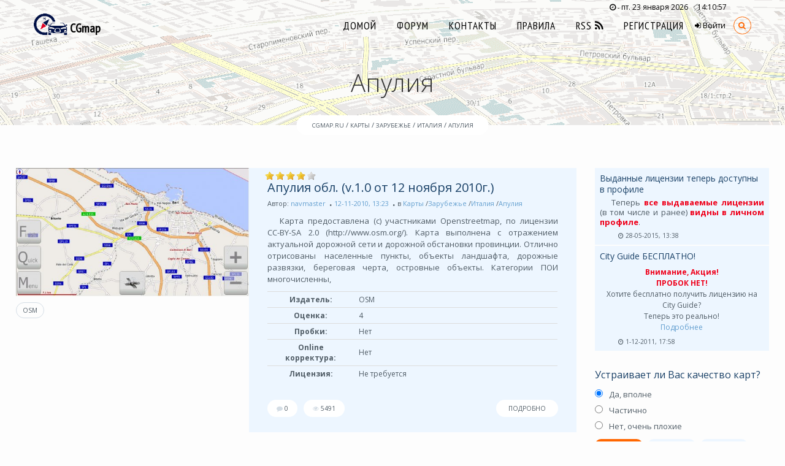

--- FILE ---
content_type: text/html; charset=windows-1251
request_url: https://cgmap.ru/news/maps/ext/italy/italy_apul/
body_size: 18975
content:
<!DOCTYPE html>
<!--[if IE 8]>          <html class="ie ie8"> <![endif]-->
<!--[if IE 9]>          <html class="ie ie9"> <![endif]-->
<!--[if gt IE 9]><!-->  <html> <!--<![endif]-->
<head>
	<meta charset="windows-1251">
    <meta name="viewport" content="width=device-width, initial-scale=1.0">
	<meta http-equiv="Content-Type" content="text/html; charset=windows-1251" />
<title>Апулия &raquo; ЛУЧШИЕ КАРТЫ для City Guide, сама программа и инструментарий</title>
<meta name="description" content="Бесплатные карты для City Guide" />
<meta name="keywords" content="Бесплатные карты для City Guide, Бесплатные карты для СитиГид, карты для GPS, карты City Guide скачать бесплатно, карты СитиГид скачать бесплатно," />
<meta name="generator" content="DataLife Engine (http://dle-news.ru)" />
<link rel="search" type="application/opensearchdescription+xml" href="https://cgmap.ru/news/engine/opensearch.php" title="ЛУЧШИЕ КАРТЫ для City Guide, сама программа и инструментарий" />
<link rel="alternate" type="application/rss+xml" title="Апулия &raquo; ЛУЧШИЕ КАРТЫ для City Guide, сама программа и инструментарий" href="https://cgmap.ru/news/maps/ext/italy/italy_apul/rss.xml" />
<script type="text/javascript" src="/news/engine/classes/min/index.php?charset=windows-1251&amp;g=general&amp;15"></script>
<script type="text/javascript" src="http://ajax.googleapis.com/ajax/libs/webfont/1/webfont.js"></script>
<script type="text/javascript" src="/news/engine/editor/scripts/webfont.js"></script>
<link media="screen" href="/news/engine/editor/css/default.css" type="text/css" rel="stylesheet" />

	<meta name="yandex-verification" content="3d2907801b45505e" />        
	
	<!-- Theme Styles -->
    <link rel="stylesheet" href="/news/templates/miracle/css/bootstrap.min.css">
    <link rel="stylesheet" href="/news/templates/miracle/css/font-awesome.min.css">

    <link href='https://fonts.googleapis.com/css?family=Open+Sans:300,400,600,700|PT+Sans+Narrow|Source+Sans+Pro:200,300,400,600,700,900&amp;subset=all' rel='stylesheet' type='text/css'>
    <link href='https://fonts.googleapis.com/css?family=Open+Sans+Condensed:300,300italic&amp;subset=latin,cyrillic-ext' rel='stylesheet' type='text/css'>
    <link href='https://fonts.googleapis.com/css?family=Playfair+Display:400,400italic&amp;subset=latin,cyrillic-ext' rel='stylesheet' type='text/css'>
    <!--<link href='http://fonts.googleapis.com/css?family=Dosis:400,300,500,600,700&subset=latin,cyrillic-ext' rel='stylesheet' type='text/css'>-->
    <link href='https://fonts.googleapis.com/css?family=Roboto+Condensed:400,300,500,600,700&amp;subset=latin,cyrillic-ext' rel='stylesheet' type='text/css'>
    <link rel="stylesheet" href="/news/templates/miracle/css/animate.min.css">
    <link rel="stylesheet" type="text/css" href="/news/templates/miracle/components/owl-carousel/owl.carousel.css" media="screen" />
    <link rel="stylesheet" type="text/css" href="/news/templates/miracle/components/owl-carousel/owl.transitions.css" media="screen" />
    <link rel="stylesheet" type="text/css" href="/news/templates/miracle/components/mediaelement/mediaelementplayer.min.css" media="screen" />
    <!-- Magnific Popup core CSS file -->
    <link rel="stylesheet" href="/news/templates/miracle/components/magnific-popup/magnific-popup.css"> 



    <!-- Main Style -->
    <link id="main-style" rel="stylesheet" href="/news/templates/miracle/css/style.css">
    
    <!-- Цветовая схема -->
    <link rel="stylesheet" href="/news/templates/miracle/css/style-orange.css">

    <!-- Custom Styles -->
    <link rel="stylesheet" href="/news/templates/miracle/css/custom.css">

    <!-- Updated Styles -->
    <link rel="stylesheet" href="/news/templates/miracle/css/updates.css">
    
    <!-- Responsive Styles -->
    <link rel="stylesheet" href="/news/templates/miracle/css/responsive.css">

    <!-- bootstrap-fileinput -->
    <link rel="stylesheet" href="/news/templates/miracle/assets/bootstrap-fileinput/css/fileinput.min.css">

    <!-- DLE Styles -->
    <link rel="stylesheet" href="/news/templates/miracle/css/engine.css">

    <!-- Переопределение и дополнение Styles -->
    <link rel="stylesheet" href="/news/templates/miracle/css/main.css">
    
    <!-- CSS for IE -->
    <!--[if lte IE 9]>
        <link rel="stylesheet" type="text/css" href="/news/templates/miracle/css/ie.css" />
    <![endif]-->
    
    
    <!-- HTML5 shim and Respond.js IE8 support of HTML5 elements and media queries -->
    <!--[if lt IE 9]>
      <script type='text/javascript' src="http://html5shiv.googlecode.com/svn/trunk/html5.js"></script>
      <script type='text/javascript' src="http://cdnjs.cloudflare.com/ajax/libs/respond.js/1.4.2/respond.js"></script>
    <![endif]-->

<!--
<link rel="shortcut icon" href="/news/templates/miracle/images/favicon.ico" />
<link media="screen" href="/news/templates/miracle/style/styles.css" type="text/css" rel="stylesheet" />
<link media="screen" href="/news/templates/miracle/style/engine.css" type="text/css" rel="stylesheet" />
<script type="text/javascript" src="/news/templates/miracle/js/libs.js"></script>
-->

<!-- google AdSense -->
<script async src="//pagead2.googlesyndication.com/pagead/js/adsbygoogle.js"></script>
<script>
  (adsbygoogle = window.adsbygoogle || []).push({
    google_ad_client: "ca-pub-3731001985910812",
    enable_page_level_ads: true
  });
</script>

</head>
<body>
<script type="text/javascript">
<!--
var dle_root       = '/news/';
var dle_admin      = '';
var dle_login_hash = '';
var dle_group      = 5;
var dle_skin       = 'miracle';
var dle_wysiwyg    = '0';
var quick_wysiwyg  = '1';
var dle_act_lang   = ["Да", "Нет", "Ввод", "Отмена", "Сохранить", "Удалить", "Загрузка. Пожалуйста, подождите..."];
var menu_short     = 'Быстрое редактирование';
var menu_full      = 'Полное редактирование';
var menu_profile   = 'Просмотр профиля';
var menu_send      = 'Отправить сообщение';
var menu_uedit     = 'Админцентр';
var dle_info       = 'Информация';
var dle_confirm    = 'Подтверждение';
var dle_prompt     = 'Ввод информации';
var dle_req_field  = 'Заполните все необходимые поля';
var dle_del_agree  = 'Вы действительно хотите удалить? Данное действие невозможно будет отменить';
var dle_spam_agree = 'Вы действительно хотите отметить пользователя как спамера? Это приведёт к удалению всех его комментариев';
var dle_complaint  = 'Укажите текст Вашей жалобы для администрации:';
var dle_big_text   = 'Выделен слишком большой участок текста.';
var dle_orfo_title = 'Укажите комментарий для администрации к найденной ошибке на странице';
var dle_p_send     = 'Отправить';
var dle_p_send_ok  = 'Уведомление успешно отправлено';
var dle_save_ok    = 'Изменения успешно сохранены. Обновить страницу?';
var dle_del_news   = 'Удалить статью';
var allow_dle_delete_news   = false;
var dle_search_delay   = false;
var dle_search_value   = '';
$(function(){
	FastSearch();
});
//-->
</script>
    <div id="page-wrapper">
        <header id="header" class="header-color-white0">
            <div class="container">
                <div class="header-inner">
                    <div class="branding" style="padding-top: 12px;">
                        <h10 class="logoN" style="font-size:1.6667em; font-weight:600; font-family:'PT Sans Narrow',sans-serif">
                            <!--<a href="/"><img src="http://probki.net/Images/h_logo_rus_w.png" alt="" ></a>-->
                            <span class="visible-sm visible-xs"><a href="/"><img src="/news/templates/miracle/images/logo/Logo_4_190.png" alt="" style="width:auto; height:35px; margin-top:-15px; color:#455b79"><span style="color:#455b79"> CGmap</span></a></span>
                            <span class="hidden-sm hidden-xs"><a href="/"><img src="/news/templates/miracle/images/logo/h_logo_w_transparent.png" alt="" style="width:auto; height:35px; margin-top:-15px"> CGmap</a></span>
                        </h10>
                    </div>


                    <span class="now-date hidden-mobile" title="Сейчас"><i class="fa fa-clock-o"></i><small> - </small><span id="thisdate"></span>&nbsp;&nbsp;&nbsp;&nbsp;&nbsp;<span id="thistime"></span></span>
					                    <nav id="nav">
                        <ul class="header-top-nav">
                            <li class="mini-search">
                                <a href="#"><i class="fa fa-search has-circle"></i></a>
                                <div class="main-nav-search-form">
                                    <form method="post" role="searchform">
                                        <input type="hidden" name="do" value="search" />
                                        <input type="hidden" name="subaction" value="search" />
                                        <div class="search-box">
                                            <input type="text" id="story" name="story" value="">
                                            <button type="submit"><i class="fa fa-search"></i></button>
                                        </div>
                                    </form>








                                </div>
                            </li>
                            <li class="visible-mobile">
                                <a href="#mobile-nav-wrapper" data-toggle="collapse"><i class="fa fa-bars has-circle"></i></a>
                            </li>
                        </ul>
                        <ul id="main-nav" class="hidden-mobile">
                            <li class="">
                                <a href="/news/">Домой</a>
                            </li>
                            <li class="">
                                <a href="/forum">Форум</a>
                            </li>
                            <li class="">
                                <a href="/news/?do=feedback">Контакты</a>
                            </li>
                            <li class="">
                                <a href="/news/?do=rules">Правила</a>
                            </li>
                            <li class="">
                                <a href="/news/rss.xml">RSS <i class="fa fa-rss"></i></a>
                            </li>
                            
                            <li class="">
                                <a href="/news/index.php?do=register">Регистрация</a>
                            </li>
                            
                            							<!-- Access -->

							<ul class="access list-unstyled pull-right">
								<!-- <li class="register"><a href="https://cgmap.ru/news/index.php?do=register"><i class="fa fa-plus-sign"></i> Регистрация</a></li> -->
								<li class="dropdown login-area">
									<a href="#" class="dropdown-toggle" data-toggle="dropdown"><i class="fa fa-sign-in"></i> Войти</a>
									<div class="dropdown-menu login_input">
										<form method="post">
											<div class="form-group">
												<div class="controls">
													<div class="input-group input-group-sm">
														<span class="input-group-addon"><i class="fa fa-user"></i></span>
														<label class="sr-only" for="login_name">Логин:</label>
														<input class="form-control" type="text" name="login_name" id="login_name" placeholder="Логин:">
													</div>
												</div>
											</div>
											<div class="form-group">
												<div class="controls">
													<div class="input-group input-group-sm">
														<span class="input-group-addon"><i class="fa fa-key"></i></span>
														<label class="control-label sr-only" for="login_password">Пароль</label>
														<input class="form-control" type="password" name="login_password" id="login_password" placeholder="Пароль">
													</div>
												</div>
											</div>
											<div class="form-group">
												<div class="controls">
                                                    <div class="checkbox">
                                                        <label>
                                                            <input type="checkbox" name="login_not_save" id="login_not_save" class="link std-switch"> Чужой компьютер
                                                        </label>
													</div>
													<div class="pull-right">
														<a href="https://cgmap.ru/news/index.php?do=lostpassword" style="font-size:small;">Забыли пароль?</a> &nbsp;&nbsp;
														<button type="submit" class="btn btn-default btn-sm">Войти</button>
													</div>
												</div>
<div class="sociallogin">
    
    
    
    
    
    
</div>											</div>
        									<input name="login" type="hidden" id="login" value="submit" />
										</form>
									</div>
								</li>
							</ul>
							<!-- End Access -->



                        </ul>
                    </nav>
                </div>
            </div>

            <div class="mobile-nav-wrapper collapse visible-mobile" id="mobile-nav-wrapper">
				<div class="hidden-xs">                        <ul class="mobile-nav">
                            <li class="">
                                <a href="/news/">Домой</a>
                            </li>
                            <li class="">
                                <a href="/forum">Форум</a>
                            </li>
                            <li class="">
                                <a href="/news/?do=feedback">Контакты</a>
                            </li>
                            <li class="">
                                <a href="/news/?do=rules">Правила</a>
                            </li>
                            <li class="">
                                <a href="/news/rss.xml">RSS <i class="fa fa-rss"></i></a>
                            </li>
                            
                            <li class="">
                                <a href="/news/index.php?do=register">Регистрация</a>
                            </li>
                            
                            							<!-- Access -->

							<ul class="access list-unstyled pull-right">
								<!-- <li class="register"><a href="https://cgmap.ru/news/index.php?do=register"><i class="fa fa-plus-sign"></i> Регистрация</a></li> -->
								<li class="dropdown login-area">
									<a href="#" class="dropdown-toggle" data-toggle="dropdown"><i class="fa fa-sign-in"></i> Войти</a>
									<div class="dropdown-menu login_input">
										<form method="post">
											<div class="form-group">
												<div class="controls">
													<div class="input-group input-group-sm">
														<span class="input-group-addon"><i class="fa fa-user"></i></span>
														<label class="sr-only" for="login_name">Логин:</label>
														<input class="form-control" type="text" name="login_name" id="login_name" placeholder="Логин:">
													</div>
												</div>
											</div>
											<div class="form-group">
												<div class="controls">
													<div class="input-group input-group-sm">
														<span class="input-group-addon"><i class="fa fa-key"></i></span>
														<label class="control-label sr-only" for="login_password">Пароль</label>
														<input class="form-control" type="password" name="login_password" id="login_password" placeholder="Пароль">
													</div>
												</div>
											</div>
											<div class="form-group">
												<div class="controls">
                                                    <div class="checkbox">
                                                        <label>
                                                            <input type="checkbox" name="login_not_save" id="login_not_save" class="link std-switch"> Чужой компьютер
                                                        </label>
													</div>
													<div class="pull-right">
														<a href="https://cgmap.ru/news/index.php?do=lostpassword" style="font-size:small;">Забыли пароль?</a> &nbsp;&nbsp;
														<button type="submit" class="btn btn-default btn-sm">Войти</button>
													</div>
												</div>
<div class="sociallogin">
    
    
    
    
    
    
</div>											</div>
        									<input name="login" type="hidden" id="login" value="submit" />
										</form>
									</div>
								</li>
							</ul>
							<!-- End Access -->



                        </ul>
</div>
            </div>
        </header>

            

        
        <div class="page-title-container">
            <div class="page-title">
                <div class="container">
                   
                   
                   <!---->
                   
                   
                   
                   
                   
                   <h1 class="entry-title">Апулия</h1>
                </div>
            </div>
            <div class="category-header">
              <div>
              	<div class="speedbar"><span id="dle-speedbar"><span itemscope itemtype="http://data-vocabulary.org/Breadcrumb"><a href="https://cgmap.ru/news/" itemprop="url"><span itemprop="title">cgmap.ru</span></a></span> / <span itemscope itemtype="http://data-vocabulary.org/Breadcrumb"><a href="https://cgmap.ru/news/maps/" itemprop="url"><span itemprop="title">Карты</span></a></span> / <span itemscope itemtype="http://data-vocabulary.org/Breadcrumb"><a href="https://cgmap.ru/news/maps/ext/" itemprop="url"><span itemprop="title">Зарубежье</span></a></span> / <span itemscope itemtype="http://data-vocabulary.org/Breadcrumb"><a href="https://cgmap.ru/news/maps/ext/italy/" itemprop="url"><span itemprop="title">Италия</span></a></span> / <span itemscope itemtype="http://data-vocabulary.org/Breadcrumb"><a href="https://cgmap.ru/news/maps/ext/italy/italy_apul/" itemprop="url"><span itemprop="title">Апулия</span></a></span></span></div>
              </div>
            </div>
        </div>
        
        
        <section id="content">
            <div class="section container-fluid">
                <div class="row">
                    <div id="main" class="col-md-9 col-sm-8">
                        
                            
                        
                        
                        
                        
                        
                            
                            	<div class="blog-posts">
                            
                                	<div id='dle-content'>
<article class="post post-full">

    <div class="post-image col-sm-5 col-md-5">
        <div class="image">
			<a href="https://cgmap.ru/news/maps/ext/italy/italy_apul/177-puglia-obl.html"><img src="http://www.cgmap.ru/news/uploads/posts//thumb540x412/1289556866_751.jpg" alt="Апулия обл. (v.1.0 от 12 ноября 2010г.)"></a>
            <div class="image-extras">
                <a class="post-gallery" href="https://cgmap.ru/news/maps/ext/italy/italy_apul/177-puglia-obl.html"></a>
            </div>
        </div>
        
        <div class="tags">
            <a class="tag" href="https://cgmap.ru/news/tags/OSM">OSM</a>

        </div>
        
    </div>
    <div class="post-content  col-sm-7 col-md-7" style="min-height: 232px;">
    
    
        <h3 class="post-title"><a href="https://cgmap.ru/news/maps/ext/italy/italy_apul/177-puglia-obl.html">Апулия обл. (v.1.0 от 12 ноября 2010г.)</a> </h3>
        <div class="post-meta">
            <span class="entry-author fn">Автор: <a onclick="ShowProfile('navmaster', 'https://cgmap.ru/news/user/navmaster/', '0'); return false;" href="https://cgmap.ru/news/user/navmaster/">navmaster</a></span>
            <span class="entry-time"><span class="published"><a href="https://cgmap.ru/news/2010/11/12/" >12-11-2010, 13:23</a></span></span>
            <span class="post-category">в <a href="https://cgmap.ru/news/maps/" title="Карты для CityGuide">Карты</a> /<a href="https://cgmap.ru/news/maps/ext/" title="Карты ближнего и дальнего зарубежья">Зарубежье</a> /<a href="https://cgmap.ru/news/maps/ext/italy/catgroup/a/" title="Карты Италии">Италия</a> /<a href="https://cgmap.ru/news/maps/ext/italy/italy_apul/" >Апулия</a></span>
        </div>
        
		
        <div class="post-meta">
            <!--Указываем только категории верхнего уровня (название региона)! -->
            
        </div>
        
        
        
            
        
	        <p>Карта предоставлена (с) участниками Openstreetmap, по лицензии СС-BY-SA 2.0 (http://www.osm.org/). Карта выполнена с отражением актуальной дорожной сети и дорожной обстановки провинции. Отлично отрисованы населенные пункты, объекты ландшафта, дорожные развязки, береговая черта, островные объекты.&nbsp;Категории ПОИ многочисленны,</p>
            <table class="table">
               
               <tr>
                    <td class="table_news_value" style="width: 30%;">Издатель:</td>
                    <td>OSM</td>
                </tr>
                
                <tr>
                    <td class="table_news_value">Оценка:</td>
                    <td>4</td>
                </tr>
                
                  <tr>
                    <td class="table_news_value">Пробки:</td>
                    <td>Нет</td>
                  </tr>
                
                
                  <tr>
                    <td class="table_news_value">Online корректура:</td>
                    <td>Нет</td>
                  </tr>
                
                
                  <tr>
                    <td class="table_news_value">Лицензия:</td>
                    <td>Не требуется</td>
                  </tr>
                
			</table>
            
        
        <div class="post-meta-bottom">
			
        </div>
        <div class="post-action">
		
            <a class="btn btn-sm style3 post-comment" title="Комментариев: 0" href="https://cgmap.ru/news/maps/ext/italy/italy_apul/177-puglia-obl.html#comment"><i class="fa fa-comment"></i>0</a>
            <a class="btn btn-sm style3 post-like" title="Просмотров: 5491" ><i class="fa fa-eye"></i>5491</a>
			
			<div class="ratebox"><div class="rate"><div class="rating">
		<ul class="unit-rating">
		<li class="current-rating" style="width:80%;">80</li>
		</ul>
</div></div></div>
			
			
			
            <a class="btn btn-sm style3 post-read-more" href="https://cgmap.ru/news/maps/ext/italy/italy_apul/177-puglia-obl.html">Подробно</a>
        </div>
    </div>
</article>


</div>
                            
                                </div>
                            
                        
                        
                        
                        
                        
                   	</div>
                    <div class="sidebar col-md-3 col-sm-4">
						<div class="box">
    <ul class="recent-posts compact_p">
        <li>
    <!--<a class="post-author-avatar" href="#"><span><img alt="" src="http://placehold.it/50x50"></span></a>-->
    <div class="post-content">
        <span class="post-title">
            <a href="https://cgmap.ru/news/main/342-vydannye-licenzii-teper-dostupny-v-profile.html">Выданные лицензии теперь доступны в профиле</a>&nbsp;
            
        </span>
        <div class="story"><p>Теперь <span style="font-weight: bold; color: rgb(239, 0, 27);">все выдаваемые лицензии</span> (в том числе и ранее) <span style="font-weight: bold; color: rgb(239, 0, 27);">видны в личном профиле</span>.<br /></p></div>
        <p class="post-meta"><i class="fa fa-clock-o"></i> 28-05-2015, 13:38</p>
    </div>
</li>
<li>
    <!--<a class="post-author-avatar" href="#"><span><img alt="" src="http://placehold.it/50x50"></span></a>-->
    <div class="post-content">
        <span class="post-title">
            <a href="https://cgmap.ru/news/main/341-city-guide-besplatno.html">City Guide БЕСПЛАТНО!</a>&nbsp;
            
        </span>
        <div class="story"><p><div align="center"><span style="font-weight: bold; color: rgb(239, 0, 27);">Внимание, Акция! </span></div>
<div align="center"><span style="font-weight: bold; color: rgb(239, 0, 27);">ПРОБОК НЕТ!</span></div>
<div align="center">Хотите бесплатно получить лицензию на City Guide? <br />
	Теперь это реально!</div>
<div align="center"><a href="http://www.cgmap.ru/news/?do=lic_cg">Подробнее</a></div></p></div>
        <p class="post-meta"><i class="fa fa-clock-o"></i> 1-12-2011, 17:58</p>
    </div>
</li>

    </ul>
</div>

<div class="box">
	<script type="text/javascript">
<!--
function doVote( event ){

	
	var vote_check = $('#dle-vote input:radio[name=vote_check]:checked').val();

	ShowLoading('');

	$.get(dle_root + "engine/ajax/vote.php", { vote_id: "1", vote_action: event, vote_check: vote_check, vote_skin: dle_skin }, function(data){

		HideLoading('');

		$("#vote-layer").fadeOut(500, function() {
			$(this).html(data);
			$(this).fadeIn(500);
		});

	});
}
//-->
</script><div id='vote-layer'><div id="votes" class="block" style="margin-bottom: 6px;">
	<div class="dcont">
        <h4>Устраивает ли Вас качество карт?</h4>
		<div class="dpad">
			<form method="post" name="vote" action=''>
			<div id="dle-vote"><div class="vote"><input id="vote_check0" name="vote_check" type="radio" checked="checked" value="0" /><label for="vote_check0"> Да, вполне</label></div><div class="vote"><input id="vote_check1" name="vote_check" type="radio"  value="1" /><label for="vote_check1"> Частично</label></div><div class="vote"><input id="vote_check2" name="vote_check" type="radio"  value="2" /><label for="vote_check2"> Нет, очень плохие</label></div></div>
			<!--<br />-->
			
			
				<input type="hidden" name="vote_action" value="vote" />
				<input type="hidden" name="vote_id" id="vote_id" value="1" />
				<div class="btn_vote" style="font-size:90%">
                <button class="btn btn-ssm style1 big-txt" type="submit" onclick="doVote('vote'); return false;" ><span>Голосовать</span></button>
                <button class="btn btn-ssm style3" type="button" onclick="doVote('results'); return false;" ><span>Результаты</span></button>
                <form method="post" name="vote_result" action=''>
                    <input type="hidden" name="vote_action" value="results" />
                    <input type="hidden" name="vote_id" value="1" />
                    <button class="btn btn-ssm style3" type="submit" onclick="ShowAllVotes(); return false;" ><span>Все опросы</span></button>
                </form>
                </div>
			</form>
			
		</div>
	</div>
</div></div>
</div>

<script type="text/javascript" src="/news/templates/miracle/js/menu_mla-min.js"></script>
<!--
<script type="text/javascript">
$(document).ready(function(){
	$(".trigger").click(function(){
		$(".panel").toggle("fast");
		$(this).toggleClass("active");
		return false;
	});
});
</script>

<a class="trigger" href="#">Меню</a>
-->
<link rel="stylesheet" type="text/css" href="/news/templates/miracle/css/menu_mla.css" media="screen" />	
<!--<div class="panel" id="newsColumnList_site_menu_Bar_Right">-->
<div class="box">
    <h4>Навигация</h4>
    <ul class="accordion menu_mla menu_mla_l_blue" id="menu_accordion"><li><a href="/news/main/" rel="index section"><strong>Объявления</strong></a><div><div><a href=/news/main/><i></i>Все по разделу <i class='pull-right icon-chevron-up'></i></a></div></div></li><li><a href="#" rel="index section" title="Карты для CityGuide"><i></i><strong>Карты</strong></a><div><div><a href=/news/maps/><i></i>Все по разделу <i class='pull-right icon-chevron-up'></i></a></div><ul><li><a href="#" rel="index section" title="Карты России"><i></i><strong>Россия</strong></a><div><div><a href=/news/maps/rus/><i></i>Все по разделу <i class='pull-right icon-chevron-up'></i></a></div><ul><li><a href="#" rel="index section" title="Карты Центрального федерального округа"><i></i><strong>Центральный ФО</strong></a><div><div><a href=/news/maps/rus/cfo/catgroup/a/><i></i>Все по разделу <i class='pull-right icon-chevron-up'></i></a></div><ul><li><a href="/news/maps/rus/cfo/belg/" rel="index section"><strong>Белгородская обл.</strong></a><div><div><a href=/news/maps/rus/cfo/belg/><i></i>Все по разделу <i class='pull-right icon-chevron-up'></i></a></div></div></li><li><a href="/news/maps/rus/cfo/brya/" rel="index section"><strong>Брянская обл.</strong></a><div><div><a href=/news/maps/rus/cfo/brya/><i></i>Все по разделу <i class='pull-right icon-chevron-up'></i></a></div></div></li><li><a href="/news/maps/rus/cfo/vlad/" rel="index section"><strong>Владимирская обл.</strong></a><div><div><a href=/news/maps/rus/cfo/vlad/><i></i>Все по разделу <i class='pull-right icon-chevron-up'></i></a></div></div></li><li><a href="/news/maps/rus/cfo/voron/" rel="index section"><strong>Воронежская обл.</strong></a><div><div><a href=/news/maps/rus/cfo/voron/><i></i>Все по разделу <i class='pull-right icon-chevron-up'></i></a></div></div></li><li><a href="/news/maps/rus/cfo/ivan/" rel="index section"><strong>Ивановская обл.</strong></a><div><div><a href=/news/maps/rus/cfo/ivan/><i></i>Все по разделу <i class='pull-right icon-chevron-up'></i></a></div></div></li><li><a href="/news/maps/rus/cfo/kalug/" rel="index section"><strong>Калужская обл.</strong></a><div><div><a href=/news/maps/rus/cfo/kalug/><i></i>Все по разделу <i class='pull-right icon-chevron-up'></i></a></div></div></li><li><a href="/news/maps/rus/cfo/kostr/" rel="index section"><strong>Костромская обл.</strong></a><div><div><a href=/news/maps/rus/cfo/kostr/><i></i>Все по разделу <i class='pull-right icon-chevron-up'></i></a></div></div></li><li><a href="/news/maps/rus/cfo/kur/" rel="index section" title="Карты Курской области"><strong>Курская обл.</strong></a><div><div><a href=/news/maps/rus/cfo/kur/><i></i>Все по разделу <i class='pull-right icon-chevron-up'></i></a></div></div></li><li><a href="/news/maps/rus/cfo/lip/" rel="index section"><strong>Липецкая обл.</strong></a><div><div><a href=/news/maps/rus/cfo/lip/><i></i>Все по разделу <i class='pull-right icon-chevron-up'></i></a></div></div></li><li><a href="/news/maps/rus/cfo/mos/" rel="index section"><strong>Москва</strong></a><div><div><a href=/news/maps/rus/cfo/mos/><i></i>Все по разделу <i class='pull-right icon-chevron-up'></i></a></div></div></li><li><a href="/news/maps/rus/cfo/mosobl/" rel="index section"><strong>Московская обл.</strong></a><div><div><a href=/news/maps/rus/cfo/mosobl/><i></i>Все по разделу <i class='pull-right icon-chevron-up'></i></a></div></div></li><li><a href="/news/maps/rus/cfo/orl/" rel="index section" title="Карты Орловской области"><strong>Орловская обл.</strong></a><div><div><a href=/news/maps/rus/cfo/orl/><i></i>Все по разделу <i class='pull-right icon-chevron-up'></i></a></div></div></li><li><a href="/news/maps/rus/cfo/ryaz/" rel="index section"><strong>Рязанская обл.</strong></a><div><div><a href=/news/maps/rus/cfo/ryaz/><i></i>Все по разделу <i class='pull-right icon-chevron-up'></i></a></div></div></li><li><a href="/news/maps/rus/cfo/smol/" rel="index section"><strong>Смоленская обл.</strong></a><div><div><a href=/news/maps/rus/cfo/smol/><i></i>Все по разделу <i class='pull-right icon-chevron-up'></i></a></div></div></li><li><a href="/news/maps/rus/cfo/tamb/" rel="index section"><strong>Тамбовская обл.</strong></a><div><div><a href=/news/maps/rus/cfo/tamb/><i></i>Все по разделу <i class='pull-right icon-chevron-up'></i></a></div></div></li><li><a href="/news/maps/rus/cfo/tver/" rel="index section"><strong>Тверская обл.</strong></a><div><div><a href=/news/maps/rus/cfo/tver/><i></i>Все по разделу <i class='pull-right icon-chevron-up'></i></a></div></div></li><li><a href="/news/maps/rus/cfo/tul/" rel="index section"><strong>Тульская обл.</strong></a><div><div><a href=/news/maps/rus/cfo/tul/><i></i>Все по разделу <i class='pull-right icon-chevron-up'></i></a></div></div></li><li><a href="/news/maps/rus/cfo/yar/" rel="index section"><strong>Ярославская обл.</strong></a><div><div><a href=/news/maps/rus/cfo/yar/><i></i>Все по разделу <i class='pull-right icon-chevron-up'></i></a></div></div></li></ul></div></li><li><a href="#" rel="index section" title="Карты Северо-западного федерального округа"><i></i><strong>Северо-западный ФО</strong></a><div><div><a href=/news/maps/rus/szfo/catgroup/a/><i></i>Все по разделу <i class='pull-right icon-chevron-up'></i></a></div><ul><li><a href="/news/maps/rus/szfo/arh/" rel="index section"><strong>Архангельская обл.</strong></a><div><div><a href=/news/maps/rus/szfo/arh/><i></i>Все по разделу <i class='pull-right icon-chevron-up'></i></a></div></div></li><li><a href="/news/maps/rus/szfo/volog/" rel="index section"><strong>Вологодская обл.</strong></a><div><div><a href=/news/maps/rus/szfo/volog/><i></i>Все по разделу <i class='pull-right icon-chevron-up'></i></a></div></div></li><li><a href="/news/maps/rus/szfo/kalin/" rel="index section"><strong>Калининградская обл.</strong></a><div><div><a href=/news/maps/rus/szfo/kalin/><i></i>Все по разделу <i class='pull-right icon-chevron-up'></i></a></div></div></li><li><a href="/news/maps/rus/szfo/karel/" rel="index section"><strong>Карелия Респ.</strong></a><div><div><a href=/news/maps/rus/szfo/karel/><i></i>Все по разделу <i class='pull-right icon-chevron-up'></i></a></div></div></li><li><a href="/news/maps/rus/szfo/komi/" rel="index section"><strong>Коми Респ.</strong></a><div><div><a href=/news/maps/rus/szfo/komi/><i></i>Все по разделу <i class='pull-right icon-chevron-up'></i></a></div></div></li><li><a href="/news/maps/rus/szfo/lenobl/" rel="index section"><strong>Ленинградская обл.</strong></a><div><div><a href=/news/maps/rus/szfo/lenobl/><i></i>Все по разделу <i class='pull-right icon-chevron-up'></i></a></div></div></li><li><a href="/news/maps/rus/szfo/murm/" rel="index section"><strong>Мурманская обл.</strong></a><div><div><a href=/news/maps/rus/szfo/murm/><i></i>Все по разделу <i class='pull-right icon-chevron-up'></i></a></div></div></li><li><a href="/news/maps/rus/szfo/nenec/" rel="index section"><strong>Ненецкий АО</strong></a><div><div><a href=/news/maps/rus/szfo/nenec/><i></i>Все по разделу <i class='pull-right icon-chevron-up'></i></a></div></div></li><li><a href="/news/maps/rus/szfo/novg/" rel="index section"><strong>Новгородская обл.</strong></a><div><div><a href=/news/maps/rus/szfo/novg/><i></i>Все по разделу <i class='pull-right icon-chevron-up'></i></a></div></div></li><li><a href="/news/maps/rus/szfo/pskov/" rel="index section"><strong>Псковская обл.</strong></a><div><div><a href=/news/maps/rus/szfo/pskov/><i></i>Все по разделу <i class='pull-right icon-chevron-up'></i></a></div></div></li><li><a href="/news/maps/rus/szfo/spb/" rel="index section"><strong>Санкт-Петербург</strong></a><div><div><a href=/news/maps/rus/szfo/spb/><i></i>Все по разделу <i class='pull-right icon-chevron-up'></i></a></div></div></li></ul></div></li><li><a href="#" rel="index section" title="Карты Приволжского федерального округа"><i></i><strong>Приволжский ФО</strong></a><div><div><a href=/news/maps/rus/pfo/catgroup/a/><i></i>Все по разделу <i class='pull-right icon-chevron-up'></i></a></div><ul><li><a href="/news/maps/rus/pfo/bash/" rel="index section"><strong>Башкортостан Респ.</strong></a><div><div><a href=/news/maps/rus/pfo/bash/><i></i>Все по разделу <i class='pull-right icon-chevron-up'></i></a></div></div></li><li><a href="/news/maps/rus/pfo/kirov/" rel="index section"><strong>Кировская обл.</strong></a><div><div><a href=/news/maps/rus/pfo/kirov/><i></i>Все по разделу <i class='pull-right icon-chevron-up'></i></a></div></div></li><li><a href="/news/maps/rus/pfo/mariy/" rel="index section"><strong>Марий Эл Респ.</strong></a><div><div><a href=/news/maps/rus/pfo/mariy/><i></i>Все по разделу <i class='pull-right icon-chevron-up'></i></a></div></div></li><li><a href="/news/maps/rus/pfo/mord/" rel="index section"><strong>Мордовия Респ.</strong></a><div><div><a href=/news/maps/rus/pfo/mord/><i></i>Все по разделу <i class='pull-right icon-chevron-up'></i></a></div></div></li><li><a href="/news/maps/rus/pfo/nizhegor/" rel="index section"><strong>Нижегородская обл.</strong></a><div><div><a href=/news/maps/rus/pfo/nizhegor/><i></i>Все по разделу <i class='pull-right icon-chevron-up'></i></a></div></div></li><li><a href="/news/maps/rus/pfo/oren/" rel="index section"><strong>Оренбургская обл.</strong></a><div><div><a href=/news/maps/rus/pfo/oren/><i></i>Все по разделу <i class='pull-right icon-chevron-up'></i></a></div></div></li><li><a href="/news/maps/rus/pfo/penz/" rel="index section"><strong>Пензенская обл.</strong></a><div><div><a href=/news/maps/rus/pfo/penz/><i></i>Все по разделу <i class='pull-right icon-chevron-up'></i></a></div></div></li><li><a href="/news/maps/rus/pfo/perm/" rel="index section"><strong>Пермский край</strong></a><div><div><a href=/news/maps/rus/pfo/perm/><i></i>Все по разделу <i class='pull-right icon-chevron-up'></i></a></div></div></li><li><a href="/news/maps/rus/pfo/sam/" rel="index section"><strong>Самарская обл.</strong></a><div><div><a href=/news/maps/rus/pfo/sam/><i></i>Все по разделу <i class='pull-right icon-chevron-up'></i></a></div></div></li><li><a href="/news/maps/rus/pfo/sar/" rel="index section"><strong>Саратовская обл.</strong></a><div><div><a href=/news/maps/rus/pfo/sar/><i></i>Все по разделу <i class='pull-right icon-chevron-up'></i></a></div></div></li><li><a href="/news/maps/rus/pfo/tat/" rel="index section"><strong>Татарстан Респ.</strong></a><div><div><a href=/news/maps/rus/pfo/tat/><i></i>Все по разделу <i class='pull-right icon-chevron-up'></i></a></div></div></li><li><a href="/news/maps/rus/pfo/udm/" rel="index section"><strong>Удмуртская Респ.</strong></a><div><div><a href=/news/maps/rus/pfo/udm/><i></i>Все по разделу <i class='pull-right icon-chevron-up'></i></a></div></div></li><li><a href="/news/maps/rus/pfo/ulyan/" rel="index section"><strong>Ульяновская обл.</strong></a><div><div><a href=/news/maps/rus/pfo/ulyan/><i></i>Все по разделу <i class='pull-right icon-chevron-up'></i></a></div></div></li><li><a href="/news/maps/rus/pfo/chuv/" rel="index section"><strong>Чувашская респ.</strong></a><div><div><a href=/news/maps/rus/pfo/chuv/><i></i>Все по разделу <i class='pull-right icon-chevron-up'></i></a></div></div></li></ul></div></li><li><a href="#" rel="index section" title="Карты Южного федерального округа"><i></i><strong>Южный ФО</strong></a><div><div><a href=/news/maps/rus/ufo/catgroup/a/><i></i>Все по разделу <i class='pull-right icon-chevron-up'></i></a></div><ul><li><a href="/news/maps/rus/ufo/adig/" rel="index section"><strong>Адыгея Респ.</strong></a><div><div><a href=/news/maps/rus/ufo/adig/><i></i>Все по разделу <i class='pull-right icon-chevron-up'></i></a></div></div></li><li><a href="/news/maps/rus/ufo/astr/" rel="index section"><strong>Астраханская обл.</strong></a><div><div><a href=/news/maps/rus/ufo/astr/><i></i>Все по разделу <i class='pull-right icon-chevron-up'></i></a></div></div></li><li><a href="/news/maps/rus/ufo/volg/" rel="index section"><strong>Волгоградская обл.</strong></a><div><div><a href=/news/maps/rus/ufo/volg/><i></i>Все по разделу <i class='pull-right icon-chevron-up'></i></a></div></div></li><li><a href="/news/maps/rus/ufo/kalm/" rel="index section"><strong>Калмыкия Респ.</strong></a><div><div><a href=/news/maps/rus/ufo/kalm/><i></i>Все по разделу <i class='pull-right icon-chevron-up'></i></a></div></div></li><li><a href="/news/maps/rus/ufo/krasn/" rel="index section"><strong>Краснодарский край</strong></a><div><div><a href=/news/maps/rus/ufo/krasn/><i></i>Все по разделу <i class='pull-right icon-chevron-up'></i></a></div></div></li><li><a href="/news/maps/rus/ufo/rost/" rel="index section"><strong>Ростовская обл.</strong></a><div><div><a href=/news/maps/rus/ufo/rost/><i></i>Все по разделу <i class='pull-right icon-chevron-up'></i></a></div></div></li></ul></div></li><li><a href="#" rel="index section" title="Карты Северо-Кавказского федерального округа"><i></i><strong>Северо-Кавказский ФО</strong></a><div><div><a href=/news/maps/rus/skfo/catgroup/a/><i></i>Все по разделу <i class='pull-right icon-chevron-up'></i></a></div><ul><li><a href="/news/maps/rus/skfo/dag/" rel="index section"><strong>Дагестан Респ.</strong></a><div><div><a href=/news/maps/rus/skfo/dag/><i></i>Все по разделу <i class='pull-right icon-chevron-up'></i></a></div></div></li><li><a href="/news/maps/rus/skfo/ing/" rel="index section"><strong>Ингушетия Респ.</strong></a><div><div><a href=/news/maps/rus/skfo/ing/><i></i>Все по разделу <i class='pull-right icon-chevron-up'></i></a></div></div></li><li><a href="/news/maps/rus/skfo/kabbal/" rel="index section"><strong>Кабардино-Балкарская Респ.</strong></a><div><div><a href=/news/maps/rus/skfo/kabbal/><i></i>Все по разделу <i class='pull-right icon-chevron-up'></i></a></div></div></li><li><a href="/news/maps/rus/skfo/karcher/" rel="index section"><strong>Карачаево-Черкесская Респ.</strong></a><div><div><a href=/news/maps/rus/skfo/karcher/><i></i>Все по разделу <i class='pull-right icon-chevron-up'></i></a></div></div></li><li><a href="/news/maps/rus/skfo/sevoset/" rel="index section"><strong>Северная Осетия-Алания Респ.</strong></a><div><div><a href=/news/maps/rus/skfo/sevoset/><i></i>Все по разделу <i class='pull-right icon-chevron-up'></i></a></div></div></li><li><a href="/news/maps/rus/skfo/stavr/" rel="index section"><strong>Ставропольский край</strong></a><div><div><a href=/news/maps/rus/skfo/stavr/><i></i>Все по разделу <i class='pull-right icon-chevron-up'></i></a></div></div></li><li><a href="/news/maps/rus/skfo/chech/" rel="index section"><strong>Чеченская Респ.</strong></a><div><div><a href=/news/maps/rus/skfo/chech/><i></i>Все по разделу <i class='pull-right icon-chevron-up'></i></a></div></div></li></ul></div></li><li><a href="#" rel="index section" title="Карты Дальневосточного федерального округа"><i></i><strong>Дальневосточный ФО</strong></a><div><div><a href=/news/maps/rus/dvfo/catgroup/a/><i></i>Все по разделу <i class='pull-right icon-chevron-up'></i></a></div><ul><li><a href="/news/maps/rus/dvfo/amur/" rel="index section"><strong>Амурская обл.</strong></a><div><div><a href=/news/maps/rus/dvfo/amur/><i></i>Все по разделу <i class='pull-right icon-chevron-up'></i></a></div></div></li><li><a href="/news/maps/rus/dvfo/evr/" rel="index section"><strong>Еврейская АО</strong></a><div><div><a href=/news/maps/rus/dvfo/evr/><i></i>Все по разделу <i class='pull-right icon-chevron-up'></i></a></div></div></li><li><a href="/news/maps/rus/dvfo/kamch/" rel="index section"><strong>Камчатский край</strong></a><div><div><a href=/news/maps/rus/dvfo/kamch/><i></i>Все по разделу <i class='pull-right icon-chevron-up'></i></a></div></div></li><li><a href="/news/maps/rus/dvfo/magad/" rel="index section"><strong>Магаданская обл.</strong></a><div><div><a href=/news/maps/rus/dvfo/magad/><i></i>Все по разделу <i class='pull-right icon-chevron-up'></i></a></div></div></li><li><a href="/news/maps/rus/dvfo/primor/" rel="index section"><strong>Приморский край</strong></a><div><div><a href=/news/maps/rus/dvfo/primor/><i></i>Все по разделу <i class='pull-right icon-chevron-up'></i></a></div></div></li><li><a href="/news/maps/rus/dvfo/sahal/" rel="index section"><strong>Сахалинская обл.</strong></a><div><div><a href=/news/maps/rus/dvfo/sahal/><i></i>Все по разделу <i class='pull-right icon-chevron-up'></i></a></div></div></li><li><a href="/news/maps/rus/dvfo/sahayakut/" rel="index section"><strong>Саха (Якутия) Респ.</strong></a><div><div><a href=/news/maps/rus/dvfo/sahayakut/><i></i>Все по разделу <i class='pull-right icon-chevron-up'></i></a></div></div></li><li><a href="/news/maps/rus/dvfo/habar/" rel="index section"><strong>Хабаровский край</strong></a><div><div><a href=/news/maps/rus/dvfo/habar/><i></i>Все по разделу <i class='pull-right icon-chevron-up'></i></a></div></div></li><li><a href="/news/maps/rus/dvfo/chukot/" rel="index section"><strong>Чукотский АО</strong></a><div><div><a href=/news/maps/rus/dvfo/chukot/><i></i>Все по разделу <i class='pull-right icon-chevron-up'></i></a></div></div></li></ul></div></li><li><a href="#" rel="index section" title="Карты Сибирского федерального округа"><i></i><strong>Сибирский ФО</strong></a><div><div><a href=/news/maps/rus/sfo/catgroup/a/><i></i>Все по разделу <i class='pull-right icon-chevron-up'></i></a></div><ul><li><a href="/news/maps/rus/sfo/altresp/" rel="index section"><strong>Алтай Респ.</strong></a><div><div><a href=/news/maps/rus/sfo/altresp/><i></i>Все по разделу <i class='pull-right icon-chevron-up'></i></a></div></div></li><li><a href="/news/maps/rus/sfo/altkray/" rel="index section"><strong>Алтайский край</strong></a><div><div><a href=/news/maps/rus/sfo/altkray/><i></i>Все по разделу <i class='pull-right icon-chevron-up'></i></a></div></div></li><li><a href="/news/maps/rus/sfo/buryat/" rel="index section"><strong>Бурятия Респ.</strong></a><div><div><a href=/news/maps/rus/sfo/buryat/><i></i>Все по разделу <i class='pull-right icon-chevron-up'></i></a></div></div></li><li><a href="/news/maps/rus/sfo/zabaikal/" rel="index section"><strong>Забайкальский край</strong></a><div><div><a href=/news/maps/rus/sfo/zabaikal/><i></i>Все по разделу <i class='pull-right icon-chevron-up'></i></a></div></div></li><li><a href="/news/maps/rus/sfo/irkut/" rel="index section"><strong>Иркутская обл.</strong></a><div><div><a href=/news/maps/rus/sfo/irkut/><i></i>Все по разделу <i class='pull-right icon-chevron-up'></i></a></div></div></li><li><a href="/news/maps/rus/sfo/kemer/" rel="index section"><strong>Кемеровская обл.</strong></a><div><div><a href=/news/maps/rus/sfo/kemer/><i></i>Все по разделу <i class='pull-right icon-chevron-up'></i></a></div></div></li><li><a href="/news/maps/rus/sfo/krasnoyarskkray/" rel="index section"><strong>Красноярский край</strong></a><div><div><a href=/news/maps/rus/sfo/krasnoyarskkray/><i></i>Все по разделу <i class='pull-right icon-chevron-up'></i></a></div></div></li><li><a href="/news/maps/rus/sfo/novosib/" rel="index section"><strong>Новосибирская обл.</strong></a><div><div><a href=/news/maps/rus/sfo/novosib/><i></i>Все по разделу <i class='pull-right icon-chevron-up'></i></a></div></div></li><li><a href="/news/maps/rus/sfo/omsk/" rel="index section"><strong>Омская обл.</strong></a><div><div><a href=/news/maps/rus/sfo/omsk/><i></i>Все по разделу <i class='pull-right icon-chevron-up'></i></a></div></div></li><li><a href="/news/maps/rus/sfo/tomsk/" rel="index section"><strong>Томская обл.</strong></a><div><div><a href=/news/maps/rus/sfo/tomsk/><i></i>Все по разделу <i class='pull-right icon-chevron-up'></i></a></div></div></li><li><a href="/news/maps/rus/sfo/tiva/" rel="index section"><strong>Тыва Респ.</strong></a><div><div><a href=/news/maps/rus/sfo/tiva/><i></i>Все по разделу <i class='pull-right icon-chevron-up'></i></a></div></div></li><li><a href="/news/maps/rus/sfo/hakas/" rel="index section"><strong>Хакасия Респ.</strong></a><div><div><a href=/news/maps/rus/sfo/hakas/><i></i>Все по разделу <i class='pull-right icon-chevron-up'></i></a></div></div></li></ul></div></li><li><a href="#" rel="index section" title="Карты Уральского федерального округа"><i></i><strong>Уральский ФО</strong></a><div><div><a href=/news/maps/rus/urfo/catgroup/a/><i></i>Все по разделу <i class='pull-right icon-chevron-up'></i></a></div><ul><li><a href="/news/maps/rus/urfo/kurgan/" rel="index section"><strong>Курганская обл.</strong></a><div><div><a href=/news/maps/rus/urfo/kurgan/><i></i>Все по разделу <i class='pull-right icon-chevron-up'></i></a></div></div></li><li><a href="/news/maps/rus/urfo/sverd/" rel="index section"><strong>Свердловская обл.</strong></a><div><div><a href=/news/maps/rus/urfo/sverd/><i></i>Все по разделу <i class='pull-right icon-chevron-up'></i></a></div></div></li><li><a href="/news/maps/rus/urfo/tyum/" rel="index section"><strong>Тюменская обл.</strong></a><div><div><a href=/news/maps/rus/urfo/tyum/><i></i>Все по разделу <i class='pull-right icon-chevron-up'></i></a></div></div></li><li><a href="/news/maps/rus/urfo/hantymans/" rel="index section"><strong>Ханты-Мансийский АО — Югра</strong></a><div><div><a href=/news/maps/rus/urfo/hantymans/><i></i>Все по разделу <i class='pull-right icon-chevron-up'></i></a></div></div></li><li><a href="/news/maps/rus/urfo/chel/" rel="index section"><strong>Челябинская обл.</strong></a><div><div><a href=/news/maps/rus/urfo/chel/><i></i>Все по разделу <i class='pull-right icon-chevron-up'></i></a></div></div></li><li><a href="/news/maps/rus/urfo/yamal/" rel="index section"><strong>Ямало-Ненецкий АО</strong></a><div><div><a href=/news/maps/rus/urfo/yamal/><i></i>Все по разделу <i class='pull-right icon-chevron-up'></i></a></div></div></li></ul></div></li></ul></div></li><li><a href="#" rel="index section" title="Карты ближнего и дальнего зарубежья"><i></i><strong>Зарубежье</strong></a><div><div><a href=/news/maps/ext/><i></i>Все по разделу <i class='pull-right icon-chevron-up'></i></a></div><ul><li><a href="/news/maps/ext/abh/" rel="index section" title="Карты Республики Абхазия"><strong>Абхазия Респ.</strong></a><div><div><a href=/news/maps/ext/abh/><i></i>Все по разделу <i class='pull-right icon-chevron-up'></i></a></div></div></li><li><a href="/news/maps/ext/avstr/" rel="index section" title="Карты Австралии"><strong>Австралия</strong></a><div><div><a href=/news/maps/ext/avstr/><i></i>Все по разделу <i class='pull-right icon-chevron-up'></i></a></div></div></li><li><a href="/news/maps/ext/azerb/" rel="index section" title="Карты Республики Азербайджан"><strong>Азербайджан Респ.</strong></a><div><div><a href=/news/maps/ext/azerb/><i></i>Все по разделу <i class='pull-right icon-chevron-up'></i></a></div></div></li><li><a href="#" rel="index section" title="Карты Республики Беларусь"><i></i><strong>Беларусь Респ.</strong></a><div><div><a href=/news/maps/ext/belarus/catgroup/a/><i></i>Все по разделу <i class='pull-right icon-chevron-up'></i></a></div><ul><li><a href="/news/maps/ext/belarus/belarus_brest/" rel="index section"><strong>Брестская обл.</strong></a><div><div><a href=/news/maps/ext/belarus/belarus_brest/><i></i>Все по разделу <i class='pull-right icon-chevron-up'></i></a></div></div></li><li><a href="/news/maps/ext/belarus/belarus_viteb/" rel="index section"><strong>Витебская обл.</strong></a><div><div><a href=/news/maps/ext/belarus/belarus_viteb/><i></i>Все по разделу <i class='pull-right icon-chevron-up'></i></a></div></div></li><li><a href="/news/maps/ext/belarus/belarus_gomel/" rel="index section"><strong>Гомельская обл.</strong></a><div><div><a href=/news/maps/ext/belarus/belarus_gomel/><i></i>Все по разделу <i class='pull-right icon-chevron-up'></i></a></div></div></li><li><a href="/news/maps/ext/belarus/belarus_grodn/" rel="index section"><strong>Гродненская обл.</strong></a><div><div><a href=/news/maps/ext/belarus/belarus_grodn/><i></i>Все по разделу <i class='pull-right icon-chevron-up'></i></a></div></div></li><li><a href="/news/maps/ext/belarus/belarus_minsk/" rel="index section"><strong>Минская обл.</strong></a><div><div><a href=/news/maps/ext/belarus/belarus_minsk/><i></i>Все по разделу <i class='pull-right icon-chevron-up'></i></a></div></div></li><li><a href="/news/maps/ext/belarus/belarus_mogil/" rel="index section"><strong>Могилёвская обл.</strong></a><div><div><a href=/news/maps/ext/belarus/belarus_mogil/><i></i>Все по разделу <i class='pull-right icon-chevron-up'></i></a></div></div></li></ul></div></li><li><a href="#" rel="index section" title="Карты Германии"><i></i><strong>Германия</strong></a><div><div><a href=/news/maps/ext/germany/catgroup/a/><i></i>Все по разделу <i class='pull-right icon-chevron-up'></i></a></div><ul><li><a href="/news/maps/ext/germany/germany_bavar/" rel="index section"><strong>Бавария</strong></a><div><div><a href=/news/maps/ext/germany/germany_bavar/><i></i>Все по разделу <i class='pull-right icon-chevron-up'></i></a></div></div></li><li><a href="/news/maps/ext/germany/germany_baden/" rel="index section"><strong>Баден-Вюртемберг</strong></a><div><div><a href=/news/maps/ext/germany/germany_baden/><i></i>Все по разделу <i class='pull-right icon-chevron-up'></i></a></div></div></li><li><a href="/news/maps/ext/germany/germany_berlin/" rel="index section"><strong>Берлин</strong></a><div><div><a href=/news/maps/ext/germany/germany_berlin/><i></i>Все по разделу <i class='pull-right icon-chevron-up'></i></a></div></div></li><li><a href="/news/maps/ext/germany/germany_brand/" rel="index section"><strong>Бранденбург</strong></a><div><div><a href=/news/maps/ext/germany/germany_brand/><i></i>Все по разделу <i class='pull-right icon-chevron-up'></i></a></div></div></li><li><a href="/news/maps/ext/germany/germany_bremen/" rel="index section"><strong>Бремен</strong></a><div><div><a href=/news/maps/ext/germany/germany_bremen/><i></i>Все по разделу <i class='pull-right icon-chevron-up'></i></a></div></div></li><li><a href="/news/maps/ext/germany/germany_gamburg/" rel="index section"><strong>Гамбург</strong></a><div><div><a href=/news/maps/ext/germany/germany_gamburg/><i></i>Все по разделу <i class='pull-right icon-chevron-up'></i></a></div></div></li><li><a href="/news/maps/ext/germany/germany_gessen/" rel="index section"><strong>Гессен</strong></a><div><div><a href=/news/maps/ext/germany/germany_gessen/><i></i>Все по разделу <i class='pull-right icon-chevron-up'></i></a></div></div></li><li><a href="/news/maps/ext/germany/germany_maklen/" rel="index section"><strong>Мекленбург — Передняя Померания</strong></a><div><div><a href=/news/maps/ext/germany/germany_maklen/><i></i>Все по разделу <i class='pull-right icon-chevron-up'></i></a></div></div></li><li><a href="/news/maps/ext/germany/germany_downsaks/" rel="index section"><strong>Нижняя Саксония</strong></a><div><div><a href=/news/maps/ext/germany/germany_downsaks/><i></i>Все по разделу <i class='pull-right icon-chevron-up'></i></a></div></div></li><li><a href="/news/maps/ext/germany/germany_reinland/" rel="index section"><strong>Рейнланд-Пфальц</strong></a><div><div><a href=/news/maps/ext/germany/germany_reinland/><i></i>Все по разделу <i class='pull-right icon-chevron-up'></i></a></div></div></li><li><a href="/news/maps/ext/germany/germany_saar/" rel="index section"><strong>Саар</strong></a><div><div><a href=/news/maps/ext/germany/germany_saar/><i></i>Все по разделу <i class='pull-right icon-chevron-up'></i></a></div></div></li><li><a href="/news/maps/ext/germany/germany_saks/" rel="index section"><strong>Саксония</strong></a><div><div><a href=/news/maps/ext/germany/germany_saks/><i></i>Все по разделу <i class='pull-right icon-chevron-up'></i></a></div></div></li><li><a href="/news/maps/ext/germany/germany_saksanhalt/" rel="index section"><strong>Саксония-Анхальт</strong></a><div><div><a href=/news/maps/ext/germany/germany_saksanhalt/><i></i>Все по разделу <i class='pull-right icon-chevron-up'></i></a></div></div></li><li><a href="/news/maps/ext/germany/germany_westfal/" rel="index section"><strong>Северный Рейн — Вестфалия</strong></a><div><div><a href=/news/maps/ext/germany/germany_westfal/><i></i>Все по разделу <i class='pull-right icon-chevron-up'></i></a></div></div></li><li><a href="/news/maps/ext/germany/germany_tyuring/" rel="index section"><strong>Тюрингия</strong></a><div><div><a href=/news/maps/ext/germany/germany_tyuring/><i></i>Все по разделу <i class='pull-right icon-chevron-up'></i></a></div></div></li><li><a href="/news/maps/ext/germany/germany_shlezving/" rel="index section"><strong>Шлезвиг-Гольштейн</strong></a><div><div><a href=/news/maps/ext/germany/germany_shlezving/><i></i>Все по разделу <i class='pull-right icon-chevron-up'></i></a></div></div></li></ul></div></li><li><a href="/news/maps/ext/georgia/" rel="index section" title="Карты Грузии"><strong>Грузия</strong></a><div><div><a href=/news/maps/ext/georgia/><i></i>Все по разделу <i class='pull-right icon-chevron-up'></i></a></div></div></li><li><a href="#" rel="index section" title="Карты Дании"><i></i><strong>Дания</strong></a><div><div><a href=/news/maps/ext/danmark/catgroup/a/><i></i>Все по разделу <i class='pull-right icon-chevron-up'></i></a></div><ul><li><a href="/news/maps/ext/danmark/danmark_zeland/" rel="index section"><strong>Зеландия (Селандия)</strong></a><div><div><a href=/news/maps/ext/danmark/danmark_zeland/><i></i>Все по разделу <i class='pull-right icon-chevron-up'></i></a></div></div></li><li><a href="/news/maps/ext/danmark/danmark_northyut/" rel="index section"><strong>Северная Ютландия</strong></a><div><div><a href=/news/maps/ext/danmark/danmark_northyut/><i></i>Все по разделу <i class='pull-right icon-chevron-up'></i></a></div></div></li><li><a href="/news/maps/ext/danmark/danmark_center/" rel="index section"><strong>Столичный регион</strong></a><div><div><a href=/news/maps/ext/danmark/danmark_center/><i></i>Все по разделу <i class='pull-right icon-chevron-up'></i></a></div></div></li><li><a href="/news/maps/ext/danmark/danmark_centeryut/" rel="index section"><strong>Центральная Ютландия</strong></a><div><div><a href=/news/maps/ext/danmark/danmark_centeryut/><i></i>Все по разделу <i class='pull-right icon-chevron-up'></i></a></div></div></li><li><a href="/news/maps/ext/danmark/danmark_south/" rel="index section"><strong>Южная Дания</strong></a><div><div><a href=/news/maps/ext/danmark/danmark_south/><i></i>Все по разделу <i class='pull-right icon-chevron-up'></i></a></div></div></li></ul></div></li><li><a href="#" rel="index section" title="Карты Италии"><i></i><strong>Италия</strong></a><div><div><a href=/news/maps/ext/italy/catgroup/a/><i></i>Все по разделу <i class='pull-right icon-chevron-up'></i></a></div><ul><li><a href="/news/maps/ext/italy/italy_abrucco/" rel="index section"><strong>Абруццо</strong></a><div><div><a href=/news/maps/ext/italy/italy_abrucco/><i></i>Все по разделу <i class='pull-right icon-chevron-up'></i></a></div></div></li><li><a href="/news/maps/ext/italy/italy_apul/" rel="index section"><strong>Апулия</strong></a><div><div><a href=/news/maps/ext/italy/italy_apul/><i></i>Все по разделу <i class='pull-right icon-chevron-up'></i></a></div></div></li><li><a href="/news/maps/ext/italy/italy_bazil/" rel="index section"><strong>Базиликата</strong></a><div><div><a href=/news/maps/ext/italy/italy_bazil/><i></i>Все по разделу <i class='pull-right icon-chevron-up'></i></a></div></div></li><li><a href="/news/maps/ext/italy/italy_valle/" rel="index section"><strong>Валле-д’Аоста</strong></a><div><div><a href=/news/maps/ext/italy/italy_valle/><i></i>Все по разделу <i class='pull-right icon-chevron-up'></i></a></div></div></li><li><a href="/news/maps/ext/italy/italy_veneto/" rel="index section"><strong>Венето</strong></a><div><div><a href=/news/maps/ext/italy/italy_veneto/><i></i>Все по разделу <i class='pull-right icon-chevron-up'></i></a></div></div></li><li><a href="/news/maps/ext/italy/italy_kalabr/" rel="index section"><strong>Калабрия</strong></a><div><div><a href=/news/maps/ext/italy/italy_kalabr/><i></i>Все по разделу <i class='pull-right icon-chevron-up'></i></a></div></div></li><li><a href="/news/maps/ext/italy/italy_kampan/" rel="index section"><strong>Кампания</strong></a><div><div><a href=/news/maps/ext/italy/italy_kampan/><i></i>Все по разделу <i class='pull-right icon-chevron-up'></i></a></div></div></li><li><a href="/news/maps/ext/italy/italy_lacio/" rel="index section"><strong>Лацио</strong></a><div><div><a href=/news/maps/ext/italy/italy_lacio/><i></i>Все по разделу <i class='pull-right icon-chevron-up'></i></a></div></div></li><li><a href="/news/maps/ext/italy/italy_ligur/" rel="index section"><strong>Лигурия</strong></a><div><div><a href=/news/maps/ext/italy/italy_ligur/><i></i>Все по разделу <i class='pull-right icon-chevron-up'></i></a></div></div></li><li><a href="/news/maps/ext/italy/italy_lombard/" rel="index section"><strong>Ломбардия</strong></a><div><div><a href=/news/maps/ext/italy/italy_lombard/><i></i>Все по разделу <i class='pull-right icon-chevron-up'></i></a></div></div></li><li><a href="/news/maps/ext/italy/italy_marke/" rel="index section"><strong>Марке</strong></a><div><div><a href=/news/maps/ext/italy/italy_marke/><i></i>Все по разделу <i class='pull-right icon-chevron-up'></i></a></div></div></li><li><a href="/news/maps/ext/italy/italy_molize/" rel="index section"><strong>Молизе</strong></a><div><div><a href=/news/maps/ext/italy/italy_molize/><i></i>Все по разделу <i class='pull-right icon-chevron-up'></i></a></div></div></li><li><a href="/news/maps/ext/italy/italy_piemont/" rel="index section"><strong>Пьемонт</strong></a><div><div><a href=/news/maps/ext/italy/italy_piemont/><i></i>Все по разделу <i class='pull-right icon-chevron-up'></i></a></div></div></li><li><a href="/news/maps/ext/italy/italy_sardin/" rel="index section"><strong>Сардиния</strong></a><div><div><a href=/news/maps/ext/italy/italy_sardin/><i></i>Все по разделу <i class='pull-right icon-chevron-up'></i></a></div></div></li><li><a href="/news/maps/ext/italy/italy_sicil/" rel="index section"><strong>Сицилия</strong></a><div><div><a href=/news/maps/ext/italy/italy_sicil/><i></i>Все по разделу <i class='pull-right icon-chevron-up'></i></a></div></div></li><li><a href="/news/maps/ext/italy/italy_toscana/" rel="index section"><strong>Тоскана</strong></a><div><div><a href=/news/maps/ext/italy/italy_toscana/><i></i>Все по разделу <i class='pull-right icon-chevron-up'></i></a></div></div></li><li><a href="/news/maps/ext/italy/italy_trentino/" rel="index section"><strong>Трентино — Альто-Адидже</strong></a><div><div><a href=/news/maps/ext/italy/italy_trentino/><i></i>Все по разделу <i class='pull-right icon-chevron-up'></i></a></div></div></li><li><a href="/news/maps/ext/italy/italy_umbr/" rel="index section"><strong>Умбрия</strong></a><div><div><a href=/news/maps/ext/italy/italy_umbr/><i></i>Все по разделу <i class='pull-right icon-chevron-up'></i></a></div></div></li><li><a href="/news/maps/ext/italy/italy_friuli/" rel="index section"><strong>Фриули-Венеция-Джулия</strong></a><div><div><a href=/news/maps/ext/italy/italy_friuli/><i></i>Все по разделу <i class='pull-right icon-chevron-up'></i></a></div></div></li><li><a href="/news/maps/ext/italy/italy_roman/" rel="index section"><strong>Эмилия-Романья</strong></a><div><div><a href=/news/maps/ext/italy/italy_roman/><i></i>Все по разделу <i class='pull-right icon-chevron-up'></i></a></div></div></li></ul></div></li><li><a href="#" rel="index section" title="Карты Республики Казахстан"><i></i><strong>Казахстан Респ.</strong></a><div><div><a href=/news/maps/ext/kazah/catgroup/a/><i></i>Все по разделу <i class='pull-right icon-chevron-up'></i></a></div><ul><li><a href="/news/maps/ext/kazah/kzh_akmol/" rel="index section"><strong>Акмолинская обл.</strong></a><div><div><a href=/news/maps/ext/kazah/kzh_akmol/><i></i>Все по разделу <i class='pull-right icon-chevron-up'></i></a></div></div></li><li><a href="/news/maps/ext/kazah/kzh_aktyub/" rel="index section"><strong>Актюбинская обл.</strong></a><div><div><a href=/news/maps/ext/kazah/kzh_aktyub/><i></i>Все по разделу <i class='pull-right icon-chevron-up'></i></a></div></div></li><li><a href="/news/maps/ext/kazah/kzh_almobl/" rel="index section"><strong>Алматинская обл.</strong></a><div><div><a href=/news/maps/ext/kazah/kzh_almobl/><i></i>Все по разделу <i class='pull-right icon-chevron-up'></i></a></div></div></li><li><a href="/news/maps/ext/kazah/kzh_almati/" rel="index section"><strong>Алматы</strong></a><div><div><a href=/news/maps/ext/kazah/kzh_almati/><i></i>Все по разделу <i class='pull-right icon-chevron-up'></i></a></div></div></li><li><a href="/news/maps/ext/kazah/kzh_ast/" rel="index section"><strong>Астана</strong></a><div><div><a href=/news/maps/ext/kazah/kzh_ast/><i></i>Все по разделу <i class='pull-right icon-chevron-up'></i></a></div></div></li><li><a href="/news/maps/ext/kazah/kzh_atira/" rel="index section"><strong>Атырауская обл.</strong></a><div><div><a href=/news/maps/ext/kazah/kzh_atira/><i></i>Все по разделу <i class='pull-right icon-chevron-up'></i></a></div></div></li><li><a href="/news/maps/ext/kazah/kzh_baik/" rel="index section"><strong>Байконур</strong></a><div><div><a href=/news/maps/ext/kazah/kzh_baik/><i></i>Все по разделу <i class='pull-right icon-chevron-up'></i></a></div></div></li><li><a href="/news/maps/ext/kazah/kzh_east/" rel="index section"><strong>Восточно-Казахстанская обл.</strong></a><div><div><a href=/news/maps/ext/kazah/kzh_east/><i></i>Все по разделу <i class='pull-right icon-chevron-up'></i></a></div></div></li><li><a href="/news/maps/ext/kazah/kzh_zhamb/" rel="index section"><strong>Жамбылская обл.</strong></a><div><div><a href=/news/maps/ext/kazah/kzh_zhamb/><i></i>Все по разделу <i class='pull-right icon-chevron-up'></i></a></div></div></li><li><a href="/news/maps/ext/kazah/kzh_west/" rel="index section"><strong>Западно-Казахстанская обл.</strong></a><div><div><a href=/news/maps/ext/kazah/kzh_west/><i></i>Все по разделу <i class='pull-right icon-chevron-up'></i></a></div></div></li><li><a href="/news/maps/ext/kazah/kzh_karag/" rel="index section"><strong>Карагандинская обл.</strong></a><div><div><a href=/news/maps/ext/kazah/kzh_karag/><i></i>Все по разделу <i class='pull-right icon-chevron-up'></i></a></div></div></li><li><a href="/news/maps/ext/kazah/kzh_kost/" rel="index section"><strong>Костанайская обл.</strong></a><div><div><a href=/news/maps/ext/kazah/kzh_kost/><i></i>Все по разделу <i class='pull-right icon-chevron-up'></i></a></div></div></li><li><a href="/news/maps/ext/kazah/kzh_kizil/" rel="index section"><strong>Кызылординская обл.</strong></a><div><div><a href=/news/maps/ext/kazah/kzh_kizil/><i></i>Все по разделу <i class='pull-right icon-chevron-up'></i></a></div></div></li><li><a href="/news/maps/ext/kazah/kzh_mang/" rel="index section"><strong>Мангистауская обл.</strong></a><div><div><a href=/news/maps/ext/kazah/kzh_mang/><i></i>Все по разделу <i class='pull-right icon-chevron-up'></i></a></div></div></li><li><a href="/news/maps/ext/kazah/kzh_pvd/" rel="index section"><strong>Павлодарская обл.</strong></a><div><div><a href=/news/maps/ext/kazah/kzh_pvd/><i></i>Все по разделу <i class='pull-right icon-chevron-up'></i></a></div></div></li><li><a href="/news/maps/ext/kazah/kzh_north/" rel="index section"><strong>Северо-Казахстанская обл.</strong></a><div><div><a href=/news/maps/ext/kazah/kzh_north/><i></i>Все по разделу <i class='pull-right icon-chevron-up'></i></a></div></div></li><li><a href="/news/maps/ext/kazah/kzh_south/" rel="index section"><strong>Южно-Казахстанская обл.</strong></a><div><div><a href=/news/maps/ext/kazah/kzh_south/><i></i>Все по разделу <i class='pull-right icon-chevron-up'></i></a></div></div></li></ul></div></li><li><a href="/news/maps/ext/kipr/" rel="index section" title="Карты Кипра"><strong>Кипр</strong></a><div><div><a href=/news/maps/ext/kipr/><i></i>Все по разделу <i class='pull-right icon-chevron-up'></i></a></div></div></li><li><a href="/news/maps/ext/kirgiz/" rel="index section" title="Карты Киргизской Республики"><strong>Киргизская Респ.</strong></a><div><div><a href=/news/maps/ext/kirgiz/><i></i>Все по разделу <i class='pull-right icon-chevron-up'></i></a></div></div></li><li><a href="/news/maps/ext/kolumb/" rel="index section" title="Карты Колумбии"><strong>Колумбия</strong></a><div><div><a href=/news/maps/ext/kolumb/><i></i>Все по разделу <i class='pull-right icon-chevron-up'></i></a></div></div></li><li><a href="/news/maps/ext/latviya/" rel="index section" title="Карты Латвии"><strong>Латвия</strong></a><div><div><a href=/news/maps/ext/latviya/><i></i>Все по разделу <i class='pull-right icon-chevron-up'></i></a></div></div></li><li><a href="/news/maps/ext/litva/" rel="index section" title="Карты Литвы"><strong>Литва</strong></a><div><div><a href=/news/maps/ext/litva/><i></i>Все по разделу <i class='pull-right icon-chevron-up'></i></a></div></div></li><li><a href="/news/maps/ext/mold/" rel="index section" title="Карты Республики Молдова"><strong>Молдова Респ.</strong></a><div><div><a href=/news/maps/ext/mold/><i></i>Все по разделу <i class='pull-right icon-chevron-up'></i></a></div></div></li><li><a href="#" rel="index section" title="Карты Норвегии"><i></i><strong>Норвегия</strong></a><div><div><a href=/news/maps/ext/norge/catgroup/a/><i></i>Все по разделу <i class='pull-right icon-chevron-up'></i></a></div><ul><li><a href="/news/maps/ext/norge/norge_east/" rel="index section"><strong>Восточная</strong></a><div><div><a href=/news/maps/ext/norge/norge_east/><i></i>Все по разделу <i class='pull-right icon-chevron-up'></i></a></div></div></li><li><a href="/news/maps/ext/norge/norge_west/" rel="index section"><strong>Западная</strong></a><div><div><a href=/news/maps/ext/norge/norge_west/><i></i>Все по разделу <i class='pull-right icon-chevron-up'></i></a></div></div></li><li><a href="/news/maps/ext/norge/norge_north/" rel="index section"><strong>Северная</strong></a><div><div><a href=/news/maps/ext/norge/norge_north/><i></i>Все по разделу <i class='pull-right icon-chevron-up'></i></a></div></div></li><li><a href="/news/maps/ext/norge/norge_center/" rel="index section"><strong>Центральная</strong></a><div><div><a href=/news/maps/ext/norge/norge_center/><i></i>Все по разделу <i class='pull-right icon-chevron-up'></i></a></div></div></li><li><a href="/news/maps/ext/norge/norge_south/" rel="index section"><strong>Южная</strong></a><div><div><a href=/news/maps/ext/norge/norge_south/><i></i>Все по разделу <i class='pull-right icon-chevron-up'></i></a></div></div></li></ul></div></li><li><a href="#" rel="index section" title="Карты Республики Польша"><i></i><strong>Польша Респ.</strong></a><div><div><a href=/news/maps/ext/poland/catgroup/a/><i></i>Все по разделу <i class='pull-right icon-chevron-up'></i></a></div><ul><li><a href="/news/maps/ext/poland/poland_varmin/" rel="index section"><strong>Варминско-Мазурское</strong></a><div><div><a href=/news/maps/ext/poland/poland_varmin/><i></i>Все по разделу <i class='pull-right icon-chevron-up'></i></a></div></div></li><li><a href="/news/maps/ext/poland/poland_velikop/" rel="index section"><strong>Великопольское</strong></a><div><div><a href=/news/maps/ext/poland/poland_velikop/><i></i>Все по разделу <i class='pull-right icon-chevron-up'></i></a></div></div></li><li><a href="/news/maps/ext/poland/poland_westpomor/" rel="index section"><strong>Западно-Поморское</strong></a><div><div><a href=/news/maps/ext/poland/poland_westpomor/><i></i>Все по разделу <i class='pull-right icon-chevron-up'></i></a></div></div></li><li><a href="/news/maps/ext/poland/poland_kuya/" rel="index section"><strong>Куявско-Поморское</strong></a><div><div><a href=/news/maps/ext/poland/poland_kuya/><i></i>Все по разделу <i class='pull-right icon-chevron-up'></i></a></div></div></li><li><a href="/news/maps/ext/poland/poland_lodzin/" rel="index section"><strong>Лодзинское</strong></a><div><div><a href=/news/maps/ext/poland/poland_lodzin/><i></i>Все по разделу <i class='pull-right icon-chevron-up'></i></a></div></div></li><li><a href="/news/maps/ext/poland/poland_lyublin/" rel="index section"><strong>Люблинское</strong></a><div><div><a href=/news/maps/ext/poland/poland_lyublin/><i></i>Все по разделу <i class='pull-right icon-chevron-up'></i></a></div></div></li><li><a href="/news/maps/ext/poland/poland_lyubush/" rel="index section"><strong>Любушское</strong></a><div><div><a href=/news/maps/ext/poland/poland_lyubush/><i></i>Все по разделу <i class='pull-right icon-chevron-up'></i></a></div></div></li><li><a href="/news/maps/ext/poland/poland_mazov/" rel="index section"><strong>Мазовецкое</strong></a><div><div><a href=/news/maps/ext/poland/poland_mazov/><i></i>Все по разделу <i class='pull-right icon-chevron-up'></i></a></div></div></li><li><a href="/news/maps/ext/poland/poland_malop/" rel="index section"><strong>Малопольское</strong></a><div><div><a href=/news/maps/ext/poland/poland_malop/><i></i>Все по разделу <i class='pull-right icon-chevron-up'></i></a></div></div></li><li><a href="/news/maps/ext/poland/poland_nizhsilez/" rel="index section"><strong>Нижнесилезское</strong></a><div><div><a href=/news/maps/ext/poland/poland_nizhsilez/><i></i>Все по разделу <i class='pull-right icon-chevron-up'></i></a></div></div></li><li><a href="/news/maps/ext/poland/poland_opol/" rel="index section"><strong>Опольское</strong></a><div><div><a href=/news/maps/ext/poland/poland_opol/><i></i>Все по разделу <i class='pull-right icon-chevron-up'></i></a></div></div></li><li><a href="/news/maps/ext/poland/poland_podkarp/" rel="index section"><strong>Подкарпатское</strong></a><div><div><a href=/news/maps/ext/poland/poland_podkarp/><i></i>Все по разделу <i class='pull-right icon-chevron-up'></i></a></div></div></li><li><a href="/news/maps/ext/poland/poland_podlya/" rel="index section"><strong>Подляшское</strong></a><div><div><a href=/news/maps/ext/poland/poland_podlya/><i></i>Все по разделу <i class='pull-right icon-chevron-up'></i></a></div></div></li><li><a href="/news/maps/ext/poland/poland_pomor/" rel="index section"><strong>Поморское</strong></a><div><div><a href=/news/maps/ext/poland/poland_pomor/><i></i>Все по разделу <i class='pull-right icon-chevron-up'></i></a></div></div></li><li><a href="/news/maps/ext/poland/poland_svent/" rel="index section"><strong>Свентокшиское</strong></a><div><div><a href=/news/maps/ext/poland/poland_svent/><i></i>Все по разделу <i class='pull-right icon-chevron-up'></i></a></div></div></li><li><a href="/news/maps/ext/poland/poland_silez/" rel="index section"><strong>Силезское</strong></a><div><div><a href=/news/maps/ext/poland/poland_silez/><i></i>Все по разделу <i class='pull-right icon-chevron-up'></i></a></div></div></li></ul></div></li><li><a href="/news/maps/ext/tailand/" rel="index section" title="Карты Тайланда"><strong>Тайланд</strong></a><div><div><a href=/news/maps/ext/tailand/><i></i>Все по разделу <i class='pull-right icon-chevron-up'></i></a></div></div></li><li><a href="/news/maps/ext/turk/" rel="index section" title="Карты Турции"><strong>Турция</strong></a><div><div><a href=/news/maps/ext/turk/><i></i>Все по разделу <i class='pull-right icon-chevron-up'></i></a></div></div></li><li><a href="#" rel="index section" title="Карты Украины"><i></i><strong>Украина</strong></a><div><div><a href=/news/maps/ext/ukr/catgroup/a/><i></i>Все по разделу <i class='pull-right icon-chevron-up'></i></a></div><ul><li><a href="/news/maps/ext/ukr/ukr_vinnic/" rel="index section"><strong>Винницкая обл.</strong></a><div><div><a href=/news/maps/ext/ukr/ukr_vinnic/><i></i>Все по разделу <i class='pull-right icon-chevron-up'></i></a></div></div></li><li><a href="/news/maps/ext/ukr/ukr_volin/" rel="index section"><strong>Волынская обл.</strong></a><div><div><a href=/news/maps/ext/ukr/ukr_volin/><i></i>Все по разделу <i class='pull-right icon-chevron-up'></i></a></div></div></li><li><a href="/news/maps/ext/ukr/ukr_dnepr/" rel="index section"><strong>Днепропетровская обл.</strong></a><div><div><a href=/news/maps/ext/ukr/ukr_dnepr/><i></i>Все по разделу <i class='pull-right icon-chevron-up'></i></a></div></div></li><li><a href="/news/maps/ext/ukr/ukr_donec/" rel="index section"><strong>Донецкая обл.</strong></a><div><div><a href=/news/maps/ext/ukr/ukr_donec/><i></i>Все по разделу <i class='pull-right icon-chevron-up'></i></a></div></div></li><li><a href="/news/maps/ext/ukr/ukr_zhitom/" rel="index section"><strong>Житомирская обл.</strong></a><div><div><a href=/news/maps/ext/ukr/ukr_zhitom/><i></i>Все по разделу <i class='pull-right icon-chevron-up'></i></a></div></div></li><li><a href="/news/maps/ext/ukr/ukr_zakarp/" rel="index section"><strong>Закарпатская обл.</strong></a><div><div><a href=/news/maps/ext/ukr/ukr_zakarp/><i></i>Все по разделу <i class='pull-right icon-chevron-up'></i></a></div></div></li><li><a href="/news/maps/ext/ukr/ukr_zapor/" rel="index section"><strong>Запорожская обл.</strong></a><div><div><a href=/news/maps/ext/ukr/ukr_zapor/><i></i>Все по разделу <i class='pull-right icon-chevron-up'></i></a></div></div></li><li><a href="/news/maps/ext/ukr/ukr_ivanfr/" rel="index section"><strong>Ивано-Франковская обл.</strong></a><div><div><a href=/news/maps/ext/ukr/ukr_ivanfr/><i></i>Все по разделу <i class='pull-right icon-chevron-up'></i></a></div></div></li><li><a href="/news/maps/ext/ukr/ukr_kiev/" rel="index section"><strong>Киев</strong></a><div><div><a href=/news/maps/ext/ukr/ukr_kiev/><i></i>Все по разделу <i class='pull-right icon-chevron-up'></i></a></div></div></li><li><a href="/news/maps/ext/ukr/ukr_kievobl/" rel="index section"><strong>Киевская обл.</strong></a><div><div><a href=/news/maps/ext/ukr/ukr_kievobl/><i></i>Все по разделу <i class='pull-right icon-chevron-up'></i></a></div></div></li><li><a href="/news/maps/ext/ukr/ukr_kirov/" rel="index section"><strong>Кировоградская обл.</strong></a><div><div><a href=/news/maps/ext/ukr/ukr_kirov/><i></i>Все по разделу <i class='pull-right icon-chevron-up'></i></a></div></div></li><li><a href="/news/maps/ext/ukr/ukr_krim/" rel="index section"><strong>Крым Авт. Респ.</strong></a><div><div><a href=/news/maps/ext/ukr/ukr_krim/><i></i>Все по разделу <i class='pull-right icon-chevron-up'></i></a></div></div></li><li><a href="/news/maps/ext/ukr/ukr_lug/" rel="index section"><strong>Луганская обл.</strong></a><div><div><a href=/news/maps/ext/ukr/ukr_lug/><i></i>Все по разделу <i class='pull-right icon-chevron-up'></i></a></div></div></li><li><a href="/news/maps/ext/ukr/ukr_livov/" rel="index section"><strong>Львовская обл.</strong></a><div><div><a href=/news/maps/ext/ukr/ukr_livov/><i></i>Все по разделу <i class='pull-right icon-chevron-up'></i></a></div></div></li><li><a href="/news/maps/ext/ukr/ukr_nikol/" rel="index section"><strong>Николаевская обл.</strong></a><div><div><a href=/news/maps/ext/ukr/ukr_nikol/><i></i>Все по разделу <i class='pull-right icon-chevron-up'></i></a></div></div></li><li><a href="/news/maps/ext/ukr/ukr_odes/" rel="index section"><strong>Одесская обл.</strong></a><div><div><a href=/news/maps/ext/ukr/ukr_odes/><i></i>Все по разделу <i class='pull-right icon-chevron-up'></i></a></div></div></li><li><a href="/news/maps/ext/ukr/ukr_polt/" rel="index section"><strong>Полтавская обл.</strong></a><div><div><a href=/news/maps/ext/ukr/ukr_polt/><i></i>Все по разделу <i class='pull-right icon-chevron-up'></i></a></div></div></li><li><a href="/news/maps/ext/ukr/ukr_rovn/" rel="index section"><strong>Ровненская обл.</strong></a><div><div><a href=/news/maps/ext/ukr/ukr_rovn/><i></i>Все по разделу <i class='pull-right icon-chevron-up'></i></a></div></div></li><li><a href="/news/maps/ext/ukr/ukr_sevast/" rel="index section"><strong>Севастополь</strong></a><div><div><a href=/news/maps/ext/ukr/ukr_sevast/><i></i>Все по разделу <i class='pull-right icon-chevron-up'></i></a></div></div></li><li><a href="/news/maps/ext/ukr/ukr_sum/" rel="index section"><strong>Сумская обл.</strong></a><div><div><a href=/news/maps/ext/ukr/ukr_sum/><i></i>Все по разделу <i class='pull-right icon-chevron-up'></i></a></div></div></li><li><a href="/news/maps/ext/ukr/ukr_ternop/" rel="index section"><strong>Тернопольская обл.</strong></a><div><div><a href=/news/maps/ext/ukr/ukr_ternop/><i></i>Все по разделу <i class='pull-right icon-chevron-up'></i></a></div></div></li><li><a href="/news/maps/ext/ukr/ukr_harkov/" rel="index section"><strong>Харьковская обл.</strong></a><div><div><a href=/news/maps/ext/ukr/ukr_harkov/><i></i>Все по разделу <i class='pull-right icon-chevron-up'></i></a></div></div></li><li><a href="/news/maps/ext/ukr/ukr_hers/" rel="index section"><strong>Херсонская обл.</strong></a><div><div><a href=/news/maps/ext/ukr/ukr_hers/><i></i>Все по разделу <i class='pull-right icon-chevron-up'></i></a></div></div></li><li><a href="/news/maps/ext/ukr/ukr_hmel/" rel="index section"><strong>Хмельницкая обл.</strong></a><div><div><a href=/news/maps/ext/ukr/ukr_hmel/><i></i>Все по разделу <i class='pull-right icon-chevron-up'></i></a></div></div></li><li><a href="/news/maps/ext/ukr/ukr_cherk/" rel="index section"><strong>Черкасская обл.</strong></a><div><div><a href=/news/maps/ext/ukr/ukr_cherk/><i></i>Все по разделу <i class='pull-right icon-chevron-up'></i></a></div></div></li><li><a href="/news/maps/ext/ukr/ukr_chernig/" rel="index section"><strong>Черниговская обл.</strong></a><div><div><a href=/news/maps/ext/ukr/ukr_chernig/><i></i>Все по разделу <i class='pull-right icon-chevron-up'></i></a></div></div></li><li><a href="/news/maps/ext/ukr/ukr_chernov/" rel="index section"><strong>Черновицкая обл.</strong></a><div><div><a href=/news/maps/ext/ukr/ukr_chernov/><i></i>Все по разделу <i class='pull-right icon-chevron-up'></i></a></div></div></li></ul></div></li><li><a href="#" rel="index section" title="Карты Финляндии"><i></i><strong>Финляндия</strong></a><div><div><a href=/news/maps/ext/fin/catgroup/a/><i></i>Все по разделу <i class='pull-right icon-chevron-up'></i></a></div><ul><li><a href="/news/maps/ext/fin/fin_north/" rel="index section"><strong>Северная</strong></a><div><div><a href=/news/maps/ext/fin/fin_north/><i></i>Все по разделу <i class='pull-right icon-chevron-up'></i></a></div></div></li><li><a href="/news/maps/ext/fin/fin_south/" rel="index section"><strong>Южная</strong></a><div><div><a href=/news/maps/ext/fin/fin_south/><i></i>Все по разделу <i class='pull-right icon-chevron-up'></i></a></div></div></li></ul></div></li><li><a href="/news/maps/ext/cheh/" rel="index section" title="Карты по Чехии"><strong>Чешская Респ.</strong></a><div><div><a href=/news/maps/ext/cheh/><i></i>Все по разделу <i class='pull-right icon-chevron-up'></i></a></div></div></li><li><a href="#" rel="index section" title="Карты Швеции"><i></i><strong>Швеция</strong></a><div><div><a href=/news/maps/ext/sweden/catgroup/a/><i></i>Все по разделу <i class='pull-right icon-chevron-up'></i></a></div><ul><li><a href="/news/maps/ext/sweden/sweden_gotal/" rel="index section"><strong>Готаленд</strong></a><div><div><a href=/news/maps/ext/sweden/sweden_gotal/><i></i>Все по разделу <i class='pull-right icon-chevron-up'></i></a></div></div></li><li><a href="/news/maps/ext/sweden/sweden_norl/" rel="index section"><strong>Норланд</strong></a><div><div><a href=/news/maps/ext/sweden/sweden_norl/><i></i>Все по разделу <i class='pull-right icon-chevron-up'></i></a></div></div></li><li><a href="/news/maps/ext/sweden/sweden_swal/" rel="index section"><strong>Сваленд</strong></a><div><div><a href=/news/maps/ext/sweden/sweden_swal/><i></i>Все по разделу <i class='pull-right icon-chevron-up'></i></a></div></div></li></ul></div></li><li><a href="#" rel="index section" title="Карты Эстонии"><i></i><strong>Эстония</strong></a><div><div><a href=/news/maps/ext/estoniya/catgroup/a/><i></i>Все по разделу <i class='pull-right icon-chevron-up'></i></a></div><ul><li><a href="/news/maps/ext/estoniya/estoniya_east/" rel="index section"><strong>Восточная</strong></a><div><div><a href=/news/maps/ext/estoniya/estoniya_east/><i></i>Все по разделу <i class='pull-right icon-chevron-up'></i></a></div></div></li><li><a href="/news/maps/ext/estoniya/estoniya_west/" rel="index section"><strong>Западная</strong></a><div><div><a href=/news/maps/ext/estoniya/estoniya_west/><i></i>Все по разделу <i class='pull-right icon-chevron-up'></i></a></div></div></li><li><a href="/news/maps/ext/estoniya/estoniya_tallin/" rel="index section"><strong>Таллин</strong></a><div><div><a href=/news/maps/ext/estoniya/estoniya_tallin/><i></i>Все по разделу <i class='pull-right icon-chevron-up'></i></a></div></div></li><li><a href="/news/maps/ext/estoniya/estoniya_south/" rel="index section"><strong>Южная</strong></a><div><div><a href=/news/maps/ext/estoniya/estoniya_south/><i></i>Все по разделу <i class='pull-right icon-chevron-up'></i></a></div></div></li></ul></div></li></ul></div></li><li><a href="/news/maps/eurasia/" rel="index section" title="Карты Евразии"><strong>Евразия</strong></a><div><div><a href=/news/maps/eurasia/><i></i>Все по разделу <i class='pull-right icon-chevron-up'></i></a></div></div></li></ul></div></li><li><a href="#" rel="index section" title="CityGuide"><i></i><strong>CityGuide</strong></a><div><div><a href=/news/cityguide.html><i></i>Все по разделу <i class='pull-right icon-chevron-up'></i></a></div><ul><li><a href="/news/download_cg.html" rel="index section" title="CityGuide для разных платформ"><strong>Скачать City Guide</strong></a><div><div><a href=/news/download_cg.html><i></i>Все по разделу <i class='pull-right icon-chevron-up'></i></a></div></div></li><li><a href="#" rel="index section" title="Инструмент для работы с картами CityGuide"><i></i><strong>Инструментарий</strong></a><div><div><a href=#/><i></i>Все по разделу <i class='pull-right icon-chevron-up'></i></a></div><ul><li><a href="/news/making_probki.html" rel="index section"><strong>Пробки на неофициальных картах</strong></a><div><div><a href=/news/making_probki.html><i></i>Все по разделу <i class='pull-right icon-chevron-up'></i></a></div></div></li><li><a href="/news/mepp.html" rel="index section"><strong>MapEdit++</strong></a><div><div><a href=/news/mepp.html><i></i>Все по разделу <i class='pull-right icon-chevron-up'></i></a></div></div></li><li><a href="/news/useful_links.html" rel="index section"><strong>Полезные ссылки</strong></a><div><div><a href=/news/useful_links.html><i></i>Все по разделу <i class='pull-right icon-chevron-up'></i></a></div></div></li></ul></div></li></ul></div></li></ul><div style="clear:both"></div>
</div>

<div class="box">
    <h4>Наши друзья</h4>
    <div class="row">
        <div class="col-xs-6 col-sm-3 col-md-6">
            <a href="http://www.probki.net" target="_blank"><img src="/img/partner/Logo_3_190.png" width="190" /></a>
        </div>
        <div class="col-xs-6 col-sm-3 col-md-6">
            <a href="http://www.easytrace.com" target="_blank"><img src="/img/partner/logoET.gif" width="190" /></a>
        </div>
    </div>
    <div class="row">
        <div class="col-xs-6 col-sm-3 col-md-6">
            
        </div>
        <div class="col-xs-6 col-sm-3 col-md-6">
            
        </div>
    </div>
	<div></div>
    <div></div>
</div>

<div class="box">
    <h4><a href="/news/main/">Все объявления</a></h4>
    <div class="box">
        <ul class="recent-posts compact_p">
			<li>
    <!--<a class="post-author-avatar" href="#"><span><img alt="" src="http://placehold.it/50x50"></span></a>-->
    <div class="post-content">
        <span class="post-title"><a href="https://cgmap.ru/news/main/339-vozobnovlena-razdacha-licenziy-.html">Возобновлена раздача лицензий !!!</a>&nbsp;</span>
        <p class="story">Лицензии раздаются на все платформы, за исключением Android и iPhone. &nbsp;</p>
        <p class="post-meta"><i class="fa fa-clock-o"></i> 13-01-2014, 18:29</p>
    </div>
</li>
<li>
    <!--<a class="post-author-avatar" href="#"><span><img alt="" src="http://placehold.it/50x50"></span></a>-->
    <div class="post-content">
        <span class="post-title"><a href="https://cgmap.ru/news/main/338-pereboi-v-rabote-servera.html">Перебои в работе сервера</a>&nbsp;</span>
        <p class="story">Администрация сайта приносит извинения за перебой в работе ресурса cgmap.ru связанный с пропаданием</p>
        <p class="post-meta"><i class="fa fa-clock-o"></i> 17-07-2012, 17:08</p>
    </div>
</li>
<li>
    <!--<a class="post-author-avatar" href="#"><span><img alt="" src="http://placehold.it/50x50"></span></a>-->
    <div class="post-content">
        <span class="post-title"><a href="https://cgmap.ru/news/main/337-besplatnye-karty-ukrainy-dlya-sitigid-versii-7h.html">Бесплатные карты Украины для СитиГИД версии 7.х</a>&nbsp;</span>
        <p class="story">Бесплатные карты Украины в формате *.cgmap доступны для скачивания на странице:</p>
        <p class="post-meta"><i class="fa fa-clock-o"></i> 1-05-2012, 13:37</p>
    </div>
</li>
<li>
    <!--<a class="post-author-avatar" href="#"><span><img alt="" src="http://placehold.it/50x50"></span></a>-->
    <div class="post-content">
        <span class="post-title"><a href="https://cgmap.ru/news/main/336-vylozheny-oficialnye-karty-dlya-sitigid-versii-7h.html">Выложены официальные карты для СитиГИД версии 7.х</a>&nbsp;</span>
        <p class="story">Официальные карты в формате *.cgmap доступны для скачивания на странице:</p>
        <p class="post-meta"><i class="fa fa-clock-o"></i> 29-04-2012, 15:02</p>
    </div>
</li>
<li>
    <!--<a class="post-author-avatar" href="#"><span><img alt="" src="http://placehold.it/50x50"></span></a>-->
    <div class="post-content">
        <span class="post-title"><a href="https://cgmap.ru/news/main/335-lic_carpc.html">Открыта Акция по раздаче лицензий для CarPC версии СитиГИД</a>&nbsp;</span>
        <p class="story">Сегодня было решено добавить к Акции еще раздачу лицензий и для CarPC версии СитиГИД. CarPC версия</p>
        <p class="post-meta"><i class="fa fa-clock-o"></i> 28-07-2011, 17:15</p>
    </div>
</li>

        </ul>
    </div>
</div>
<!--
<div class="box">-->
    <!-- directadvert -->
<!--    <div class="directadvert"><div id="DIV_DA_32861"></div></div>
</div>-->

<div class="box">
    <h4>Сейчас на сайте</h4>
	<span id="online_data"><div class="online_user">
Сейчас на сайте: 4<br />
Гостей: 2<br />
<span class="online_out1">Пользователи:&nbsp;</span><span class="users">- отсутствуют</span><div style="clear:both"></div>

<span class="online_out1">Роботы:&nbsp;</span><span class="robots"><div class="online_out1 user"> <a  class="hintanchor" onmouseover="showhint_onLine('<div><div class=\'avatar_online\' style=\'text-align: center; position:relative; margin:auto; padding:3px;\'></div><b>Страна: </b>Россия&nbsp;<img src=\'/news/templates/miracle/online/flags/ru.png\'><br /><b>Город: </b>Москва<br /><b>Последний визит: </b>Сегодня, 17:09:16<br />Просматривает публикацию:&amp;nbsp;&amp;quot;Харьковская обл. Lite (январь 2013г.)&amp;quot;</div>', this, event, '200px');"><span style="color:;"><img class='flag' src='/news/templates/miracle/online/flags/ru.png'>&nbsp;Yandex</span></a>,&nbsp;</div><div class="online_out1 user"> <a  class="hintanchor" onmouseover="showhint_onLine('<div><div class=\'avatar_online\' style=\'text-align: center; position:relative; margin:auto; padding:3px;\'></div><b>Страна: </b>United States&nbsp;<img src=\'/news/templates/miracle/online/flags/us.png\'><br /><b>Последний визит: </b>Сегодня, 17:06:40<br />Просматривает публикацию:&amp;nbsp;&amp;quot;Азербайджан Респ. (v.7.1 от 30 декабря 2010г.)&amp;quot;</div>', this, event, '200px');"><span style="color:;"><img class='flag' src='/news/templates/miracle/online/flags/us.png'>&nbsp;BingBot</span></a></div></span><br /><div style="clear:both"></div>
<div class="online_out1">&nbsp;Здесь были:&nbsp;</div><br/><div style="text-align:justify;"><span class="twenty_users"><div class="online_out1 user"> <a onclick="ShowProfile('jennka7', '/news/index.php?subaction=userinfo&user=jennka7', '0'); return false;" href="/news/index.php?subaction=userinfo&user=jennka7/" class="hintanchor" onmouseover="showhint_onLine('<div><div class=\'avatar_online\' style=\'text-align: center; position:relative; margin:auto; padding:3px;\'></div><b>Страна: </b>Россия&nbsp;<img src=\'/news/templates/miracle/online/flags/ru.png\'><br /><b>Город: </b>Москва<br /><b>Группа: </b>Начинающий<br /><b>Последний визит: </b>Сегодня, 15:59:40<br />Просматривает главную страницу<br /><b>Публикаций: </b>0<br /><b>Комментариев: </b>0</div>', this, event, '200px');"><span style="color:;"><img class='flag' src='/news/templates/miracle/online/flags/ru.png'>&nbsp;jennka7</span></a>,&nbsp;</div><div class="online_out1 user"> <a onclick="ShowProfile('muhozhor', '/news/index.php?subaction=userinfo&user=muhozhor', '0'); return false;" href="/news/index.php?subaction=userinfo&user=muhozhor/" class="hintanchor" onmouseover="showhint_onLine('<div><div class=\'avatar_online\' style=\'text-align: center; position:relative; margin:auto; padding:3px;\'></div><b>Страна: </b>Россия&nbsp;<img src=\'/news/templates/miracle/online/flags/ru.png\'><br /><b>Город: </b>Ульяновск<br /><b>Группа: </b>Начинающий<br /><b>Последний визит: </b>21.01.2026, 21:32:25<br />Просматривает публикацию:&amp;nbsp;&amp;quot;City Guide БЕСПЛАТНО!&amp;quot;<br /><b>Публикаций: </b>0<br /><b>Комментариев: </b>1</div>', this, event, '200px');"><span style="color:;"><img class='flag' src='/news/templates/miracle/online/flags/ru.png'>&nbsp;muhozhor</span></a>,&nbsp;</div><div class="online_out1 user"> <a onclick="ShowProfile('sorokser', '/news/index.php?subaction=userinfo&user=sorokser', '0'); return false;" href="/news/index.php?subaction=userinfo&user=sorokser/" class="hintanchor" onmouseover="showhint_onLine('<div><div class=\'avatar_online\' style=\'text-align: center; position:relative; margin:auto; padding:3px;\'></div><b>Страна: </b>Latvia&nbsp;<img src=\'/news/templates/miracle/online/flags/lv.png\'><br /><b>Город: </b>Centrs<br /><b>Группа: </b>Начинающий<br /><b>Последний визит: </b>20.01.2026, 23:49:10<br />Находится в разделе: Обратная связь<br /><b>Публикаций: </b>0<br /><b>Комментариев: </b>1</div>', this, event, '200px');"><span style="color:;"><img class='flag' src='/news/templates/miracle/online/flags/lv.png'>&nbsp;sorokser</span></a>,&nbsp;</div><div class="online_out1 user"> <a onclick="ShowProfile('elenaknzeva', '/news/index.php?subaction=userinfo&user=elenaknzeva', '0'); return false;" href="/news/index.php?subaction=userinfo&user=elenaknzeva/" class="hintanchor" onmouseover="showhint_onLine('<div><div class=\'avatar_online\' style=\'text-align: center; position:relative; margin:auto; padding:3px;\'></div><b>Страна: </b>Россия&nbsp;<img src=\'/news/templates/miracle/online/flags/ru.png\'><br /><b>Город: </b>Москва<br /><b>Группа: </b>Начинающий<br /><b>Последний визит: </b>13.01.2026, 02:30:38<br />Просматривает профиль: elenaknzeva<br /><b>Публикаций: </b>0<br /><b>Комментариев: </b>2</div>', this, event, '200px');"><span style="color:;"><img class='flag' src='/news/templates/miracle/online/flags/ru.png'>&nbsp;elenaknzeva</span></a>,&nbsp;</div><div class="online_out1 user"> <a onclick="ShowProfile('Zloibananoviy', '/news/index.php?subaction=userinfo&user=Zloibananoviy', '0'); return false;" href="/news/index.php?subaction=userinfo&user=Zloibananoviy/" class="hintanchor" onmouseover="showhint_onLine('<div><div class=\'avatar_online\' style=\'text-align: center; position:relative; margin:auto; padding:3px;\'></div><b>Страна: </b>Россия&nbsp;<img src=\'/news/templates/miracle/online/flags/ru.png\'><br /><b>Город: </b>Нижневартовск<br /><b>Группа: </b>Начинающий<br /><b>Последний визит: </b>10.01.2026, 00:57:14<br />Просматривает главную страницу<br /><b>Публикаций: </b>0<br /><b>Комментариев: </b>0</div>', this, event, '200px');"><span style="color:;"><img class='flag' src='/news/templates/miracle/online/flags/ru.png'>&nbsp;Zloibananoviy</span></a>,&nbsp;</div><div class="online_out1 user"> <a onclick="ShowProfile('BigDaddy_ru', '/news/index.php?subaction=userinfo&user=BigDaddy_ru', '0'); return false;" href="/news/index.php?subaction=userinfo&user=BigDaddy_ru/" class="hintanchor" onmouseover="showhint_onLine('<div><div class=\'avatar_online\' style=\'text-align: center; position:relative; margin:auto; padding:3px;\'><img src=uploads/fotos/foto_6935.jpg></div>&nbsp;<b>Группа: </b>Начинающий<br /><b>Последний визит: </b>06.01.2026, 14:41:44<br />Просматривает профиль: BigDaddy_ru<br /><b>Публикаций: </b>0<br /><b>Комментариев: </b>0</div>', this, event, '200px');"><span style="color:;">BigDaddy_ru</span></a>,&nbsp;</div><div class="online_out1 user"> <a onclick="ShowProfile('batiskaff1', '/news/index.php?subaction=userinfo&user=batiskaff1', '0'); return false;" href="/news/index.php?subaction=userinfo&user=batiskaff1/" class="hintanchor" onmouseover="showhint_onLine('<div><div class=\'avatar_online\' style=\'text-align: center; position:relative; margin:auto; padding:3px;\'></div><b>Страна: </b>Belarus&nbsp;<img src=\'/news/templates/miracle/online/flags/by.png\'><br /><b>Город: </b>Minsk<br /><b>Группа: </b>Начинающий<br /><b>Последний визит: </b>18.12.2025, 23:20:46<br />Просматривает страницу:&amp;nbsp;&amp;quot;Страница скачивания СитиГИД для различных платформ.&amp;quot;<br /><b>Публикаций: </b>0<br /><b>Комментариев: </b>0</div>', this, event, '200px');"><span style="color:;"><img class='flag' src='/news/templates/miracle/online/flags/by.png'>&nbsp;batiskaff1</span></a>,&nbsp;</div><div class="online_out1 user"> <a onclick="ShowProfile('Kroumkovk', '/news/index.php?subaction=userinfo&user=Kroumkovk', '0'); return false;" href="/news/index.php?subaction=userinfo&user=Kroumkovk/" class="hintanchor" onmouseover="showhint_onLine('<div><div class=\'avatar_online\' style=\'text-align: center; position:relative; margin:auto; padding:3px;\'></div>&nbsp;<b>Группа: </b>Блуждающий<br /><b>Последний визит: </b>16.12.2025, 00:12:21<br />Просматривает главную страницу<br /><b>Публикаций: </b>0<br /><b>Комментариев: </b>0</div>', this, event, '200px');"><span style="color:;">Kroumkovk</span></a>,&nbsp;</div><div class="online_out1 user"> <a onclick="ShowProfile('archer-kor', '/news/index.php?subaction=userinfo&user=archer-kor', '0'); return false;" href="/news/index.php?subaction=userinfo&user=archer-kor/" class="hintanchor" onmouseover="showhint_onLine('<div><div class=\'avatar_online\' style=\'text-align: center; position:relative; margin:auto; padding:3px;\'></div><b>Страна: </b>Россия&nbsp;<img src=\'/news/templates/miracle/online/flags/ru.png\'><br /><b>Город: </b>Москва<br /><b>Группа: </b>Начинающий<br /><b>Последний визит: </b>08.12.2025, 20:29:04<br />Просматривает главную страницу<br /><b>Публикаций: </b>0<br /><b>Комментариев: </b>0</div>', this, event, '200px');"><span style="color:;"><img class='flag' src='/news/templates/miracle/online/flags/ru.png'>&nbsp;archer-kor</span></a>,&nbsp;</div><div class="online_out1 user"> <a onclick="ShowProfile('Mercator2', '/news/index.php?subaction=userinfo&user=Mercator2', '0'); return false;" href="/news/index.php?subaction=userinfo&user=Mercator2/" class="hintanchor" onmouseover="showhint_onLine('<div><div class=\'avatar_online\' style=\'text-align: center; position:relative; margin:auto; padding:3px;\'></div><b>Страна: </b>Россия&nbsp;<img src=\'/news/templates/miracle/online/flags/ru.png\'><br /><b>Город: </b>Санкт-Петербург<br /><b>Группа: </b>Начинающий<br /><b>Последний визит: </b>08.12.2025, 17:33:42<br />Просматривает главную страницу<br /><b>Публикаций: </b>0<br /><b>Комментариев: </b>0</div>', this, event, '200px');"><span style="color:;"><img class='flag' src='/news/templates/miracle/online/flags/ru.png'>&nbsp;Mercator2</span></a></div></span></div><div style="clear:both"></div>
</div></span>		<link rel="stylesheet" type="text/css" href="/news/templates/miracle/online/css/online.css" media="screen" />
		<script language="javascript" type="text/javascript" src="/news/templates/miracle/online/js/online_hint.js"></script>
				<script language="javascript" type="text/javascript">
					$(document).ready(function(){
						function refresh_online (){
							 $.get(dle_root+"engine/ajax/online_refresh.php", {},
							 function(data){ 
								document.getElementById("online_data").innerHTML=data; // выводим в информационный блок 
							});	
							setTimeout(function () {
								refresh_online();
							}, 10000); // время в обновление информации
						};
						//refresh_online();
						setTimeout(function () {
							refresh_online();
						}, 10000); // время в обновление информации
					});
				</script>
				<!--OnLine сгенерирован за 0,012341 секунд ! -->
</div>

<div class="box">
    <h4>Комментарии</h4>
	<ul class="recent-posts">
	<script type="text/javascript" src="/news/engine/modules/iComm/hint/show.js"></script>
      <link rel="stylesheet" type="text/css" href="/news/engine/modules/iComm/style.css" /><div class="iComm" id="iComm"><ul><li onmouseover="balloon.showTooltip(event,'load:iComm_7a74f378615a99520ddc4c14e6f9799a')">
    <a href="?subaction=userinfo&amp;user=sorokser" class="post-author-avatar"><span><img src="/news/templates/miracle/dleimages/noavatar.png" alt="sorokser"></span></a>
    <div class="post-content">
        <a href="/news/index.php?newsid=341#comment-id-1823" class="post-title">City Guide БЕСПЛАТНО!</a>
        <p class="post-meta">By <a href="#"><a onclick="ShowProfile('sorokser', '?subaction=userinfo&amp;user=sorokser'); return false;" href="?subaction=userinfo&amp;user=sorokser"><span style="color:#3333FF">sorokser</span> </a></a>  .  19 01 26</p>
    </div>
	<span id="iComm_7a74f378615a99520ddc4c14e6f9799a" style="display:none">
        Был бы признателен за лицензию CityGuide CarPC для windows 10 Pro
    </span
</li>


<li onmouseover="balloon.showTooltip(event,'load:iComm_f7cc24678b17b9c0cd9709caaa06af54')">
    <a href="?subaction=userinfo&amp;user=muhozhor" class="post-author-avatar"><span><img src="/news/templates/miracle/dleimages/noavatar.png" alt="muhozhor"></span></a>
    <div class="post-content">
        <a href="/news/index.php?newsid=341#comment-id-1822" class="post-title">City Guide БЕСПЛАТНО!</a>
        <p class="post-meta">By <a href="#"><a onclick="ShowProfile('muhozhor', '?subaction=userinfo&amp;user=muhozhor'); return false;" href="?subaction=userinfo&amp;user=muhozhor"><span style="color:#3333FF">muhozhor</span> </a></a>  .  12 05 25</p>
    </div>
	<span id="iComm_f7cc24678b17b9c0cd9709caaa06af54" style="display:none">
        здравствуйте. можно лицензию на WinCE ? спасибо .      muhozhor@yandex.ru
    </span
</li>


<li onmouseover="balloon.showTooltip(event,'load:iComm_f5a845e3e317d9dd224f75e8f593a8a0')">
    <a href="?subaction=userinfo&amp;user=KoJIoTyn" class="post-author-avatar"><span><img src="/news/templates/miracle/dleimages/noavatar.png" alt="KoJIoTyn"></span></a>
    <div class="post-content">
        <a href="/news/index.php?newsid=342#comment-id-1821" class="post-title">Выданные лицензии теперь доступн ...</a>
        <p class="post-meta">By <a href="#"><a onclick="ShowProfile('KoJIoTyn', '?subaction=userinfo&amp;user=KoJIoTyn'); return false;" href="?subaction=userinfo&amp;user=KoJIoTyn"><span style="color:#3333FF">KoJIoTyn</span> </a></a>  .  28 03 25</p>
    </div>
	<span id="iComm_f5a845e3e317d9dd224f75e8f593a8a0" style="display:none">
        Здравствуйте! Прошу прислать по акции лицензию на WinCE. Спасибо
    </span
</li>


<li onmouseover="balloon.showTooltip(event,'load:iComm_870b5d5b3744b13a90823064d305abdf')">
    <a href="?subaction=userinfo&amp;user=FSergey" class="post-author-avatar"><span><img src="/news/templates/miracle/dleimages/noavatar.png" alt="FSergey"></span></a>
    <div class="post-content">
        <a href="/news/index.php?newsid=341#comment-id-1820" class="post-title">City Guide БЕСПЛАТНО!</a>
        <p class="post-meta">By <a href="#"><a onclick="ShowProfile('FSergey', '?subaction=userinfo&amp;user=FSergey'); return false;" href="?subaction=userinfo&amp;user=FSergey"><span style="color:#3333FF">FSergey</span> </a></a>  .  27 03 25</p>
    </div>
	<span id="iComm_870b5d5b3744b13a90823064d305abdf" style="display:none">
        А можно получить лицензию для CG на Win CE с выходом в интернет ( для пробок)?
    </span
</li>


<li onmouseover="balloon.showTooltip(event,'load:iComm_e96066dd7955fad65e51d77ffe297af1')">
    <a href="?subaction=userinfo&amp;user=michaelorel" class="post-author-avatar"><span><img src="/news/templates/miracle/dleimages/noavatar.png" alt="michaelorel"></span></a>
    <div class="post-content">
        <a href="/news/index.php?newsid=342#comment-id-1819" class="post-title">Выданные лицензии теперь доступн ...</a>
        <p class="post-meta">By <a href="#"><a onclick="ShowProfile('michaelorel', '?subaction=userinfo&amp;user=michaelorel'); return false;" href="?subaction=userinfo&amp;user=michaelorel"><span style="color:#3333FF">michaelorel</span> </a></a>  .  20 08 24</p>
    </div>
	<span id="iComm_e96066dd7955fad65e51d77ffe297af1" style="display:none">
        Здравствуйте! Зарегистрировался! Прошу прислать по акции лицензию на WinCE 5.0
    </span
</li>


<li onmouseover="balloon.showTooltip(event,'load:iComm_423d200c80537987add27cdc68eac98c')">
    <a href="?subaction=userinfo&amp;user=armatyrbatur" class="post-author-avatar"><span><img src="/news/templates/miracle/dleimages/noavatar.png" alt="armatyrbatur"></span></a>
    <div class="post-content">
        <a href="/news/index.php?newsid=342#comment-id-1818" class="post-title">Выданные лицензии теперь доступн ...</a>
        <p class="post-meta">By <a href="#"><a onclick="ShowProfile('armatyrbatur', '?subaction=userinfo&amp;user=armatyrbatur'); return false;" href="?subaction=userinfo&amp;user=armatyrbatur"><span style="color:#3333FF">armatyrbatur</span> </a></a>  .  16 08 24</p>
    </div>
	<span id="iComm_423d200c80537987add27cdc68eac98c" style="display:none">
        Здравствуйте! Зарегистрировался! Прошу прислать по акции лицензию на WinCE
    </span
</li>


<li onmouseover="balloon.showTooltip(event,'load:iComm_f130ad07b86856ca56c33855d1050cfe')">
    <a href="?subaction=userinfo&amp;user=dzurkan" class="post-author-avatar"><span><img src="/news/templates/miracle/dleimages/noavatar.png" alt="dzurkan"></span></a>
    <div class="post-content">
        <a href="/news/index.php?newsid=339#comment-id-1817" class="post-title">Возобновлена раздача лицензий !! ...</a>
        <p class="post-meta">By <a href="#"><a onclick="ShowProfile('dzurkan', '?subaction=userinfo&amp;user=dzurkan'); return false;" href="?subaction=userinfo&amp;user=dzurkan"><span style="color:#3333FF">dzurkan</span> </a></a>  .  08 04 24</p>
    </div>
	<span id="iComm_f130ad07b86856ca56c33855d1050cfe" style="display:none">
        Здравствуйте. Прошу прислать лицензию на WinCe. vestalexus@yandex.ru. спасибо
    </span
</li>


<li onmouseover="balloon.showTooltip(event,'load:iComm_230d8afa7c94f5d649f11f2bbabbc8fb')">
    <a href="?subaction=userinfo&amp;user=Fluence+Volkoff" class="post-author-avatar"><span><img src="/news/templates/miracle/dleimages/noavatar.png" alt="Fluence Volkoff"></span></a>
    <div class="post-content">
        <a href="/news/index.php?newsid=339#comment-id-1816" class="post-title">Возобновлена раздача лицензий !! ...</a>
        <p class="post-meta">By <a href="#"><a onclick="ShowProfile('Fluence+Volkoff', '?subaction=userinfo&amp;user=Fluence+Volkoff'); return false;" href="?subaction=userinfo&amp;user=Fluence+Volkoff"><span style="color:#3333FF">Fluence Volkoff</span> </a></a>  .  22 03 24</p>
    </div>
	<span id="iComm_230d8afa7c94f5d649f11f2bbabbc8fb" style="display:none">
        Здравствуйте. Прошу прислать лицензию на WinCe.flencevolkoff291@gmail.com. Спасибо.
    </span
</li>


<li onmouseover="balloon.showTooltip(event,'load:iComm_20a269431d7605f72f35c41c10efede0')">
    <a href="?subaction=userinfo&amp;user=%C0%EB%E5%EA%F1%E0%ED%E4%F07117" class="post-author-avatar"><span><img src="/news/templates/miracle/dleimages/noavatar.png" alt="Александр7117"></span></a>
    <div class="post-content">
        <a href="/news/index.php?newsid=341#comment-id-1814" class="post-title">City Guide БЕСПЛАТНО!</a>
        <p class="post-meta">By <a href="#"><a onclick="ShowProfile('%C0%EB%E5%EA%F1%E0%ED%E4%F07117', '?subaction=userinfo&amp;user=%C0%EB%E5%EA%F1%E0%ED%E4%F07117'); return false;" href="?subaction=userinfo&amp;user=%C0%EB%E5%EA%F1%E0%ED%E4%F07117"><span style="color:#3333FF">Александр7117</span> </a></a>  .  21 09 23</p>
    </div>
	<span id="iComm_20a269431d7605f72f35c41c10efede0" style="display:none">
        Здравствуйте! можно получить код активации для city guide ?
    </span
</li>


<li onmouseover="balloon.showTooltip(event,'load:iComm_6bf1309ee0a690c981e12af6f971bb3a')">
    <a href="?subaction=userinfo&amp;user=vintere" class="post-author-avatar"><span><img src="/news/templates/miracle/dleimages/noavatar.png" alt="vintere"></span></a>
    <div class="post-content">
        <a href="/news/index.php?newsid=339#comment-id-1813" class="post-title">Возобновлена раздача лицензий !! ...</a>
        <p class="post-meta">By <a href="#"><a onclick="ShowProfile('vintere', '?subaction=userinfo&amp;user=vintere'); return false;" href="?subaction=userinfo&amp;user=vintere"><span style="color:#3333FF">vintere</span> </a></a>  .  08 08 23</p>
    </div>
	<span id="iComm_6bf1309ee0a690c981e12af6f971bb3a" style="display:none">
        Добрый день!Прошу прислать лицензию на WinCE.komatuh@yandex.ruСпасибо!
    </span
</li>


</ul></div>
    </ul>
</div>


                    </div>
                </div>
            </div>
        </section>

        <footer id="footer" class="style4">
<!--
            <div class="callout-box style2">
                <div class="container">
                    <div class="callout-content">
                        <div class="callout-text">
                            <h4>Miracle is premium hand-crafted, pixel perfect and responsive wordpress theme</h4>
                        </div>
                        <div class="callout-action">
                            <a href="#" class="btn style4">Purchase</a>
                        </div>
                    </div>
                </div>
            </div>
-->            
            <div class="footer-wrapper">
                <div class="container">
                    <div class="row add-clearfix same-height">
                        <div class="col-sm-12 col-md-3">
 							<a target="_blank" href="http://www.probki.net"><img src="/img/partner/Logo_4_190.png" alt="СитиГИД"></a>                       
                        </div>
                   <!--
                        <div class="col-sm-6 col-md-3">
                            <h5 class="section-title box">Recent Posts</h5>
                            <ul class="recent-posts">
                                <li>
                                    <a href="#" class="post-author-avatar"><span><img src="http://placehold.it/50x50" alt=""></span></a>
                                    <div class="post-content">
                                        <a href="#" class="post-title">Website design trends for 2014</a>
                                        <p class="post-meta">By <a href="#">Admin</a>  .  12 Nov, 2014</p>
                                    </div>
                                </li>
                                <li>
                                    <a href="#" class="post-author-avatar"><span><img src="http://placehold.it/50x50" alt=""></span></a>
                                    <div class="post-content">
                                        <a href="#" class="post-title">UI experts and modern designs</a>
                                        <p class="post-meta">By <a href="#">Admin</a>  .  12 Nov, 2014</p>
                                    </div>
                                </li>
                                <li>
                                    <a href="#" class="post-author-avatar"><span><img src="http://placehold.it/50x50" alt=""></span></a>
                                    <div class="post-content">
                                        <a href="#" class="post-title">Mircale is available in wordpress</a>
                                        <p class="post-meta">By <a href="#">Admin</a>  .  12 Nov, 2014</p>
                                    </div>
                                </li>
                            </ul>
                        </div>
                        <div class="col-sm-12 col-md-6">
                        -->
                        <div class="col-sm-12 col-md-6">
                        <!--<div class="col-sm-12 col-md-9">-->
                            <h5 class="section-title box">Авторы карт</h5>
                            <div class="tags">
                            	<a href="https://cgmap.ru/news/tags/21gps.ru/" class="clouds_xsmall" title="Найдено публикаций: 1">21gps.ru</a> <a href="https://cgmap.ru/news/tags/AS+OEMap/" class="clouds_xsmall" title="Найдено публикаций: 5">AS OEMap</a> <a href="https://cgmap.ru/news/tags/autoatlas.kz/" class="clouds_xsmall" title="Найдено публикаций: 11">autoatlas.kz</a> <a href="https://cgmap.ru/news/tags/bivik/" class="clouds_xsmall" title="Найдено публикаций: 2">bivik</a> <a href="https://cgmap.ru/news/tags/Caspiannavtel/" class="clouds_xsmall" title="Найдено публикаций: 3">Caspiannavtel</a> <a href="https://cgmap.ru/news/tags/GISKART+LLC/" class="clouds_xsmall" title="Найдено публикаций: 5">GISKART LLC</a> <a href="https://cgmap.ru/news/tags/gps-baikal.ru/" class="clouds_xsmall" title="Найдено публикаций: 2">gps-baikal.ru</a> <a href="https://cgmap.ru/news/tags/gps-club.kz/" class="clouds_xsmall" title="Найдено публикаций: 2">gps-club.kz</a> <a href="https://cgmap.ru/news/tags/gpsclub.tomsk.ru/" class="clouds_xsmall" title="Найдено публикаций: 2">gpsclub.tomsk.ru</a> <a href="https://cgmap.ru/news/tags/mapdv.ru/" class="clouds_xsmall" title="Найдено публикаций: 6">mapdv.ru</a> <a href="https://cgmap.ru/news/tags/n39map.ru/" class="clouds_xsmall" title="Найдено публикаций: 3">n39map.ru</a> <a href="https://cgmap.ru/news/tags/OSM/" class="clouds_xsmall" title="Найдено публикаций: 121">OSM</a> <a href="https://cgmap.ru/news/tags/travelgps.com.ua/" class="clouds_xsmall" title="Найдено публикаций: 26">travelgps.com.ua</a> <a href="https://cgmap.ru/news/tags/%C1%E5%EB%FB%E9/" class="clouds_xsmall" title="Найдено публикаций: 2">Белый</a> <a href="https://cgmap.ru/news/tags/%C3%E5%EE%CC%E5%E4%E8%E0-%CF%F0%E8%ED%F2/" class="clouds_xsmall" title="Найдено публикаций: 4">ГеоМедиа-Принт</a> <a href="https://cgmap.ru/news/tags/%C3%E5%EE%F6%E5%ED%F2%F0-%CA%EE%ED%F1%E0%EB%F2%E8%ED%E3/" class="clouds_xsmall" title="Найдено публикаций: 27">Геоцентр-Консалтинг</a> <a href="https://cgmap.ru/news/tags/%C4%EE%ED%E3%E5%EE%E8%ED%F4%EE%F0%EC%E0%F2%E8%EA%E0/" class="clouds_xsmall" title="Найдено публикаций: 8">Донгеоинформатика</a> <a href="https://cgmap.ru/news/tags/%C7%C0%CE+%AB%CA%C0%D0%D2%C0+%CB%D2%C4%BB/" class="clouds_xsmall" title="Найдено публикаций: 4">ЗАО «КАРТА ЛТД»</a> <a href="https://cgmap.ru/news/tags/%CA%C0%D0%D2%C0+%CB%D2%C4/" class="clouds_xsmall" title="Найдено публикаций: 2">КАРТА ЛТД</a> <a href="https://cgmap.ru/news/tags/%D2%E5%F0%F0%E0+%C7%C0%CE/" class="clouds_xsmall" title="Найдено публикаций: 3">Терра ЗАО</a><br /><br /><a href="https://cgmap.ru/news/tags/">Показать все теги</a>
<!--
                                <a href="#" class="tag">masonry</a>
                                <a href="#" class="tag">responsive</a>
                                <a href="#" class="tag">Ecommerce</a>
                                <a href="#" class="tag">web design</a>
                                <a href="#" class="tag">wordpres</a>
                                <a href="#" class="tag">mobile</a>
                                <a href="#" class="tag">retina</a>
                                <a href="#" class="tag">multi-purpose</a>
                                <a href="#" class="tag">blog posts</a>
                                <a href="#" class="tag">new sliders</a>
                                <a href="#" class="tag">popular</a>
                                <a href="#" class="tag">recent</a>
                                <a href="#" class="tag">modern</a>
                                <a href="#" class="tag">themeforest</a>
-->                                
                            </div>
                        </div>
<!--

                        <div class="col-sm-6 col-md-3">
                            <h5 class="section-title box">Useful Links</h5>
                            <ul class="arrow useful-links">
                                <li><a href="#">About SoapTheme</a></li>
                                <li><a href="#">Video Overview</a></li>
                                <li><a href="#">Customer Support</a></li>
                                <li><a href="#">Theme Features</a></li>
                                <li><a href="#">Breaking News</a></li>
                                <li><a href="#">Upcoming Updates</a></li>
                            </ul>
                        </div>
-->                                
                        <div class="col-sm-12 col-md-3">
                            <h5 class="section-title box">О проекте</h5>
                            <p>Данный проект является независимым. Все выкладываемые материалы принадлежат их авторам. Администрация проекта не несет какой либо ответственности за содержимое выкладываемых материалов.</p>
<!--
                            <div class="social-icons">
                                <a href="#" class="social-icon"><i class="fa fa-twitter has-circle" data-toggle="tooltip" data-placement="top" title="Twitter"></i></a>
                                <a href="#" class="social-icon"><i class="fa fa-facebook has-circle" data-toggle="tooltip" data-placement="top" title="Facebook"></i></a>
                                <a href="#" class="social-icon"><i class="fa fa-google-plus has-circle" data-toggle="tooltip" data-placement="top" title="GooglePlus"></i></a>
                                <a href="#" class="social-icon"><i class="fa fa-linkedin has-circle" data-toggle="tooltip" data-placement="top" title="LinkedIn"></i></a>
                                <a href="#" class="social-icon"><i class="fa fa-skype has-circle" data-toggle="tooltip" data-placement="top" title="Skype"></i></a>
                                <a href="#" class="social-icon"><i class="fa fa-dribbble has-circle" data-toggle="tooltip" data-placement="top" title="Dribbble"></i></a>
                                <a href="#" class="social-icon"><i class="fa fa-tumblr has-circle" data-toggle="tooltip" data-placement="top" title="Tumblr"></i></a>
                            </div>
-->                            
                            <a href="/news/?do=feedback" class="btn btn-sm style4">Контакты</a>
                            <a href="/news/?do=rules" class="btn btn-sm style4">Правила</a>
<!--                            <a href="#" class="back-to-top"><span></span></a>-->
                        </div>
                    </div>
                </div>
            </div>

            <div class="footer-bottom-area">
                <div class="container">
                    <div class="copyright-area">
                        <nav class="secondary-menu">
                            <ul class="nav nav-pills">
                                <li><a href="/news/">Домой</a></li>
                                <li><a href="/forum">Форум</a></li>
                                <li><a href="/news/?do=feedback">Контакты</a></li>
                                <li><a href="/news/?do=rules">Правила</a></li>
                                <li><a href="/news/confidential.html">Политика конфиденциальности</a></li>
                                <li><a href="/news/rss.xml">RSS <i class="fa fa-rss"></i></a></li>
                                <li><a href="/news/index.php?do=register">Регистрация</a></li> 
                            </ul>
                        </nav>
                        <div class="copyright">
                            &copy; 2010-2018 IgorA100 & Miracle <em>by</em> ... 
                        </div>
                    </div>
                </div>
            </div>
        </footer>
    </div>

    <!-- Javascript -->
    <script type="text/javascript" src="/news/templates/miracle/js/jquery-2.1.4.min.js"></script>
    <script type="text/javascript" src="/news/templates/miracle/js/jquery.noconflict.js"></script>
    <script type="text/javascript" src="/news/templates/miracle/js/modernizr.2.8.3.min.js"></script>
    <script type="text/javascript" src="/news/templates/miracle/js/jquery-migrate-1.2.1.min.js"></script>
    <script type="text/javascript" src="/news/templates/miracle/js/jquery-ui.1.11.2.min.js"></script>
    
    <!-- Twitter Bootstrap -->
    <script type="text/javascript" src="/news/templates/miracle/js/bootstrap.min.js"></script>

    <!-- Magnific Popup core JS file -->
    <script type="text/javascript" src="/news/templates/miracle/components/magnific-popup/jquery.magnific-popup.min.js"></script> 
    
    <!-- parallax -->
    <script type="text/javascript" src="/news/templates/miracle/js/jquery.stellar.min.js"></script>
    
    <!-- waypoint -->
    <script type="text/javascript" src="/news/templates/miracle/js/waypoints.min.js"></script>

    <!-- Owl Carousel -->
    <script type="text/javascript" src="/news/templates/miracle/components/owl-carousel/owl.carousel.min.js"></script>

    <!-- load revolution slider scripts -->
    <script type="text/javascript" src="/news/templates/miracle/components/revolution_slider/js/jquery.themepunch.tools.min.js"></script>
    <script type="text/javascript" src="/news/templates/miracle/components/revolution_slider/js/jquery.themepunch.revolution.min.js"></script>

    <!-- Media Element -->
    <script type="text/javascript" src="/news/templates/miracle/components/mediaelement/mediaelement-and-player.js"></script>

    <!-- plugins -->
    <script type="text/javascript" src="/news/templates/miracle/js/jquery.plugins.js"></script>

    <!-- load page Javascript -->
    <script type="text/javascript" src="/news/templates/miracle/js/main.js"></script>

    <script type="text/javascript" src="/news/templates/miracle/js/revolution-slider_main.js"></script>
    
    <!-- bootstrap-fileinput -->
    <script type="text/javascript" src="/news/templates/miracle/assets/bootstrap-fileinput/js/fileinput.min.js"></script>

    <!-- Added custom my Javascript -->
    <script type="text/javascript" src="/news/templates/miracle/js/main_custom.js"></script>

    <script type="text/javascript" src="/news/templates/miracle/js/date.js"></script>

    <!-- Google Analytics Start-->
    <script type="text/javascript">
    
      var _gaq = _gaq || [];
      _gaq.push(['_setAccount', 'UA-17479729-1']);
      _gaq.push(['_setDomainName', '.cgmap.ru']);
      _gaq.push(['_trackPageview']);
    
      (function() {
        var ga = document.createElement('script'); ga.type = 'text/javascript'; ga.async = true;
        ga.src = ('https:' == document.location.protocol ? 'https://ssl' : 'http://www') + '.google-analytics.com/ga.js';
        var s = document.getElementsByTagName('script')[0]; s.parentNode.insertBefore(ga, s);
      })();
    
    </script>
    <!-- Google Analytics End-->

<!-- Yandex.Metrika counter -->
<script type="text/javascript">
(function (d, w, c) {
    (w[c] = w[c] || []).push(function() {
        try {
            w.yaCounter30392882 = new Ya.Metrika({id:30392882,
                    webvisor:true,
                    clickmap:true,
                    trackLinks:true,
                    accurateTrackBounce:true});
        } catch(e) { }
    });

    var n = d.getElementsByTagName("script")[0],
        s = d.createElement("script"),
        f = function () { n.parentNode.insertBefore(s, n); };
    s.type = "text/javascript";
    s.async = true;
    s.src = (d.location.protocol == "https:" ? "https:" : "http:") + "//mc.yandex.ru/metrika/watch.js";

    if (w.opera == "[object Opera]") {
        d.addEventListener("DOMContentLoaded", f, false);
    } else { f(); }
})(document, window, "yandex_metrika_callbacks");
</script>
<noscript><div><img src="//mc.yandex.ru/watch/30392882" style="position:absolute; left:-9999px;" alt="" /></div></noscript>
<!-- /Yandex.Metrika counter -->
<!--
	<script charset="windows-1251" type="text/javascript" src="http://www.directadvert.ru/show.cgi?adp=32861&div=DIV_DA_32861"></script>
    <script charset="windows-1251" type="text/javascript" src="http://www.directadvert.ru/show.cgi?adp=33019&div=DIV_DA_33019"></script>
    <script charset="windows-1251" type="text/javascript" src="http://www.directadvert.ru/show.cgi?adp=33160&div=DIV_DA_33160"></script>
-->
</body>
</html>

<!-- DataLife Engine Copyright SoftNews Media Group (http://dle-news.ru) -->


--- FILE ---
content_type: text/html; charset=utf-8
request_url: https://www.google.com/recaptcha/api2/aframe
body_size: 266
content:
<!DOCTYPE HTML><html><head><meta http-equiv="content-type" content="text/html; charset=UTF-8"></head><body><script nonce="_uOTakMsKlLeWbHRS-XrlA">/** Anti-fraud and anti-abuse applications only. See google.com/recaptcha */ try{var clients={'sodar':'https://pagead2.googlesyndication.com/pagead/sodar?'};window.addEventListener("message",function(a){try{if(a.source===window.parent){var b=JSON.parse(a.data);var c=clients[b['id']];if(c){var d=document.createElement('img');d.src=c+b['params']+'&rc='+(localStorage.getItem("rc::a")?sessionStorage.getItem("rc::b"):"");window.document.body.appendChild(d);sessionStorage.setItem("rc::e",parseInt(sessionStorage.getItem("rc::e")||0)+1);localStorage.setItem("rc::h",'1769177455615');}}}catch(b){}});window.parent.postMessage("_grecaptcha_ready", "*");}catch(b){}</script></body></html>

--- FILE ---
content_type: text/css
request_url: https://cgmap.ru/news/templates/miracle/css/style.css
body_size: 41023
content:
/*
 * Title:   Miracle | Responsive Multi-Purpose HTML5 Template - Main Style file
 * Author:  http://themeforest.net/user/soaptheme
 */
/* ~~~~~~~~~~~~~~~~~~~~~~~~~~~~~~~~~~~~~~~~~~~~~~~~~~~~~~~~~~~~~~~~~~~~~~~~~~~~~~~~~~~~~~~~~~~~~~~~~~~~
[Table of contents]

1. Base Styles
  1.1. Reset
  1.2. Layout
2. Global Styles
  2.1. General Styles
  2.2. Form Elements
  2.3. Buttons
  2.4. Message box
  2.5. Table
  2.6. Design Elements
  2.7. Toggle & Accordion
  2.8. Blog Posts
  2.9. Sticky Notes
  2.10. Social Icons
  2.11. Callout Box
3. Header
  3.1. Main Header
  3.2. Slideshow
  3.3. Page Title Container
  3.4. Main Menu
  3.5. Mobile Menu
4. Main Content
  4.1. Galleries
  4.2. Icon Box
  4.3. Banner
  4.4. Process Builder
  4.5. Post Slider
  4.6. Pricing table
  4.7. Progress Bar
  4.8. Style Changer
  4.9. Tab
  4.10. Team
  4.11. Testimonial
5. Footer
6. Page Content
  6.1. Standard Pages
  6.2. Portfolio Pages
  6.3. Blog Pages
  6.4. Homepage
  6.5. WooCommerce Pages

~~~~~~~~~~~~~~~~~~~~~~~~~~~~~~~~~~~~~~~~~~~~~~~~~~~~~~~~~~~~~~~~~~~~~~~~~~~~~~~~~~~~~~~~~~~~~~~~~~~~ */
/*
 * Title:   Miracle | Responsive Multi-Purpose HTML5 Template - SCSS Mixin
 * Author:  http://themeforest.net/user/soaptheme
 */
/* ~~~~~~~~~~~~~~~~~~~~~~~~~~~~~~~~~~~~~~~~~~~~~~~~~~~~~~~~~~~~~~~~~~~~~~~~~~~~~~~~~~~~~~~~~~~~~~~~~~~~~~~~~
[Table of contents]

1) BORDER RADIUS
2) OPACITY
3) BACKGROUND GRADIENT
4) BOX SHADOW
5) TEXT SHADOW
6) TRANSITION
7) ANIMATION
8) TRANSFORM
9) DESATURATE
10) RETINA
11) GRADIENT IMAGE

~~~~~~~~~~~~~~~~~~~~~~~~~~~~~~~~~~~~~~~~~~~~~~~~~~~~~~~~~~~~~~~~~~~~~~~~~~~~~~~~~~~~~~~~~~~~~~~~~~~~~~~~~~ */
/* 1) BORDER RADIUS */
/* 2) OPACITY */
/* 3) BACKGROUND GRADIENT */
/* 4) BOX SHADOW */
/* 5) TEXT SHADOW */
/* 6) TRANSITION */
/* 7) ANIMATION */
/* 8) TRANSFORM */
/* 9) DESATURATE */
/* 10) RETINA */
/* 11) GRADIENT IMAGE */
/* 1. Base Styles ~~~~~~~~~~~~~~~~~~~~~~~~~~~~~~~~~~~~~~~~~~~~~~~~~~~~~~~~~~~~~~~~~~~~~~~~~~~~~~~~~~ */
/* 1.1. Reset ~~~~~~~~~~~~~~~~~~~~~~~~~~~~~~~~~~~~~~ */
/*
 * Title:   Miracle | Responsive Multi-Purpose HTML5 Template - Basic Style
 * Author:  http://themeforest.net/user/soaptheme
 */
/* ~~~~~~~~~~~~~~~~~~~~~~~~~~~~~~~~~~~~~~~~~~~~~~~~~~~~~~~~~~~~~~~~~~~~~~~~~~~~~~~~~~~~~~~~~~~~~~~~~~~~~~~~~
[Table of contents]

1) Reset
2) Heading
3) Lists
4) Contents
5) Table
6) HTML5 & CSS3 Styles for older browsers
7) Tools
8) Color

~~~~~~~~~~~~~~~~~~~~~~~~~~~~~~~~~~~~~~~~~~~~~~~~~~~~~~~~~~~~~~~~~~~~~~~~~~~~~~~~~~~~~~~~~~~~~~~~~~~~~~~~~~ */
/*
 * Title:   Miracle | Responsive Multi-Purpose HTML5 Template - SCSS Variables for style customization
 * Author:  http://themeforest.net/user/soaptheme
 */
/* ~~~~~~~~~~~~~~~~~~~~~~~~~~~~~~~~~~~~~~~~~~~~~~~~~~~~~~~~~~~~~~~~~~~~~~~~~~~~~~~~~~~~~~~~~~~~~~~~~~~~~~~~~
[Table of contents]

1. Global
2. Skin colors
3. Skin logos
4. Important colors
5. Skin 1
6. Skin 2
7. Skin 3
8. Skin 4
9. Skin 5
10. Skin 6
11. Skin 7
12. Skin 8
13. Skin 9
14. Skin 10

~~~~~~~~~~~~~~~~~~~~~~~~~~~~~~~~~~~~~~~~~~~~~~~~~~~~~~~~~~~~~~~~~~~~~~~~~~~~~~~~~~~~~~~~~~~~~~~~~~~~~~~~~~ */
/* 1. Global */
/* 2. Theme skin colors */
/* 3. Skin logos */
/* 4. Important colors */
/* 5. Skin 1(Orange) */
/* 6. Skin 2(Green) */
/*$theme-skin-logo: $theme-skin2-logo;
$theme-skin-color: $theme-skin-green;
$theme-skin-light-bgcolor: #a2d13a;
$theme-skin-light-fontcolor: #d8eaaf;*/
/* 7. Skin 3(Purple) */
/*$theme-skin-logo: $theme-skin3-logo;
$theme-skin-color: $theme-skin-purple;
$theme-skin-light-bgcolor: #bd50d7;
$theme-skin-light-fontcolor: #f1c5fb;*/
/* 8. Skin 4(Blue) */
/*$theme-skin-logo: $theme-skin4-logo;
$theme-skin-color: $theme-skin-blue;
$theme-skin-light-bgcolor: #1aabf0;
$theme-skin-light-fontcolor: #c8e9f9;*/
/* 9. Skin 5(Yellow) */
/*$theme-skin-logo: $theme-skin5-logo;
$theme-skin-color: $theme-skin-yellow;
$theme-skin-light-bgcolor: #ffb61a;
$theme-skin-light-fontcolor: #f0deb8;*/
/* 10. Skin 6(Gray) */
/*$theme-skin-logo: $theme-skin6-logo;
$theme-skin-color: $theme-skin-gray;
$theme-skin-light-bgcolor: #b4b4b4;
$theme-skin-light-fontcolor: #d9d9d9;*/
/* 11. Skin 7(Navy) */
/*$theme-skin-logo: $theme-skin7-logo;
$theme-skin-color: $theme-skin-navy;
$theme-skin-light-bgcolor: #1a7bff;
$theme-skin-light-fontcolor: #c9dcf7;*/
/* 12. Skin(Sea) 8 */
/*$theme-skin-logo: $theme-skin8-logo;
$theme-skin-color: $theme-skin-sea;
$theme-skin-light-bgcolor: #23bda1;
$theme-skin-light-fontcolor: #cef2eb;*/
/* 13. Skin 9(Red) */
/*$theme-skin-logo: $theme-skin9-logo;
$theme-skin-color: $theme-skin-red;
$theme-skin-light-bgcolor: #ff3030;
$theme-skin-light-fontcolor: #eec8c8;*/
/* 14. Skin 10(Gold) */
/*$theme-skin-logo: $theme-skin10-logo;
$theme-skin-color: $theme-skin-gold;
$theme-skin-light-bgcolor: #ddc541;
$theme-skin-light-fontcolor: #eee9cb;*/
/* 1) Reset */
* {
  box-sizing: border-box;
  -moz-box-sizing: border-box;
  /* Firefox */
  margin: 0;
  padding: 0;
  -webkit-tap-highlight-color: transparent;
  zoom: 1; }

html {
  font-size: 16px;
  min-height: 100%;
  overflow-x: hidden !important; }

body {
  font: 75%/150% "Open Sans", Arial, Helvetica, sans-serif;
  background-color: #fff;
  color: #939faa;
  overflow-x: hidden !important;
  -webkit-font-smoothing: antialiased;
  -ms-overflow-style: scrollbar;
  /*oveflow-y: scroll;*/ }

iframe, img {
  border: 0; }

img {
  border-style: none;
  height: auto;
  max-width: 100%;
  vertical-align: top; }

a {
  text-decoration: none;
  color: inherit; }

a:hover, a:focus {
  text-decoration: none;
  color: #ff6600; }

a:focus {
  outline: none; }

p {
  font-size: 1.0833em;
  line-height: 1.8;
  margin-bottom: 15px; }

.text {
  font-size: 1.0833em;
  margin-bottom: 15px; }
  .text p {
    font-size: 1em; }
  .text > *:last-child {
    margin-bottom: 0; }

dt {
  font-weight: normal; }

/* 2) Heading */
h1, h2, h3, h4, h5, h6 {
  margin: 0 0 20px;
  font-weight: 300;
  color: #1b4268; }

h4, h5, h6 {
  font-weight: 400; }

h5, h6 {
  margin-bottom: 10px; }

h1 {
  font-size: 2.5em;
  line-height: 1.25em; }

h2 {
  font-size: 2em;
  line-height: 1.25em; }

h3 {
  font-size: 1.6667em;
  line-height: 1.2222em; }

h4 {
  font-size: 1.3333em;
  line-height: 1.25em; }

h5 {
  font-size: 1.1666em;
  line-height: 1.1428em; }

h6 {
  font-size: 1.0833em; }

/* 3) Lists */
ol, ul {
  list-style: none;
  margin: 0; }

/* 4) Contents */
blockquote, q {
  quotes: none; }

blockquote:before, blockquote:after, q:before, q:after {
  content: '';
  content: none; }

hr {
  margin-top: 20px;
  margin-bottom: 20px;
  border-color: #ff6600; }

small {
  font-size: 0.8333em; }

/* 5) Table */
table {
  border-collapse: collapse;
  border-spacing: 0; }

/* 6) HTML5 & CSS3 Styles for older browsers */
article, aside, details, figcaption, figure, footer, header, hgroup, menu, nav, section {
  display: block; }

/* 7) Tools */
.clearer {
  clear: both !important;
  padding: 0 !important;
  margin: 0 !important; }

.hidden {
  display: block !important;
  border: 0 !important;
  margin: 0 !important;
  padding: 0 !important;
  font-size: 0 !important;
  line-height: 0 !important;
  width: 0 !important;
  height: 0 !important;
  overflow: hidden !important; }

.nobr {
  white-space: nowrap !important; }

.wrap {
  white-space: normal !important; }

.no-display {
  display: none; }

.no-float {
  float: none !important; }

.no-margin {
  margin: 0 !important; }

.no-bmargin {
  margin-bottom: 0 !important; }

.no-padding {
  padding: 0 !important; }

.no-lpadding {
  padding-left: 0 !important; }

.no-rpadding {
  padding-right: 0 !important; }

.no-border {
  border: none !important; }

.no-bg {
  background: none !important; }

.full-width {
  width: 100% !important; }

.width-auto {
  width: auto !important; }

img.full-width {
  height: auto; }

.uppercase {
  text-transform: uppercase; }

.fourty-space {
  letter-spacing: .04em !important; }

.underline {
  text-decoration: underline !important; }

.inline-block {
  display: inline-block !important; }

.visible-sms {
  display: none; }

.no-letter-spacing {
  letter-spacing: normal !important; }

.font-light {
  font-weight: 300 !important; }

.font-normal {
  font-weight: 400 !important; }

.fontsize-lg {
  font-size: 1.3333em;
  line-height: 1.5; }

p.fontsize-lg {
  line-height: 1.8; }

.overflow-hidden {
  overflow: hidden; }

.full-height {
  height: 100%; }

/* 8) Color */
.skin-color {
  color: #ff6600 !important; }

.skin-bg {
  background-color: #ff6600 !important; }

.skin-bg-alpha {
  background-color: rgba(255, 102, 0, 0.75) !important; }

.color-blue {
  color: #1b4268 !important; }

.color-light-blue {
  color: #455b79 !important; }

.color-white {
  color: #fff !important; }

.hover-color-skin:hover {
  color: #ff6600 !important; }

.hover-color-blue:hover {
  color: #1b4268 !important; }

.custom-font1, .banner-slider .banner-text .banner-title, .post-slider.style1 .banner-text .banner-title, .post-slider.style5 .banner-text .banner-title, .brand-slider .banner-text .banner-title, .image-banner .caption-wrapper.position-left .captions, .image-banner .caption-wrapper.position-right .captions, .image-banner .caption-wrapper.position-middle .captions, .pricing-table .currency-symbol, .counters-box.style2 dt, .testimonial.style1 .testimonial-content, .brand-section .caption-wrapper.style2 .caption, .brand-section .caption-wrapper.style3 .caption, .brand-section.style1 .caption-wrapper .caption, .brand-section.style2 .caption-wrapper .caption {
  font-family: Playfair Display; }

.custom-font2, .page-title-container .banner .caption .caption-lg, .page-title-container.style6 .caption .caption-xl, .brand-section .caption-wrapper .caption {
  font-family: Open Sans Condensed; }

.custom-font3, .post-slider.style4 .caption.size-lg, .parallax .caption.size-lg, #header .logo, #nav > ul > li > a, .mobile-nav, .error404 .error-message-404 span, .coming-soon-page .error-message-404 span, .blank-page .error-message-404 span, .coming-soon-page .clock, .page-loading-wrapper header .logo {
  font-family: Dosis; }

/* 1.2. Layout ~~~~~~~~~~~~~~~~~~~~~~~~~~~~~~~~~~~~~ */
#page-wrapper {
  overflow: hidden;
  position: relative;
  z-index: 0; }

.box-sm {
  margin-bottom: 20px; }

.box-md, .box {
  margin-bottom: 30px; }

.box-lg {
  margin-bottom: 40px; }

.box-xl, .block {
  margin-bottom: 60px; }

article {
  margin-bottom: 30px; }

.block:after {
  content: "";
  display: table;
  clear: both; }

#content {
  padding: 70px 0 0;
  min-height: 300px; }
  #content > .container > .section:first-child, #content #main > .section:first-child, #content > .section:first-child {
    padding-top: 0; }

#main {
  margin-bottom: 60px; }
  #main > .section:first-child {
    padding-top: 0; }

.sidebar {
  margin-bottom: 60px; }

.section {
  padding: 80px 0 70px; }
  .section.has-border {
    border-bottom: 1px solid #edf6ff; }
  .section:last-child {
    border-bottom: none; }

/* 2. Global Styles ~~~~~~~~~~~~~~~~~~~~~~~~~~~~~~~~~~~~~~~~~~~~~~~~~~~~~~~~~~~~~~~~~~~~~~~~~~~~~~~~ */
/* 2.1. General Styles ~~~~~~~~~~~~~~~~~~~~~~~~~~~~~ */
.title {
  font-weight: normal; }

.center-block {
  float: none; }

.highlight {
  background: #ff6600;
  color: #fff;
  padding: 2px 8px; }

hr.dotted {
  border-style: dotted; }
hr.thick {
  border-width: 2px; }
hr.color-heading {
  border-color: #1b4268; }
hr.color-text {
  border-color: #939faa; }
hr.color-light {
  border-color: #d4dde5; }
hr.color-light1 {
  border-color: #edf6ff; }
hr[class^="col-"], hr[class*=" col-"] {
  float: none;
  padding: 0; }

.description > *:last-child {
  margin-bottom: 0; }

.section-info {
  border-top: 1px solid #d4dde5;
  padding: 50px 0;
  position: relative; }
  .section-info .section-title {
    display: inline-block;
    line-height: 1em;
    margin-top: -0.6em;
    padding-right: 20px;
    position: absolute;
    top: 0;
    left: 0;
    background: #fff;
    font-weight: 300; }

.fa.has-circle {
  display: inline-block;
  border: 1px solid #ff6600;
  width: 2.2em;
  height: 2.2em;
  line-height: 2.16em;
  -webkit-border-radius: 50% 50% 50% 50%;
  -moz-border-radius: 50% 50% 50% 50%;
  -ms-border-radius: 50% 50% 50% 50%;
  border-radius: 50% 50% 50% 50%;
  text-align: center; }

.hide-children > *:not(.active) {
  display: none; }

/* Unordered List */
ul.arrow-circle li, ul.arrow li, ul.star li, ul.decimal-zero li, ul.disc li {
  margin-bottom: 12px;
  line-height: 20px; }
  ul.arrow-circle li:before, ul.arrow li:before, ul.star li:before, ul.decimal-zero li:before, ul.disc li:before {
    content: "";
    display: inline-block;
    margin-right: 15px;
    font-family: FontAwesome; }
ul.arrow-circle.size-small, ul.arrow.size-small, ul.star.size-small, ul.decimal-zero.size-small, ul.disc.size-small {
  font-size: 1em; }
  ul.arrow-circle.size-small li, ul.arrow.size-small li, ul.star.size-small li, ul.decimal-zero.size-small li, ul.disc.size-small li {
    margin-bottom: 10px; }
ul.arrow-circle.size-medium, ul.arrow.size-medium, ul.star.size-medium, ul.decimal-zero.size-medium, ul.disc.size-medium {
  font-size: 1.0833em; }
  ul.arrow-circle.size-medium li, ul.arrow.size-medium li, ul.star.size-medium li, ul.decimal-zero.size-medium li, ul.disc.size-medium li {
    margin-bottom: 20px; }

ul.arrow li:before, ul.arrow-circle li:before {
  content: "\f105"; }
ul.arrow li.active:before, ul.arrow-circle li.active:before {
  color: #ff6600; }

ul.arrow li:before {
  margin-right: 10px; }

ul.arrow-circle li {
  position: relative;
  padding-left: 34px; }
  ul.arrow-circle li:before {
    font-size: 0.8333em;
    width: 22px;
    height: 22px;
    line-height: 20px;
    text-align: center;
    /*line-height: 1.75em;*/
    color: #d4dde5;
    border: 1px solid;
    -webkit-border-radius: 50% 50% 50% 50%;
    -moz-border-radius: 50% 50% 50% 50%;
    -ms-border-radius: 50% 50% 50% 50%;
    border-radius: 50% 50% 50% 50%;
    position: absolute;
    left: 0;
    top: 50%;
    margin-top: -10px;
    text-indent: 1px; }
  ul.arrow-circle li.active:before {
    color: #fff;
    background: #ff6600;
    border-color: #ff6600; }
ul.arrow-circle.hover-effect li:hover {
  color: #ff6600; }
  ul.arrow-circle.hover-effect li:hover:before {
    color: #fff;
    background: #ff6600;
    border-color: #ff6600; }

ul.star li:before {
  content: "\f005"; }

ul.decimal-zero {
  counter-reset: item; }
  ul.decimal-zero > li:before {
    content: counter(item);
    counter-increment: item;
    color: #ff6600; }
  ul.decimal-zero > li:nth-child(-n+9)::before {
    /* 1 - 9 */
    content: "0" counter(item);
    /* becomes 01 - 09 */ }

ul.disc li:before {
  width: 0.5em;
  height: 0.5em;
  -webkit-border-radius: 50% 50% 50% 50%;
  -moz-border-radius: 50% 50% 50% 50%;
  -ms-border-radius: 50% 50% 50% 50%;
  border-radius: 50% 50% 50% 50%;
  background: #ff6600; }

ul.decimal {
  counter-reset: index; }
  ul.decimal > li::before {
    content: counter(index) ".";
    counter-increment: index;
    color: #ff6600;
    margin-right: 12px;
    font-weight: bold; }

ul.lower-alpha {
  list-style: lower-alpha inside; }

/* bullet text */
ul.bullet-text {
  font-size: 1.0833em; }
  ul.bullet-text li {
    line-height: 1.8em;
    margin-bottom: 5px; }
  ul.bullet-text.paragraph li {
    margin-bottom: 15px; }

.dropcap {
  float: left;
  color: #fff;
  background: #ff6600;
  margin-right: 15px;
  margin-top: 5px;
  font-weight: 600;
  margin-bottom: 5px;
  text-align: center; }
  .dropcap.style1 {
    font-size: 3.3333em;
    -webkit-border-radius: 0 0 50px 50px;
    -moz-border-radius: 0 0 50px 50px;
    -ms-border-radius: 0 0 50px 50px;
    border-radius: 0 0 50px 50px;
    width: 1.2em;
    height: 1.5em;
    line-height: 1.4em; }
  .dropcap.style2 {
    font-size: 2.5em;
    -webkit-border-radius: 50% 50% 50% 50%;
    -moz-border-radius: 50% 50% 50% 50%;
    -ms-border-radius: 50% 50% 50% 50%;
    border-radius: 50% 50% 50% 50%;
    text-transform: uppercase;
    width: 1.6em;
    height: 1.6em;
    line-height: 1.6em; }

q, blockquote {
  quotes: '\201C' '\201D' '\2018' '\2019'; }

blockquote {
  font-size: 1em;
  border: none;
  padding: 20px 30px 25px 55px;
  position: relative;
  /*&:after { content: close-quote; margin-left: 3px; }*/ }
  blockquote:before, blockquote:after {
    font-family: FontAwesome;
    font-size: 2.5em;
    vertical-align: middle; }
  blockquote:before {
    content: "\f10d";
    margin-right: 4px;
    position: absolute;
    top: 30px;
    left: 16px; }
  blockquote p {
    font-size: 1.5em; }
  blockquote.style1 {
    background: #edf6ff;
    color: #1b4268; }
    blockquote.style1:before {
      color: #fff; }
    blockquote.style1 p {
      margin-bottom: 30px; }
    blockquote.style1 > .name {
      font-size: 1.3333em;
      color: #939faa;
      margin-bottom: 0; }
  blockquote.style2, blockquote.style3 {
    font-weight: 300;
    border: 1px solid #edf6ff;
    padding-top: 30px;
    padding-bottom: 30px;
    padding-left: 65px; }
    blockquote.style2:before, blockquote.style3:before {
      color: #edf6ff;
      top: 40px;
      left: 26px; }
    blockquote.style2 p, blockquote.style3 p {
      font-size: 1.3333em; }
  blockquote.style2:after {
    border-right: 21px solid transparent;
    border-top: 21px solid #edf6ff;
    content: "";
    position: absolute;
    bottom: -1px;
    right: -1px;
    background: #fff; }
  blockquote.style3 {
    border-top: 2px solid #ff6600; }
    blockquote.style3:after {
      content: "";
      border-top: 3px solid #ff6600;
      border-left: 5px solid transparent;
      border-right: 5px solid transparent;
      position: absolute;
      top: 0;
      left: 50%;
      margin-left: -3px; }

.tags .tag {
  display: inline-block;
  font-size: 0.8333em;
  text-transform: uppercase;
  padding: 0 10px;
  line-height: 2.5em;
  border: 1px solid #d4dde5;
  -webkit-border-radius: 1.5em 1.5em 1.5em 1.5em;
  -moz-border-radius: 1.5em 1.5em 1.5em 1.5em;
  -ms-border-radius: 1.5em 1.5em 1.5em 1.5em;
  border-radius: 1.5em 1.5em 1.5em 1.5em;
  margin-bottom: 10px;
  margin-right: 4px;
  -moz-transition: all 0.3s ease 0s;
  -o-transition: all 0.3s ease 0s;
  -webkit-transition: all 0.3s ease 0s;
  -ms-transition: all 0.3s ease 0s;
  transition: all 0.3s ease 0s; }
  .tags .tag:hover {
    color: #fff;
    background: #ff6600;
    border-color: #ff6600; }

/* image hover effect */
.image {
  overflow: hidden;
  z-index: 1;
  position: relative;
  display: block; }
  .image img {
    -moz-transition: all 0.4s ease-out 0s;
    -o-transition: all 0.4s ease-out 0s;
    -webkit-transition: all 0.4s ease-out 0s;
    -ms-transition: all 0.4s ease-out 0s;
    transition: all 0.4s ease-out 0s;
    -webkit-backface-visibility: hidden;
    width: 100%; }
  .image .image-extras {
    position: absolute;
    width: 101%;
    height: 101%;
    left: 0;
    top: 0;
    background: rgba(255, 102, 0, 0.85);
    filter: alpha(opacity=0);
    -ms-filter: "progid:DXImageTransform.Microsoft.Alpha(Opacity=0)";
    -moz-opacity: 0;
    -khtml-opacity: 0;
    opacity: 0;
    -moz-transition: all 0.4s ease-in-out 0s;
    -o-transition: all 0.4s ease-in-out 0s;
    -webkit-transition: all 0.4s ease-in-out 0s;
    -ms-transition: all 0.4s ease-in-out 0s;
    transition: all 0.4s ease-in-out 0s;
    -webkit-transform: rotateY(180deg) scale(0.5, 0.5);
    -moz-transform: rotateY(180deg) scale(0.5, 0.5);
    -ms-transform: rotateY(180deg) scale(0.5, 0.5);
    -o-transform: rotateY(180deg) scale(0.5, 0.5);
    transform: rotateY(180deg) scale(0.5, 0.5);
    /*&:before {  content: ""; display: inline-block; height: 100%; vertical-align: middle; }*/ }
    .image .image-extras:before, .image .image-extras:after {
      position: absolute;
      content: "";
      background: #fff;
      left: 50%;
      top: 50%; }
    .image .image-extras:before {
      width: 70px;
      height: 1px;
      margin-left: -35px;
      margin-top: -0.5px; }
    .image .image-extras:after {
      width: 1px;
      height: 70px;
      margin-left: -0.5px;
      margin-top: -35px; }
    .image .image-extras .post-gallery {
      display: block;
      width: 100%;
      height: 100%;
      position: relative; }
  .image .caption-wrapper {
    -moz-transition: all 0.4s ease-in-out 0s;
    -o-transition: all 0.4s ease-in-out 0s;
    -webkit-transition: all 0.4s ease-in-out 0s;
    -ms-transition: all 0.4s ease-in-out 0s;
    transition: all 0.4s ease-in-out 0s; }
  .image:hover:not(.hover-style3) img {
    -webkit-transform: scale(1.1);
    -moz-transform: scale(1.1);
    -ms-transform: scale(1.1);
    -o-transform: scale(1.1);
    transform: scale(1.1); }
  .image:hover:not(.hover-style3) .image-extras {
    filter: alpha(opacity=100);
    -ms-filter: "progid:DXImageTransform.Microsoft.Alpha(Opacity=100)";
    -moz-opacity: 1;
    -khtml-opacity: 1;
    opacity: 1;
    -webkit-transform: rotateY(0deg) scale(1, 1);
    -moz-transform: rotateY(0deg) scale(1, 1);
    -ms-transform: rotateY(0deg) scale(1, 1);
    -o-transform: rotateY(0deg) scale(1, 1);
    transform: rotateY(0deg) scale(1, 1); }
  .image.hover-style1 .image-extras, .image.hover-style1 .caption-wrapper {
    -webkit-transform: translateX(-100%);
    -moz-transform: translateX(-100%);
    -ms-transform: translateX(-100%);
    -o-transform: translateX(-100%);
    transform: translateX(-100%); }
  .image.hover-style1:hover .image-extras, .image.hover-style1:hover .caption-wrapper {
    -webkit-transform: translateX(0);
    -moz-transform: translateX(0);
    -ms-transform: translateX(0);
    -o-transform: translateX(0);
    transform: translateX(0); }
  .image.hover-style2 .image-extras {
    -webkit-transform: translateY(100%);
    -moz-transform: translateY(100%);
    -ms-transform: translateY(100%);
    -o-transform: translateY(100%);
    transform: translateY(100%); }
  .image.hover-style2:hover .image-extras {
    -webkit-transform: translateY(0);
    -moz-transform: translateY(0);
    -ms-transform: translateY(0);
    -o-transform: translateY(0);
    transform: translateY(0); }
  .image.hover-style3 .image-extras {
    width: 100%;
    height: 100%;
    top: 100%;
    left: auto;
    filter: alpha(opacity=100);
    -ms-filter: "progid:DXImageTransform.Microsoft.Alpha(Opacity=100)";
    -moz-opacity: 1;
    -khtml-opacity: 1;
    opacity: 1;
    -webkit-transform: none;
    -moz-transform: none;
    -ms-transform: none;
    -o-transform: none;
    transform: none;
    overflow: hidden;
    -moz-transition: none 0s ease 0s;
    -o-transition: none 0s ease 0s;
    -webkit-transition: none 0s ease 0s;
    -ms-transition: none 0s ease 0s;
    transition: none 0s ease 0s; }

/* five stars rating */
.star-rating {
  font-family: FontAwesome;
  display: inline-block;
  font-size: 10px;
  letter-spacing: 2px;
  position: relative;
  line-height: 1;
  white-space: nowrap; }
  .star-rating:before {
    content: "\f005\f005\f005\f005\f005";
    color: #d4dde5; }
  .star-rating > span, .star-rating .ui-slider-range {
    display: block;
    position: absolute;
    left: 0;
    top: 0;
    bottom: 0; }
    .star-rating > span:before, .star-rating .ui-slider-range:before {
      content: "\f005\f005\f005\f005\f005";
      color: #ff9000;
      position: absolute;
      overflow: hidden;
      left: 0;
      right: 1px; }
  .star-rating.input-star-rating.ui-slider {
    background: none;
    cursor: default; }
    .star-rating.input-star-rating.ui-slider .ui-slider-handle {
      visibility: hidden;
      width: 0;
      height: 0;
      padding: 0;
      top: 0; }
  .star-rating.size-md {
    font-size: 16px;
    letter-spacing: 4px; }
    .star-rating.size-md > span:before {
      right: 2px; }

.input-star-rating {
  font-size: 0;
  cursor: default;
  display: inline-block;
  line-height: 1;
  overflow: hidden;
  position: relative; }
  .input-star-rating input[type=radio], .input-star-rating span {
    font-size: 16px;
    width: 1.2em;
    float: right; }
  .input-star-rating input[type=radio] {
    outline: none;
    height: 1.2em;
    filter: alpha(opacity=0);
    -ms-filter: "progid:DXImageTransform.Microsoft.Alpha(Opacity=0)";
    -moz-opacity: 0;
    -khtml-opacity: 0;
    opacity: 0;
    margin: 0 0 0 -1.2em;
    cursor: pointer; }
  .input-star-rating span {
    text-align: center;
    display: inline-block;
    color: #d4dde5; }
    .input-star-rating span:before {
      content: "\f005";
      font-family: FontAwesome; }
  .input-star-rating input[type=radio]:checked ~ span {
    color: #ff9000; }
  .input-star-rating input[type=radio]:hover ~ span {
    color: #ff9000; }
  .input-star-rating:after {
    display: table;
    content: "";
    clear: both; }

/* columns */
.column-2 > *, .column-3 > *, .column-4 > *, .column-5 > * {
  float: left; }
.column-2:after, .column-3:after, .column-4:after, .column-5:after {
  clear: both;
  content: "";
  display: table; }
.column-2.no-column-bottom-margin > *, .column-3.no-column-bottom-margin > *, .column-4.no-column-bottom-margin > *, .column-5.no-column-bottom-margin > * {
  margin-bottom: 0; }

.column-2 > * {
  width: 48.5%;
  margin-right: 3%;
  margin-bottom: 3%; }
  .column-2 > *:nth-child(2n) {
    margin-right: 0; }
  .column-2 > *:nth-child(2n+1) {
    clear: both; }

.column-3 > * {
  width: 31.3333%;
  margin-right: 3%;
  margin-bottom: 3%; }
  .column-3 > *:nth-child(3n) {
    margin-right: 0; }
  .column-3 > *:nth-child(3n+1) {
    clear: both; }

.column-4 > * {
  width: 22.75%;
  margin-right: 3%;
  margin-bottom: 3%; }
  .column-4 > *:nth-child(4n) {
    margin-right: 0; }
  .column-4 > *:nth-child(4n+1) {
    clear: both; }

.column-5 > * {
  width: 17.6%;
  margin-right: 3%;
  margin-bottom: 3%; }
  .column-5 > *:nth-child(5n) {
    margin-right: 0; }
  .column-5 > *:nth-child(5n+1) {
    clear: both; }

/* animated */
.animated {
  visibility: hidden; }

.no-cssanimations .animated {
  visibility: visible; }

.image-container {
  position: relative; }
  .image-container img {
    width: 100%; }
  .image-container.fixed img {
    max-width: 100%;
    width: auto; }

/* text box */
.heading-box {
  text-align: center;
  float: none;
  margin: 0 auto 40px; }
  .heading-box p {
    margin-top: 10px; }
    .heading-box p + p {
      margin-top: 0; }
  .heading-box .box-title {
    font-size: 2.5em;
    margin-bottom: 0; }
  .heading-box [class^="desc-"] {
    font-weight: 300;
    margin-top: 0; }
  .heading-box .desc-lg {
    font-size: 1.6667em; }
  .heading-box .desc-md {
    font-size: 1.3333em; }
  .heading-box .desc-sm {
    font-size: 1.1667em; }
  .heading-box.size-lg p {
    margin-top: 15px; }
    .heading-box.size-lg p + p {
      margin-top: 0; }
  .heading-box.size-lg .box-title {
    font-size: 4.1667em;
    margin-bottom: 0; }
  .heading-box.size-lg .desc-lg {
    font-size: 2.5em; }

.section h2.section-title {
  font-size: 2.5em;
  line-height: 4em;
  background: #ff6600;
  color: #fff;
  margin-top: -80px;
  margin-bottom: 0;
  text-align: center;
  font-weight: 400;
  position: relative;
  margin-bottom: 80px;
  z-index: 100; }
  .section h2.section-title:after {
    content: "";
    position: absolute;
    left: 50%;
    bottom: 0;
    margin-left: -14px;
    margin-bottom: -10px;
    border-top: 10px solid #ff6600;
    border-left: 14px solid transparent;
    border-right: 14px solid transparent; }
.section.no-padding {
  padding: 0; }
  .section.no-padding .section-title {
    margin: 0; }

/* 2.2. Form Elements ~~~~~~~~~~~~~~~~~~~~~~~~~~~~~~ */
form [class^="col-"] > input, form [class^="col-"] > select, form [class^="col-"] > textarea, form [class^="col-"] > .btn, form [class^="col-"] > button, form [class*=" col-"] > input, form [class*=" col-"] > select, form [class*=" col-"] > textarea, form [class*=" col-"] > .btn, form [class*=" col-"] > button {
  width: 100%; }

form.form-bordered {
  padding: 25px 30px;
  border: 1px solid #edf6ff; }
form label {
  font-size: 1.0833em;
  font-weight: 400;
  display: block; }

.form-group:not(.box) {
  margin-bottom: 20px; }

input.input-text, select, textarea, .customSelect {
  background: #edf6ff;
  border: none;
  line-height: normal; }

input.input-text, textarea, .customSelect, select {
  padding-left: 20px;
  padding-right: 20px;
  height: 42px;
  font-size: 1.0833em; }
  input.input-text.input-lg, textarea.input-lg, .customSelect.input-lg, select.input-lg {
    height: 48px;
    font-size: 1.1667em; }
  input.input-text.input-md, textarea.input-md, .customSelect.input-md, select.input-md {
    height: 42px;
    font-size: 1.0833em; }
  input.input-text.input-sm, textarea.input-sm, .customSelect.input-sm, select.input-sm {
    height: 34px;
    font-size: 1em; }
  input.input-text.input-xs, textarea.input-xs, .customSelect.input-xs, select.input-xs {
    height: 28px;
    font-size: 0.9167em; }
  input.input-text.white, textarea.white, .customSelect.white, select.white {
    background: #fff; }

input.input-text, textarea {
  -moz-transition: border-color 0.15s ease-in-out 0s, box-shadow 0.15s ease-in-out 0s;
  -o-transition: border-color 0.15s ease-in-out 0s, box-shadow 0.15s ease-in-out 0s;
  -webkit-transition: border-color 0.15s ease-in-out 0s, box-shadow 0.15s ease-in-out 0s;
  -ms-transition: border-color 0.15s ease-in-out 0s, box-shadow 0.15s ease-in-out 0s;
  transition: border-color 0.15s ease-in-out 0s, box-shadow 0.15s ease-in-out 0s;
  border: 1px solid transparent;
  cursor: text; }
  input.input-text:focus, textarea:focus {
    outline: none;
    border: 1px solid #ff6600;
    box-shadow: 0 0 8px rgba(255, 102, 0, 0.6); }

textarea {
  height: auto;
  padding-top: 15px;
  padding-bottom: 15px; }

/* Select Box */
select {
  padding: 10px 0 10px 20px;
  line-height: 38px;
  max-width: 100% !important; }
  select option {
    padding: 2px 10px 2px 18px; }

@media screen and (-webkit-min-device-pixel-ratio: 0) {
  select {
    padding-right: 18px; } }
.selector {
  position: relative;
  z-index: 1; }

select.selector {
  filter: alpha(opacity=0);
  -ms-filter: "progid:DXImageTransform.Microsoft.Alpha(Opacity=0)";
  -moz-opacity: 0;
  -khtml-opacity: 0;
  opacity: 0;
  -webkit-appearance: menulist-button; }

.customSelect {
  line-height: 42px;
  position: relative;
  z-index: 0;
  white-space: nowrap;
  overflow: hidden; }
  .customSelect.input-lg {
    line-height: 48px; }
  .customSelect.input-md {
    line-height: 42px; }
  .customSelect.input-sm {
    line-height: 34px; }
  .customSelect.input-xs {
    line-height: 28px; }

.customSelectInner {
  max-width: 100% !important; }
  .customSelectInner:before {
    content: "";
    display: block;
    position: absolute;
    right: 20px;
    top: 50%;
    margin-top: -2.5px;
    border-top: 5px solid;
    border-left: 4px solid transparent;
    border-right: 4px solid transparent; }

/* Checkbox and Radio */
.checkbox, .radio {
  position: relative;
  margin-top: 0;
  line-height: 20px; }
  .checkbox:before, .radio:before {
    display: block;
    content: "";
    position: absolute;
    left: 0;
    top: 3px;
    width: 14px;
    height: 14px;
    border: 1px solid #d4dde5;
    z-index: 0;
    font-family: FontAwesome;
    line-height: 13px;
    text-align: center;
    font-size: 8px; }
  .checkbox.checked:before, .radio.checked:before {
    content: "\f00c"; }

.checkbox label, .checkbox.checkbox-inline {
  font-size: 1.0833em;
  line-height: 20px; }
.checkbox input[type="checkbox"] {
  position: relative;
  z-index: 1;
  filter: alpha(opacity=0);
  -ms-filter: "progid:DXImageTransform.Microsoft.Alpha(Opacity=0)";
  -moz-opacity: 0;
  -khtml-opacity: 0;
  opacity: 0; }

.radio input[type="radio"] {
  position: relative;
  z-index: 1;
  filter: alpha(opacity=0);
  -ms-filter: "progid:DXImageTransform.Microsoft.Alpha(Opacity=0)";
  -moz-opacity: 0;
  -khtml-opacity: 0;
  opacity: 0; }
.radio:before {
  /*@include border-radius(50%, 50%, 50%, 50%);*/
  font-size: 8px;
  line-height: 13px; }
.radio.radio-square:before {
  -webkit-border-radius: 0 0 0 0;
  -moz-border-radius: 0 0 0 0;
  -ms-border-radius: 0 0 0 0;
  border-radius: 0 0 0 0; }
.radio.checked:before {
  content: "\f00c"; }

label.radio, .radio label {
  line-height: 20px;
  cursor: pointer; }

.checkbox-inline, .radio-inline {
  margin-left: 10px; }

/* 2.3. Buttons ~~~~~~~~~~~~~~~~~~~~~~~~~~~~~~~~~~~~ */
.btn {
  border: none;
  color: #fff;
  cursor: pointer;
  padding: 0 30px;
  white-space: nowrap;
  text-transform: uppercase;
  font-weight: 600;
  background: #ff6600;
  font-size: 0.9167em;
  height: 42px;
  line-height: 42px;
  -webkit-border-radius: 21px 21px 21px 21px;
  -moz-border-radius: 21px 21px 21px 21px;
  -ms-border-radius: 21px 21px 21px 21px;
  border-radius: 21px 21px 21px 21px;
  margin-right: 5px;
  -moz-transition: all 0.2s ease 0s;
  -o-transition: all 0.2s ease 0s;
  -webkit-transition: all 0.2s ease 0s;
  -ms-transition: all 0.2s ease 0s;
  transition: all 0.2s ease 0s;
  box-shadow: none;
  vertical-align: baseline;
  /* size */
  /* style */ }
  .btn i {
    margin-right: 5px; }
  .btn:last-child {
    margin-right: 0; }
  .btn:focus, .btn:active:focus, .btn.active:focus {
    outline: none; }
  .btn.active {
    box-shadow: none; }
  .btn.btn-sm {
    height: 28px;
    line-height: 28px;
    font-weight: 400;
    padding: 0 20px;
    font-size: 0.8333em;
    -webkit-border-radius: 14px 14px 14px 14px;
    -moz-border-radius: 14px 14px 14px 14px;
    -ms-border-radius: 14px 14px 14px 14px;
    border-radius: 14px 14px 14px 14px; }
  .btn.btn-lg {
    height: 47px;
    line-height: 47px;
    font-size: 1em;
    padding: 0 36px;
    -webkit-border-radius: 24px 24px 24px 24px;
    -moz-border-radius: 24px 24px 24px 24px;
    -ms-border-radius: 24px 24px 24px 24px;
    border-radius: 24px 24px 24px 24px; }
  .btn.btn-xl {
    height: 57px;
    line-height: 57px;
    font-size: 1em;
    padding: 0 36px;
    -webkit-border-radius: 29px 29px 29px 29px;
    -moz-border-radius: 29px 29px 29px 29px;
    -ms-border-radius: 29px 29px 29px 29px;
    border-radius: 29px 29px 29px 29px; }
  .btn.full-width {
    padding-left: 0;
    padding-right: 0;
    text-align: center; }
  .btn.style1:hover, .btn.style1:active, .btn.style1:focus, .btn.style1.active {
    background: #ff7d26;
    color: #fff; }
  .btn.style2 {
    background: #20466c; }
    .btn.style2:hover, .btn.style2:active, .btn.style2:focus, .btn.style2.active {
      background: #1b4268;
      color: #fff; }
  .btn.style3 {
    background: #edf6ff;
    color: inherit; }
    .btn.style3:hover, .btn.style3:active, .btn.style3:focus, .btn.style3.active {
      color: #ff6600; }
  .btn.style4 {
    background: none;
    border: 1px solid #d4dde5;
    color: inherit;
    line-height: 40px; }
    .btn.style4.btn-sm {
      line-height: 26px; }
    .btn.style4.btn-lg {
      line-height: 45px; }
    .btn.style4.btn-xl {
      line-height: 55px; }
    .btn.style4:hover, .btn.style4:active, .btn.style4:focus, .btn.style4.active {
      color: #fff;
      border-color: #ff6600;
      background: #ff6600; }
    .btn.style4.hover-blue:hover, .btn.style4.hover-blue:active, .btn.style4.hover-blue:focus, .btn.style4.hover-blue.active {
      border-color: #1b4268;
      background: #1b4268; }
    .btn.style4.color-white {
      border-color: #fff; }
      .btn.style4.color-white:hover, .btn.style4.color-white:active, .btn.style4.color-white:focus, .btn.style4.color-white.active {
        border-color: #ff6600; }
    .btn.style4.color-black {
      border-color: #343434;
      color: #343434; }
      .btn.style4.color-black:hover, .btn.style4.color-black:active, .btn.style4.color-black:focus, .btn.style4.color-black.active {
        border-color: #ff6600;
        color: #fff; }
    .btn.style4.bg-white {
      background: #fff; }
      .btn.style4.bg-white:hover, .btn.style4.bg-white:active, .btn.style4.bg-white:focus, .btn.style4.bg-white.active {
        background: #ff6600; }

.tp-caption .btn:not(.color-black):hover {
  color: #ff6600; }

/* 2.4. Message box ~~~~~~~~~~~~~~~~~~~~~~~~~~~~~~~~ */
.alert {
  -webkit-border-radius: 0 0 0 0;
  -moz-border-radius: 0 0 0 0;
  -ms-border-radius: 0 0 0 0;
  border-radius: 0 0 0 0;
  border: none;
  padding: 25px 90px 25px 125px;
  color: #fff;
  position: relative; }
  .alert:before {
    content: "\f003";
    font-family: FontAwesome;
    display: block;
    position: absolute;
    top: 50%;
    left: 40px;
    margin-top: -25px;
    font-size: 16px;
    width: 50px;
    height: 50px;
    line-height: 50px;
    border: 1px solid #fff;
    -webkit-border-radius: 50% 50% 50% 50%;
    -moz-border-radius: 50% 50% 50% 50%;
    -ms-border-radius: 50% 50% 50% 50%;
    border-radius: 50% 50% 50% 50%;
    text-align: center; }
  .alert .close {
    filter: alpha(opacity=100);
    -ms-filter: "progid:DXImageTransform.Microsoft.Alpha(Opacity=100)";
    -moz-opacity: 1;
    -khtml-opacity: 1;
    opacity: 1;
    font-weight: normal;
    color: #fff;
    font-size: 12px;
    cursor: pointer;
    text-shadow: none;
    float: none;
    position: absolute;
    display: block;
    width: 32px;
    height: 32px;
    top: 50%;
    right: 38px;
    margin-top: -16px;
    -webkit-border-radius: 50% 50% 50% 50%;
    -moz-border-radius: 50% 50% 50% 50%;
    -ms-border-radius: 50% 50% 50% 50%;
    border-radius: 50% 50% 50% 50%;
    background: #fff;
    text-align: center;
    line-height: 32px; }
  .alert .close:before {
    content: "\f00d";
    font-family: FontAwesome; }
  .alert.alert-general {
    background: #1b4268; }
    .alert.alert-general:before {
      content: "\f040"; }
    .alert.alert-general .close {
      color: #1b4268; }
  .alert.alert-notice {
    background: #fc880f; }
    .alert.alert-notice:before {
      content: "\f0e3"; }
    .alert.alert-notice .close {
      color: #fc880f; }
  .alert.alert-success {
    background: #a5de37; }
    .alert.alert-success:before {
      content: "\f00c"; }
    .alert.alert-success .close {
      color: #a5de37; }
  .alert.alert-error {
    background: #ff4351; }
    .alert.alert-error:before {
      content: "\f0e7"; }
    .alert.alert-error .close {
      color: #ff4351; }
  .alert.alert-help {
    background: #28cdfb; }
    .alert.alert-help:before {
      content: "\f0e9"; }
    .alert.alert-help .close {
      color: #28cdfb; }

/* 2.5. Table ~~~~~~~~~~~~~~~~~~~~~~~~~~~~~~~~~~~~~~ */
table.table.style1 th, table.table.style1 td, table.table.style2 th, table.table.style2 td {
  text-align: center;
  height: 42px; }
table.table.style1 > thead > tr > th, table.table.style1 > tbody > tr > td, table.table.style2 > thead > tr > th, table.table.style2 > tbody > tr > td {
  border-top: none;
  border-bottom: none;
  vertical-align: middle; }
table.table.style1 > thead > tr > th, table.table.style2 > thead > tr > th {
  color: #fff;
  font-size: 1.0833em;
  font-weight: 400;
  border-bottom: none;
  border-right: 1px solid; }
  table.table.style1 > thead > tr > th:first-child, table.table.style2 > thead > tr > th:first-child {
    border-left: 1px solid; }
table.table.style1 > tbody, table.table.style2 > tbody {
  border: 1px solid #edf6ff;
  border-top: none; }
  table.table.style1 > tbody > tr:nth-child(2n) > td, table.table.style2 > tbody > tr:nth-child(2n) > td {
    background: #edf6ff; }
  table.table.style1 > tbody > tr > td, table.table.style2 > tbody > tr > td {
    border-right: 1px solid #edf6ff; }
    table.table.style1 > tbody > tr > td:last-child, table.table.style2 > tbody > tr > td:last-child {
      border-right: none; }
table.table.style1 > thead > tr > th {
  background: #ff6600;
  border-right-color: #fff6f0; }
  table.table.style1 > thead > tr > th:first-child {
    border-left-color: #ff6600; }
  table.table.style1 > thead > tr > th:last-child {
    border-right-color: #ff6600; }
table.table.style2 > thead > tr > th {
  background: #20466c;
  border-right-color: #f2f4f6; }
  table.table.style2 > thead > tr > th:first-child {
    border-left-color: #20466c; }
  table.table.style2 > thead > tr > th:last-child {
    border-right-color: #20466c; }

.st-table, .woocommerce .single-product-details .single-variation-wrap, .woocommerce .single-product-details .social-wrap {
  display: table;
  width: 100%; }

.st-td, #header .branding, #header #nav, .icon-box[class*=" style-side-"].style-side-5 .icon-container, .icon-box[class*=" style-side-"].style-side-5 .box-content, .icon-box[class*=" style-side-"].style-side-6 .icon-container, .icon-box[class*=" style-side-"].style-side-6 .box-content, .icon-box[class*=" style-boxed-"].style-boxed-2 .icon-container, .icon-box[class*=" style-boxed-"].style-boxed-2 .box-content, .progress-bar .progress-label, .progress-bar .progress-wrap, .progress-bar .progress-percent, .tab-container.full-width .tabs li, .brand-slider .owl-item a, .portfolio-hover-holder .portfolio-text-inner, .audio-container .mejs-container .mejs-controls > div, .related-posts .related-post .post-image, .related-posts .related-post .details, .woocommerce .single-product-details .product-images .thumbnails .item a, .woocommerce .single-product-details .single-variation-wrap .qty-wrap, .woocommerce .single-product-details .single-variation-wrap .variation-action, .woocommerce .single-product-details .social-wrap label, .woocommerce .single-product-details .social-wrap .social-icons {
  display: table-cell;
  vertical-align: middle; }

/* 2.6. Design Elements ~~~~~~~~~~~~~~~~~~~~~~~~~~~~ */
/* twitter box */
.twitter-holder .tweet {
  margin-bottom: 1px;
  background: #edf6ff;
  position: relative;
  padding: 10px 12px 10px 60px; }
  .twitter-holder .tweet:before {
    position: absolute;
    font-family: FontAwesome;
    content: "\f099";
    font-size: 1.0833em;
    display: block;
    left: 10px;
    top: 50%;
    width: 34px;
    height: 34px;
    line-height: 34px;
    text-align: center;
    margin-top: -17px;
    background-color: #fff;
    -webkit-border-radius: 50% 50% 50% 50%;
    -moz-border-radius: 50% 50% 50% 50%;
    -ms-border-radius: 50% 50% 50% 50%;
    border-radius: 50% 50% 50% 50%;
    color: #d4dde5;
    -moz-transition: all 0.3s ease 0s;
    -o-transition: all 0.3s ease 0s;
    -webkit-transition: all 0.3s ease 0s;
    -ms-transition: all 0.3s ease 0s;
    transition: all 0.3s ease 0s; }
  .twitter-holder .tweet .tweet-text {
    margin-bottom: 6px; }
    .twitter-holder .tweet .tweet-text a {
      color: #ff6600; }
      .twitter-holder .tweet .tweet-text a:hover {
        text-decoration: underline; }
  .twitter-holder .tweet .tweet-date {
    font-size: 0.8333em; }
  .twitter-holder .tweet:hover:before {
    color: #fff;
    background-color: #ff6600; }
  .twitter-holder .tweet:hover .tweet-text {
    color: #1b4268; }

/* recent posts */
.recent-posts > li {
  width: 100%;
  margin-bottom: 1px;
  background: #edf6ff;
  padding: 8px; }
  .recent-posts > li:last-child {
    margin-bottom: 0; }
.recent-posts .post-author-avatar {
  display: table-cell;
  padding-right: 12px;
  vertical-align: middle; }
  .recent-posts .post-author-avatar span {
    border: 4px solid rgba(255, 255, 255, 0.1);
    width: 48px;
    height: 48px;
    -webkit-border-radius: 50% 50% 50% 50%;
    -moz-border-radius: 50% 50% 50% 50%;
    -ms-border-radius: 50% 50% 50% 50%;
    border-radius: 50% 50% 50% 50%;
    display: block; }
  .recent-posts .post-author-avatar img {
    width: 100%;
    height: auto;
    -webkit-border-radius: 50% 50% 50% 50%;
    -moz-border-radius: 50% 50% 50% 50%;
    -ms-border-radius: 50% 50% 50% 50%;
    border-radius: 50% 50% 50% 50%;
    -moz-transition: all 0.25s ease 0s;
    -o-transition: all 0.25s ease 0s;
    -webkit-transition: all 0.25s ease 0s;
    -ms-transition: all 0.25s ease 0s;
    transition: all 0.25s ease 0s; }
  .recent-posts .post-author-avatar:hover img {
    filter: alpha(opacity=80);
    -ms-filter: "progid:DXImageTransform.Microsoft.Alpha(Opacity=80)";
    -moz-opacity: 0.8;
    -khtml-opacity: 0.8;
    opacity: 0.8;
    /*border: 4px solid rgba(red($theme-skin-color), green($theme-skin-color), blue($theme-skin-color), 0.85);*/ }
.recent-posts .post-content {
  display: table-cell;
  vertical-align: middle; }
.recent-posts .post-title {
  margin-bottom: 4px;
  display: block;
  font-size: 1.1667em;
  color: #1b4268; }
  .recent-posts .post-title:hover {
    color: #ff6600; }
.recent-posts .post-meta {
  font-size: 0.8333em;
  margin-bottom: 0; }

/* archives */
ul.archives {
  font-size: 1.0833em; }
  ul.archives li {
    border-bottom: 1px solid #edf6ff;
    margin-bottom: 0 !important; }
    ul.archives li a {
      line-height: 48px;
      white-space: nowrap; }
    ul.archives li:before {
      font-size: 1em; }
  ul.archives.hover-effect li:hover a {
    color: #1b4268; }

/* filters categories */
ul.filter-categories > li {
  background: #edf6ff; }
  ul.filter-categories > li + li {
    margin-top: 2px; }
  ul.filter-categories > li > a {
    display: block;
    line-height: 20px;
    padding: 10px 20px;
    font-size: 1.0833em; }
  ul.filter-categories > li.category-has-children > a:before {
    float: right;
    content: "\f067";
    font-family: FontAwesome;
    font-size: 10px;
    width: 20px;
    height: 20px;
    line-height: 20px;
    background: #fff;
    -webkit-border-radius: 50% 50% 50% 50%;
    -moz-border-radius: 50% 50% 50% 50%;
    -ms-border-radius: 50% 50% 50% 50%;
    border-radius: 50% 50% 50% 50%;
    text-align: center;
    color: #d4dde5; }
  ul.filter-categories > li.category-has-children > a.active {
    color: #1b4268; }
    ul.filter-categories > li.category-has-children > a.active:before {
      content: "\f068";
      color: #fff;
      background: #ff6600; }
  ul.filter-categories > li li a {
    display: block;
    line-height: 25px;
    padding: 0 30px 0 36px; }
    ul.filter-categories > li li a:before {
      content: "\f10c";
      font-size: 8px;
      font-family: FontAwesome;
      line-height: 25px;
      margin-right: 8px;
      float: left; }
  ul.filter-categories > li li:first-child {
    padding-top: 5px; }
  ul.filter-categories > li li:last-child {
    padding-bottom: 20px; }

/* search box */
.main-mini-search-form {
  width: 240px; }
  .main-mini-search-form .search-box {
    width: 100%;
    position: relative; }
  .main-mini-search-form input[type=text] {
    background: none;
    border: none;
    width: 100%;
    border-bottom: 1px solid #d4dde5;
    height: 34px;
    line-height: normal;
    padding-right: 20px; }
  .main-mini-search-form button {
    background: none;
    border: none;
    position: absolute;
    right: 0;
    top: 50%;
    margin-top: -17px; }
    .main-mini-search-form button i {
      display: block;
      height: 34px;
      line-height: 34px;
      font-size: 14px;
      color: #d4dde5; }
    .main-mini-search-form button:hover i {
      color: #ff6600; }

/* price filter */
.price-filter-box {
  background: #edf6ff;
  padding: 18px 47px;
  position: relative; }
  .price-filter-box .min-price-label, .price-filter-box .max-price-label {
    position: absolute;
    display: block;
    height: 20px;
    line-height: 20px;
    margin-top: -10px;
    top: 50%; }
  .price-filter-box .min-price-label {
    left: 10px; }
  .price-filter-box .max-price-label {
    right: 10px; }

.ui-slider {
  position: relative;
  text-align: left; }
  .ui-slider.ui-slider-horizontal {
    height: 6px; }
    .ui-slider.ui-slider-horizontal .ui-slider-range {
      height: 100%; }
    .ui-slider.ui-slider-horizontal .ui-slider-handle {
      margin-left: -6px;
      top: -3px; }
  .ui-slider.ui-widget-content {
    -webkit-border-radius: 5px 5px 5px 5px;
    -moz-border-radius: 5px 5px 5px 5px;
    -ms-border-radius: 5px 5px 5px 5px;
    border-radius: 5px 5px 5px 5px;
    background: #ff6600; }
  .ui-slider .ui-slider-range {
    display: block;
    position: absolute;
    z-index: 1;
    border: none;
    background: #fff;
    -webkit-border-radius: 5px 5px 5px 5px;
    -moz-border-radius: 5px 5px 5px 5px;
    -ms-border-radius: 5px 5px 5px 5px;
    border-radius: 5px 5px 5px 5px; }
  .ui-slider .ui-slider-handle {
    cursor: default;
    position: absolute;
    z-index: 2;
    width: 12px;
    height: 12px;
    -webkit-border-radius: 50% 50% 50% 50%;
    -moz-border-radius: 50% 50% 50% 50%;
    -ms-border-radius: 50% 50% 50% 50%;
    border-radius: 50% 50% 50% 50%;
    background: #ff6600; }

/* banner slider */
.banner-slider .owl-buttons, .post-slider.style1 .owl-buttons, .post-slider.style5 .owl-buttons, .brand-slider .owl-buttons {
  display: none; }
.banner-slider .owl-pagination, .post-slider.style1 .owl-pagination, .post-slider.style5 .owl-pagination, .brand-slider .owl-pagination {
  display: block;
  position: absolute;
  bottom: 20px;
  line-height: 0;
  text-align: center;
  width: 100%; }
  .banner-slider .owl-pagination .owl-page, .post-slider.style1 .owl-pagination .owl-page, .post-slider.style5 .owl-pagination .owl-page, .brand-slider .owl-pagination .owl-page {
    display: inline-block;
    margin: 0 3px;
    height: 10px; }
    .banner-slider .owl-pagination .owl-page span, .post-slider.style1 .owl-pagination .owl-page span, .post-slider.style5 .owl-pagination .owl-page span, .brand-slider .owl-pagination .owl-page span {
      display: inline-block;
      margin-top: 2px;
      height: 6px;
      width: 40px;
      border: 1px solid #fff;
      -webkit-border-radius: 3px 3px 3px 3px;
      -moz-border-radius: 3px 3px 3px 3px;
      -ms-border-radius: 3px 3px 3px 3px;
      border-radius: 3px 3px 3px 3px;
      background: none;
      box-shadow: none; }
    .banner-slider .owl-pagination .owl-page.active span, .post-slider.style1 .owl-pagination .owl-page.active span, .post-slider.style5 .owl-pagination .owl-page.active span, .brand-slider .owl-pagination .owl-page.active span {
      background: #fff; }
.banner-slider .banner-text, .post-slider.style1 .banner-text, .post-slider.style5 .banner-text, .brand-slider .banner-text {
  background: #ff6600;
  color: #fff;
  padding: 15px 10px;
  text-align: center;
  text-transform: uppercase; }
  .banner-slider .banner-text .banner-title, .post-slider.style1 .banner-text .banner-title, .post-slider.style5 .banner-text .banner-title, .brand-slider .banner-text .banner-title {
    margin-bottom: 0;
    font-size: 2.5em;
    line-height: 0.8;
    color: #fff; }

/* best sellers widget */
.product-list-widget li {
  background: #edf6ff;
  padding: 10px;
  display: block; }
  .product-list-widget li + li {
    margin-top: 1px; }
.product-list-widget .product-image, .product-list-widget .product-content {
  display: table-cell;
  vertical-align: middle; }
.product-list-widget .product-image a {
  width: 60px;
  display: block; }
  .product-list-widget .product-image a:hover img {
    filter: alpha(opacity=85);
    -ms-filter: "progid:DXImageTransform.Microsoft.Alpha(Opacity=85)";
    -moz-opacity: 0.85;
    -khtml-opacity: 0.85;
    opacity: 0.85; }
.product-list-widget .product-content {
  padding-left: 10px; }
.product-list-widget .product-title {
  margin-bottom: 8px; }
.product-list-widget .product-price {
  color: #eb3b50;
  font-weight: 600;
  margin-right: 5px; }

/* textbox */
.text-box {
  background: #edf6ff;
  padding: 20px 25px; }
  .text-box > *:last-child {
    margin-bottom: 0; }

.padding-box {
  background: #edf6ff;
  padding: 10px; }
  .padding-box .box-title {
    font-size: 1.5em;
    font-weight: normal; }

/* flickr gallery */
/* color filter */
.filter-by-color li {
  float: left;
  border: 1px solid;
  -webkit-border-radius: 50% 50% 50% 50%;
  -moz-border-radius: 50% 50% 50% 50%;
  -ms-border-radius: 50% 50% 50% 50%;
  border-radius: 50% 50% 50% 50%;
  margin-right: 10px;
  margin-bottom: 10px; }
  .filter-by-color li:last-child {
    margin-right: 0; }
  .filter-by-color li a {
    display: block;
    width: 28px;
    height: 28px;
    border: 6px solid #fff;
    -webkit-border-radius: 50% 50% 50% 50%;
    -moz-border-radius: 50% 50% 50% 50%;
    -ms-border-radius: 50% 50% 50% 50%;
    border-radius: 50% 50% 50% 50%;
    text-indent: -9999px; }
  .filter-by-color li.chosen a {
    text-align: center;
    text-indent: 0;
    font-size: 10px;
    line-height: 16px; }
    .filter-by-color li.chosen a:before {
      content: "\f00c";
      font-family: FontAwesome;
      color: #fff; }
.filter-by-color:after {
  display: table;
  content: "";
  clear: both; }
.filter-by-color .color1 {
  background: #d1e6d5;
  color: #d1e6d5; }
.filter-by-color .color2 {
  background: #9f60b5;
  color: #9f60b5; }
.filter-by-color .color3 {
  background: #ff6000;
  color: #ff6000; }
.filter-by-color .color4 {
  background: #0ab596;
  color: #0ab596; }
.filter-by-color .color5 {
  background: #f5a77d;
  color: #f5a77d; }
.filter-by-color .color6 {
  background: #6dace6;
  color: #6dace6; }
.filter-by-color .color7 {
  background: #c59d8d;
  color: #c59d8d; }

/* size filter */
.filter-by-size li {
  float: left;
  margin: 0 10px 10px 0; }
  .filter-by-size li:last-child {
    margin-right: 0; }
  .filter-by-size li a {
    display: block;
    width: 30px;
    height: 30px;
    color: #d4dde5;
    border: 1px solid;
    font-size: 0.9167em;
    font-weight: 600;
    text-align: center;
    line-height: 30px;
    -webkit-border-radius: 50% 50% 50% 50%;
    -moz-border-radius: 50% 50% 50% 50%;
    -ms-border-radius: 50% 50% 50% 50%;
    border-radius: 50% 50% 50% 50%; }
  .filter-by-size li:hover a, .filter-by-size li.chosen a {
    color: #fff;
    border-color: #ff6600;
    background: #ff6600; }
.filter-by-size:after {
  display: table;
  content: "";
  clear: both; }

/* 2.7. Toggle & Accordion ~~~~~~~~~~~~~~~~~~~~~~~~~ */
.panel-group .panel-title {
  font-size: 1.1667em;
  line-height: 20px; }
  .panel-group .panel-title a {
    white-space: normal;
    display: block;
    padding: 15px 30px; }
    .panel-group .panel-title a.active .open-sub:after {
      display: none; }
  .panel-group .panel-title .open-sub {
    display: block;
    position: relative; }
    .panel-group .panel-title .open-sub:before, .panel-group .panel-title .open-sub:after {
      content: "";
      display: block;
      position: absolute; }
    .panel-group .panel-title .open-sub:before {
      height: 1px;
      top: 50%;
      margin-top: -0.5px;
      left: 50%; }
    .panel-group .panel-title .open-sub:after {
      width: 1px;
      left: 50%;
      margin-left: -0.5px;
      top: 50%; }
.panel-group h2.panel-title {
  font-size: 2em; }
.panel-group h3.panel-title {
  font-size: 1.6667em; }
.panel-group h4.panel-title {
  font-size: 1.3333em; }
.panel-group h6.panel-title {
  font-size: 1.0833em; }
.panel-group .panel-content {
  padding: 10px 30px 20px; }
  .panel-group .panel-content > *:last-child {
    margin-bottom: 0; }
.panel-group .panel {
  box-shadow: none;
  -webkit-border-radius: 0 0 0 0;
  -moz-border-radius: 0 0 0 0;
  -ms-border-radius: 0 0 0 0;
  border-radius: 0 0 0 0;
  border: none;
  margin-bottom: 0;
  position: relative; }
  .panel-group .panel + .panel {
    margin-top: 1px; }
  .panel-group .panel.style1 .panel-title a:hover, .panel-group .panel.style2 .panel-title a:hover, .panel-group .panel.style3 .panel-title a:hover, .panel-group .panel.style4 .panel-title a:hover, .panel-group .panel.style5 .panel-title a:hover {
    color: #ff6600; }
  .panel-group .panel.style1 .panel-title .open-sub, .panel-group .panel.style2 .panel-title .open-sub {
    float: right; }
  .panel-group .panel.style1 .panel-title a, .panel-group .panel.style2 .panel-title a {
    background: #edf6ff; }
    .panel-group .panel.style1 .panel-title a.active, .panel-group .panel.style2 .panel-title a.active {
      color: #ff6600;
      background: none; }
  .panel-group .panel.style1 .panel-title .open-sub {
    width: 11px;
    height: 11px;
    margin-top: 4.5px; }
    .panel-group .panel.style1 .panel-title .open-sub:before, .panel-group .panel.style1 .panel-title .open-sub:after {
      background: #939faa; }
    .panel-group .panel.style1 .panel-title .open-sub:before {
      left: 0;
      width: 100%; }
    .panel-group .panel.style1 .panel-title .open-sub:after {
      top: 0;
      bottom: 0;
      height: 100%; }
  .panel-group .panel.style2 .panel-title .open-sub, .panel-group .panel.style3 .panel-title .open-sub {
    width: 20px;
    height: 20px;
    background: #fff;
    -webkit-border-radius: 50% 50% 50% 50%;
    -moz-border-radius: 50% 50% 50% 50%;
    -ms-border-radius: 50% 50% 50% 50%;
    border-radius: 50% 50% 50% 50%; }
    .panel-group .panel.style2 .panel-title .open-sub:before, .panel-group .panel.style2 .panel-title .open-sub:after, .panel-group .panel.style3 .panel-title .open-sub:before, .panel-group .panel.style3 .panel-title .open-sub:after {
      background: #939faa; }
    .panel-group .panel.style2 .panel-title .open-sub:before, .panel-group .panel.style3 .panel-title .open-sub:before {
      width: 7px;
      margin-left: -3.5px; }
    .panel-group .panel.style2 .panel-title .open-sub:after, .panel-group .panel.style3 .panel-title .open-sub:after {
      bottom: 0;
      height: 7px;
      margin-top: -3.5px; }
  .panel-group .panel.style2 .panel-title a.active .open-sub, .panel-group .panel.style3 .panel-title a.active .open-sub {
    background: #ff6600; }
    .panel-group .panel.style2 .panel-title a.active .open-sub:before, .panel-group .panel.style2 .panel-title a.active .open-sub:after, .panel-group .panel.style3 .panel-title a.active .open-sub:before, .panel-group .panel.style3 .panel-title a.active .open-sub:after {
      background: #fff; }
  .panel-group .panel.style3 + .panel {
    margin-top: 10px; }
  .panel-group .panel.style3 .panel-title a {
    background: #edf6ff;
    color: inherit; }
  .panel-group .panel.style3 .panel-title a.active, .panel-group .panel.style3 .panel-content {
    background: #ff6600;
    color: #fff; }
  .panel-group .panel.style3 .panel-title .open-sub {
    float: left;
    margin-right: 15px; }
  .panel-group .panel.style3 .panel-title a.active .open-sub {
    background: #fff; }
    .panel-group .panel.style3 .panel-title a.active .open-sub:before, .panel-group .panel.style3 .panel-title a.active .open-sub:after {
      background: #ff6600; }
  .panel-group .panel.style3 .panel-content {
    padding-left: 65px;
    padding-right: 15px; }
  .panel-group .panel.style4 + .panel {
    margin-top: 7px; }
  .panel-group .panel.style4 .panel-title a {
    padding-top: 0;
    padding-left: 0;
    line-height: 32px; }
    .panel-group .panel.style4 .panel-title a .open-sub {
      float: left;
      margin-right: 20px;
      width: 32px;
      height: 32px;
      background: none;
      -webkit-border-radius: 50% 50% 50% 50%;
      -moz-border-radius: 50% 50% 50% 50%;
      -ms-border-radius: 50% 50% 50% 50%;
      border-radius: 50% 50% 50% 50%;
      border: 1px solid #d4dde5; }
      .panel-group .panel.style4 .panel-title a .open-sub:before, .panel-group .panel.style4 .panel-title a .open-sub:after {
        background: #d4dde5; }
      .panel-group .panel.style4 .panel-title a .open-sub:before {
        width: 7px;
        margin-left: -3.5px; }
      .panel-group .panel.style4 .panel-title a .open-sub:after {
        bottom: 0;
        height: 7px;
        margin-top: -3.5px; }
    .panel-group .panel.style4 .panel-title a.active {
      color: #ff6600; }
      .panel-group .panel.style4 .panel-title a.active .open-sub {
        background: #ff6600;
        border-color: #ff6600; }
        .panel-group .panel.style4 .panel-title a.active .open-sub:before, .panel-group .panel.style4 .panel-title a.active .open-sub:after {
          background: #fff; }
  .panel-group .panel.style4 .panel-content {
    padding: 0 10px 10px 55px;
    word-break: break-all; }
  .panel-group .panel.style5 {
    border: 1px solid #edf6ff;
    border-bottom: none; }
    .panel-group .panel.style5 + .panel {
      margin-top: 1px; }
    .panel-group .panel.style5 .panel-title a {
      padding: 0;
      line-height: 50px; }
      .panel-group .panel.style5 .panel-title a .open-sub {
        width: 36px;
        float: left;
        margin-right: 25px;
        height: 50px;
        background: #edf6ff; }
        .panel-group .panel.style5 .panel-title a .open-sub:before, .panel-group .panel.style5 .panel-title a .open-sub:after {
          background: #939faa; }
        .panel-group .panel.style5 .panel-title a .open-sub:before {
          width: 11px;
          left: 50%;
          margin-left: -5.5px; }
        .panel-group .panel.style5 .panel-title a .open-sub:after {
          height: 11px;
          top: 50%;
          margin-top: -5.5px; }
      .panel-group .panel.style5 .panel-title a.active {
        color: #ff6600; }
    .panel-group .panel.style5 .panel-content {
      border-top: 1px solid #edf6ff;
      padding: 15px 15px 15px 40px; }
    .panel-group .panel.style5:last-child {
      border-bottom: 1px solid #edf6ff; }
  .panel-group .panel.style6 {
    background: #edf6ff; }
    .panel-group .panel.style6 .panel-title a.active, .panel-group .panel.style6 .panel-title a:hover {
      color: #1b4268; }

/* 2.8. Blog Posts ~~~~~~~~~~~~~~~~~~~~~~~~~~~~~~~~~ */
.blog-posts .post-image img {
  width: 100%; }
.blog-posts blockquote {
  margin-bottom: 1px; }
.blog-posts .post-masonry .post-content {
  position: relative;
  z-index: 1;
  padding: 40px 30px 25px;
  border: 2px solid #edf6ff;
  border-top-width: 1px;
  border-bottom: none; }
  .blog-posts .post-masonry .post-content > *:last-child {
    margin-bottom: 0; }
  .blog-posts .post-masonry .post-content.no-author-img {
    padding-top: 25px; }
.blog-posts .post-masonry .entry-title {
  font-weight: 400; }
.blog-posts .post-masonry .post-author {
  -webkit-border-radius: 50% 50% 50% 50%;
  -moz-border-radius: 50% 50% 50% 50%;
  -ms-border-radius: 50% 50% 50% 50%;
  border-radius: 50% 50% 50% 50%;
  border: 4px solid #fff;
  width: 72px;
  height: 72px;
  position: absolute;
  overflow: hidden;
  left: 25px;
  top: 0;
  margin-top: -36px;
  background: #fff;
  z-index: 2; }
  .blog-posts .post-masonry .post-author img {
    -webkit-border-radius: 50% 50% 50% 50%;
    -moz-border-radius: 50% 50% 50% 50%;
    -ms-border-radius: 50% 50% 50% 50%;
    border-radius: 50% 50% 50% 50%;
    filter: alpha(opacity=100);
    -ms-filter: "progid:DXImageTransform.Microsoft.Alpha(Opacity=100)";
    -moz-opacity: 1;
    -khtml-opacity: 1;
    opacity: 1;
    position: relative;
    z-index: 1;
    -webkit-transform: none; }
  .blog-posts .post-masonry .post-author:hover img {
    filter: alpha(opacity=85);
    -ms-filter: "progid:DXImageTransform.Microsoft.Alpha(Opacity=85)";
    -moz-opacity: 0.85;
    -khtml-opacity: 0.85;
    opacity: 0.85; }
.blog-posts .post-masonry .post-action, .blog-posts .post-full .post-action {
  background: #edf6ff;
  padding: 15px 20px 5px; }
  .blog-posts .post-masonry .post-action .btn, .blog-posts .post-full .post-action .btn {
    margin-right: 7px;
    padding: 0 15px;
    margin-bottom: 10px; }
    .blog-posts .post-masonry .post-action .btn:last-child, .blog-posts .post-full .post-action .btn:last-child {
      margin-right: 0; }
  .blog-posts .post-masonry .post-action .post-read-more, .blog-posts .post-full .post-action .post-read-more {
    float: right;
    padding: 0 20px; }
  .blog-posts .post-masonry .post-action .fa, .blog-posts .post-full .post-action .fa {
    color: #d4dde5;
    margin-right: 3px; }
  .blog-posts .post-masonry .post-action:after, .blog-posts .post-full .post-action:after {
    content: "";
    clear: both;
    display: table; }
.blog-posts .post-grid .post-content {
  position: relative;
  background: #edf6ff;
  padding: 40px 20px 25px;
  text-align: center;
  z-index: 1; }
  .blog-posts .post-grid .post-content p {
    margin-bottom: 20px; }
.blog-posts .post-grid .entry-title {
  margin-bottom: 4px; }
.blog-posts .post-grid .post-date {
  position: absolute;
  display: inline-block;
  left: 0;
  top: 0;
  width: 100%;
  color: #fff;
  height: 32px;
  line-height: 32px;
  margin-top: -16px;
  white-space: nowrap;
  font-size: 0.8333em;
  text-transform: uppercase;
  font-weight: 700; }
  .blog-posts .post-grid .post-date span {
    display: inline-block;
    background: #ff6600;
    padding: 0 25px;
    -webkit-border-radius: 16px 16px 16px 16px;
    -moz-border-radius: 16px 16px 16px 16px;
    -ms-border-radius: 16px 16px 16px 16px;
    border-radius: 16px 16px 16px 16px; }
.blog-posts .post-grid .post-meta {
  margin-bottom: 20px; }
.blog-posts .post-grid .post-action .btn {
  padding: 0 25px; }
.blog-posts .post-full .post-image {
  padding: 0; }
.blog-posts .post-full .post-content {
  padding: 20px 30px 15px;
  background: #edf6ff; }
.blog-posts .post-full .post-title {
  font-weight: 400;
  margin-bottom: 3px; }
.blog-posts .post-full .post-meta {
  margin-bottom: 20px; }
.blog-posts .post-full .post-action {
  background: none;
  padding: 0;
  padding-top: 10px; }
.blog-posts .post-full.post-blockquote .post-content {
  padding: 0 0 25px 0; }
.blog-posts .post-full.post-blockquote .post-action {
  padding: 0 30px; }
.blog-posts .post-full:after {
  content: "";
  display: table;
  clear: both; }
.blog-posts .post-action .btn {
  background: #fff; }
  .blog-posts .post-action .btn i {
    margin-right: 3px; }
  .blog-posts .post-action .btn:hover {
    background: #1b4268;
    color: #fff; }
    .blog-posts .post-action .btn:hover .fa {
      color: #fff; }
.blog-posts .post-blockquote .post-content {
  padding-top: 0; }
.blog-posts.layout-timeline.layout-fullwidth .timeline-author {
  width: 100px;
  height: 100px;
  border: 1px solid #d4dde5;
  padding: 3px;
  overflow: hidden;
  -webkit-border-radius: 50% 50% 50% 50%;
  -moz-border-radius: 50% 50% 50% 50%;
  -ms-border-radius: 50% 50% 50% 50%;
  border-radius: 50% 50% 50% 50%;
  margin: 0 auto;
  background: #fff; }
  .blog-posts.layout-timeline.layout-fullwidth .timeline-author img {
    -webkit-border-radius: 50% 50% 50% 50%;
    -moz-border-radius: 50% 50% 50% 50%;
    -ms-border-radius: 50% 50% 50% 50%;
    border-radius: 50% 50% 50% 50%; }
.blog-posts.layout-timeline.layout-fullwidth .post-date {
  font-weight: 600;
  font-size: 0.8333em;
  background: #ff6600;
  line-height: 28px;
  display: inline-block;
  color: #fff;
  position: absolute;
  top: 0;
  z-index: 9;
  visibility: hidden;
  text-transform: uppercase; }
  .blog-posts.layout-timeline.layout-fullwidth .post-date:before, .blog-posts.layout-timeline.layout-fullwidth .post-date:after {
    content: "";
    display: block;
    position: absolute; }
  .blog-posts.layout-timeline.layout-fullwidth .post-date:before {
    top: 0; }
  .blog-posts.layout-timeline.layout-fullwidth .post-date:after {
    width: 12px;
    height: 12px;
    top: 50%;
    margin-top: -6px;
    -webkit-border-radius: 50% 50% 50% 50%;
    -moz-border-radius: 50% 50% 50% 50%;
    -ms-border-radius: 50% 50% 50% 50%;
    border-radius: 50% 50% 50% 50%;
    background: #ff6600; }
.blog-posts.layout-timeline.layout-fullwidth .iso-container {
  background: url(../images/icon/dot.jpg) repeat-y center center;
  margin: 0 -25px -15px;
  padding-bottom: 40px; }
  .blog-posts.layout-timeline.layout-fullwidth .iso-container .iso-item {
    padding: 15px 25px; }
    .blog-posts.layout-timeline.layout-fullwidth .iso-container .iso-item:nth-child(2) {
      padding-top: 75px; }
  .blog-posts.layout-timeline.layout-fullwidth .iso-container article.post {
    overflow: visible;
    padding-top: 38px;
    position: relative; }
  .blog-posts.layout-timeline.layout-fullwidth .iso-container .col-left .post-date, .blog-posts.layout-timeline.layout-fullwidth .iso-container .col-right .post-date {
    visibility: visible; }
  .blog-posts.layout-timeline.layout-fullwidth .iso-container .col-left .post-date {
    right: 0;
    -webkit-border-radius: 14px 0 0 14px;
    -moz-border-radius: 14px 0 0 14px;
    -ms-border-radius: 14px 0 0 14px;
    border-radius: 14px 0 0 14px;
    padding: 0 10px 0 20px; }
    .blog-posts.layout-timeline.layout-fullwidth .iso-container .col-left .post-date:before {
      border-left: 14px solid #ff6600;
      border-top: 14px solid transparent;
      border-bottom: 14px solid transparent;
      right: -14px; }
    .blog-posts.layout-timeline.layout-fullwidth .iso-container .col-left .post-date:after {
      right: -31.5px; }
  .blog-posts.layout-timeline.layout-fullwidth .iso-container .col-right .post-date {
    left: 0;
    -webkit-border-radius: 0 14px 14px 0;
    -moz-border-radius: 0 14px 14px 0;
    -ms-border-radius: 0 14px 14px 0;
    border-radius: 0 14px 14px 0;
    padding: 0 20px 0 10px; }
    .blog-posts.layout-timeline.layout-fullwidth .iso-container .col-right .post-date:before {
      border-right: 14px solid #ff6600;
      border-top: 14px solid transparent;
      border-bottom: 14px solid transparent;
      left: -14px; }
    .blog-posts.layout-timeline.layout-fullwidth .iso-container .col-right .post-date:after {
      left: -30.5px; }
.blog-posts.layout-timeline.layout-fullwidth .load-more {
  display: block;
  width: 50px;
  height: 50px;
  -webkit-border-radius: 50% 50% 50% 50%;
  -moz-border-radius: 50% 50% 50% 50%;
  -ms-border-radius: 50% 50% 50% 50%;
  border-radius: 50% 50% 50% 50%;
  margin: 0 auto;
  line-height: 50px;
  text-align: center;
  color: #fff;
  background: #d4dde5;
  margin-top: 15px;
  display: none; }
  .blog-posts.layout-timeline.layout-fullwidth .load-more i {
    font-size: 30px;
    line-height: 50px; }
.blog-posts.layout-timeline.layout-fullwidth .iso-container.active ~ .load-more {
  display: block; }
.blog-posts.layout-timeline.layout-single {
  background: url(../images/icon/dot.jpg) repeat-y 80px top; }
  .blog-posts.layout-timeline.layout-single .timeline-date {
    height: 36px;
    line-height: 34px;
    display: inline-block;
    font-weight: bold;
    font-size: 0.8333em;
    text-transform: uppercase;
    border: 1px solid #d4dde5;
    padding: 0 20px;
    -webkit-border-radius: 18px 18px 18px 18px;
    -moz-border-radius: 18px 18px 18px 18px;
    -ms-border-radius: 18px 18px 18px 18px;
    border-radius: 18px 18px 18px 18px;
    margin-left: 30px;
    background: #fff;
    margin-bottom: 30px; }
  .blog-posts.layout-timeline.layout-single article.post {
    padding-left: 100px;
    position: relative; }
  .blog-posts.layout-timeline.layout-single .element-type {
    width: 50px;
    height: 54px;
    line-height: 50px;
    text-align: center;
    color: #fff;
    font-size: 20px;
    position: absolute;
    left: 0;
    top: 0;
    background: #d4dde5;
    -webkit-border-radius: 0 0 25px 25px;
    -moz-border-radius: 0 0 25px 25px;
    -ms-border-radius: 0 0 25px 25px;
    border-radius: 0 0 25px 25px;
    cursor: default;
    border-color: #d4dde5; }
    .blog-posts.layout-timeline.layout-single .element-type i {
      line-height: inherit; }
    .blog-posts.layout-timeline.layout-single .element-type:before {
      content: "";
      border-top: 1px solid;
      border-color: inherit;
      position: absolute;
      top: 0;
      width: 36px;
      left: 100%; }
    .blog-posts.layout-timeline.layout-single .element-type:after {
      content: "";
      position: absolute;
      width: 18px;
      height: 18px;
      background-color: inherit;
      -webkit-border-radius: 50% 50% 50% 50%;
      -moz-border-radius: 50% 50% 50% 50%;
      -ms-border-radius: 50% 50% 50% 50%;
      border-radius: 50% 50% 50% 50%;
      top: -9px;
      right: -39.5px;
      border: 3px solid #fff; }
    .blog-posts.layout-timeline.layout-single .element-type:hover {
      background: #ff6600;
      border-color: #ff6600; }
  .blog-posts.layout-timeline.layout-single .post .post-content {
    background: #edf6ff;
    padding-top: 20px; }
  .blog-posts.layout-timeline.layout-single .post .entry-title {
    margin-bottom: 3px; }
  .blog-posts.layout-timeline.layout-single .post .post-meta {
    margin-bottom: 20px; }
  .blog-posts.layout-timeline.layout-single .post .audio-container {
    margin-bottom: 1px; }
  .blog-posts.layout-timeline.layout-single .read-more {
    height: 36px;
    line-height: 34px;
    font-weight: 400;
    background: #fff;
    padding: 0 25px;
    margin-left: 25px;
    font-size: 0.8333em; }
    .blog-posts.layout-timeline.layout-single .read-more:hover {
      background: #1b4268;
      border-color: #1b4268; }

.blog-posts .post-meta {
  font-size: 0.9167em;
  margin-bottom: 7px; }
  .blog-posts .post-meta > * {
    margin-right: 3px; }
    .blog-posts .post-meta > * + *:before {
      content: ".";
      font-size: 16px;
      font-weight: 900;
      margin-right: 4px; }

.blog-posts .post-classic, .single-post .post {
  padding-left: 70px;
  position: relative; }
  .blog-posts .post-classic .post-date, .single-post .post .post-date {
    position: absolute;
    left: 0;
    top: 0;
    width: 50px;
    background: #ff6600;
    text-align: center;
    padding: 15px 0 20px;
    color: #fff;
    -webkit-border-radius: 0 0 25px 25px;
    -moz-border-radius: 0 0 25px 25px;
    -ms-border-radius: 0 0 25px 25px;
    border-radius: 0 0 25px 25px; }
    .blog-posts .post-classic .post-date .month, .blog-posts .post-classic .post-date .day, .single-post .post .post-date .month, .single-post .post .post-date .day {
      line-height: 1; }
    .blog-posts .post-classic .post-date .month, .single-post .post .post-date .month {
      font-weight: 700;
      font-size: 0.9167em;
      display: block; }
    .blog-posts .post-classic .post-date .day, .single-post .post .post-date .day {
      font-weight: 600;
      font-size: 1.6667em; }
  .blog-posts .post-classic .post-action, .single-post .post .post-action {
    float: right; }
    .blog-posts .post-classic .post-action .btn, .single-post .post .post-action .btn {
      border: 1px solid #d4dde5;
      color: inherit;
      padding: 0 15px;
      background: none; }
      .blog-posts .post-classic .post-action .btn i, .single-post .post .post-action .btn i {
        color: #d4dde5;
        margin-right: 3px; }
      .blog-posts .post-classic .post-action .btn:hover, .single-post .post .post-action .btn:hover {
        border-color: #eb3b50;
        background: #eb3b50;
        color: #fff; }
        .blog-posts .post-classic .post-action .btn:hover i, .single-post .post .post-action .btn:hover i {
          color: #fff; }
  .blog-posts .post-classic .post-content, .single-post .post .post-content {
    padding: 25px 0; }
  .blog-posts .post-classic .entry-title, .single-post .post .entry-title {
    margin-bottom: 4px; }
  .blog-posts .post-classic .post-meta, .single-post .post .post-meta {
    margin-bottom: 25px; }
  .blog-posts .post-classic .read-more, .single-post .post .read-more {
    line-height: 35px;
    font-size: 0.8333em;
    height: 36px;
    font-weight: 400;
    padding: 0 25px; }

.miracle-slider-nav, .post-slideshow .owl-prev, .post-slideshow .owl-next, .post-slideshow .soap-gallery-prev, .post-slideshow .soap-gallery-next, .soap-gallery .owl-prev, .soap-gallery .owl-next, .soap-gallery .soap-gallery-prev, .soap-gallery .soap-gallery-next, .soap-gallery-wrapper .owl-prev, .soap-gallery-wrapper .owl-next, .soap-gallery-wrapper .soap-gallery-prev, .soap-gallery-wrapper .soap-gallery-next, .post-slider .owl-prev, .post-slider .owl-next, .post-slider .soap-gallery-prev, .post-slider .soap-gallery-next, .testimonials.owl-carousel .owl-prev, .testimonials.owl-carousel .owl-next, .testimonials.owl-carousel .soap-gallery-prev, .testimonials.owl-carousel .soap-gallery-next, .features-icon-slider .owl-prev, .features-icon-slider .owl-next, .features-icon-slider .soap-gallery-prev, .features-icon-slider .soap-gallery-next, .brand-slider.style1 .owl-prev, .brand-slider.style1 .owl-next, .brand-slider.style1 .soap-gallery-prev, .brand-slider.style1 .soap-gallery-next, #slideshow .tp-leftarrow.default, #slideshow .tp-rightarrow.default, .post-pagination .nav-prev, .post-pagination .nav-next {
  position: absolute;
  top: 50%;
  text-indent: -9999px;
  text-align: left;
  margin-top: -14px;
  text-shadow: none;
  -moz-transition: left 0.3s ease, right 0.3s ease;
  -o-transition: left 0.3s ease, right 0.3s ease;
  -webkit-transition: left 0.3s ease, right 0.3s ease;
  -ms-transition: left 0.3s ease, right 0.3s ease;
  transition: left 0.3s ease, right 0.3s ease;
  z-index: 98; }
  .miracle-slider-nav:before, .post-slideshow .owl-prev:before, .post-slideshow .owl-next:before, .post-slideshow .soap-gallery-prev:before, .post-slideshow .soap-gallery-next:before, .soap-gallery .owl-prev:before, .soap-gallery .owl-next:before, .soap-gallery .soap-gallery-prev:before, .soap-gallery .soap-gallery-next:before, .soap-gallery-wrapper .owl-prev:before, .soap-gallery-wrapper .owl-next:before, .soap-gallery-wrapper .soap-gallery-prev:before, .soap-gallery-wrapper .soap-gallery-next:before, .post-slider .owl-prev:before, .post-slider .owl-next:before, .post-slider .soap-gallery-prev:before, .post-slider .soap-gallery-next:before, .testimonials.owl-carousel .owl-prev:before, .testimonials.owl-carousel .owl-next:before, .testimonials.owl-carousel .soap-gallery-prev:before, .testimonials.owl-carousel .soap-gallery-next:before, .features-icon-slider .owl-prev:before, .features-icon-slider .owl-next:before, .features-icon-slider .soap-gallery-prev:before, .features-icon-slider .soap-gallery-next:before, .brand-slider.style1 .owl-prev:before, .brand-slider.style1 .owl-next:before, .brand-slider.style1 .soap-gallery-prev:before, .brand-slider.style1 .soap-gallery-next:before, #slideshow .tp-leftarrow.default:before, #slideshow .tp-rightarrow.default:before, .post-pagination .nav-prev:before, .post-pagination .nav-next:before {
    font-family: FontAwesome;
    font-size: 13px;
    text-indent: 0;
    width: 57px;
    height: 28px;
    display: block;
    text-align: center;
    line-height: 26px;
    border: 1px solid #fff;
    -webkit-border-radius: 14px 14px 14px 14px;
    -moz-border-radius: 14px 14px 14px 14px;
    -ms-border-radius: 14px 14px 14px 14px;
    border-radius: 14px 14px 14px 14px;
    color: #fff; }
  .miracle-slider-nav:hover:before, .post-slideshow .owl-prev:hover:before, .post-slideshow .owl-next:hover:before, .post-slideshow .soap-gallery-prev:hover:before, .post-slideshow .soap-gallery-next:hover:before, .soap-gallery .owl-prev:hover:before, .soap-gallery .owl-next:hover:before, .soap-gallery .soap-gallery-prev:hover:before, .soap-gallery .soap-gallery-next:hover:before, .soap-gallery-wrapper .owl-prev:hover:before, .soap-gallery-wrapper .owl-next:hover:before, .soap-gallery-wrapper .soap-gallery-prev:hover:before, .soap-gallery-wrapper .soap-gallery-next:hover:before, .post-slider .owl-prev:hover:before, .post-slider .owl-next:hover:before, .post-slider .soap-gallery-prev:hover:before, .post-slider .soap-gallery-next:hover:before, .testimonials.owl-carousel .owl-prev:hover:before, .testimonials.owl-carousel .owl-next:hover:before, .testimonials.owl-carousel .soap-gallery-prev:hover:before, .testimonials.owl-carousel .soap-gallery-next:hover:before, .features-icon-slider .owl-prev:hover:before, .features-icon-slider .owl-next:hover:before, .features-icon-slider .soap-gallery-prev:hover:before, .features-icon-slider .soap-gallery-next:hover:before, .brand-slider.style1 .owl-prev:hover:before, .brand-slider.style1 .owl-next:hover:before, .brand-slider.style1 .soap-gallery-prev:hover:before, .brand-slider.style1 .soap-gallery-next:hover:before, #slideshow .tp-leftarrow.default:hover:before, #slideshow .tp-rightarrow.default:hover:before, .post-pagination .nav-prev:hover:before, .post-pagination .nav-next:hover:before {
    border-color: #ff6600;
    background: #ff6600; }

.post-slideshow .owl-prev, .post-slideshow .soap-gallery-prev, .soap-gallery .owl-prev, .soap-gallery .soap-gallery-prev, .soap-gallery-wrapper .owl-prev, .soap-gallery-wrapper .soap-gallery-prev, .post-slider .owl-prev, .post-slider .soap-gallery-prev, .testimonials.owl-carousel .owl-prev, .testimonials.owl-carousel .soap-gallery-prev, .features-icon-slider .owl-prev, .features-icon-slider .soap-gallery-prev, .brand-slider.style1 .owl-prev, .brand-slider.style1 .soap-gallery-prev {
  left: 28px; }
  .post-slideshow .owl-prev:before, .post-slideshow .soap-gallery-prev:before, .soap-gallery .owl-prev:before, .soap-gallery .soap-gallery-prev:before, .soap-gallery-wrapper .owl-prev:before, .soap-gallery-wrapper .soap-gallery-prev:before, .post-slider .owl-prev:before, .post-slider .soap-gallery-prev:before, .testimonials.owl-carousel .owl-prev:before, .testimonials.owl-carousel .soap-gallery-prev:before, .features-icon-slider .owl-prev:before, .features-icon-slider .soap-gallery-prev:before, .brand-slider.style1 .owl-prev:before, .brand-slider.style1 .soap-gallery-prev:before {
    content: "\f177"; }
.post-slideshow .owl-next, .post-slideshow .soap-gallery-next, .soap-gallery .owl-next, .soap-gallery .soap-gallery-next, .soap-gallery-wrapper .owl-next, .soap-gallery-wrapper .soap-gallery-next, .post-slider .owl-next, .post-slider .soap-gallery-next, .testimonials.owl-carousel .owl-next, .testimonials.owl-carousel .soap-gallery-next, .features-icon-slider .owl-next, .features-icon-slider .soap-gallery-next, .brand-slider.style1 .owl-next, .brand-slider.style1 .soap-gallery-next {
  right: 28px; }
  .post-slideshow .owl-next:before, .post-slideshow .soap-gallery-next:before, .soap-gallery .owl-next:before, .soap-gallery .soap-gallery-next:before, .soap-gallery-wrapper .owl-next:before, .soap-gallery-wrapper .soap-gallery-next:before, .post-slider .owl-next:before, .post-slider .soap-gallery-next:before, .testimonials.owl-carousel .owl-next:before, .testimonials.owl-carousel .soap-gallery-next:before, .features-icon-slider .owl-next:before, .features-icon-slider .soap-gallery-next:before, .brand-slider.style1 .owl-next:before, .brand-slider.style1 .soap-gallery-next:before {
    content: "\f178"; }
.post-slideshow .owl-pagination, .soap-gallery .owl-pagination, .soap-gallery-wrapper .owl-pagination, .post-slider .owl-pagination, .testimonials.owl-carousel .owl-pagination, .features-icon-slider .owl-pagination, .brand-slider.style1 .owl-pagination {
  display: none; }
.post-slideshow:hover .owl-prev, .soap-gallery:hover .owl-prev, .soap-gallery-wrapper:hover .owl-prev, .post-slider:hover .owl-prev, .testimonials.owl-carousel:hover .owl-prev, .features-icon-slider:hover .owl-prev, .brand-slider.style1:hover .owl-prev {
  left: 28px; }
.post-slideshow:hover .owl-next, .soap-gallery:hover .owl-next, .soap-gallery-wrapper:hover .owl-next, .post-slider:hover .owl-next, .testimonials.owl-carousel:hover .owl-next, .features-icon-slider:hover .owl-next, .brand-slider.style1:hover .owl-next {
  right: 28px; }

#slideshow .tp-leftarrow.default {
  left: 28px; }
  #slideshow .tp-leftarrow.default:before {
    content: "\f177"; }
#slideshow .tp-rightarrow.default {
  right: 28px; }
  #slideshow .tp-rightarrow.default:before {
    content: "\f178"; }

/* 2.9. Sticky Notes ~~~~~~~~~~~~~~~~~~~~~~~~~~~~~~~ */
.sticky-note {
  padding: 25px 30px;
  background: #edf6ff;
  position: relative;
  overflow: hidden;
  margin-bottom: 30px; }
  .sticky-note > *:last-child {
    margin-bottom: 0; }
  .sticky-note:after {
    position: absolute;
    content: "";
    border-top: 23px solid #d4dde5;
    border-right: 23px solid transparent;
    right: -23px;
    bottom: -23px;
    background-color: #fff;
    -moz-transition: all 0.4s ease 0s;
    -o-transition: all 0.4s ease 0s;
    -webkit-transition: all 0.4s ease 0s;
    -ms-transition: all 0.4s ease 0s;
    transition: all 0.4s ease 0s; }
  .sticky-note:hover:after {
    right: 0;
    bottom: 0; }
  .sticky-note.style2 {
    background: #ffefb7;
    color: #c08d34; }
    .sticky-note.style2:after {
      border-top-color: #d5a044; }
  .sticky-note.style3 {
    background: #ffe4e4;
    color: #c05454; }
    .sticky-note.style3:after {
      border-top-color: #d66c6c; }
  .sticky-note.style4 {
    background: #d8f1a9;
    color: #74952b; }
    .sticky-note.style4:after {
      border-top-color: #89a648; }

/* 2.10. Social Icons ~~~~~~~~~~~~~~~~~~~~~~~~~~~~~~ */
.social-icons {
  margin-bottom: 10px; }
  .social-icons:after {
    display: table;
    content: "";
    clear: both; }
  .social-icons .social-icon {
    display: block;
    float: left;
    margin-right: 9px;
    margin-bottom: 15px;
    line-height: 0; }
    .social-icons .social-icon:last-child {
      margin-right: 0; }
    .social-icons .social-icon i {
      font-size: 1.0833em;
      border-color: #d4dde5;
      overflow: hidden;
      color: #d4dde5;
      width: 2.2em;
      height: 2.2em;
      line-height: 2.16em;
      -webkit-border-radius: 50% 50% 50% 50%;
      -moz-border-radius: 50% 50% 50% 50%;
      -ms-border-radius: 50% 50% 50% 50%;
      border-radius: 50% 50% 50% 50%;
      text-align: center; }
    .social-icons .social-icon:hover i {
      border-color: transparent;
      color: #fff;
      background: #ff6600; }
      .social-icons .social-icon:hover i:before {
        -webkit-animation: fadeInDown 0.3s ease-in;
        -moz-animation: fadeInDown 0.3s ease-in;
        animation: fadeInDown 0.3s ease-in;
        display: inline-block; }
    .social-icons .social-icon:last-child {
      margin-right: 0; }
  .social-icons.full-width {
    display: block; }
    .social-icons.full-width .social-icon {
      display: table-cell;
      float: none;
      width: 1%;
      margin: 0;
      text-align: center; }
  .social-icons.size-lg .social-icon {
    margin-right: 10px; }
    .social-icons.size-lg .social-icon i {
      font-size: 1.6667em; }
  .social-icons.size-md .social-icon {
    margin-right: 10px; }
    .social-icons.size-md .social-icon i {
      font-size: 1.1667em; }
  .social-icons.size-sm .social-icon {
    margin-right: 10px; }
    .social-icons.size-sm .social-icon i {
      font-size: 1em;
      width: 2.4em;
      height: 2.4em;
      line-height: 2.35em; }
  .social-icons.style1 .social-icon i {
    color: #d4dde5;
    border: 1px solid #d4dde5; }
  .social-icons.style1 .social-icon:hover i {
    border-color: transparent;
    color: #fff; }
  .social-icons.style2 .social-icon i {
    color: #fff;
    border: none;
    background: #ff6600; }
  .social-icons.style2 .social-icon:hover i {
    background: #ff7d26; }
  .social-icons.style3 .social-icon i {
    color: #fff;
    border: none;
    background: #1b4268; }
  .social-icons.style3 .social-icon:hover i {
    background: #22486d; }

/* 2.11. Callout Box ~~~~~~~~~~~~~~~~~~~~~~~~~~~~~~~ */
.callout-box {
  position: relative; }
  .callout-box .callout-content {
    display: table;
    width: 100%; }
  .callout-box .callout-text {
    display: table-cell;
    vertical-align: middle; }
    .callout-box .callout-text > * {
      margin-bottom: 0; }
  .callout-box .callout-action {
    display: table-cell;
    padding-left: 40px;
    vertical-align: middle;
    white-space: nowrap; }
  .callout-box.style1 {
    /*.callout-content { height: 100%; padding-bottom: 20px; }*/ }
    .callout-box.style1 .callout-box-wrapper {
      background: rgba(147, 159, 170, 0.95); }
      .callout-box.style1 .callout-box-wrapper > .container > .row > div:not(.callout-content-container) {
        z-index: 1; }
      .callout-box.style1 .callout-box-wrapper.bg-blue {
        background: rgba(15, 37, 65, 0.95); }
        .callout-box.style1 .callout-box-wrapper.bg-blue .desc-sm {
          color: #455b79; }
    .callout-box.style1 .callout-content-container:before {
      content: "";
      display: inline-block;
      height: 100%;
      vertical-align: middle; }
    .callout-box.style1 .callout-content {
      display: inline-block;
      height: auto;
      width: 98%;
      vertical-align: middle; }
    .callout-box.style1 .callout-text h2, .callout-box.style1 .callout-text h3 {
      color: #fff;
      font-size: 3.3333em;
      padding-right: 35px;
      border-right: 1px solid rgba(255, 255, 255, 0.1); }
    .callout-box.style1 .callout-text h3 {
      font-size: 2.5em; }
    .callout-box.style1 .btn {
      color: #fff;
      border-color: #fff; }
      .callout-box.style1 .btn:hover {
        border-color: #ff6600; }
    .callout-box.style1 .container {
      position: relative; }
    .callout-box.style1 .callout-image-container {
      display: table;
      width: 100%;
      height: 100%;
      table-layout: fixed; }
    .callout-box.style1 .callout-image {
      position: relative;
      z-index: 1;
      display: table-cell;
      vertical-align: bottom; }
      .callout-box.style1 .callout-image img {
        margin-top: 5px; }
    .callout-box.style1 .callout-stripe {
      position: absolute;
      bottom: 0;
      right: 0;
      float: none;
      padding: 0;
      color: #fff;
      background: #ff6600;
      padding: 7px 0 7px 50px;
      font-size: 0.8333em;
      font-weight: 600;
      text-transform: uppercase;
      letter-spacing: 0.1em;
      z-index: 0; }
      .callout-box.style1 .callout-stripe:after {
        content: "";
        display: block;
        position: absolute;
        top: 0;
        left: 100%;
        height: 100%;
        bottom: 0;
        width: 1000px;
        background: #ff6600; }
      .callout-box.style1 .callout-stripe img {
        margin-right: 8px; }
    .callout-box.style1 .desc-lg {
      font-size: 1.3333em;
      color: #fff;
      margin-bottom: 8px; }
    .callout-box.style1 .desc-sm {
      font-size: 0.8333em;
      color: #fff;
      text-transform: uppercase;
      font-weight: 600;
      letter-spacing: 0.1em; }
  .callout-box.style2 .callout-action, .callout-box.style3 .callout-action {
    text-align: right; }
  .callout-box.style2 .callout-text *, .callout-box.style3 .callout-text * {
    color: #fff;
    line-height: 1.6667em; }
  .callout-box.style2 {
    background: #1b4268;
    padding: 30px 0; }
    .callout-box.style2 .btn {
      color: #fff;
      border-color: #fff;
      padding: 0 45px; }
      .callout-box.style2 .btn:hover {
        border-color: #ff6600; }
  .callout-box.style3 {
    background: #ff6600;
    padding: 40px 0; }
    .callout-box.style3 .callout-text * {
      font-size: 2.5em; }
    .callout-box.style3 .btn:hover {
      color: #fff;
      background: #1b4268; }

/* 2.12. Slider ~~~~~~~~~~~~~~~~~~~~~~~~~~~~~~~~~~~~ */
.flexslider {
  border: none;
  -webkit-border-radius: 0 0 0 0;
  -moz-border-radius: 0 0 0 0;
  -ms-border-radius: 0 0 0 0;
  border-radius: 0 0 0 0;
  box-shadow: none;
  margin: 0;
  z-index: 0;
  position: relative; }

/* 2.13. Parallax ~~~~~~~~~~~~~~~~~~~~~~~~~~~~~~~~~~ */
.parallax {
  background-attachment: fixed;
  background-position: 50% 0;
  background-repeat: no-repeat;
  background-size: auto auto;
  /*background-size: cover;*/
  overflow: hidden;
  position: static; }
  .parallax.has-caption:before {
    content: "";
    display: inline-block;
    height: 100%;
    vertical-align: middle; }
  .parallax .container {
    -webkit-backface-visibility: hidden; }

.parallax-elem {
  position: relative;
  overflow: hidden;
  background: #000;
  min-height: 500px; }
  .parallax-elem .video-container {
    position: absolute;
    left: 0;
    top: 0;
    height: 100%; }
  .parallax-elem .no-parallax {
    top: 0 !important; }
  .parallax-elem .mejs-container, .parallax-elem .mejs-layer {
    width: 100% !important;
    height: 100% !important; }

.image-banner {
  background-repeat: no-repeat;
  background-size: cover;
  background-position: center bottom;
  position: relative;
  overflow: hidden; }
  .image-banner .caption-wrapper {
    position: absolute;
    left: 0;
    top: 0;
    width: 100%;
    height: 100%;
    z-index: 1; }
    .image-banner .caption-wrapper.position-right {
      right: 0;
      max-width: 48%;
      padding-right: 30px;
      padding-left: 0; }
    .image-banner .caption-wrapper.position-left {
      left: 0;
      max-width: 48%;
      padding-left: 30px;
      padding-right: 0; }
    .image-banner .caption-wrapper.position-left:before, .image-banner .caption-wrapper.position-right:before, .image-banner .caption-wrapper.position-middle:before {
      content: "";
      display: inline-block;
      height: 100%;
      vertical-align: middle; }
    .image-banner .caption-wrapper.position-left .captions, .image-banner .caption-wrapper.position-right .captions, .image-banner .caption-wrapper.position-middle .captions {
      display: inline-block;
      width: 98%;
      vertical-align: middle;
      text-align: left; }
    .image-banner .caption-wrapper.position-left h2, .image-banner .caption-wrapper.position-right h2, .image-banner .caption-wrapper.position-middle h2 {
      color: #b2afb2;
      font-size: 8.3333em;
      line-height: 1;
      letter-spacing: -0.1em; }
    .image-banner .caption-wrapper.position-left .action, .image-banner .caption-wrapper.position-right .action, .image-banner .caption-wrapper.position-middle .action {
      color: #fff;
      text-decoration: underline;
      font-size: 1.1667em;
      text-transform: uppercase;
      white-space: nowrap; }
      .image-banner .caption-wrapper.position-left .action:hover, .image-banner .caption-wrapper.position-right .action:hover, .image-banner .caption-wrapper.position-middle .action:hover {
        color: #8c868c; }
  .image-banner .btn {
    position: relative;
    z-index: 1; }
  .image-banner .image-container.style-abs {
    position: absolute;
    top: 40px; }
    .image-banner .image-container.style-abs.position-right {
      right: 0;
      max-width: 48%; }
    .image-banner .image-container.style-abs.position-left {
      left: 0;
      max-width: 48%; }

#main .image-banner:first-child {
  margin-top: 40px; }

.post-slider.style4 .caption-wrapper, .parallax > .caption-wrapper {
  width: 99%;
  display: inline-block;
  vertical-align: middle;
  text-align: center; }
  .post-slider.style4 .caption-wrapper > *:last-child, .parallax > .caption-wrapper > *:last-child {
    margin-bottom: 0; }

.post-slider.style4 .caption, .parallax .caption {
  line-height: 1em;
  text-transform: uppercase;
  -webkit-border-radius: 1.25em 1.25em 1.25em 1.25em;
  -moz-border-radius: 1.25em 1.25em 1.25em 1.25em;
  -ms-border-radius: 1.25em 1.25em 1.25em 1.25em;
  border-radius: 1.25em 1.25em 1.25em 1.25em;
  display: inline-block;
  font-weight: 600;
  margin-bottom: 10px; }
  .post-slider.style4 .caption.size-lg, .parallax .caption.size-lg {
    font-size: 2.0833em;
    background: #fff;
    color: #1b4268;
    padding: 0.5em 1.5em; }
  .post-slider.style4 .caption.size-md, .parallax .caption.size-md {
    font-size: 1.1667em;
    background: #ff6600;
    color: #fff;
    padding: 0.8em 2em; }

/* 3. Header ~~~~~~~~~~~~~~~~~~~~~~~~~~~~~~~~~~~~~~~~~~~~~~~~~~~~~~~~~~~~~~~~~~~~~~~~~~~~~~~~~~~~~~~ */
/* 3.1. Main Header ~~~~~~~~~~~~~~~~~~~~~~~~~~~~~~~~ */
#header {
  height: 84px;
  position: absolute;
  top: 0;
  width: 100%;
  z-index: 101;
  left: 0;
  color: #000;
  /*@include transition((height 0.4s ease 0s, opacity 0.3s ease 0s));*/ }
  #header.header-color-white {
    color: #fff; }
    #header.header-color-white .logo a {
      color: #fff; }
  #header.header-sticky {
    position: fixed;
    background: rgba(255, 255, 255, 0.9);
    left: 0;
    top: 0;
    box-shadow: 0 1px 3px rgba(0, 0, 0, 0.11);
    color: #333;
    height: auto; }
    #header.header-sticky #nav > ul > li > a {
      line-height: 54px; }
    #header.header-sticky .logo a {
      color: #333; }
  #header .header-inner {
    display: table;
    width: 100%;
    position: relative; }
  #header .header-top-nav {
    float: right; }
  #header #nav {
    text-align: right; }
  #header .logo {
    font-size: 1.6667em;
    text-transform: uppercase;
    font-weight: 600;
    background-image: url("../images/logo/skin1/logo.png");
    background-repeat: no-repeat;
    margin-bottom: 0; }
    @media all and (-webkit-min-device-pixel-ratio: 1.5), all and (-o-min-device-pixel-ratio: 3 / 2), all and (min--moz-device-pixel-ratio: 1.5), all and (min-device-pixel-ratio: 1.5) {
      #header .logo {
        background-image: url("../images/logo/skin1/logo@2x.png");
        background-size: 25px 26px; } }
    #header .logo a {
      color: #000; }
    #header .logo img {
      margin-right: 5px;
      filter: alpha(opacity=0);
      -ms-filter: "progid:DXImageTransform.Microsoft.Alpha(Opacity=0)";
      -moz-opacity: 0;
      -khtml-opacity: 0;
      opacity: 0;
      width: 25px;
      height: 26px; }
  #header .mini-search {
    position: relative; }
    #header .mini-search .main-nav-search-form {
      position: absolute;
      z-index: 9;
      right: -1px;
      top: 0;
      bottom: 0;
      width: 354px;
      display: none;
      text-align: right; }
      #header .mini-search .main-nav-search-form:before {
        display: inline-block;
        content: "";
        vertical-align: middle;
        height: 100%; }
      #header .mini-search .main-nav-search-form form {
        display: inline-block;
        width: 98%; }
      #header .mini-search .main-nav-search-form input[type=text] {
        height: 32px;
        border: none;
        -webkit-border-radius: 16px 16px 16px 16px;
        -moz-border-radius: 16px 16px 16px 16px;
        -ms-border-radius: 16px 16px 16px 16px;
        border-radius: 16px 16px 16px 16px;
        border: 1px solid #ff6600;
        padding-left: 15px;
        padding-right: 30px;
        outline: none; }
      #header .mini-search .main-nav-search-form button {
        background: none;
        border: none;
        position: absolute;
        margin-top: 0;
        right: 12px;
        top: 0;
        bottom: 0;
        height: 100%;
        outline: none; }
        #header .mini-search .main-nav-search-form button i {
          display: block;
          height: 34px;
          line-height: 34px;
          font-size: 14px; }
        #header .mini-search .main-nav-search-form button:hover .fa {
          color: #ff7d26; }
      #header .mini-search .main-nav-search-form .fa {
        height: 32px;
        line-height: 32px; }

/* 3.2. Slideshow ~~~~~~~~~~~~~~~~~~~~~~~~~~~~~~~~~~ */
#slideshow {
  position: relative; }
  #slideshow .revolution-slider {
    position: relative;
    z-index: 1; }
  #slideshow .ads-carousel-wrap {
    position: absolute;
    bottom: 0;
    z-index: 2;
    left: 0;
    width: 100%; }
  #slideshow .ads-carousel-wrap .container {
    padding-left: 0;
    padding-right: 0; }

.ads-carousel .image-banner .caption-wrapper {
  max-width: 60%; }
  .ads-carousel .image-banner .caption-wrapper .captions {
    width: 94%; }
.ads-carousel .captions .title {
  font-size: 4.1667em;
  color: #343434;
  line-height: 1;
  letter-spacing: -0.1em; }

/* 3.3. Page Title Container ~~~~~~~~~~~~~~~~~~~~~~~ */
.page-title-container {
  background: url(../images/inner/style1-pattern.png) repeat;
  position: relative;
  overflow: visible; }
  .page-title-container .entry-title {
    font-weight: 300;
    font-size: 3.3333em;
    color: #343434;
    text-align: center; }
  .page-title-container .page-title {
    padding: 120px 0 25px; }
  .page-title-container .breadcrumbs {
    position: absolute;
    bottom: 0;
    left: 50%;
    -webkit-transform: translate(-50%, 50%);
    -moz-transform: translate(-50%, 50%);
    -ms-transform: translate(-50%, 50%);
    -o-transform: translate(-50%, 50%);
    transform: translate(-50%, 50%);
    background: #fff;
    -webkit-border-radius: 18px 18px 18px 18px;
    -moz-border-radius: 18px 18px 18px 18px;
    -ms-border-radius: 18px 18px 18px 18px;
    border-radius: 18px 18px 18px 18px;
    padding: 0 25px;
    white-space: nowrap; }
    .page-title-container .breadcrumbs li {
      display: inline-block;
      line-height: 36px;
      font-size: 0.8333em;
      text-transform: uppercase;
      margin-left: 5px; }
      .page-title-container .breadcrumbs li:first-child {
        margin-left: 0; }
      .page-title-container .breadcrumbs li a {
        padding-right: 5px; }
      .page-title-container .breadcrumbs li:after {
        content: "-"; }
      .page-title-container .breadcrumbs li:last-child:after {
        content: ""; }
      .page-title-container .breadcrumbs li.active {
        color: #ff6600; }
  .page-title-container .banner {
    background-repeat: no-repeat;
    padding: 120px 0;
    background-position: center top; }
    .page-title-container .banner .container {
      height: 100%; }
    .page-title-container .banner .caption-wrapper {
      height: 100%;
      text-align: center;
      max-width: 50%;
      padding: 0; }
      .page-title-container .banner .caption-wrapper.position-right {
        float: right; }
      .page-title-container .banner .caption-wrapper:before {
        content: '';
        display: inline-block;
        height: 100%;
        vertical-align: middle; }
    .page-title-container .banner .caption {
      display: inline-block;
      vertical-align: middle;
      max-width: 98%; }
      .page-title-container .banner .caption .caption-lg {
        font-size: 8.3333em;
        font-weight: 300;
        color: #fff; }
      .page-title-container .banner .caption .caption-sm {
        font-weight: 600;
        font-size: 1.1667em;
        color: #ff6600; }
  .page-title-container.style2 {
    background: url("http://placehold.it/1920x240") no-repeat; }
    .page-title-container.style2 .entry-title {
      color: #fff; }
  .page-title-container.style3 {
    background-image: url("http://placehold.it/1920x358");
    background-size: cover; }
  .page-title-container.style4 .banner {
    height: 682px;
    background-image: url("http://placehold.it/1920x684"); }
  .page-title-container.style4 .caption {
    text-transform: none; }
  .page-title-container.style5 .banner {
    height: 682px;
    background-image: url("http://placehold.it/1920x1280"); }
  .page-title-container.style5 .caption {
    text-transform: none; }
    .page-title-container.style5 .caption .caption-lg {
      font-size: 5.8333em;
      color: #ff6600;
      line-height: 1.1667em; }
    .page-title-container.style5 .caption .caption-sm {
      color: #343434; }
  .page-title-container.style6 .banner {
    height: 682px;
    background-image: url("http://placehold.it/1920x812"); }
  .page-title-container.style6 .caption {
    text-transform: none; }
    .page-title-container.style6 .caption [class^="caption-"], .page-title-container.style6 .caption [class*=" caption-"] {
      color: #343434;
      line-height: 1em; }
    .page-title-container.style6 .caption .caption-xl {
      font-size: 10em; }
    .page-title-container.style6 .caption .caption-lg {
      font-size: 8.3333em;
      font-family: inherit; }
    .page-title-container.style6 .caption .caption-md {
      font-size: 1.6667em;
      letter-spacing: 0.04em; }
    .page-title-container.style6 .caption .caption-sm {
      font-size: 1.1667em;
      letter-spacing: 0.04em; }
  .page-title-container.style6 .social-icons .social-icon i {
    color: #fff;
    border-color: #fff; }
  .page-title-container.style6 .social-icons .social-icon:hover i {
    border-color: #ff6600; }

/* 3.4. Main Menu ~~~~~~~~~~~~~~~~~~~~~~~~~~~~~~~~~~ */
#nav {
  text-align: right;
  /* lst level */
  /* 2st level */
  /* 3st level */
  /* mega menu */
  /* mini cart */
  /* light style */
  /* dark style */
  /* colored style */ }
  #nav .mini-cart .fa, #nav .mini-search .fa {
    color: #ff6600; }
  #nav .mini-cart > a {
    padding: 0 10px; }
  #nav .mini-search > a {
    padding: 0 0 0 10px; }
  #nav .menu-item-has-children:hover > .sub-nav {
    filter: alpha(opacity=100);
    -ms-filter: "progid:DXImageTransform.Microsoft.Alpha(Opacity=100)";
    -moz-opacity: 1;
    -khtml-opacity: 1;
    opacity: 1;
    visibility: visible;
    -webkit-animation: fadeInRight 0.3s forwards;
    -moz-animation: fadeInRight 0.3s forwards;
    animation: fadeInRight 0.3s forwards;
    -moz-animation: fadeIn 0.5s forwards; }
  #nav li.active > a {
    color: #ff6600; }
  #nav > ul > li {
    display: inline-block;
    position: relative;
    vertical-align: middle;
    text-align: left; }
    #nav > ul > li > a {
      display: block;
      font-size: 13px;
      font-weight: bold;
      font-weight: 700;
      text-transform: uppercase;
      line-height: 84px;
      padding: 0 25px;
      -moz-transition: all 0.25s ease 0s;
      -o-transition: all 0.25s ease 0s;
      -webkit-transition: all 0.25s ease 0s;
      -ms-transition: all 0.25s ease 0s;
      transition: all 0.25s ease 0s; }
  #nav .sub-nav {
    position: absolute;
    top: 100%;
    left: 0;
    visibility: hidden;
    filter: alpha(opacity=0);
    -ms-filter: "progid:DXImageTransform.Microsoft.Alpha(Opacity=0)";
    -moz-opacity: 0;
    -khtml-opacity: 0;
    opacity: 0;
    width: 240px;
    padding: 20px 0; }
    #nav .sub-nav li {
      padding: 0 25px; }
      #nav .sub-nav li a {
        font-size: 1.0833em;
        padding: 8px 0;
        display: block; }
      #nav .sub-nav li.menu-item-has-children {
        position: relative; }
    #nav .sub-nav.position-left {
      right: 0;
      left: auto; }
  #nav .sub-nav .sub-nav {
    top: -20px;
    left: 100%; }
    #nav .sub-nav .sub-nav.position-left {
      left: -100%; }
  #nav > ul > .mega-menu-item {
    position: static; }
    #nav > ul > .mega-menu-item .sub-nav {
      width: 100%; }
    #nav > ul > .mega-menu-item:hover .sub-nav {
      filter: alpha(opacity=100);
      -ms-filter: "progid:DXImageTransform.Microsoft.Alpha(Opacity=100)";
      -moz-opacity: 1;
      -khtml-opacity: 1;
      opacity: 1;
      visibility: visible; }
    #nav > ul > .mega-menu-item > .sub-nav {
      left: 0;
      padding: 20px 0; }
      #nav > ul > .mega-menu-item > .sub-nav > li {
        float: left;
        padding: 0 25px; }
        #nav > ul > .mega-menu-item > .sub-nav > li > a {
          cursor: default;
          margin-bottom: 5px; }
      #nav > ul > .mega-menu-item > .sub-nav:after {
        display: table;
        content: "";
        clear: both; }
    #nav > ul > .mega-menu-item.mega-column-1 > .sub-nav > li {
      width: 100%;
      float: none; }
    #nav > ul > .mega-menu-item.mega-column-2 > .sub-nav > li {
      width: 50%; }
    #nav > ul > .mega-menu-item.mega-column-3 > .sub-nav > li {
      width: 33.3333%; }
    #nav > ul > .mega-menu-item.mega-column-4 > .sub-nav > li {
      width: 25%; }
    #nav > ul > .mega-menu-item.mega-column-5 > .sub-nav > li {
      width: 20%; }
    #nav > ul > .mega-menu-item.mega-column-6 > .sub-nav > li {
      width: 16.6666%; }
    #nav > ul > .mega-menu-item .sub-nav .sub-nav {
      position: static;
      padding: 0;
      -webkit-animation: none 1s ease-in-out;
      -moz-animation: none 1s ease-in-out;
      animation: none 1s ease-in-out;
      background: none !important; }
      #nav > ul > .mega-menu-item .sub-nav .sub-nav li {
        padding: 0; }
        #nav > ul > .mega-menu-item .sub-nav .sub-nav li a {
          padding: 9px 0; }
        #nav > ul > .mega-menu-item .sub-nav .sub-nav li .fa {
          width: 30px;
          text-align: left; }
  #nav .mini-cart .cart-content {
    left: auto;
    right: 0;
    padding: 25px;
    width: 300px; }
    #nav .mini-cart .cart-content .product-list li {
      padding: 0;
      background: none; }
      #nav .mini-cart .cart-content .product-list li .product-title {
        padding: 0; }
    #nav .mini-cart .cart-content .product-list .empty {
      color: inherit;
      font-size: 1.0833em; }
    #nav .mini-cart .cart-content .btn-view-cart {
      padding: 0 20px;
      font-size: 0.8333em; }
      #nav .mini-cart .cart-content .btn-view-cart .fa {
        margin-right: 10px;
        font-size: 12px; }
    #nav .mini-cart .cart-content .cart-action, #nav .mini-cart .cart-content .cart-price {
      display: table-cell;
      vertical-align: middle; }
    #nav .mini-cart .cart-content .cart-price {
      text-align: right;
      font-size: 1.0833em; }
    #nav .mini-cart .cart-content .total-price {
      padding-left: 15px; }
  #nav .btn-cart-view-hover-style, #nav .mini-cart .cart-content .btn-view-cart:hover, #nav.style-dark .mini-cart .cart-content .btn-view-cart:hover {
    color: #fff;
    background: #ff6600;
    border-color: #ff6600; }
    #nav .btn-cart-view-hover-style .fa, #nav .mini-cart .cart-content .btn-view-cart:hover .fa {
      color: inherit; }
  #nav li.menu-item-has-children > .sub-nav {
    background: rgba(255, 255, 255, 0.9); }
  #nav > ul > li.menu-item-has-children:hover > a {
    color: #000;
    background: rgba(255, 255, 255, 0.9); }
  #nav .sub-nav {
    color: #6a6a6a; }
    #nav .sub-nav li:hover > a, #nav .sub-nav li.active > a {
      color: #000; }
      #nav .sub-nav li:hover > a .fa, #nav .sub-nav li.active > a .fa {
        color: #ff6600; }
  #nav > ul > .mega-menu-item > .sub-nav > li > a {
    color: #000; }
  #nav .mini-cart .cart-content .product-list li, #nav .mini-cart .cart-content .product-title, #nav .mini-cart .cart-content .btn-view-cart {
    color: #6a6a6a;
    border-color: #b7b7b7; }
  #nav .mini-cart .cart-content .btn-view-cart .fa {
    color: #b7b7b7; }
  #nav .mini-cart .cart-content .product-title:hover {
    color: #ff6600; }
  #nav .mini-cart .cart-content hr {
    border-color: #f0efef; }
  #nav .mini-cart .cart-content .total-price {
    color: #ff6600; }
  #nav .mini-search .main-nav-search-form input[type=text] {
    background: #fff; }
  #nav.style-dark .style-dark-color, #nav.style-dark .mini-cart .cart-content .product-list li, #nav.style-dark .mini-cart .cart-content .product-title, #nav.style-dark .mini-cart .cart-content .btn-view-cart {
    color: #fff;
    border-color: #fff; }
  #nav.style-dark li.menu-item-has-children > .sub-nav {
    background: rgba(0, 0, 0, 0.9); }
  #nav.style-dark > ul > li.menu-item-has-children:hover > a {
    color: #fff;
    background: rgba(0, 0, 0, 0.9); }
  #nav.style-dark .sub-nav {
    color: #6a6a6a; }
    #nav.style-dark .sub-nav li:hover > a, #nav.style-dark .sub-nav li.active > a {
      color: #fff; }
      #nav.style-dark .sub-nav li:hover > a .fa, #nav.style-dark .sub-nav li.active > a .fa {
        color: #ff6600; }
  #nav.style-dark > ul > .mega-menu-item > .sub-nav > li > a {
    color: #fff; }
  #nav.style-dark .mini-cart .cart-content .btn-view-cart .fa {
    color: #fff; }
  #nav.style-dark .mini-cart .cart-content .product-title:hover {
    color: #ff6600; }
  #nav.style-dark .mini-cart .cart-content hr {
    border-color: #202020; }
  #nav.style-dark .mini-cart .cart-content .total-price {
    color: #fff; }
  #nav.style-dark .mini-search .main-nav-search-form input[type=text] {
    background: #000; }
  #nav.style-colored .style-colored-color, #nav.style-colored .mini-cart .cart-content .product-list li, #nav.style-colored .mini-cart .cart-content .product-title, #nav.style-colored .mini-cart .cart-content .btn-view-cart .fa {
    color: #ffc299; }
  #nav.style-colored .mini-cart:hover .fa, #nav.style-colored .mini-search:hover .fa {
    color: #fff;
    border-color: #fff; }
  #nav.style-colored li.menu-item-has-children > .sub-nav {
    background: rgba(255, 102, 0, 0.9); }
  #nav.style-colored > ul > li.menu-item-has-children:hover > a {
    color: #fff;
    background: rgba(255, 102, 0, 0.9); }
  #nav.style-colored .sub-nav {
    color: #ffc299; }
    #nav.style-colored .sub-nav li:hover > a, #nav.style-colored .sub-nav li.active > a {
      color: #fff; }
      #nav.style-colored .sub-nav li:hover > a .fa, #nav.style-colored .sub-nav li.active > a .fa {
        color: #1b4268; }
  #nav.style-colored > ul > .mega-menu-item > .sub-nav > li > a {
    color: #fff; }
  #nav.style-colored .mini-cart .cart-content .btn-view-cart {
    color: #fff;
    border-color: #fff; }
  #nav.style-colored .mini-cart .cart-content .product-title:hover {
    color: #fff; }
  #nav.style-colored .mini-cart .cart-content .btn-view-cart:hover {
    background: #1b4268;
    border-color: #1b4268; }
    #nav.style-colored .mini-cart .cart-content .btn-view-cart:hover .fa {
      color: #fff; }
  #nav.style-colored .mini-cart .cart-content hr {
    border-color: #ff7d26; }
  #nav.style-colored .mini-cart .cart-content .product-price, #nav.style-colored .mini-cart .cart-content .total-price {
    color: #fff; }
  #nav.style-colored .mini-search .main-nav-search-form input[type=text] {
    background: #000; }

#header.header-sticky #nav {
  /*@extend #nav.style-dark;*/ }
  #header.header-sticky #nav .mini-search .main-nav-search-form input[type="text"] {
    background: #fff; }
  #header.header-sticky #nav > ul > li.menu-item-has-children > .sub-nav {
    box-shadow: 0 -1px 3px rgba(0, 0, 0, 0.11); }

/* 3.5. Mobile Menu ~~~~~~~~~~~~~~~~~~~~~~~~~~~~~~~~ */
.mobile-nav-wrapper {
  background: #0b1c32; }

.mobile-nav {
  padding: 15px 20px 40px;
  color: #455b79;
  font-size: 1.0833em; }
  .mobile-nav li > a {
    display: block; }
  .mobile-nav li.active > a {
    color: #ff6600; }
  .mobile-nav > li > a {
    font-weight: 700;
    text-transform: uppercase;
    line-height: 3.5em;
    border-bottom: 1px solid #17283c;
    letter-spacing: 0.1em; }
  .mobile-nav .sub-nav {
    display: none; }
  .mobile-nav .menu-item-has-children {
    position: relative; }
    .mobile-nav .menu-item-has-children .open-subnav {
      position: absolute;
      right: 0;
      text-align: center;
      width: 1.8em;
      height: 1.8em;
      line-height: 1.65em;
      cursor: pointer;
      -moz-transition: all 0.3s ease 0s;
      -o-transition: all 0.3s ease 0s;
      -webkit-transition: all 0.3s ease 0s;
      -ms-transition: all 0.3s ease 0s;
      transition: all 0.3s ease 0s;
      top: 1.1em;
      font-size: 12px; }
      .mobile-nav .menu-item-has-children .open-subnav:before {
        font-family: FontAwesome;
        content: "\f105"; }
    .mobile-nav .menu-item-has-children.opened > .open-subnav, .mobile-nav .menu-item-has-children > .open-subnav:hover {
      color: #ff6600; }
    .mobile-nav .menu-item-has-children.opened > a {
      color: #ff6600; }
    .mobile-nav .menu-item-has-children.opened > .open-subnav:before {
      content: "\f107"; }
    .mobile-nav .menu-item-has-children.opened .opened .sub-nav {
      color: #fff; }
  .mobile-nav > .menu-item-has-children > .open-subnav {
    border: 1px solid;
    -webkit-border-radius: 50% 50% 50% 50%;
    -moz-border-radius: 50% 50% 50% 50%;
    -ms-border-radius: 50% 50% 50% 50%;
    border-radius: 50% 50% 50% 50%; }
  .mobile-nav > .menu-item-has-children.opened > .open-subnav, .mobile-nav > .menu-item-has-children > .open-subnav:hover {
    border: 1px solid #ff6600;
    color: #fff;
    background: #ff6600; }
  .mobile-nav > .menu-item-has-children.opened > a {
    color: #fff; }
  .mobile-nav.current-menu-item > a {
    color: #fff; }
  .mobile-nav .sub-nav {
    font-family: "Open Sans", Arial, Helvetica, sans-serif;
    padding: 25px 0 20px 30px; }
    .mobile-nav .sub-nav a {
      line-height: 3em; }
    .mobile-nav .sub-nav .fa {
      margin-right: 10px; }
    .mobile-nav .sub-nav .sub-nav {
      padding: 0 0 0 20px; }

/* 4. Main Content ~~~~~~~~~~~~~~~~~~~~~~~~~~~~~~~~~~~~~~~~~~~~~~~~~~~~~~~~~~~~~~~~~~~~~~~~~~~~~~~~~ */
/* 4.1. Galleries ~~~~~~~~~~~~~~~~~~~~~~~~~~~~~~~~~~ */
.soap-gallery.style1 {
  overflow: hidden; }
  .soap-gallery.style1 .owl-buttons .owl-prev, .soap-gallery.style1 .owl-buttons .owl-next {
    width: 236px;
    height: 88px;
    background-color: none;
    -webkit-border-radius: 0 0 0 0;
    -moz-border-radius: 0 0 0 0;
    -ms-border-radius: 0 0 0 0;
    border-radius: 0 0 0 0;
    border: none;
    margin-top: -44px;
    padding: 10px;
    line-height: 68px;
    color: #feffff;
    font-size: 10px;
    text-indent: 0;
    text-transform: uppercase;
    -moz-transition: all 0.35s ease 0s;
    -o-transition: all 0.35s ease 0s;
    -webkit-transition: all 0.35s ease 0s;
    -ms-transition: all 0.35s ease 0s;
    transition: all 0.35s ease 0s; }
    .soap-gallery.style1 .owl-buttons .owl-prev:before, .soap-gallery.style1 .owl-buttons .owl-next:before {
      float: right;
      margin-top: 20px; }
    .soap-gallery.style1 .owl-buttons .owl-prev .slide-index, .soap-gallery.style1 .owl-buttons .owl-next .slide-index {
      display: inline-block; }
    .soap-gallery.style1 .owl-buttons .owl-prev .imageholder, .soap-gallery.style1 .owl-buttons .owl-next .imageholder {
      display: inline-block;
      float: left;
      width: 68px;
      height: 68px;
      background-repeat: no-repeat;
      background-position: center center;
      background-size: cover;
      -webkit-border-radius: 50% 50% 50% 50%;
      -moz-border-radius: 50% 50% 50% 50%;
      -ms-border-radius: 50% 50% 50% 50%;
      border-radius: 50% 50% 50% 50%;
      margin-right: 20px; }
    .soap-gallery.style1 .owl-buttons .owl-prev .imageholder, .soap-gallery.style1 .owl-buttons .owl-prev .slide-index, .soap-gallery.style1 .owl-buttons .owl-next .imageholder, .soap-gallery.style1 .owl-buttons .owl-next .slide-index {
      display: none; }
  .soap-gallery.style1 .owl-buttons .owl-prev {
    left: -140px; }
  .soap-gallery.style1 .owl-buttons .owl-next {
    right: -140px; }
    .soap-gallery.style1 .owl-buttons .owl-next:before {
      float: left;
      margin-right: 20px; }
    .soap-gallery.style1 .owl-buttons .owl-next .imageholder {
      float: right;
      margin-right: 0; }
  .soap-gallery.style1 .owl-buttons .owl-prev:hover, .soap-gallery.style1 .owl-buttons .owl-next:hover {
    background-color: rgba(0, 0, 0, 0.5); }
    .soap-gallery.style1 .owl-buttons .owl-prev:hover .imageholder, .soap-gallery.style1 .owl-buttons .owl-prev:hover .slide-index, .soap-gallery.style1 .owl-buttons .owl-next:hover .imageholder, .soap-gallery.style1 .owl-buttons .owl-next:hover .slide-index {
      display: block; }
  .soap-gallery.style1 .owl-buttons .owl-prev:hover {
    left: 0; }
  .soap-gallery.style1 .owl-buttons .owl-next:hover {
    right: 0; }
.soap-gallery.style2 {
  position: relative; }
  .soap-gallery.style2 > * {
    display: none; }
  .soap-gallery.style2 img {
    width: 100%; }
  .soap-gallery.style2 a {
    float: left; }
  .soap-gallery.style2 > .caroufredsel_wrapper {
    display: block; }
  .soap-gallery.style2 > .soap-gallery-prev, .soap-gallery.style2 > .soap-gallery-next {
    display: block; }
.soap-gallery.frame-holder {
  width: 100%;
  padding: 57px 0 76px;
  position: relative; }
  .soap-gallery.frame-holder.effect-shine .owl-carousel:before {
    content: "";
    position: absolute;
    display: block;
    width: 310px;
    height: 357px;
    top: -33px;
    right: -33px;
    background: url(../images/shortcode/galleries/shine-effect.png) no-repeat;
    background-size: 100% auto;
    z-index: 1; }
  .soap-gallery.frame-holder .gallery-frame {
    height: 100%;
    position: absolute;
    text-align: center;
    top: 0;
    width: 100%; }
  .soap-gallery.frame-holder .owl-carousel {
    width: 594px;
    margin: 0 auto;
    z-index: 1; }
  .soap-gallery.frame-holder .owl-buttons .owl-prev:before, .soap-gallery.frame-holder .owl-buttons .owl-next:before {
    color: #d4dde5;
    border-color: #d5dde5; }
  .soap-gallery.frame-holder .owl-buttons .owl-prev:hover:before, .soap-gallery.frame-holder .owl-buttons .owl-next:hover:before {
    color: #fff;
    border-color: #ff6600; }
  .soap-gallery.frame-holder .owl-buttons .owl-prev {
    left: -136px; }
  .soap-gallery.frame-holder .owl-buttons .owl-next {
    right: -136px; }
.soap-gallery.metro-style {
  max-width: 100%;
  overflow: hidden; }
  .soap-gallery.metro-style a {
    float: left;
    max-width: 100%;
    border-right: 6px solid transparent;
    border-bottom: 6px solid transparent;
    display: block; }
    .soap-gallery.metro-style a.double-width {
      border-bottom: 0; }
  .soap-gallery.metro-style .gallery-wrapper {
    overflow: hidden;
    margin-right: -6px;
    margin-bottom: -6px; }
    .soap-gallery.metro-style .gallery-wrapper:after {
      content: "";
      display: table;
      clear: both; }
.soap-gallery.small-post .image {
  display: block; }
.soap-gallery.small-post .post-content {
  padding: 14px 16px;
  background: #edf6ff; }
.soap-gallery.small-post .post-title {
  margin-bottom: 0;
  color: #939faa;
  font-weight: 400; }
  .soap-gallery.small-post .post-title:hover a {
    color: #1b4268; }
.soap-gallery.carousel-style1 {
  width: 1170px; }
  .soap-gallery.carousel-style1 .slides > div {
    display: none; }
  .soap-gallery.carousel-style1 .slideItem {
    box-shadow: -14px 0 10px rgba(0, 0, 0, 0.25); }

.soap-gallery-thumb-wrapper {
  padding: 20px 0 4px 16px;
  border: 1px solid #edf6ff;
  text-align: center; }
  .soap-gallery-thumb-wrapper > a {
    display: inline-block;
    width: 99px;
    height: 99px;
    margin-right: 16px;
    margin-bottom: 16px;
    position: relative; }
    .soap-gallery-thumb-wrapper > a img {
      width: 100%;
      height: auto; }
    .soap-gallery-thumb-wrapper > a.selected:before {
      content: "";
      display: block;
      position: absolute;
      width: 100%;
      height: 100%;
      left: 0;
      top: 0;
      border: 2px solid #ff6600; }

.thumbnail-full ~ .soap-gallery-thumb-wrapper {
  display: table;
  table-layout: fixed;
  width: 100%;
  border-spacing: 10px;
  padding: 0; }
  .thumbnail-full ~ .soap-gallery-thumb-wrapper > a {
    display: table-cell;
    width: 1%;
    height: auto;
    padding: 0; }

.gallery-col-2 a {
  width: 50%; }
  .gallery-col-2 a.double-width {
    width: 100%; }

.gallery-col-3 a {
  width: 33.3333%; }
  .gallery-col-3 a.double-width {
    width: 66.6666%; }

.gallery-col-4 a {
  width: 25%; }
  .gallery-col-4 a.double-width {
    width: 50%; }

.gallery-col-5 a {
  width: 20%; }
  .gallery-col-5 a.double-width {
    width: 40%; }

/* 4.2. Icon Box ~~~~~~~~~~~~~~~~~~~~~~~~~~~~~~~~~~~ */
.icon-box {
  /*margin-bottom: 20px;*/ }
  .icon-box.box {
    margin-bottom: 30px; }
  .icon-box.box-lg {
    margin-bottom: 40px; }
  .icon-box.block {
    margin-bottom: 60px; }
  .icon-box .box-content p {
    line-height: 1.8461em; }
  .icon-box .box-content > *:last-child {
    margin-bottom: 0; }
  .icon-box[class*=" style-centered-"] {
    text-align: center; }
    .icon-box[class*=" style-centered-"] > i {
      margin-bottom: 20px;
      cursor: default; }
    .icon-box[class*=" style-centered-"].style-centered-1 > i {
      font-size: 30px;
      color: #ff6600; }
    .icon-box[class*=" style-centered-"].style-centered-2 > i, .icon-box[class*=" style-centered-"].style-centered-4 > i {
      font-size: 50px;
      width: 104px;
      height: 104px;
      text-align: center;
      line-height: 104px;
      -webkit-border-radius: 5px 5px 5px 5px;
      -moz-border-radius: 5px 5px 5px 5px;
      -ms-border-radius: 5px 5px 5px 5px;
      border-radius: 5px 5px 5px 5px;
      background: #ff6600;
      color: #fff;
      position: relative;
      overflow: hidden;
      /*@include transition(all, 0.35s, ease);*/ }
      .icon-box[class*=" style-centered-"].style-centered-2 > i:before, .icon-box[class*=" style-centered-"].style-centered-4 > i:before {
        position: relative;
        z-index: 1; }
      .icon-box[class*=" style-centered-"].style-centered-2 > i:after, .icon-box[class*=" style-centered-"].style-centered-4 > i:after {
        content: "";
        display: block;
        position: absolute;
        z-index: 0;
        right: 0;
        top: 0;
        border-right: 100px solid #ff7d26;
        border-bottom: 100px solid transparent;
        /*@include transition(all, 0.35s, ease);*/
        -webkit-border-radius: 0 5px 0 0;
        -moz-border-radius: 0 5px 0 0;
        -ms-border-radius: 0 5px 0 0;
        border-radius: 0 5px 0 0; }
    .icon-box[class*=" style-centered-"].style-centered-2:hover > i, .icon-box[class*=" style-centered-"].style-centered-4:hover > i {
      background: #1b4268; }
      .icon-box[class*=" style-centered-"].style-centered-2:hover > i:after, .icon-box[class*=" style-centered-"].style-centered-4:hover > i:after {
        border-right-color: #22486d; }
    .icon-box[class*=" style-centered-"].style-centered-3 > i {
      font-size: 16px;
      color: #fff;
      width: 50px;
      height: 50px;
      -webkit-border-radius: 50% 50% 50% 50%;
      -moz-border-radius: 50% 50% 50% 50%;
      -ms-border-radius: 50% 50% 50% 50%;
      border-radius: 50% 50% 50% 50%;
      text-align: center;
      line-height: 46px;
      background: #1b4268;
      border: 2px solid #1b4268;
      position: relative;
      overflow: hidden; }
      .icon-box[class*=" style-centered-"].style-centered-3 > i:before {
        position: relative;
        z-index: 1; }
      .icon-box[class*=" style-centered-"].style-centered-3 > i:after {
        content: "";
        display: block;
        position: absolute;
        z-index: 0;
        left: 0;
        top: 0;
        width: 100%;
        height: 50%;
        -webkit-border-radius: 100px 100px 0 0;
        -moz-border-radius: 100px 100px 0 0;
        -ms-border-radius: 100px 100px 0 0;
        border-radius: 100px 100px 0 0;
        background: #325577;
        -webkit-transform: rotate(30deg);
        -moz-transform: rotate(30deg);
        -ms-transform: rotate(30deg);
        -o-transform: rotate(30deg);
        transform: rotate(30deg);
        -webkit-transform-origin: 50% 100%;
        -moz-transform-origin: 50% 100%;
        -ms-transform-origin: 50% 100%;
        -o-transform-origin: 50% 100%;
        transform-origin: 50% 100%; }
    .icon-box[class*=" style-centered-"].style-centered-4 > i {
      background: none;
      color: #ff6600;
      border: 1px solid #ff6600; }
      .icon-box[class*=" style-centered-"].style-centered-4 > i:after {
        border-right-color: transparent; }
    .icon-box[class*=" style-centered-"].style-centered-4:hover > i {
      background: #ff6600;
      color: #fff; }
      .icon-box[class*=" style-centered-"].style-centered-4:hover > i:after {
        border-right-color: #ff7d26; }
  .icon-box[class*=" style-side-"] > i {
    float: left; }
  .icon-box[class*=" style-side-"].style-side-1 {
    position: relative; }
    .icon-box[class*=" style-side-"].style-side-1 > i {
      font-size: 40px;
      color: #ff6600; }
      .icon-box[class*=" style-side-"].style-side-1 > i:after {
        content: "";
        display: block;
        position: absolute;
        left: 62px;
        top: 5px;
        bottom: 5px;
        width: 1px;
        background: #edf6ff; }
    .icon-box[class*=" style-side-"].style-side-1.icon-color-blue > i {
      color: #1b4268; }
    .icon-box[class*=" style-side-"].style-side-1 .box-content {
      padding-left: 90px; }
  .icon-box[class*=" style-side-"].style-side-2 > i {
    font-size: 20px;
    color: #fff;
    width: 50px;
    height: 70px;
    line-height: 70px;
    text-align: center;
    background: #ff6600;
    -webkit-border-radius: 25px 25px 25px 25px;
    -moz-border-radius: 25px 25px 25px 25px;
    -ms-border-radius: 25px 25px 25px 25px;
    border-radius: 25px 25px 25px 25px;
    margin-top: 10px; }
  .icon-box[class*=" style-side-"].style-side-2 .box-content {
    padding-left: 80px; }
  .icon-box[class*=" style-side-"].style-side-3 > i {
    font-size: 20px;
    color: #fff;
    width: 50px;
    height: 50px;
    -webkit-border-radius: 50% 50% 50% 50%;
    -moz-border-radius: 50% 50% 50% 50%;
    -ms-border-radius: 50% 50% 50% 50%;
    border-radius: 50% 50% 50% 50%;
    text-align: center;
    line-height: 46px;
    background: #ff6600;
    border: 2px solid #ff6600;
    position: relative;
    overflow: hidden;
    margin-right: 20px; }
    .icon-box[class*=" style-side-"].style-side-3 > i:before {
      position: relative;
      z-index: 1; }
    .icon-box[class*=" style-side-"].style-side-3 > i:after {
      content: "";
      display: block;
      position: absolute;
      z-index: 0;
      left: 0;
      top: 0;
      width: 100%;
      height: 50%;
      -webkit-border-radius: 100px 100px 0 0;
      -moz-border-radius: 100px 100px 0 0;
      -ms-border-radius: 100px 100px 0 0;
      border-radius: 100px 100px 0 0;
      background: #ff7d26;
      -webkit-transform: rotate(30deg);
      -moz-transform: rotate(30deg);
      -ms-transform: rotate(30deg);
      -o-transform: rotate(30deg);
      transform: rotate(30deg);
      -webkit-transform-origin: 50% 100%;
      -moz-transform-origin: 50% 100%;
      -ms-transform-origin: 50% 100%;
      -o-transform-origin: 50% 100%;
      transform-origin: 50% 100%; }
  .icon-box[class*=" style-side-"].style-side-3 .box-title {
    padding-top: 15px;
    margin-bottom: 25px; }
  .icon-box[class*=" style-side-"].style-side-3.icon-color-blue > i {
    background: #1b4268;
    border-color: #1b4268; }
    .icon-box[class*=" style-side-"].style-side-3.icon-color-blue > i:after {
      background: #325577; }
  .icon-box[class*=" style-side-"].style-side-4 > i {
    font-size: 16px;
    color: #fff;
    width: 50px;
    height: 50px;
    position: relative;
    line-height: 50px;
    text-align: center;
    background: #ff6600;
    margin-top: 5px; }
    .icon-box[class*=" style-side-"].style-side-4 > i:before {
      position: relative;
      z-index: 1; }
    .icon-box[class*=" style-side-"].style-side-4 > i:after {
      content: "";
      display: block;
      position: absolute;
      z-index: 0;
      right: 0;
      top: 0;
      border-right: 50px solid #ff7d26;
      border-bottom: 50px solid transparent; }
  .icon-box[class*=" style-side-"].style-side-4 .box-content {
    padding-left: 70px; }
  .icon-box[class*=" style-side-"].style-side-5, .icon-box[class*=" style-side-"].style-side-6 {
    display: table; }
    .icon-box[class*=" style-side-"].style-side-5 .icon-container, .icon-box[class*=" style-side-"].style-side-6 .icon-container {
      font-size: 25px;
      width: 130px;
      text-align: center;
      padding-right: 20px; }
    .icon-box[class*=" style-side-"].style-side-5 i, .icon-box[class*=" style-side-"].style-side-6 i {
      font-size: inherit;
      width: 3.6em;
      height: 3.6em;
      text-align: center;
      line-height: 3.6em;
      color: #fff;
      background: #d4dde5;
      -webkit-border-radius: 50% 50% 50% 50%;
      -moz-border-radius: 50% 50% 50% 50%;
      -ms-border-radius: 50% 50% 50% 50%;
      border-radius: 50% 50% 50% 50%;
      -moz-transition: font-size 0.3s ease 0s;
      -o-transition: font-size 0.3s ease 0s;
      -webkit-transition: font-size 0.3s ease 0s;
      -ms-transition: font-size 0.3s ease 0s;
      transition: font-size 0.3s ease 0s;
      position: relative;
      overflow: hidden; }
      .icon-box[class*=" style-side-"].style-side-5 i:before, .icon-box[class*=" style-side-"].style-side-6 i:before {
        position: relative;
        z-index: 1; }
      .icon-box[class*=" style-side-"].style-side-5 i:after, .icon-box[class*=" style-side-"].style-side-6 i:after {
        content: "";
        display: block;
        position: absolute;
        z-index: 0;
        left: 0;
        top: 0;
        filter: alpha(opacity=0);
        -ms-filter: "progid:DXImageTransform.Microsoft.Alpha(Opacity=0)";
        -moz-opacity: 0;
        -khtml-opacity: 0;
        opacity: 0;
        background: #ff7d26;
        height: 50%;
        width: 100%;
        -webkit-border-radius: 100px 100px 0 0;
        -moz-border-radius: 100px 100px 0 0;
        -ms-border-radius: 100px 100px 0 0;
        border-radius: 100px 100px 0 0;
        -webkit-transform: rotate(45deg);
        -moz-transform: rotate(45deg);
        -ms-transform: rotate(45deg);
        -o-transform: rotate(45deg);
        transform: rotate(45deg);
        -webkit-transform-origin: 50% 100%;
        -moz-transform-origin: 50% 100%;
        -ms-transform-origin: 50% 100%;
        -o-transform-origin: 50% 100%;
        transform-origin: 50% 100%; }
  .icon-box[class*=" style-side-"].style-side-5 .icon-container {
    vertical-align: top;
    padding-top: 0.5em; }
  .icon-box[class*=" style-side-"].style-side-5 i:hover {
    background: #ff6600;
    -webkit-animation: spin 1s ease;
    -moz-animation: spin 1s ease;
    animation: spin 1s ease; }
    .icon-box[class*=" style-side-"].style-side-5 i:hover:after {
      filter: alpha(opacity=100);
      -ms-filter: "progid:DXImageTransform.Microsoft.Alpha(Opacity=100)";
      -moz-opacity: 1;
      -khtml-opacity: 1;
      opacity: 1; }
  .icon-box[class*=" style-side-"].style-side-6 .icon-container {
    text-align: left;
    width: auto;
    padding-right: 25px; }
  .icon-box[class*=" style-side-"].style-side-6 i {
    border: 2px solid #d4dde5;
    background: #fff;
    color: #ff6600;
    font-size: 35px;
    width: 2.8em;
    height: 2.8em;
    line-height: 2.8em; }
    .icon-box[class*=" style-side-"].style-side-6 i:hover {
      background: #ff6600;
      border-color: #ff6600;
      color: #fff; }
      .icon-box[class*=" style-side-"].style-side-6 i:hover:after {
        filter: alpha(opacity=100);
        -ms-filter: "progid:DXImageTransform.Microsoft.Alpha(Opacity=100)";
        -moz-opacity: 1;
        -khtml-opacity: 1;
        opacity: 1; }
  .icon-box[class*=" style-side-"].style-side-7 > i {
    font-size: 16px;
    color: #ff6600;
    width: 50px;
    height: 50px;
    -webkit-border-radius: 50% 50% 50% 50%;
    -moz-border-radius: 50% 50% 50% 50%;
    -ms-border-radius: 50% 50% 50% 50%;
    border-radius: 50% 50% 50% 50%;
    text-align: center;
    line-height: 49px;
    border: 1px solid #ff6600;
    position: relative;
    overflow: hidden; }
    .icon-box[class*=" style-side-"].style-side-7 > i:before {
      position: relative;
      z-index: 1; }
    .icon-box[class*=" style-side-"].style-side-7 > i:after {
      content: "";
      position: absolute;
      width: 48px;
      height: 24px;
      -webkit-border-radius: 24px 24px 0 0;
      -moz-border-radius: 24px 24px 0 0;
      -ms-border-radius: 24px 24px 0 0;
      border-radius: 24px 24px 0 0;
      display: none;
      background: #ff7d26;
      left: 0;
      top: 0;
      -webkit-transform: rotate(30deg);
      -moz-transform: rotate(30deg);
      -ms-transform: rotate(30deg);
      -o-transform: rotate(30deg);
      transform: rotate(30deg);
      -webkit-transform-origin: 50% 100%;
      -moz-transform-origin: 50% 100%;
      -ms-transform-origin: 50% 100%;
      -o-transform-origin: 50% 100%;
      transform-origin: 50% 100%;
      z-index: 0; }
    .icon-box[class*=" style-side-"].style-side-7 > i:hover {
      color: #fff;
      background: #ff6600; }
      .icon-box[class*=" style-side-"].style-side-7 > i:hover:after {
        display: block; }
  .icon-box[class*=" style-side-"].style-side-7 .box-content {
    padding-left: 70px; }
  .icon-box[class*=" style-boxed-"].style-boxed-1, .icon-box[class*=" style-boxed-"].style-boxed-3 {
    text-align: center;
    position: relative;
    border: 1px solid #edf6ff; }
    .icon-box[class*=" style-boxed-"].style-boxed-1 .icon-container, .icon-box[class*=" style-boxed-"].style-boxed-3 .icon-container {
      font-size: 30px; }
      .icon-box[class*=" style-boxed-"].style-boxed-1 .icon-container i, .icon-box[class*=" style-boxed-"].style-boxed-3 .icon-container i {
        width: 3.5em;
        height: 3.5em;
        text-align: center;
        line-height: 3.5em;
        -webkit-border-radius: 50% 50% 50% 50%;
        -moz-border-radius: 50% 50% 50% 50%;
        -ms-border-radius: 50% 50% 50% 50%;
        border-radius: 50% 50% 50% 50%;
        background: #ff6600;
        color: #fff;
        position: relative;
        cursor: default; }
        .icon-box[class*=" style-boxed-"].style-boxed-1 .icon-container i:before, .icon-box[class*=" style-boxed-"].style-boxed-3 .icon-container i:before {
          position: relative;
          z-index: 1; }
        .icon-box[class*=" style-boxed-"].style-boxed-1 .icon-container i:after, .icon-box[class*=" style-boxed-"].style-boxed-3 .icon-container i:after {
          content: "";
          display: block;
          position: absolute;
          left: 0;
          top: 0;
          width: 3.5em;
          height: 1.75em;
          -webkit-border-radius: 1.75em 1.75em 0 0;
          -moz-border-radius: 1.75em 1.75em 0 0;
          -ms-border-radius: 1.75em 1.75em 0 0;
          border-radius: 1.75em 1.75em 0 0;
          background: #ff7d26;
          -webkit-transform: rotate(45deg);
          -moz-transform: rotate(45deg);
          -ms-transform: rotate(45deg);
          -o-transform: rotate(45deg);
          transform: rotate(45deg);
          -webkit-transform-origin: 50% 100%;
          -moz-transform-origin: 50% 100%;
          -ms-transform-origin: 50% 100%;
          -o-transform-origin: 50% 100%;
          transform-origin: 50% 100%; }
      .icon-box[class*=" style-boxed-"].style-boxed-1 .icon-container i, .icon-box[class*=" style-boxed-"].style-boxed-1 .icon-container i:after, .icon-box[class*=" style-boxed-"].style-boxed-3 .icon-container i, .icon-box[class*=" style-boxed-"].style-boxed-3 .icon-container i:after {
        /*@include transition(all, 0.3s, ease);*/ }
    .icon-box[class*=" style-boxed-"].style-boxed-1.icon-color-blue .icon-container i, .icon-box[class*=" style-boxed-"].style-boxed-3.icon-color-blue .icon-container i {
      background-color: #1b4268; }
      .icon-box[class*=" style-boxed-"].style-boxed-1.icon-color-blue .icon-container i:after, .icon-box[class*=" style-boxed-"].style-boxed-3.icon-color-blue .icon-container i:after {
        background: #22486d; }
  .icon-box[class*=" style-boxed-"].style-boxed-1 {
    padding: 72px 30px 30px;
    margin-top: 52px; }
    .icon-box[class*=" style-boxed-"].style-boxed-1 .icon-container {
      position: absolute;
      left: 50%;
      top: -1.75em;
      margin-left: -1.75em; }
      .icon-box[class*=" style-boxed-"].style-boxed-1 .icon-container:before {
        content: "";
        display: block;
        position: absolute;
        left: -0.45em;
        top: -0.45em;
        width: 4.4em;
        height: 2.2em;
        border: 1px solid #edf6ff;
        border-bottom: none;
        -webkit-border-radius: 2.2em 2.2em 0 0;
        -moz-border-radius: 2.2em 2.2em 0 0;
        -ms-border-radius: 2.2em 2.2em 0 0;
        border-radius: 2.2em 2.2em 0 0;
        background: #fff; }
    .icon-box[class*=" style-boxed-"].style-boxed-1:hover .icon-container i {
      background: #ff6600; }
      .icon-box[class*=" style-boxed-"].style-boxed-1:hover .icon-container i:after {
        background: #ff7d26; }
  .icon-box[class*=" style-boxed-"].style-boxed-2 {
    display: table;
    border: 1px solid #edf6ff; }
    .icon-box[class*=" style-boxed-"].style-boxed-2 .icon-container i {
      font-size: 40px;
      color: #ff6600;
      padding: 0 45px; }
    .icon-box[class*=" style-boxed-"].style-boxed-2 .box-content {
      background: #edf6ff;
      padding: 20px 25px; }
  .icon-box[class*=" style-boxed-"].style-boxed-3 {
    border-color: #d4dde5;
    padding: 40px 30px;
    -moz-transition: background 0.2s ease-in 0s;
    -o-transition: background 0.2s ease-in 0s;
    -webkit-transition: background 0.2s ease-in 0s;
    -ms-transition: background 0.2s ease-in 0s;
    transition: background 0.2s ease-in 0s; }
    .icon-box[class*=" style-boxed-"].style-boxed-3 .icon-container {
      margin-bottom: 20px; }
    .icon-box[class*=" style-boxed-"].style-boxed-3:hover {
      color: #fff;
      background: #1b4268;
      border-color: #1b4268; }
      .icon-box[class*=" style-boxed-"].style-boxed-3:hover .box-title a {
        color: #fff; }
      .icon-box[class*=" style-boxed-"].style-boxed-3:hover .icon-container i {
        background: #edf6ff;
        color: #ff6600; }
        .icon-box[class*=" style-boxed-"].style-boxed-3:hover .icon-container i:after {
          background: #fff; }
  .icon-box[class*=" style-boxed-"].style-boxed-4 {
    border: 2px solid #edf6ff;
    text-align: center; }
    .icon-box[class*=" style-boxed-"].style-boxed-4 .icon-container {
      padding: 35px 0;
      color: #ff6600; }
      .icon-box[class*=" style-boxed-"].style-boxed-4 .icon-container i {
        font-size: 30px; }
    .icon-box[class*=" style-boxed-"].style-boxed-4 .box-content {
      padding: 30px;
      background: #edf6ff; }

.image-box {
  margin-bottom: 30px; }

.image-box-style1 {
  width: 74px;
  height: 74px;
  margin: 10px 15px 10px 0;
  -webkit-border-radius: 50% 50% 50% 50%;
  -moz-border-radius: 50% 50% 50% 50%;
  -ms-border-radius: 50% 50% 50% 50%;
  border-radius: 50% 50% 50% 50%;
  background: #ff6600;
  text-align: center;
  position: relative;
  overflow: hidden; }
  .image-box-style1:before {
    content: "";
    display: inline-block;
    height: 100%;
    vertical-align: middle; }
  .image-box-style1:after {
    content: "";
    display: block;
    position: absolute;
    left: 0;
    top: 0;
    z-index: 0;
    width: 100%;
    height: 50%;
    background: #ff7d26;
    -webkit-border-radius: 37px 37px 0 0;
    -moz-border-radius: 37px 37px 0 0;
    -ms-border-radius: 37px 37px 0 0;
    border-radius: 37px 37px 0 0;
    -webkit-transform-origin: 50% 100%;
    -moz-transform-origin: 50% 100%;
    -ms-transform-origin: 50% 100%;
    -o-transform-origin: 50% 100%;
    transform-origin: 50% 100%;
    -webkit-transform: rotate(30deg);
    -moz-transform: rotate(30deg);
    -ms-transform: rotate(30deg);
    -o-transform: rotate(30deg);
    transform: rotate(30deg); }
  .image-box-style1 img {
    display: inline-block;
    vertical-align: middle;
    max-width: 60%;
    position: relative;
    z-index: 1; }

/* 4.3. Banner ~~~~~~~~~~~~~~~~~~~~~~~~~~~~~~~~~~~~~ */
.shortcode-banner {
  position: relative;
  overflow: hidden;
  margin-bottom: 30px; }
  .shortcode-banner > img {
    width: 100%;
    height: auto; }
  .shortcode-banner .shortcode-banner-content {
    padding: 20px 0 0; }
    .shortcode-banner .shortcode-banner-content .btn.style4 {
      padding: 0 20px; }
      .shortcode-banner .shortcode-banner-content .btn.style4:hover {
        background: #1b4268;
        border-color: #1b4268; }
    .shortcode-banner .shortcode-banner-content .details {
      margin-bottom: 20px; }
  .shortcode-banner.style-animated .shortcode-banner-inside {
    position: absolute;
    width: 101%;
    height: 101%;
    left: 0;
    top: 50%;
    /*background-color: mix($from-color, $to-color);*/
    background-image: -webkit-gradient(linear, 0% 0%, 0% 50%, from(rgba(255, 102, 0, 0)), to(rgba(255, 102, 0, 0.85)));
    background-image: -webkit-linear-gradient(top, rgba(255, 102, 0, 0) 0%, rgba(255, 102, 0, 0.85) 50%);
    background-image: -moz-linear-gradient(top, rgba(255, 102, 0, 0) 0%, rgba(255, 102, 0, 0.85) 50%);
    background-image: -ms-linear-gradient(top, rgba(255, 102, 0, 0) 0%, rgba(255, 102, 0, 0.85) 50%);
    background-image: -o-linear-gradient(top, rgba(255, 102, 0, 0) 0%, rgba(255, 102, 0, 0.85) 50%);
    -moz-transition: top 0.4s ease 0s;
    -o-transition: top 0.4s ease 0s;
    -webkit-transition: top 0.4s ease 0s;
    -ms-transition: top 0.4s ease 0s;
    transition: top 0.4s ease 0s; }
    .shortcode-banner.style-animated .shortcode-banner-inside:before {
      content: "";
      display: inline-block;
      height: 100%;
      vertical-align: middle; }
    .shortcode-banner.style-animated .shortcode-banner-inside .shortcode-banner-content {
      display: inline-block;
      width: 99%;
      vertical-align: middle;
      padding: 0 30px;
      text-align: center; }
      .shortcode-banner.style-animated .shortcode-banner-inside .shortcode-banner-content .details {
        display: none;
        margin-bottom: 0; }
        .shortcode-banner.style-animated .shortcode-banner-inside .shortcode-banner-content .details > *:last-child {
          margin-bottom: 0; }
      .shortcode-banner.style-animated .shortcode-banner-inside .shortcode-banner-content .banner-title {
        text-transform: uppercase;
        color: #fff;
        letter-spacing: 0.2em;
        border-bottom: 1px solid #fff;
        display: inline-block;
        line-height: 1.5em;
        margin-bottom: 5em; }
  .shortcode-banner.style-animated:hover .shortcode-banner-inside {
    background: rgba(27, 66, 104, 0.9);
    top: 0; }
    .shortcode-banner.style-animated:hover .shortcode-banner-inside .shortcode-banner-content .details {
      display: block; }
    .shortcode-banner.style-animated:hover .shortcode-banner-inside .shortcode-banner-content .banner-title {
      margin-bottom: 20px; }

/* 4.4. Process Builder ~~~~~~~~~~~~~~~~~~~~~~~~~~~~ */
.process-builder .process-item {
  float: left;
  text-align: center;
  margin-bottom: 30px; }
.process-builder.style-simple.items-2 .process-item {
  width: 50%; }
.process-builder.style-simple.items-3 .process-item {
  width: 33.3333%; }
.process-builder.style-simple.items-4 .process-item {
  width: 25%; }
.process-builder.style-simple.items-5 .process-item {
  width: 20%; }
.process-builder.style-simple.items-6 .process-item {
  width: 16.6666%; }
.process-builder.style-simple .process-icon {
  display: inline-block;
  font-size: 30px;
  width: 3.4em;
  height: 3.4em;
  border: 2px solid #d4dde5;
  line-height: 3.3em;
  color: #ff6600;
  -webkit-border-radius: 50% 50% 50% 50%;
  -moz-border-radius: 50% 50% 50% 50%;
  -ms-border-radius: 50% 50% 50% 50%;
  border-radius: 50% 50% 50% 50%;
  margin-bottom: 15px;
  position: relative; }
  .process-builder.style-simple .process-icon:before, .process-builder.style-simple .process-icon:after {
    content: "";
    display: block;
    position: absolute;
    border-top: 2px solid #d4dde5;
    width: 300%;
    top: 50%;
    margin-top: -1px; }
  .process-builder.style-simple .process-icon:before {
    right: 100%;
    margin-right: 12px; }
  .process-builder.style-simple .process-icon:after {
    left: 100%;
    margin-left: 12px; }
.process-builder.style-simple .process-item {
  overflow: hidden; }
  .process-builder.style-simple .process-item:first-child .process-icon:before {
    display: none; }
  .process-builder.style-simple .process-item:last-child .process-icon:after {
    display: none; }
  .process-builder.style-simple .process-item.active .process-icon, .process-builder.style-simple .process-item .process-icon:hover {
    background: #ff6600;
    border: none;
    color: #fff; }
    .process-builder.style-simple .process-item.active .process-icon i, .process-builder.style-simple .process-item .process-icon:hover i {
      overflow: hidden;
      position: relative;
      width: 3.4em;
      height: 3.4em;
      line-height: 3.4em;
      -webkit-border-radius: 50% 50% 50% 50%;
      -moz-border-radius: 50% 50% 50% 50%;
      -ms-border-radius: 50% 50% 50% 50%;
      border-radius: 50% 50% 50% 50%; }
      .process-builder.style-simple .process-item.active .process-icon i:before, .process-builder.style-simple .process-item .process-icon:hover i:before {
        position: relative;
        z-index: 1; }
      .process-builder.style-simple .process-item.active .process-icon i:after, .process-builder.style-simple .process-item .process-icon:hover i:after {
        content: "";
        display: block;
        position: absolute;
        top: 0;
        left: 0;
        z-index: 0;
        background: #ff7d26;
        width: 100%;
        height: 50%;
        -webkit-border-radius: 1.7em 1.7em 0 0;
        -moz-border-radius: 1.7em 1.7em 0 0;
        -ms-border-radius: 1.7em 1.7em 0 0;
        border-radius: 1.7em 1.7em 0 0;
        -webkit-transform-origin: 50% 100%;
        -moz-transform-origin: 50% 100%;
        -ms-transform-origin: 50% 100%;
        -o-transform-origin: 50% 100%;
        transform-origin: 50% 100%;
        -webkit-transform: rotate(45deg);
        -moz-transform: rotate(45deg);
        -ms-transform: rotate(45deg);
        -o-transform: rotate(45deg);
        transform: rotate(45deg); }
.process-builder.style-simple .process-details {
  padding: 0 25px; }
.process-builder.style-creative > li {
  float: left; }
.process-builder.style-creative .process-item {
  padding-top: 10px;
  position: relative;
  position: relative;
  margin-right: 70px; }
  .process-builder.style-creative .process-item .process-inside {
    position: relative;
    z-index: 1; }
  .process-builder.style-creative .process-item .process-image {
    width: 168px;
    height: 168px;
    -webkit-border-radius: 50% 50% 50% 50%;
    -moz-border-radius: 50% 50% 50% 50%;
    -ms-border-radius: 50% 50% 50% 50%;
    border-radius: 50% 50% 50% 50%;
    border: 6px solid #fff;
    background-repeat: no-repeat;
    background-size: cover;
    background-position: center center;
    box-shadow: 0 0 6px rgba(0, 0, 0, 0.2);
    margin-bottom: 20px; }
    .process-builder.style-creative .process-item .process-image img {
      width: 100%;
      -webkit-border-radius: 50% 50% 50% 50%;
      -moz-border-radius: 50% 50% 50% 50%;
      -ms-border-radius: 50% 50% 50% 50%;
      border-radius: 50% 50% 50% 50%; }
  .process-builder.style-creative .process-item .arrow {
    position: absolute;
    z-index: 0;
    left: 100%;
    top: 80px;
    margin-left: -10px;
    padding-left: 8px;
    display: inline-block;
    width: 60px;
    height: 28px;
    font-family: FontAwesome;
    background: #ff6600;
    color: #fff;
    font-size: 13px;
    text-align: center;
    line-height: 28px;
    -webkit-border-radius: 0 14px 14px 0;
    -moz-border-radius: 0 14px 14px 0;
    -ms-border-radius: 0 14px 14px 0;
    border-radius: 0 14px 14px 0; }
    .process-builder.style-creative .process-item .arrow:before {
      content: "\f178"; }
.process-builder.style-creative .assets-item {
  max-width: 100%; }

/* 4.5. Post Slider ~~~~~~~~~~~~~~~~~~~~~~~~~~~~~~~~ */
.image .caption-wrapper, .post-slider.style3 .slide-text {
  position: absolute;
  left: 0;
  padding: 15px 30px 15px 50px;
  bottom: 20px;
  background: rgba(255, 255, 255, 0.75); }
  .image .caption-wrapper > *:last-child, .post-slider.style3 .slide-text > *:last-child {
    margin-bottom: 0; }
  .image .caption-wrapper .slide-title, .post-slider.style3 .slide-text .slide-title {
    margin-bottom: 5px; }

.owl-item img {
  width: 100%; }

.post-slider .caption-animated {
  visibility: hidden;
  -webkit-animation-duration: 1s;
  animation-duration: 1s;
  -webkit-animation-fill-mode: both;
  animation-fill-mode: both; }
.post-slider.style2 .slide-text {
  position: absolute;
  bottom: 0;
  left: 0;
  width: 100%;
  background: rgba(15, 37, 65, 0.9);
  padding: 25px 120px;
  -webkit-transform: translateY(100%);
  -moz-transform: translateY(100%);
  -ms-transform: translateY(100%);
  -o-transform: translateY(100%);
  transform: translateY(100%);
  filter: alpha(opacity=0);
  -ms-filter: "progid:DXImageTransform.Microsoft.Alpha(Opacity=0)";
  -moz-opacity: 0;
  -khtml-opacity: 0;
  opacity: 0;
  -moz-transition: all 0.35s ease 0s;
  -o-transition: all 0.35s ease 0s;
  -webkit-transition: all 0.35s ease 0s;
  -ms-transition: all 0.35s ease 0s;
  transition: all 0.35s ease 0s; }
  .post-slider.style2 .slide-text .slide-title {
    margin-bottom: 0;
    color: #fff; }
  .post-slider.style2 .slide-text .meta-info {
    color: #939faa;
    font-size: 0.9167em; }
.post-slider.style2 .owl-prev, .post-slider.style2 .owl-next {
  margin-top: 0;
  top: auto;
  bottom: -30px;
  filter: alpha(opacity=0);
  -ms-filter: "progid:DXImageTransform.Microsoft.Alpha(Opacity=0)";
  -moz-opacity: 0;
  -khtml-opacity: 0;
  opacity: 0;
  -moz-transition: all 0.35s ease 0s;
  -o-transition: all 0.35s ease 0s;
  -webkit-transition: all 0.35s ease 0s;
  -ms-transition: all 0.35s ease 0s;
  transition: all 0.35s ease 0s; }
.post-slider.style2 .owl-item {
  position: relative; }
  .post-slider.style2 .owl-item:hover .slide-text {
    -webkit-transform: translateY(0);
    -moz-transform: translateY(0);
    -ms-transform: translateY(0);
    -o-transform: translateY(0);
    transform: translateY(0);
    filter: alpha(opacity=100);
    -ms-filter: "progid:DXImageTransform.Microsoft.Alpha(Opacity=100)";
    -moz-opacity: 1;
    -khtml-opacity: 1;
    opacity: 1; }
.post-slider.style2:hover .owl-item .slide-text {
  -webkit-transform: translateY(0);
  -moz-transform: translateY(0);
  -ms-transform: translateY(0);
  -o-transform: translateY(0);
  transform: translateY(0);
  filter: alpha(opacity=100);
  -ms-filter: "progid:DXImageTransform.Microsoft.Alpha(Opacity=100)";
  -moz-opacity: 1;
  -khtml-opacity: 1;
  opacity: 1; }
.post-slider.style2:hover .owl-prev, .post-slider.style2:hover .owl-next {
  filter: alpha(opacity=100);
  -ms-filter: "progid:DXImageTransform.Microsoft.Alpha(Opacity=100)";
  -moz-opacity: 1;
  -khtml-opacity: 1;
  opacity: 1;
  bottom: 30px; }
.post-slider.style3 a:hover .slide-text p {
  color: #939faa; }
.post-slider ~ .soap-gallery-thumb-wrapper > a {
  width: 90px;
  height: 90px; }
.post-slider.style4 .owl-buttons {
  display: none; }
.post-slider.style4 .owl-item {
  position: relative; }
.post-slider.style4 .slide-text {
  position: absolute;
  width: 100%;
  left: 0;
  top: 0;
  bottom: 0;
  height: 100%; }
  .post-slider.style4 .slide-text:before {
    display: inline-block;
    content: "";
    height: 100%;
    vertical-align: middle; }
.post-slider.style5 .owl-pagination {
  text-align: right;
  bottom: 25px;
  padding-right: 20px; }
.post-slider.style5 .owl-item {
  position: relative;
  overflow: hidden; }
.post-slider.style5 .slide-text {
  position: absolute;
  left: 0;
  top: 0;
  height: 100%;
  bottom: 0;
  width: 40%;
  background: rgba(255, 102, 0, 0.9);
  min-width: 250px;
  filter: alpha(opacity=0);
  -ms-filter: "progid:DXImageTransform.Microsoft.Alpha(Opacity=0)";
  -moz-opacity: 0;
  -khtml-opacity: 0;
  opacity: 0;
  -webkit-transform: translateX(-100%);
  -moz-transform: translateX(-100%);
  -ms-transform: translateX(-100%);
  -o-transform: translateX(-100%);
  transform: translateX(-100%);
  -moz-transition: all 0.4s ease-in-out 0s;
  -o-transition: all 0.4s ease-in-out 0s;
  -webkit-transition: all 0.4s ease-in-out 0s;
  -ms-transition: all 0.4s ease-in-out 0s;
  transition: all 0.4s ease-in-out 0s; }
  .post-slider.style5 .slide-text:before {
    display: inline-block;
    content: "";
    height: 100%;
    vertical-align: middle; }
  .post-slider.style5 .slide-text .btn {
    padding: 0 20px;
    color: #fff;
    font-size: 0.8333em;
    border-color: #fff;
    background: none;
    margin-top: 10px; }
    .post-slider.style5 .slide-text .btn:hover {
      border-color: #1b4268;
      background: #1b4268; }
.post-slider.style5 .caption-wrapper {
  width: 96%;
  display: inline-block;
  vertical-align: middle;
  text-align: left;
  padding: 20px 25px;
  color: #fff; }
  .post-slider.style5 .caption-wrapper > *:last-child {
    margin-bottom: 0; }
.post-slider.style5:hover .slide-text, .post-slider.style5 .owl-item:hover .slide-text {
  -webkit-transform: translateX(0);
  -moz-transform: translateX(0);
  -ms-transform: translateX(0);
  -o-transform: translateX(0);
  transform: translateX(0);
  filter: alpha(opacity=100);
  -ms-filter: "progid:DXImageTransform.Microsoft.Alpha(Opacity=100)";
  -moz-opacity: 1;
  -khtml-opacity: 1;
  opacity: 1; }
.post-slider.style6, .post-slider.style7 {
  /*margin-bottom: 64px;*/ }
  .post-slider.style6 + .title-section, .post-slider.style7 + .title-section {
    display: table;
    height: 64px;
    width: 100%; }
    .post-slider.style6 + .title-section p, .post-slider.style7 + .title-section p {
      margin-bottom: 0; }
    .post-slider.style6 + .title-section .title-section-wrapper, .post-slider.style7 + .title-section .title-section-wrapper {
      display: table-cell;
      vertical-align: middle; }
  .post-slider.style6 .owl-controls, .post-slider.style7 .owl-controls {
    position: relative; }
    .post-slider.style6 .owl-controls .owl-prev, .post-slider.style6 .owl-controls .owl-next, .post-slider.style7 .owl-controls .owl-prev, .post-slider.style7 .owl-controls .owl-next {
      top: 18px;
      margin-top: 0; }
      .post-slider.style6 .owl-controls .owl-prev:before, .post-slider.style6 .owl-controls .owl-next:before, .post-slider.style7 .owl-controls .owl-prev:before, .post-slider.style7 .owl-controls .owl-next:before {
        color: #d4dde5;
        border-color: #d4dde5; }
      .post-slider.style6 .owl-controls .owl-prev:hover:before, .post-slider.style6 .owl-controls .owl-next:hover:before, .post-slider.style7 .owl-controls .owl-prev:hover:before, .post-slider.style7 .owl-controls .owl-next:hover:before {
        color: #fff;
        border-color: #ff6600; }
    .post-slider.style6 .owl-controls .owl-prev, .post-slider.style7 .owl-controls .owl-prev {
      left: auto;
      right: 100px; }
.post-slider.style7 {
  margin-bottom: 0;
  margin-left: -15px;
  margin-right: -15px;
  position: relative;
  width: auto; }
  .post-slider.style7 .owl-item {
    padding: 0 15px; }
  .post-slider.style7 .owl-controls {
    position: static; }
    .post-slider.style7 .owl-controls .owl-prev, .post-slider.style7 .owl-controls .owl-next {
      top: -44px; }
    .post-slider.style7 .owl-controls .owl-prev {
      right: 85px; }
    .post-slider.style7 .owl-controls .owl-next {
      right: 15px; }

/* 4.6. Pricing table ~~~~~~~~~~~~~~~~~~~~~~~~~~~~~~ */
.pricing-table {
  text-align: center;
  background: #edf6ff;
  margin-bottom: 30px; }
  .pricing-table .currency-symbol {
    color: #1b4268; }
  .pricing-table .price-value {
    color: #1b4268; }
  .pricing-table.style1 .pricing-table-header .pricing-row {
    padding: 15px 0 20px;
    line-height: 1; }
    .pricing-table.style1 .pricing-table-header .pricing-row .price-value {
      font-size: 6.6667em;
      font-weight: 300;
      letter-spacing: -0.04em; }
    .pricing-table.style1 .pricing-table-header .pricing-row .currency-symbol {
      font-size: 3.3333em;
      position: relative;
      top: -0.3em;
      font-weight: 400; }
    .pricing-table.style1 .pricing-table-header .pricing-row small {
      display: block;
      font-size: 1em;
      text-transform: uppercase;
      letter-spacing: 0.2em; }
  .pricing-table.style1 .pricing-table-header .pricing-type {
    background: #1b4268;
    margin-bottom: 0;
    line-height: 2.2;
    color: #fff;
    font-weight: 400;
    -moz-transition: all 0.4s ease 0s;
    -o-transition: all 0.4s ease 0s;
    -webkit-transition: all 0.4s ease 0s;
    -ms-transition: all 0.4s ease 0s;
    transition: all 0.4s ease 0s; }
  .pricing-table.style1 .pricing-table-content {
    padding: 20px 0; }
    .pricing-table.style1 .pricing-table-content li {
      line-height: 2.8571em;
      font-size: 1.1667em; }
  .pricing-table.style1 .pricing-table-footer {
    padding: 5px 0 35px; }
    .pricing-table.style1 .pricing-table-footer .btn {
      background: #fff; }
  .pricing-table.style2 {
    padding: 30px 20px;
    -moz-transition: all 0.35s ease 0s;
    -o-transition: all 0.35s ease 0s;
    -webkit-transition: all 0.35s ease 0s;
    -ms-transition: all 0.35s ease 0s;
    transition: all 0.35s ease 0s; }
    .pricing-table.style2 .pricing-table-header .pricing-row {
      display: inline-block;
      width: 130px;
      height: 130px;
      -webkit-border-radius: 50% 50% 50% 50%;
      -moz-border-radius: 50% 50% 50% 50%;
      -ms-border-radius: 50% 50% 50% 50%;
      border-radius: 50% 50% 50% 50%;
      background: #fff;
      line-height: 1;
      padding-bottom: 4px;
      margin-bottom: 10px; }
      .pricing-table.style2 .pricing-table-header .pricing-row .st-table, .pricing-table.style2 .pricing-table-header .pricing-row .woocommerce .single-product-details .single-variation-wrap, .woocommerce .single-product-details .pricing-table.style2 .pricing-table-header .pricing-row .single-variation-wrap, .pricing-table.style2 .pricing-table-header .pricing-row .woocommerce .single-product-details .social-wrap, .woocommerce .single-product-details .pricing-table.style2 .pricing-table-header .pricing-row .social-wrap {
        height: 100%; }
      .pricing-table.style2 .pricing-table-header .pricing-row .price-value {
        font-size: 3.3333em;
        font-weight: 300;
        letter-spacing: -0.04em; }
      .pricing-table.style2 .pricing-table-header .pricing-row .currency-symbol {
        font-size: 1.6667em;
        position: relative;
        top: -0.25em; }
      .pricing-table.style2 .pricing-table-header .pricing-row small {
        display: block;
        font-size: 0.8333em;
        text-transform: uppercase;
        letter-spacing: 0.2em; }
    .pricing-table.style2 .pricing-table-header .pricing-type {
      font-weight: 400; }
    .pricing-table.style2 .pricing-table-content li {
      line-height: 3.8461em;
      font-size: 1.0833em;
      -moz-transition: all 0.35s ease 0s;
      -o-transition: all 0.35s ease 0s;
      -webkit-transition: all 0.35s ease 0s;
      -ms-transition: all 0.35s ease 0s;
      transition: all 0.35s ease 0s; }
      .pricing-table.style2 .pricing-table-content li:nth-child(2n + 1) {
        background: #fff; }
    .pricing-table.style2 .pricing-table-footer {
      padding: 10px 0 0; }
      .pricing-table.style2 .pricing-table-footer .btn {
        background: #fff; }

.pricing-table-container:hover .pricing-table.style1.active .pricing-table-header .pricing-type {
  background: #1b4268; }
.pricing-table-container:hover .pricing-table.style1.active .pricing-table-footer .btn {
  background: #fff;
  border-color: #d4dde5;
  color: inherit; }

.pricing-table-container:hover .pricing-table.style1.active:hover .pricing-table-header .pricing-type, .pricing-table.style1:hover .pricing-table-header .pricing-type, .pricing-table.style1.active .pricing-table-header .pricing-type {
  background: #ff6600; }
.pricing-table-container:hover .pricing-table.style1.active:hover .pricing-table-footer .btn, .pricing-table.style1:hover .pricing-table-footer .btn, .pricing-table.style1.active .pricing-table-footer .btn {
  background: #ff6600;
  border-color: #ff6600;
  color: #fff; }

.pricing-table-container:hover .pricing-table.style2.active {
  background: #edf6ff; }
  .pricing-table-container:hover .pricing-table.style2.active .pricing-table-header .pricing-type {
    color: #1b4268; }
  .pricing-table-container:hover .pricing-table.style2.active .pricing-table-footer .btn {
    background: #fff;
    border-color: #d4dde5;
    color: inherit; }
  .pricing-table-container:hover .pricing-table.style2.active .pricing-table-content li:nth-child(2n + 1) {
    background: #fff; }

.pricing-table-container:hover .pricing-table.style2.active:hover, .pricing-table.style2:hover, .pricing-table.style2.active {
  background: #1b4268; }
  .pricing-table-container:hover .pricing-table.style2.active:hover .pricing-table-header .pricing-type, .pricing-table.style2:hover .pricing-table-header .pricing-type, .pricing-table.style2.active .pricing-table-header .pricing-type {
    color: #fff; }
  .pricing-table-container:hover .pricing-table.style2.active:hover .pricing-table-footer .btn, .pricing-table.style2:hover .pricing-table-footer .btn, .pricing-table.style2.active .pricing-table-footer .btn {
    background: #ff6600;
    border-color: #ff6600;
    color: #fff; }
  .pricing-table-container:hover .pricing-table.style2.active:hover .pricing-table-content li:nth-child(2n + 1), .pricing-table.style2:hover .pricing-table-content li:nth-child(2n + 1), .pricing-table.style2.active .pricing-table-content li:nth-child(2n + 1) {
    background: #163d63; }

/* 4.7. Progress Bar ~~~~~~~~~~~~~~~~~~~~~~~~~~~~~~~ */
.progress-bar {
  /* default style */
  margin-bottom: 1px;
  display: table;
  width: 100%;
  background: #edf6ff;
  box-shadow: none;
  float: none;
  line-height: auto;
  text-align: inherit;
  color: inherit;
  height: 42px;
  /* blue bar */
  /* skill meter bar */ }
  .progress-bar .progress-wrap {
    width: 100%; }
  .progress-bar .progress-label {
    text-align: left;
    font-size: 1.0833em;
    padding: 0 20px 0 30px;
    white-space: nowrap; }
  .progress-bar .progress-percent {
    padding: 0 30px 0 20px;
    font-size: 1.0833em; }
  .progress-bar .progress {
    background: #fff;
    height: 8px;
    box-shadow: none;
    margin-bottom: 0;
    overflow: visible; }
  .progress-bar .progress-inner {
    background: #ff6600;
    display: block;
    height: 100%;
    -webkit-border-radius: 4px 4px 4px 4px;
    -moz-border-radius: 4px 4px 4px 4px;
    -ms-border-radius: 4px 4px 4px 4px;
    border-radius: 4px 4px 4px 4px; }
  .progress-bar.bar-color-blue .progress-inner {
    background: #1b4268; }
  .progress-bar.skill-meter {
    height: 39px;
    padding: 0 20px; }
    .progress-bar.skill-meter .progress-wrap {
      position: relative; }
    .progress-bar.skill-meter .progress-label {
      background: #ff6600;
      padding: 0 30px 0 20px;
      color: #fff; }
      .progress-bar.skill-meter .progress-label i {
        margin-right: 15px;
        font-size: 15px; }
    .progress-bar.skill-meter .progress {
      height: 39px;
      -webkit-border-radius: 0 0 0 0;
      -moz-border-radius: 0 0 0 0;
      -ms-border-radius: 0 0 0 0;
      border-radius: 0 0 0 0;
      width: 100%;
      background: #edf6ff;
      padding: 1px 1px 1px 0; }
    .progress-bar.skill-meter .progress-inner {
      -webkit-border-radius: 0 0 0 0;
      -moz-border-radius: 0 0 0 0;
      -ms-border-radius: 0 0 0 0;
      border-radius: 0 0 0 0;
      background: #fff; }
    .progress-bar.skill-meter .progress-percent {
      display: block;
      padding: 0;
      position: absolute;
      right: 20px;
      line-height: 39px;
      top: 0; }
    .progress-bar.skill-meter.label-color-blue .progress-label {
      background: #1b4268; }

.progress-bar-container {
  display: table;
  width: 100%;
  border-spacing: 0 1px;
  margin-top: -1px; }
  .progress-bar-container.skill-meter {
    border-spacing: 0 20px; }
  .progress-bar-container .progress-bar {
    display: table-row; }

/* progress icons */
.progress-bar-icons {
  /* blue color */ }
  .progress-bar-icons .progress {
    background: none;
    -webkit-border-radius: 0 0 0 0;
    -moz-border-radius: 0 0 0 0;
    -ms-border-radius: 0 0 0 0;
    border-radius: 0 0 0 0;
    box-shadow: none;
    height: auto;
    float: left;
    margin-bottom: 18px;
    margin-right: 17px; }
    .progress-bar-icons .progress:last-child {
      margin-right: 0; }
    .progress-bar-icons .progress i {
      font-size: 1.3333em;
      width: 36px;
      height: 36px;
      -webkit-border-radius: 50% 50% 50% 50%;
      -moz-border-radius: 50% 50% 50% 50%;
      -ms-border-radius: 50% 50% 50% 50%;
      border-radius: 50% 50% 50% 50%;
      text-align: center;
      line-height: 36px;
      background: #edf6ff;
      color: #fff; }
    .progress-bar-icons .progress.active i {
      background: #ff6600; }
  .progress-bar-icons.color-blue .progress.active i {
    background: #1b4268; }

/* colored progress bar */
.progress-bar-container.style-colored {
  display: block; }
  .progress-bar-container.style-colored .progress-bar {
    display: block;
    background: none;
    margin-bottom: 15px; }
    .progress-bar-container.style-colored .progress-bar .progress-label, .progress-bar-container.style-colored .progress-bar .progress {
      display: block; }
    .progress-bar-container.style-colored .progress-bar .progress-label {
      padding: 0;
      margin-bottom: 5px; }
    .progress-bar-container.style-colored .progress-bar .progress {
      height: 17px;
      -webkit-border-radius: 9px 9px 9px 9px;
      -moz-border-radius: 9px 9px 9px 9px;
      -ms-border-radius: 9px 9px 9px 9px;
      border-radius: 9px 9px 9px 9px;
      background: #edf6ff;
      overflow: visible; }
    .progress-bar-container.style-colored .progress-bar .progress-inner {
      -webkit-border-radius: 9px 9px 9px 9px;
      -moz-border-radius: 9px 9px 9px 9px;
      -ms-border-radius: 9px 9px 9px 9px;
      border-radius: 9px 9px 9px 9px;
      background: #01b7f2;
      position: relative; }
      .progress-bar-container.style-colored .progress-bar .progress-inner.color1 {
        background-color: #01b7f2; }
      .progress-bar-container.style-colored .progress-bar .progress-inner.color2 {
        background-color: #0ab596; }
      .progress-bar-container.style-colored .progress-bar .progress-inner.color3 {
        background-color: #ff6600; }
      .progress-bar-container.style-colored .progress-bar .progress-inner.color4 {
        background-color: #9f60b5; }
      .progress-bar-container.style-colored .progress-bar .progress-inner.color5 {
        background-color: #ffc000; }
      .progress-bar-container.style-colored .progress-bar .progress-inner.color6 {
        background-color: #d20d0d; }
    .progress-bar-container.style-colored .progress-bar .progress-percent {
      position: absolute;
      right: 0;
      bottom: 25px;
      padding: 1px 8px;
      background: #0b1c32;
      -webkit-border-radius: 4px 4px 4px 4px;
      -moz-border-radius: 4px 4px 4px 4px;
      -ms-border-radius: 4px 4px 4px 4px;
      border-radius: 4px 4px 4px 4px;
      font-size: 10px;
      color: #fff; }
      .progress-bar-container.style-colored .progress-bar .progress-percent:after {
        display: block;
        position: absolute;
        content: "";
        top: 100%;
        left: 50%;
        margin-left: -2px;
        border-top: 4px solid #0b1c32;
        border-left: 3px solid transparent;
        border-right: 3px solid transparent; }
.progress-bar-container.style-vertical {
  height: 680px;
  display: block;
  margin-left: -30px;
  margin-right: -30px;
  width: auto; }
  .progress-bar-container.style-vertical .progress-bar-wrapper {
    border-spacing: 30px 0;
    height: 100%;
    display: table;
    width: 100%; }
  .progress-bar-container.style-vertical .progress-bar {
    display: table-cell;
    width: 1%;
    position: relative;
    height: 100%;
    padding-top: 50px;
    background: #fff; }
    .progress-bar-container.style-vertical .progress-bar .progress {
      -webkit-border-radius: 0 0 0 0;
      -moz-border-radius: 0 0 0 0;
      -ms-border-radius: 0 0 0 0;
      border-radius: 0 0 0 0;
      background: #fff;
      height: 100%;
      width: 100%;
      position: relative;
      left: 0;
      top: 0; }
    .progress-bar-container.style-vertical .progress-bar .progress-inner {
      width: 100%;
      height: auto;
      position: absolute;
      left: 0;
      bottom: 0;
      -webkit-border-radius: 0 0 0 0;
      -moz-border-radius: 0 0 0 0;
      -ms-border-radius: 0 0 0 0;
      border-radius: 0 0 0 0; }
    .progress-bar-container.style-vertical .progress-bar .progress-percent {
      display: block;
      position: absolute;
      width: 100%;
      text-align: center;
      left: 0;
      right: 0;
      top: 20px;
      font-size: 1.6667em;
      color: #ff6600;
      z-index: 9;
      padding: 0; }
    .progress-bar-container.style-vertical .progress-bar .progress-label {
      font-size: 1.6667em;
      color: #fff;
      -webkit-transform: rotate(90deg) translateX(50%);
      -moz-transform: rotate(90deg) translateX(50%);
      -ms-transform: rotate(90deg) translateX(50%);
      -o-transform: rotate(90deg) translateX(50%);
      transform: rotate(90deg) translateX(50%);
      padding: 0 0 0 15px;
      display: inline-block;
      width: 100%;
      line-height: 1;
      text-transform: uppercase; }
    .progress-bar-container.style-vertical .progress-bar:nth-child(2n+1) .progress-inner {
      background: #1b4268; }
    .progress-bar-container.style-vertical .progress-bar:nth-child(2n+1) .progress-percent {
      color: #1b4268; }

/* circle progress */
.circle-wrap {
  text-align: center; }

.circle-progress {
  position: relative;
  display: inline-block;
  z-index: 100;
  margin-bottom: 10px;
  color: #ff6600; }
  .circle-progress .circle-text {
    position: absolute;
    left: 0;
    top: 0;
    text-align: center;
    width: 100%; }
    .circle-progress .circle-text span {
      font-size: 16px;
      position: relative;
      top: -0.6em; }
    .circle-progress .circle-text .has-circle-text {
      width: 80px;
      height: 80px;
      position: static;
      display: inline-block;
      line-height: 80px;
      font-size: inherit;
      -webkit-border-radius: 50% 50% 50% 50%;
      -moz-border-radius: 50% 50% 50% 50%;
      -ms-border-radius: 50% 50% 50% 50%;
      border-radius: 50% 50% 50% 50%;
      background: #ff6600;
      color: #fff; }
  .circle-progress.has-text-block .circle-text {
    line-height: 1.25em !important;
    height: 100%;
    bottom: 0;
    padding: 0 25px; }
    .circle-progress.has-text-block .circle-text:before {
      display: inline-block;
      content: "";
      height: 100%;
      vertical-align: middle; }
    .circle-progress.has-text-block .circle-text > span {
      position: static;
      vertical-align: middle;
      width: 98%;
      line-height: 20px;
      display: inline-block;
      font-size: inherit; }

/* counters box */
.counters-box {
  text-align: center; }
  .counters-box.style1 .icon-wrap {
    margin-bottom: 30px;
    height: 100px; }
  .counters-box.style1 dt {
    font-size: 1.3333em;
    font-weight: 300; }
    .counters-box.style1 dt.fontsize-lg {
      font-size: 1.6667em; }
  .counters-box.style1 dd {
    font-size: 4.1667em;
    color: #1b4268;
    font-weight: 300; }
  .counters-box.style1 dl {
    margin-bottom: 0; }
  .counters-box.style2 {
    padding: 0 20px; }
    .counters-box.style2 dt {
      font-style: italic;
      font-size: 6.6667em;
      color: #1b4268;
      border-bottom: 1px solid #edf6ff; }
    .counters-box.style2 dd {
      font-size: 1.3333em;
      padding-top: 10px; }

/* 4.8. Style Changer ~~~~~~~~~~~~~~~~~~~~~~~~~~~~~~ */
.style-changer {
  width: 270px;
  padding: 20px 30px 30px;
  position: relative; }
  .style-changer .style-toggle {
    position: absolute;
    left: 100%;
    top: 0;
    width: 52px;
    height: 52px;
    background: url(../images/logo-white.png) no-repeat center center #ff6600;
    cursor: pointer; }
  .style-changer .btn {
    font-size: 0.8333em;
    padding: 0 16px; }
  .style-changer .form-group {
    padding-bottom: 15px;
    border-bottom: 1px solid;
    position: relative; }
    .style-changer .form-group:last-child {
      border-bottom: none;
      padding-bottom: 0;
      margin-bottom: 0; }
  .style-changer [class^="skin-color-"] {
    line-height: 28px;
    display: inline-block;
    width: 49%;
    text-transform: uppercase;
    font-size: 0.8333em; }
    .style-changer [class^="skin-color-"].active {
      color: #ff6600; }
    .style-changer [class^="skin-color-"]:before {
      content: "";
      width: 18px;
      height: 18px;
      display: block;
      float: left;
      margin-top: 5px;
      margin-right: 10px;
      -webkit-border-radius: 50% 50% 50% 50%;
      -moz-border-radius: 50% 50% 50% 50%;
      -ms-border-radius: 50% 50% 50% 50%;
      border-radius: 50% 50% 50% 50%; }
  .style-changer .skin-color-orange:before {
    background-color: #ff6600; }
  .style-changer .skin-color-green:before {
    background-color: #97cc24; }
  .style-changer .skin-color-purple:before {
    background-color: #b53cd3; }
  .style-changer .skin-color-blue:before {
    background-color: #00a2ee; }
  .style-changer .skin-color-yellow:before {
    background-color: #ffae00; }
  .style-changer .skin-color-gray:before {
    background-color: #acacac; }
  .style-changer .skin-color-navy:before {
    background-color: #006cff; }
  .style-changer .skin-color-sea:before {
    background-color: #0ab596; }
  .style-changer .skin-color-red:before {
    background-color: #ff1818; }
  .style-changer .skin-color-gold:before {
    background-color: #d9be2b; }
  .style-changer .style-changer-title {
    margin-bottom: 25px; }
  .style-changer label {
    margin-bottom: 10px;
    font-size: 1.0833em; }
  .style-changer select, .style-changer .customSelect {
    background: none;
    height: 28px;
    padding-top: 0;
    padding-bottom: 0;
    line-height: 26px;
    padding-left: 15px; }
  .style-changer select option {
    padding-left: 15px; }
  .style-changer .customSelect {
    border: 1px solid;
    font-size: 1em; }
  .style-changer.style-dark {
    background: #191919;
    color: #6a6a6a; }
    .style-changer.style-dark .style-changer-title {
      color: #fff; }
    .style-changer.style-dark .customSelect {
      border-color: #6a6a6a; }
    .style-changer.style-dark .btn {
      border-color: #6a6a6a; }
      .style-changer.style-dark .btn:hover, .style-changer.style-dark .btn.active {
        border-color: #ff6600; }
    .style-changer.style-dark .form-group {
      border-bottom-color: #303030; }
  .style-changer.style-light {
    background: #fff;
    color: #ababab;
    border: 1px solid #e5e5e5; }
    .style-changer.style-light .style-toggle {
      top: -1px; }
    .style-changer.style-light .style-changer-title {
      color: #000; }
    .style-changer.style-light .customSelect {
      border-color: #ababab; }
    .style-changer.style-light .btn {
      border-color: #cdcdcd; }
      .style-changer.style-light .btn:hover, .style-changer.style-light .btn.active {
        border-color: #ff6600; }
    .style-changer.style-light .form-group {
      border-bottom-color: #e5e5e5; }

#style-changer {
  position: fixed;
  top: 135px;
  z-index: 1001;
  left: -270px; }

/* 4.9. Tabs ~~~~~~~~~~~~~~~~~~~~~~~~~~~~~~~~~~~~~~~ */
.tab-pane > img {
  margin-right: 25px; }

.tab-container .tabs li {
  float: left; }
.tab-container .tabs li.active a {
  color: #1b4268; }
.tab-container .tabs a {
  white-space: nowrap;
  display: block;
  padding-left: 15px;
  padding-right: 15px; }
.tab-container .tab-content {
  padding: 25px 30px;
  display: none; }
  .tab-container .tab-content.active {
    display: block; }
    .tab-container .tab-content.active > .tab-pane {
      display: block;
      overflow: hidden; }
.tab-container .tab-pane > *:last-child {
  margin-bottom: 0; }
.tab-container.style1 .tabs a, .tab-container.style2 .tabs a {
  padding: 14px 24px;
  display: block;
  font-size: 1.1667em; }
.tab-container.style1 .tab-content, .tab-container.style2 .tab-content {
  border: 1px solid #edf6ff; }
.tab-container.style1 .tabs {
  float: left;
  border-left: 1px solid;
  border-right: 1px solid;
  border-color: #edf6ff; }
  .tab-container.style1 .tabs li {
    position: relative;
    z-index: 1;
    top: 1px; }
    .tab-container.style1 .tabs li + li a {
      margin-left: 1px; }
    .tab-container.style1 .tabs li a {
      background: #edf6ff;
      border-top: 1px solid #edf6ff; }
  .tab-container.style1 .tabs li.active a {
    background: #fff; }
.tab-container.style1 .tab-content {
  clear: both; }
.tab-container.style2 .tabs {
  background: #edf6ff;
  padding: 0 20px; }
  .tab-container.style2 .tabs a {
    font-size: 0.8333em;
    text-transform: uppercase;
    padding: 0 16px;
    height: 28px;
    line-height: 28px;
    margin: 10px 5px;
    background: #fff;
    -webkit-border-radius: 14px 14px 14px 14px;
    -moz-border-radius: 14px 14px 14px 14px;
    -ms-border-radius: 14px 14px 14px 14px;
    border-radius: 14px 14px 14px 14px; }
  .tab-container.style2 .tabs li.active a {
    background: #ff6600;
    color: #fff;
    position: relative; }
    .tab-container.style2 .tabs li.active a:after {
      content: "";
      display: block;
      position: absolute;
      top: 100%;
      left: 50%;
      margin-left: -7px;
      border-top: 5px solid #ff6600;
      border-left: 7px solid transparent;
      border-right: 7px solid transparent; }
.tab-container.full-width .tabs {
  display: block;
  float: none; }
  .tab-container.full-width .tabs li {
    float: none;
    width: 1%;
    text-align: center;
    position: static; }
  .tab-container.full-width .tabs a {
    padding-left: 0;
    padding-right: 0; }
.tab-container.full-width .tab-content {
  border-top: none; }
.tab-container.vertical-tab .tabs, .tab-container.vertical-tab-1 .tabs {
  float: left;
  background: #edf6ff;
  border-top: 1px solid #edf6ff;
  border-bottom: 1px solid #edf6ff; }
  .tab-container.vertical-tab .tabs li, .tab-container.vertical-tab-1 .tabs li {
    float: none;
    position: relative;
    z-index: 1;
    left: 1px; }
    .tab-container.vertical-tab .tabs li a, .tab-container.vertical-tab-1 .tabs li a {
      display: block;
      line-height: 48px;
      padding: 0 30px;
      font-size: 1.1667em; }
    .tab-container.vertical-tab .tabs li.active a, .tab-container.vertical-tab-1 .tabs li.active a {
      background: #fff;
      color: #1b4268; }
.tab-container.vertical-tab .tab-content, .tab-container.vertical-tab-1 .tab-content {
  padding: 0; }
.tab-container.vertical-tab .tab-pane, .tab-container.vertical-tab-1 .tab-pane {
  border: 1px solid #edf6ff;
  overflow: auto;
  padding: 30px; }
.tab-container.vertical-tab-1 .tabs {
  background: none;
  border: none; }
  .tab-container.vertical-tab-1 .tabs li {
    margin-bottom: 10px; }
    .tab-container.vertical-tab-1 .tabs li a {
      line-height: 32px;
      -webkit-border-radius: 20px 20px 20px 20px;
      -moz-border-radius: 20px 20px 20px 20px;
      -ms-border-radius: 20px 20px 20px 20px;
      border-radius: 20px 20px 20px 20px;
      padding: 4px 50px 4px 4px;
      background: #d4dde5;
      color: #fff; }
      .tab-container.vertical-tab-1 .tabs li a:hover {
        color: #ff6600; }
    .tab-container.vertical-tab-1 .tabs li i {
      float: left;
      margin-right: 15px;
      line-height: 32px;
      width: 32px;
      height: 32px;
      text-align: center;
      color: #d4dde5;
      background: #fff;
      -moz-transition: all 0.25s ease 0s;
      -o-transition: all 0.25s ease 0s;
      -webkit-transition: all 0.25s ease 0s;
      -ms-transition: all 0.25s ease 0s;
      transition: all 0.25s ease 0s;
      -webkit-border-radius: 50% 50% 50% 50%;
      -moz-border-radius: 50% 50% 50% 50%;
      -ms-border-radius: 50% 50% 50% 50%;
      border-radius: 50% 50% 50% 50%; }
    .tab-container.vertical-tab-1 .tabs li.active a {
      background: #fff;
      color: #ff6600; }
    .tab-container.vertical-tab-1 .tabs li.active i {
      background: #ff6600;
      color: #fff; }
.tab-container.vertical-tab-1 .tab-content img {
  margin-bottom: 25px; }
.tab-container.vertical-tab-1 .tab-pane {
  padding-top: 0;
  padding-bottom: 0;
  border: none; }
.tab-container.transparent-tab {
  position: relative;
  z-index: 1;
  margin-top: -40px; }
  .tab-container.transparent-tab ul.tabs {
    padding: 0 20px; }
    .tab-container.transparent-tab ul.tabs li + li {
      padding-left: 3px; }
    .tab-container.transparent-tab ul.tabs a {
      background: rgba(255, 255, 255, 0.65);
      color: #4f4f4f;
      overflow: hidden;
      height: 40px;
      line-height: 40px;
      text-transform: uppercase;
      font-size: 0.9167em;
      font-weight: 600; }
      .tab-container.transparent-tab ul.tabs a i {
        font-size: 13px;
        vertical-align: middle;
        margin-right: 10px; }
    .tab-container.transparent-tab ul.tabs a:hover {
      background: rgba(255, 255, 255, 0.8);
      color: #1b4268; }
      .tab-container.transparent-tab ul.tabs a:hover i {
        -webkit-animation: toTopFromBottom 0.3s forwards;
        -moz-animation: toTopFromBottom 0.3s forwards;
        animation: toTopFromBottom 0.3s forwards; }
    .tab-container.transparent-tab ul.tabs li.active a {
      background: #fff;
      color: #1b4268; }
    .tab-container.transparent-tab ul.tabs a:hover i, .tab-container.transparent-tab ul.tabs li.active a i {
      color: #ff6600; }
  .tab-container.transparent-tab .tab-content {
    border: 1px solid #edf6ff;
    border-top: none; }

/* 4.10. Team ~~~~~~~~~~~~~~~~~~~~~~~~~~~~~~~~~~~~~~ */
.team-member {
  text-align: center;
  /* colored style */ }
  .team-member .team-member-author {
    padding: 20px 10px;
    background: #edf6ff;
    margin-bottom: 1px; }
  .team-member .team-member-name {
    margin-bottom: 0; }
  .team-member .team-member-job {
    text-transform: uppercase;
    font-size: 0.8333em;
    font-weight: 600;
    letter-spacing: 0.1em; }
  .team-member .team-member-social {
    background: #edf6ff;
    padding: 12px; }
  .team-member .social-icons {
    margin-bottom: 0;
    display: inline-block; }
    .team-member .social-icons .social-icon {
      margin-bottom: 0; }
      .team-member .social-icons .social-icon i {
        border: none;
        background: #fff; }
      .team-member .social-icons .social-icon:hover i {
        background: #ff6600; }
  .team-member .team-member-desc {
    padding-left: 25px;
    padding-right: 25px; }
    .team-member .team-member-desc > *:last-child {
      margin-bottom: 0; }
  .team-member.style-colored .image-container {
    position: relative;
    background: url(../images/shadow.png) repeat-x left bottom; }
    .team-member.style-colored .image-container img {
      position: relative;
      z-index: -1; }
  .team-member.style-colored .team-member-social {
    position: absolute;
    bottom: 10px;
    left: 0;
    width: 100%;
    padding: 0;
    background: none; }
  .team-member.style-colored .social-icons .social-icon i {
    background: none;
    color: #fff;
    border: 1px solid #fff; }
  .team-member.style-colored .social-icons .social-icon:hover i {
    background: #1b4268;
    border: none; }
  .team-member.style-colored .team-member-author, .team-member.style-colored .team-member-desc {
    background: #1b4268;
    color: #fff; }
  .team-member.style-colored .team-member-author {
    margin-bottom: 0; }
  .team-member.style-colored .team-member-name {
    color: #fff; }
  .team-member.style-colored .team-member-desc {
    padding-bottom: 25px; }

/* 4.11. Testimonial ~~~~~~~~~~~~~~~~~~~~~~~~~~~~~~~ */
.testimonials.style1 .owl-controls .owl-prev, .testimonials.style1 .owl-controls .owl-next, .testimonials.style3 .owl-controls .owl-prev, .testimonials.style3 .owl-controls .owl-next, .testimonials.style4 .owl-controls .owl-prev, .testimonials.style4 .owl-controls .owl-next {
  margin-top: 11px; }
  .testimonials.style1 .owl-controls .owl-prev:before, .testimonials.style1 .owl-controls .owl-next:before, .testimonials.style3 .owl-controls .owl-prev:before, .testimonials.style3 .owl-controls .owl-next:before, .testimonials.style4 .owl-controls .owl-prev:before, .testimonials.style4 .owl-controls .owl-next:before {
    color: #d4dde5;
    border-color: #d4dde5; }
  .testimonials.style1 .owl-controls .owl-prev:hover:before, .testimonials.style1 .owl-controls .owl-next:hover:before, .testimonials.style3 .owl-controls .owl-prev:hover:before, .testimonials.style3 .owl-controls .owl-next:hover:before, .testimonials.style4 .owl-controls .owl-prev:hover:before, .testimonials.style4 .owl-controls .owl-next:hover:before {
    color: #fff;
    border-color: #ff6600; }
.testimonials.style1 .owl-controls .owl-prev, .testimonials.style3 .owl-controls .owl-prev, .testimonials.style4 .owl-controls .owl-prev {
  left: 1px; }
.testimonials.style1 .owl-controls .owl-next, .testimonials.style3 .owl-controls .owl-next, .testimonials.style4 .owl-controls .owl-next {
  right: 1px; }
.testimonials.style1 .owl-wrapper-outer {
  padding-top: 50px; }
.testimonials.style1 .testimonial.style1 {
  margin: 0;
  height: 100%; }
.testimonials.style1 .owl-controls .owl-prev {
  left: 0; }
.testimonials.style1 .owl-controls .owl-next {
  right: 0; }
.testimonials.style1 .owl-controls .owl-prev, .testimonials.style1 .owl-controls .owl-next {
  margin-top: 11px; }
.testimonials.style1.multiple-items .owl-controls .owl-prev, .testimonials.style1.multiple-items .owl-controls .owl-next {
  margin-top: 0; }
.testimonials.style1.multiple-items .owl-controls .owl-prev {
  left: -70px; }
.testimonials.style1.multiple-items .owl-controls .owl-next {
  right: -70px; }
.testimonials.style1.multiple-items .testimonial.style1 {
  margin: 0 15px; }
.testimonials.style2 {
  padding: 80px 0 30px; }
  .testimonials.style2 .container {
    padding: 0 40px; }
  .testimonials.style2 .testimonials-title {
    text-align: center;
    color: #ff6600;
    margin-bottom: 50px;
    font-size: 2.5em; }
  .testimonials.style2 .sky-carousel {
    background: none;
    border: none;
    height: auto;
    padding-bottom: 200px; }
    .testimonials.style2 .sky-carousel .sc-content-wrapper {
      position: static; }
    .testimonials.style2 .sky-carousel .sc-content-container {
      font-family: inherit;
      position: static; }
    .testimonials.style2 .sky-carousel .sky-carousel-container {
      float: none; }
  .testimonials.style2 .sc-content-wrapper .sc-content {
    display: table;
    width: 100%; }
    .testimonials.style2 .sc-content-wrapper .sc-content:after {
      content: "";
      display: table;
      clear: both; }
    .testimonials.style2 .sc-content-wrapper .sc-content h2, .testimonials.style2 .sc-content-wrapper .sc-content p {
      display: table-cell;
      color: #fff;
      text-align: left;
      padding: 0 30px; }
    .testimonials.style2 .sc-content-wrapper .sc-content h2 a {
      color: #fff; }
    .testimonials.style2 .sc-content-wrapper .sc-content h2 {
      font-size: 1.6667em;
      white-space: nowrap; }
      .testimonials.style2 .sc-content-wrapper .sc-content h2 small {
        font-size: 0.65em;
        color: #ff6600;
        display: block;
        margin-top: 5px; }
    .testimonials.style2 .sc-content-wrapper .sc-content p {
      font-weight: 300;
      font-size: 2.5em;
      line-height: 1.3333;
      border-left: 2px solid rgba(255, 255, 255, 0.1); }
      .testimonials.style2 .sc-content-wrapper .sc-content p em {
        font-weight: 400; }
.testimonials.style3 .owl-buttons, .testimonials.style4 .owl-buttons {
  position: absolute; }
  .testimonials.style3 .owl-buttons:after, .testimonials.style4 .owl-buttons:after {
    display: table;
    content: "";
    clear: both; }
  .testimonials.style3 .owl-buttons .owl-prev, .testimonials.style3 .owl-buttons .owl-next, .testimonials.style4 .owl-buttons .owl-prev, .testimonials.style4 .owl-buttons .owl-next {
    position: static;
    float: left;
    margin-top: 0; }
  .testimonials.style3 .owl-buttons .owl-prev, .testimonials.style4 .owl-buttons .owl-prev {
    margin-right: 10px; }
.testimonials.style3 {
  overflow: hidden; }
  .testimonials.style3 .owl-buttons {
    bottom: -1px;
    right: -1px;
    background: #fff;
    padding: 20px 1px 1px 30px;
    border-top: 1px solid #edf6ff;
    border-left: 1px solid #edf6ff;
    -webkit-border-radius: 50px 0 0 0;
    -moz-border-radius: 50px 0 0 0;
    -ms-border-radius: 50px 0 0 0;
    border-radius: 50px 0 0 0; }
.testimonials.style4 {
  overflow: hidden;
  padding-top: 14px;
  margin-top: -14px;
  padding-bottom: 37px; }
  .testimonials.style4 .owl-wrapper-outer {
    overflow: visible;
    background: #edf6ff; }
  .testimonials.style4 .owl-buttons {
    top: 0;
    right: 30px; }
    .testimonials.style4 .owl-buttons .owl-prev:before, .testimonials.style4 .owl-buttons .owl-next:before {
      background: #fff; }
    .testimonials.style4 .owl-buttons .owl-prev:hover:before, .testimonials.style4 .owl-buttons .owl-next:hover:before {
      background: #ff6600; }

.testimonial.style1, .testimonial.style3, .testimonial.style4 {
  position: relative; }
  .testimonial.style1 .testimonial-author, .testimonial.style3 .testimonial-author, .testimonial.style4 .testimonial-author {
    font-size: 1.1667em; }
  .testimonial.style1 .testimonial-author-name, .testimonial.style3 .testimonial-author-name, .testimonial.style4 .testimonial-author-name {
    color: #ff6600; }
  .testimonial.style1 .testimonial-author-job, .testimonial.style3 .testimonial-author-job, .testimonial.style4 .testimonial-author-job {
    font-size: 0.7857em;
    text-transform: uppercase; }
.testimonial.style1 {
  border-top: 1px solid #edf6ff;
  border-bottom: 1px solid #edf6ff;
  position: relative;
  padding: 80px 50px 40px;
  text-align: center;
  margin-top: 50px; }
  .testimonial.style1 .testimonial-image {
    position: absolute;
    top: -50px;
    left: 50%;
    margin-left: -50px;
    overflow: hidden;
    width: 100px;
    height: 100px;
    -webkit-border-radius: 50% 50% 50% 50%;
    -moz-border-radius: 50% 50% 50% 50%;
    -ms-border-radius: 50% 50% 50% 50%;
    border-radius: 50% 50% 50% 50%;
    border: 1px solid #d4dde5;
    padding: 4px;
    background: #fff; }
    .testimonial.style1 .testimonial-image img {
      width: 100%;
      -webkit-border-radius: 50% 50% 50% 50%;
      -moz-border-radius: 50% 50% 50% 50%;
      -ms-border-radius: 50% 50% 50% 50%;
      border-radius: 50% 50% 50% 50%; }
  .testimonial.style1 .testimonial-content {
    font-size: 2.5em;
    font-style: italic;
    color: #1b4268;
    font-weight: 400;
    margin-bottom: 30px;
    line-height: 1.25; }
    .testimonial.style1 .testimonial-content.fontsize-lg {
      font-size: 3.3333em; }
.testimonial.style3 {
  border: 1px solid #edf6ff;
  padding: 30px 40px; }
  .testimonial.style3 .testimonial-content {
    font-size: 1.3333em;
    font-weight: 300;
    line-height: 1.875; }
  .testimonial.style3 .testimonial-author {
    margin-top: 15px; }
.testimonial.style4 {
  padding: 30px 40px 60px; }
  .testimonial.style4 .testimonial-content {
    font-size: 1.3333em;
    font-weight: 300;
    line-height: 1.875;
    color: #1b4268; }
  .testimonial.style4 .testimonial-author {
    position: absolute;
    left: 130px;
    bottom: -25px; }
  .testimonial.style4 .testimonial-image {
    position: absolute;
    bottom: -37px;
    left: 40px;
    width: 74px;
    height: 74px;
    -webkit-border-radius: 50% 50% 50% 50%;
    -moz-border-radius: 50% 50% 50% 50%;
    -ms-border-radius: 50% 50% 50% 50%;
    border-radius: 50% 50% 50% 50%;
    background: #fff;
    padding: 3px; }
    .testimonial.style4 .testimonial-image img {
      width: 100%;
      -webkit-border-radius: 50% 50% 50% 50%;
      -moz-border-radius: 50% 50% 50% 50%;
      -ms-border-radius: 50% 50% 50% 50%;
      border-radius: 50% 50% 50% 50%; }

/* 5. Footer ~~~~~~~~~~~~~~~~~~~~~~~~~~~~~~~~~~~~~~~~~~~~~~~~~~~~~~~~~~~~~~~~~~~~~~~~~~~~~~~~~~~~~~~ */
.footer-common-hover-style .social-icons .social-icon:hover i, #footer.style1 .footer-wrapper .social-icons .social-icon:hover i, #footer.style2 .footer-wrapper .social-icons .social-icon:hover i, #footer.style3 .footer-wrapper .social-icons .social-icon:hover i, #footer.style4 .footer-wrapper .social-icons .social-icon:hover i {
  color: #fff; }
.footer-common-hover-style .tags .tag:hover, #footer.style1 .footer-wrapper .tags .tag:hover, #footer.style2 .footer-wrapper .tags .tag:hover, #footer.style3 .footer-wrapper .tags .tag:hover, #footer.style4 .footer-wrapper .tags .tag:hover, .footer-common-hover-style .social-icons .social-icon:hover i, #footer.style1 .footer-wrapper .social-icons .social-icon:hover i, #footer.style2 .footer-wrapper .social-icons .social-icon:hover i, #footer.style3 .footer-wrapper .social-icons .social-icon:hover i, #footer.style4 .footer-wrapper .social-icons .social-icon:hover i, .footer-common-hover-style .btn.style4:hover, #footer.style1 .footer-wrapper .btn.style4:hover, #footer.style2 .footer-wrapper .btn.style4:hover, #footer.style3 .footer-wrapper .btn.style4:hover, #footer.style4 .footer-wrapper .btn.style4:hover {
  border-color: #ff6600; }

#footer {
  overflow: hidden;
  /* style1 */
  /* style2 */
  /* style3 */
  /* style4 */ }
  #footer .section-title {
    font-weight: 600; }
  #footer .footer-wrapper .container {
    position: relative; }
    #footer .footer-wrapper .container > .row {
      margin: 0 -20px 0 -30px; }
      #footer .footer-wrapper .container > .row > div {
        padding: 60px 15px 60px 30px; }
        #footer .footer-wrapper .container > .row > div:last-child {
          position: relative; }
    #footer .footer-wrapper .container:after {
      content: "";
      position: absolute;
      display: block;
      left: 100%;
      top: 0;
      height: 100%;
      bottom: 0;
      width: 2000px; }
  #footer .back-to-top {
    width: 60px;
    height: 60px;
    border: 5px solid rgba(0, 0, 0, 0.06);
    display: block;
    position: absolute;
    left: -30px;
    bottom: -30px;
    -webkit-border-radius: 30px 30px 30px 30px;
    -moz-border-radius: 30px 30px 30px 30px;
    -ms-border-radius: 30px 30px 30px 30px;
    border-radius: 30px 30px 30px 30px;
    overflow: hidden;
    /*&:after { background-image: url(../images/icon/up.png); top: 100%; }*/ }
    #footer .back-to-top:before, #footer .back-to-top:after {
      content: "";
      position: absolute;
      z-index: 1;
      left: 0;
      top: 0;
      width: 50px;
      height: 50px;
      background-repeat: no-repeat;
      background-position: center center;
      -moz-transition: top 0.5s ease 0s;
      -o-transition: top 0.5s ease 0s;
      -webkit-transition: top 0.5s ease 0s;
      -ms-transition: top 0.5s ease 0s;
      transition: top 0.5s ease 0s; }
    #footer .back-to-top:before {
      background-image: url(../images/logo-white.png);
      -moz-transition: all 0.25s ease 0s;
      -o-transition: all 0.25s ease 0s;
      -webkit-transition: all 0.25s ease 0s;
      -ms-transition: all 0.25s ease 0s;
      transition: all 0.25s ease 0s; }
    #footer .back-to-top:hover {
      /*&:after { top: 0; }*/ }
      #footer .back-to-top:hover:before {
        /*top: -100%;*/
        background-image: url(../images/icon/up.png); }
    #footer .back-to-top:active span:before, #footer .back-to-top:active span:after {
      filter: alpha(opacity=0);
      -ms-filter: "progid:DXImageTransform.Microsoft.Alpha(Opacity=0)";
      -moz-opacity: 0;
      -khtml-opacity: 0;
      opacity: 0; }
    #footer .back-to-top span {
      display: block;
      -webkit-border-radius: 25px 25px 25px 25px;
      -moz-border-radius: 25px 25px 25px 25px;
      -ms-border-radius: 25px 25px 25px 25px;
      border-radius: 25px 25px 25px 25px;
      width: 100%;
      height: 100%;
      border: 2px solid #ff6600;
      background: #ff6600;
      overflow: hidden;
      position: relative;
      z-index: 0; }
      #footer .back-to-top span:before, #footer .back-to-top span:after {
        -moz-transition: all 0.6s ease 0s;
        -o-transition: all 0.6s ease 0s;
        -webkit-transition: all 0.6s ease 0s;
        -ms-transition: all 0.6s ease 0s;
        transition: all 0.6s ease 0s;
        content: "";
        display: block;
        position: absolute; }
      #footer .back-to-top span:before {
        width: 46px;
        height: 23px;
        -webkit-border-radius: 23px 23px 0 0;
        -moz-border-radius: 23px 23px 0 0;
        -ms-border-radius: 23px 23px 0 0;
        border-radius: 23px 23px 0 0;
        background: #ff7d26;
        -webkit-transform: rotate(30deg);
        -moz-transform: rotate(30deg);
        -ms-transform: rotate(30deg);
        -o-transform: rotate(30deg);
        transform: rotate(30deg);
        -webkit-transform-origin: 50% 100%;
        -moz-transform-origin: 50% 100%;
        -ms-transform-origin: 50% 100%;
        -o-transform-origin: 50% 100%;
        transform-origin: 50% 100%; }
  #footer .recent-posts > li {
    width: 100%;
    margin-bottom: 10px;
    padding: 0;
    background: none; }
    #footer .recent-posts > li:last-child .post-content {
      border-bottom: none; }
  #footer .recent-posts .post-author-avatar {
    vertical-align: top; }
  #footer .recent-posts .post-content {
    border-bottom: 1px solid #edf6ff;
    padding: 5px 0 12px; }
  #footer .recent-posts .post-title {
    font-size: 1.0833em; }
    #footer .recent-posts .post-title:hover {
      color: #ff6600; }
  #footer .useful-links a {
    font-weight: 600; }
  #footer .useful-links li:hover a {
    color: #1b4268; }
  #footer .useful-links li:hover:before {
    color: #ff6600; }
  #footer .copyright-area {
    display: table;
    width: 100%;
    padding: 20px 0;
    color: #939faa; }
    #footer .copyright-area .secondary-menu {
      display: table-cell;
      vertical-align: middle; }
    #footer .copyright-area .copyright {
      display: table-cell;
      vertical-align: middle;
      text-align: right; }
  #footer .secondary-menu .nav > li > a {
    font-size: 0.8333em;
    font-weight: 600;
    text-transform: uppercase;
    letter-spacing: 0.1em;
    padding: 5px 10px; }
    #footer .secondary-menu .nav > li > a:hover, #footer .secondary-menu .nav > li > a:focus {
      background: none;
      color: #ff6600; }
  #footer .secondary-menu .nav > li.active > a {
    color: #ff6600; }
  #footer .footer-wrapper {
    background: #edf6ff; }
    #footer .footer-wrapper .container > .row > div:last-child {
      background: #e2edf9; }
    #footer .footer-wrapper .container:after {
      background: #e2edf9; }
    #footer .footer-wrapper .btn {
      padding: 0 20px; }
  #footer.style1 .footer-wrapper .social-icons .social-icon i {
    color: inherit;
    border-color: #b6c0c9; }
  #footer.style1 .footer-wrapper .tags .tag, #footer.style1 .footer-wrapper .social-icons .social-icon i, #footer.style1 .footer-wrapper .btn.style4 {
    border-color: #b6c0c9; }
  #footer.style2 {
    color: #9b9b9b; }
    #footer.style2 .footer-wrapper {
      background: #fbfbfb; }
      #footer.style2 .footer-wrapper .container > .row > div:last-child {
        background: #f5f5f5; }
      #footer.style2 .footer-wrapper .container:after {
        background: #f5f5f5; }
      #footer.style2 .footer-wrapper .section-title, #footer.style2 .footer-wrapper .post-title, #footer.style2 .footer-wrapper .useful-links li:hover a {
        color: #515151; }
      #footer.style2 .footer-wrapper .post-title:hover {
        color: #ff6600; }
      #footer.style2 .footer-wrapper .recent-posts .post-content {
        border-bottom-color: #f5f5f5; }
      #footer.style2 .footer-wrapper .social-icons .social-icon i {
        color: #9b9b9b; }
      #footer.style2 .footer-wrapper .tags .tag, #footer.style2 .footer-wrapper .social-icons .social-icon i, #footer.style2 .footer-wrapper .btn.style4 {
        border-color: #9b9b9b; }
  #footer.style3 {
    color: #4d4d4d; }
    #footer.style3 .footer-wrapper {
      background: #232323; }
      #footer.style3 .footer-wrapper .container > .row > div:last-child {
        background: #1b1b1b; }
      #footer.style3 .footer-wrapper .container:after {
        background: #1b1b1b; }
      #footer.style3 .footer-wrapper .post-title, #footer.style3 .footer-wrapper .useful-links li:hover a {
        color: #fff; }
      #footer.style3 .footer-wrapper .post-title:hover {
        color: #ff6600; }
      #footer.style3 .footer-wrapper .section-title {
        color: #ff6600; }
      #footer.style3 .footer-wrapper .recent-posts .post-content {
        border-bottom-color: #2e2e2e; }
      #footer.style3 .footer-wrapper .useful-links {
        display: inline-block; }
        #footer.style3 .footer-wrapper .useful-links li {
          border-bottom: 1px solid #2e2e2e;
          padding-bottom: 5px;
          margin-bottom: 7px;
          padding-right: 30px; }
          #footer.style3 .footer-wrapper .useful-links li:last-child {
            border-bottom: none; }
      #footer.style3 .footer-wrapper .social-icons .social-icon i {
        color: #4d4d4d; }
      #footer.style3 .footer-wrapper .tags .tag, #footer.style3 .footer-wrapper .social-icons .social-icon i, #footer.style3 .footer-wrapper .btn.style4 {
        border-color: #4d4d4d; }
  #footer.style4 {
    color: #455b79; }
    #footer.style4 .callout-box.style2 {
      background: #edf6ff; }
      #footer.style4 .callout-box.style2 .callout-text * {
        color: #1b4268; }
      #footer.style4 .callout-box.style2 .btn {
        color: #939faa;
        background: #fff;
        border-color: #d4dde5; }
        #footer.style4 .callout-box.style2 .btn:hover {
          color: #fff;
          background: #ff6600;
          border-color: #ff6600; }
    #footer.style4 .footer-wrapper {
      background: #0f2541; }
      #footer.style4 .footer-wrapper .container > .row > div:last-child {
        background: #0b1c32; }
      #footer.style4 .footer-wrapper .container:after {
        background: #0b1c32; }
      #footer.style4 .footer-wrapper .post-title, #footer.style4 .footer-wrapper .useful-links li:hover a {
        color: #fff; }
      #footer.style4 .footer-wrapper .post-title:hover {
        color: #ff6600; }
      #footer.style4 .footer-wrapper .section-title {
        color: #ff6600; }
      #footer.style4 .footer-wrapper .recent-posts .post-content {
        border-bottom-color: #1b304b; }
      #footer.style4 .footer-wrapper .useful-links {
        display: inline-block; }
        #footer.style4 .footer-wrapper .useful-links li {
          border-bottom: 1px solid #1b304b;
          padding-bottom: 5px;
          margin-bottom: 7px;
          padding-right: 30px; }
          #footer.style4 .footer-wrapper .useful-links li:last-child {
            border-bottom: none; }
      #footer.style4 .footer-wrapper .social-icons .social-icon i {
        color: #455b79; }
      #footer.style4 .footer-wrapper .tags .tag, #footer.style4 .footer-wrapper .social-icons .social-icon i, #footer.style4 .footer-wrapper .btn.style4 {
        border-color: #455b79; }

/* 6. Page Content ~~~~~~~~~~~~~~~~~~~~~~~~~~~~~~~~~~~~~~~~~~~~~~~~~~~~~~~~~~~~~~~~~~~~~~~~~~~~~~~~~ */
/* 6.1. Standard Pages ~~~~~~~~~~~~~~~~~~~~~~~~~~~~~ */
/* features slider */
.features-icon-slider {
  width: 75%;
  margin-left: auto;
  margin-right: auto; }
  .features-icon-slider .feature-icon {
    display: block;
    overflow: hidden; }
    .features-icon-slider .feature-icon i {
      font-size: 2.1667em;
      width: 90px;
      height: 90px;
      line-height: 86px;
      border: 2px solid #fff;
      -webkit-border-radius: 45px 45px 45px 45px;
      -moz-border-radius: 45px 45px 45px 45px;
      -ms-border-radius: 45px 45px 45px 45px;
      border-radius: 45px 45px 45px 45px;
      color: #fff;
      position: relative;
      -webkit-transform: translateZ(0);
      -moz-transform: translateZ(0);
      -ms-transform: translateZ(0);
      -o-transform: translateZ(0);
      transform: translateZ(0); }
      .features-icon-slider .feature-icon i:after {
        content: "";
        display: none;
        position: absolute;
        right: 0;
        top: 0;
        width: 86px;
        height: 43px;
        -webkit-border-radius: 43px 43px 0 0;
        -moz-border-radius: 43px 43px 0 0;
        -ms-border-radius: 43px 43px 0 0;
        border-radius: 43px 43px 0 0;
        background: #ff7d26;
        -webkit-transform: rotate(45deg);
        -moz-transform: rotate(45deg);
        -ms-transform: rotate(45deg);
        -o-transform: rotate(45deg);
        transform: rotate(45deg);
        -webkit-transform-origin: 50% 100%;
        -moz-transform-origin: 50% 100%;
        -ms-transform-origin: 50% 100%;
        -o-transform-origin: 50% 100%;
        transform-origin: 50% 100%; }
    .features-icon-slider .feature-icon:hover i {
      border-color: #ff6600;
      background: #ff6600; }
      .features-icon-slider .feature-icon:hover i:before {
        position: relative;
        z-index: 1; }
      .features-icon-slider .feature-icon:hover i:after {
        display: block; }
  .features-icon-slider:hover .owl-prev {
    left: -60px; }
  .features-icon-slider:hover .owl-next {
    right: -60px; }
  .features-icon-slider .owl-prev {
    left: -60px; }
  .features-icon-slider .owl-next {
    right: -60px; }

/* brand slider */
.brand-slider {
  padding-bottom: 60px;
  margin-left: -15px;
  margin-right: -15px;
  width: auto; }
  .brand-slider .owl-item {
    display: table;
    border-spacing: 15px 0; }
    .brand-slider .owl-item a {
      text-align: center;
      padding: 30px 0;
      background: rgba(255, 255, 255, 0.03); }
    .brand-slider .owl-item:hover a {
      background: rgba(0, 0, 0, 0.25); }
    .brand-slider .owl-item img {
      max-width: 80%;
      width: auto; }
  .brand-slider.style1 {
    padding-bottom: 0;
    margin: 24px 0 0;
    position: relative;
    border-top: 1px solid #edf6ff; }
    .brand-slider.style1 .owl-item {
      border-spacing: 0 0; }
      .brand-slider.style1 .owl-item a {
        background: none; }
      .brand-slider.style1 .owl-item img {
        filter: alpha(opacity=40);
        -ms-filter: "progid:DXImageTransform.Microsoft.Alpha(Opacity=40)";
        -moz-opacity: 0.4;
        -khtml-opacity: 0.4;
        opacity: 0.4;
        -moz-transition: opacity 0.25s ease 0s;
        -o-transition: opacity 0.25s ease 0s;
        -webkit-transition: opacity 0.25s ease 0s;
        -ms-transition: opacity 0.25s ease 0s;
        transition: opacity 0.25s ease 0s; }
      .brand-slider.style1 .owl-item:hover img {
        filter: alpha(opacity=100);
        -ms-filter: "progid:DXImageTransform.Microsoft.Alpha(Opacity=100)";
        -moz-opacity: 1;
        -khtml-opacity: 1;
        opacity: 1; }
    .brand-slider.style1 .owl-pagination {
      display: none; }
    .brand-slider.style1 .owl-buttons {
      display: block;
      position: absolute;
      top: -16px;
      left: 50%;
      margin-left: -85px;
      width: 170px;
      background: #fff;
      padding: 0 20px; }
      .brand-slider.style1 .owl-buttons .owl-prev, .brand-slider.style1 .owl-buttons .owl-next {
        position: static;
        display: inline-block;
        margin-top: 0;
        filter: alpha(opacity=100);
        -ms-filter: "progid:DXImageTransform.Microsoft.Alpha(Opacity=100)";
        -moz-opacity: 1;
        -khtml-opacity: 1;
        opacity: 1; }
        .brand-slider.style1 .owl-buttons .owl-prev:before, .brand-slider.style1 .owl-buttons .owl-next:before {
          color: #d4dde5;
          border-color: #d4dde5; }
        .brand-slider.style1 .owl-buttons .owl-prev:hover:before, .brand-slider.style1 .owl-buttons .owl-next:hover:before {
          border-color: #ff6600;
          color: #fff; }
      .brand-slider.style1 .owl-buttons .owl-prev {
        margin-right: 16px; }

/* theme features section */
.theme-features .row.same-height {
  margin-top: -2px; }
  .theme-features .row.same-height > div {
    border-top: 1px solid #edf6ff;
    border-right: 1px solid #edf6ff; }
.theme-features .image-box {
  margin-top: 30px; }
  .theme-features .image-box .image-container {
    padding-left: 30px;
    padding-right: 5px; }

.blue-alpha-bg .icon-box.style-boxed-1 {
  background: rgba(11, 28, 51, 0.5);
  border: none; }
  .blue-alpha-bg .icon-box.style-boxed-1 .icon-container:before {
    background: rgba(11, 28, 51, 0.5);
    border: none; }
  .blue-alpha-bg .icon-box.style-boxed-1 .box-title {
    color: #fff; }

/* google map */
.soap-google-map {
  height: 680px; }

/* contact page */
.contact-address i {
  font-size: 1.1667em;
  color: #fff;
  background: #ff6600;
  width: 2.5em;
  height: 2.5em;
  line-height: 2.5em;
  -webkit-border-radius: 50% 50% 50% 50%;
  -moz-border-radius: 50% 50% 50% 50%;
  -ms-border-radius: 50% 50% 50% 50%;
  border-radius: 50% 50% 50% 50%;
  color: #fff;
  text-align: center; }
.contact-address.style1 i {
  float: left;
  margin-top: 3px; }
.contact-address.style1 .details {
  border-bottom: 1px solid #edf6ff;
  margin-left: 50px; }
.contact-address.style1 li {
  margin-bottom: 15px; }
.contact-address.style2 {
  display: table;
  table-layout: fixed;
  float: none;
  margin: 0 auto;
  border-spacing: 30px 0;
  padding: 0;
  margin-bottom: 80px;
  margin-top: -140px; }
  .contact-address.style2 li {
    display: table-cell;
    vertical-align: top;
    width: 33.3333%;
    padding: 30px;
    border: 2px solid rgba(27, 66, 104, 0.1);
    text-align: center;
    background: #fff; }
  .contact-address.style2 .details {
    word-break: break-all; }
  .contact-address.style2 i {
    margin-bottom: 25px; }
  .contact-address.style2 h5 {
    margin-bottom: 25px; }
  .contact-address.style2 p:last-child {
    margin-bottom: 0; }

/* faq page */
.faqs {
  border-bottom: 1px solid #edf6ff; }
  .faqs .panel + .panel {
    margin-top: 0; }
  .faqs .panel-title .open-sub {
    float: left;
    font-family: FontAwesome;
    text-align: center;
    font-size: 10px;
    width: 22px;
    height: 22px;
    line-height: 21px;
    border: 1px solid #d4dde5;
    -webkit-border-radius: 50% 50% 50% 50%;
    -moz-border-radius: 50% 50% 50% 50%;
    -ms-border-radius: 50% 50% 50% 50%;
    border-radius: 50% 50% 50% 50%;
    text-indent: 1px;
    color: #d4dde5;
    margin-right: 30px; }
    .faqs .panel-title .open-sub:before {
      position: static;
      display: inline;
      content: "\f067";
      height: auto;
      margin: 0; }
  .faqs .panel-title a {
    color: #1b4268;
    line-height: 1;
    padding: 25px 30px;
    border: 1px solid #edf6ff;
    border-bottom: none; }
    .faqs .panel-title a.active {
      border-top: 1px solid #ff6600; }
      .faqs .panel-title a.active .open-sub {
        border-color: #ff6600;
        background: #ff6600;
        color: #fff; }
        .faqs .panel-title a.active .open-sub:before {
          content: "\f068"; }
  .faqs .panel-content {
    padding: 30px 40px;
    background: #edf6ff; }

/* terms and conditions */
ul.filter-options li {
  background: #edf6ff;
  margin-bottom: 0;
  padding: 12px 20px 10px 55px; }
  ul.filter-options li:before {
    left: 15px;
    border: none;
    background: #fff;
    line-height: 22px; }
  ul.filter-options li + li {
    margin-top: 1px; }
  ul.filter-options li a {
    font-size: 1.0833em; }
    ul.filter-options li a:focus {
      color: #1b4268; }
  ul.filter-options li:hover a, ul.filter-options li.active a {
    color: #1b4268; }

/* 404 page */
.error404, .coming-soon-page, .blank-page {
  background: #edf6ff; }
  .error404 #page-wrapper, .coming-soon-page #page-wrapper, .blank-page #page-wrapper {
    margin: 0 auto;
    float: none;
    padding: 0;
    background: #fff;
    max-width: 830px; }
  .error404 .container, .coming-soon-page .container, .blank-page .container {
    max-width: 100%; }
  .error404 #main, .coming-soon-page #main, .blank-page #main {
    padding-left: 15px;
    padding-right: 15px;
    float: none;
    margin-left: auto;
    margin-right: auto; }
  .error404 #header, .coming-soon-page #header, .blank-page #header {
    position: relative;
    border: 1px solid #d4dde5;
    border-bottom: none;
    border-top: none; }
    .error404 #header .branding, .coming-soon-page #header .branding, .blank-page #header .branding {
      text-align: center; }
    .error404 #header .logo, .coming-soon-page #header .logo, .blank-page #header .logo {
      display: inline-block;
      margin-top: 35px; }
      .error404 #header .logo a, .coming-soon-page #header .logo a, .blank-page #header .logo a {
        color: inherit;
        font-weight: 600; }
  .error404 #content, .coming-soon-page #content, .blank-page #content {
    padding: 0;
    text-align: center;
    border: 1px solid #d4dde5;
    border-top: none; }
  .error404 .container, .coming-soon-page .container, .blank-page .container {
    max-width: 830px; }
  .error404 .error-message-404, .coming-soon-page .error-message-404, .blank-page .error-message-404 {
    text-align: center; }
    .error404 .error-message-404 span, .coming-soon-page .error-message-404 span, .blank-page .error-message-404 span {
      display: inline-block;
      font-weight: 200;
      font-size: 300px;
      color: #fff;
      text-shadow: 0 0 2px #d4dde5;
      line-height: 1;
      position: relative; }
      .error404 .error-message-404 span:before, .coming-soon-page .error-message-404 span:before, .blank-page .error-message-404 span:before {
        content: "404";
        position: relative;
        z-index: 1; }
      .error404 .error-message-404 span:after, .coming-soon-page .error-message-404 span:after, .blank-page .error-message-404 span:after {
        box-shadow: none;
        content: "404";
        display: inline-block;
        position: absolute;
        left: 8px;
        top: 8px;
        color: #d4dde5;
        z-index: 0; }
  .error404 .btn, .coming-soon-page .btn, .blank-page .btn {
    padding-left: 45px;
    padding-right: 45px;
    margin-bottom: 10px; }
  .error404 #footer, .coming-soon-page #footer, .blank-page #footer {
    background: #edf6ff; }
    .error404 #footer .copyright-area, .coming-soon-page #footer .copyright-area, .blank-page #footer .copyright-area {
      display: block;
      text-align: center;
      padding-top: 40px; }
      .error404 #footer .copyright-area .secondary-menu, .error404 #footer .copyright-area .copyright, .coming-soon-page #footer .copyright-area .secondary-menu, .coming-soon-page #footer .copyright-area .copyright, .blank-page #footer .copyright-area .secondary-menu, .blank-page #footer .copyright-area .copyright {
        display: block; }
      .error404 #footer .copyright-area .secondary-menu, .coming-soon-page #footer .copyright-area .secondary-menu, .blank-page #footer .copyright-area .secondary-menu {
        display: inline-block; }
      .error404 #footer .copyright-area .copyright, .coming-soon-page #footer .copyright-area .copyright, .blank-page #footer .copyright-area .copyright {
        text-align: inherit;
        padding: 10px 0; }

.coming-soon-page hr {
  float: none;
  padding: 0;
  margin-left: auto;
  margin-right: auto; }
.coming-soon-page .clock-wrapper {
  position: relative;
  display: inline-block;
  padding: 0 4px 4px 0;
  margin: 60px 0 70px; }
.coming-soon-page .clock {
  font-weight: 200;
  font-size: 150px;
  color: #fff;
  text-shadow: 0 0 2px #d4dde5;
  line-height: 1;
  position: relative;
  display: inline-block;
  z-index: 1; }
  .coming-soon-page .clock:after {
    display: table;
    content: "";
    clear: both; }
  .coming-soon-page .clock li {
    float: left;
    display: block;
    position: relative; }
  .coming-soon-page .clock li.sep {
    line-height: 0.8; }
  .coming-soon-page .clock ~ .clock {
    position: absolute;
    z-index: 0;
    top: 4px;
    left: 4px;
    color: #d4dde5;
    box-shadow: none; }
.coming-soon-page form h4 {
  font-weight: 300; }
.coming-soon-page form .input-text {
  float: none;
  background: #fff;
  border: 1px solid #d4dde5; }
.coming-soon-page form .input-text:focus {
  border-color: #ff6600; }

.page-loading-wrapper {
  display: inline-block;
  vertical-align: middle;
  padding: 0 15px;
  width: 99%; }
  .page-loading-wrapper header {
    position: static;
    height: auto;
    margin-bottom: 25px;
    background: none; }
    .page-loading-wrapper header .logo {
      display: inline-block;
      font-size: 1.6667em;
      font-weight: 600;
      text-transform: uppercase;
      margin-bottom: 0; }
      .page-loading-wrapper header .logo img {
        margin-right: 5px; }
      .page-loading-wrapper header .logo a {
        color: #1b4268 !important; }
  .page-loading-wrapper .progress-bar {
    width: 370px;
    margin: 0 auto;
    height: 26px;
    -webkit-border-radius: 13px 13px 13px 13px;
    -moz-border-radius: 13px 13px 13px 13px;
    -ms-border-radius: 13px 13px 13px 13px;
    border-radius: 13px 13px 13px 13px;
    background: #fff;
    padding: 4px;
    max-width: 100%;
    margin-bottom: 25px; }
    .page-loading-wrapper .progress-bar .progress-inner {
      height: 18px;
      -webkit-border-radius: 9px 9px 9px 9px;
      -moz-border-radius: 9px 9px 9px 9px;
      -ms-border-radius: 9px 9px 9px 9px;
      border-radius: 9px 9px 9px 9px;
      background: #ff6600; }
  .page-loading-wrapper .loading-text {
    font-size: 1.6667em; }

.pace {
  user-select: none;
  background: #edf6ff;
  height: 100%;
  left: 0;
  opacity: 1;
  position: fixed;
  top: 0;
  -moz-transition: all 0.4s ease-in-out 0s;
  -o-transition: all 0.4s ease-in-out 0s;
  -webkit-transition: all 0.4s ease-in-out 0s;
  -ms-transition: all 0.4s ease-in-out 0s;
  transition: all 0.4s ease-in-out 0s;
  visibility: visible;
  width: 100%;
  z-index: 999999;
  -webkit-backface-visibility: hidden;
  text-align: center; }

.pace-activity {
  display: block;
  position: absolute;
  left: 0;
  top: 0;
  width: 100%;
  height: 100%;
  z-index: 1; }
  .pace-activity:before {
    content: "";
    display: inline-block;
    height: 100%;
    vertical-align: middle; }

.pace-inactive {
  display: none; }

.pace .loading-page {
  -webkit-backface-visibility: hidden !important;
  -webkit-transform: none !important; }

/* 6.2. Portfolio Pages ~~~~~~~~~~~~~~~~~~~~~~~~~~~~ */
.post-filters {
  margin-bottom: 40px;
  text-align: center; }

.post-wrapper .iso-container .iso-item {
  filter: alpha(opacity=0);
  -ms-filter: "progid:DXImageTransform.Microsoft.Alpha(Opacity=0)";
  -moz-opacity: 0;
  -khtml-opacity: 0;
  opacity: 0;
  -moz-transition: opacity 0.8s ease 0s;
  -o-transition: opacity 0.8s ease 0s;
  -webkit-transition: opacity 0.8s ease 0s;
  -ms-transition: opacity 0.8s ease 0s;
  transition: opacity 0.8s ease 0s; }
.post-wrapper.isotope-active .iso-container .iso-item {
  filter: alpha(opacity=100);
  -ms-filter: "progid:DXImageTransform.Microsoft.Alpha(Opacity=100)";
  -moz-opacity: 1;
  -khtml-opacity: 1;
  opacity: 1; }
.post-wrapper .load-more {
  margin: 50px 0 30px;
  padding: 0 40px; }
.post-wrapper img {
  width: 100%; }
.post-wrapper .post {
  display: block;
  position: relative;
  overflow: hidden;
  margin-bottom: 0; }
.post-wrapper figure {
  display: block;
  position: relative;
  overflow: hidden;
  width: 100%; }
.post-wrapper .post {
  margin-bottom: 0; }

.portfolio-hover-holder, .portfolio-hover-holder .portfolio-action:before {
  background: rgba(255, 255, 255, 0.85); }

.portfolio-hover-holder {
  position: absolute;
  height: 64px;
  left: 0;
  width: 100%;
  bottom: -64px;
  -moz-transition: all 0.4s ease 0s;
  -o-transition: all 0.4s ease 0s;
  -webkit-transition: all 0.4s ease 0s;
  -ms-transition: all 0.4s ease 0s;
  transition: all 0.4s ease 0s;
  filter: alpha(opacity=0);
  -ms-filter: "progid:DXImageTransform.Microsoft.Alpha(Opacity=0)";
  -moz-opacity: 0;
  -khtml-opacity: 0;
  opacity: 0; }
  .portfolio-hover-holder .portfolio-action {
    position: absolute;
    right: 20px;
    top: -20px;
    padding: 8px 10px;
    display: inline-block; }
    .portfolio-hover-holder .portfolio-action i {
      font-size: 1.0833em;
      color: #ff6600; }
    .portfolio-hover-holder .portfolio-action a {
      position: relative;
      z-index: 1; }
      .portfolio-hover-holder .portfolio-action a:hover i {
        color: #fff;
        background: #ff6600; }
      .portfolio-hover-holder .portfolio-action a + a {
        margin-left: 5px; }
    .portfolio-hover-holder .portfolio-action:before {
      content: "";
      position: absolute;
      height: 20px;
      top: 0;
      left: 0;
      width: 100%;
      -webkit-border-radius: 20px 20px 0 0;
      -moz-border-radius: 20px 20px 0 0;
      -ms-border-radius: 20px 20px 0 0;
      border-radius: 20px 20px 0 0;
      z-index: 0; }
  .portfolio-hover-holder .portfolio-text {
    display: table;
    width: 100%;
    height: 100%;
    line-height: 1.1; }
  .portfolio-hover-holder .portfolio-text-inner {
    padding: 0 20px; }
  .portfolio-hover-holder .portfolio-title {
    display: inline;
    margin-bottom: 0; }
  .portfolio-hover-holder .portfolio-category {
    font-size: 0.8333em;
    text-transform: uppercase; }
  .portfolio-hover-holder.style1 {
    position: absolute;
    height: 100%;
    left: 0;
    top: 0;
    width: 100%;
    background: none;
    text-align: center;
    z-index: 9; }
    .portfolio-hover-holder.style1:before {
      content: "";
      display: inline-block;
      height: 100%;
      vertical-align: middle; }
    .portfolio-hover-holder.style1 .portfolio-action {
      position: static;
      -webkit-border-radius: 25px 25px 25px 25px;
      -moz-border-radius: 25px 25px 25px 25px;
      -ms-border-radius: 25px 25px 25px 25px;
      border-radius: 25px 25px 25px 25px;
      display: inline-block;
      vertical-align: middle;
      background: rgba(255, 255, 255, 0.85);
      filter: alpha(opacity=0);
      -ms-filter: "progid:DXImageTransform.Microsoft.Alpha(Opacity=0)";
      -moz-opacity: 0;
      -khtml-opacity: 0;
      opacity: 0;
      -moz-transition: all 0.4s ease 0s;
      -o-transition: all 0.4s ease 0s;
      -webkit-transition: all 0.4s ease 0s;
      -ms-transition: all 0.4s ease 0s;
      transition: all 0.4s ease 0s;
      -webkit-transform: translateY(-10px);
      -moz-transform: translateY(-10px);
      -ms-transform: translateY(-10px);
      -o-transform: translateY(-10px);
      transform: translateY(-10px);
      margin-top: -60px; }
      .portfolio-hover-holder.style1 .portfolio-action i {
        width: 2.4em;
        height: 2.4em;
        line-height: 2.35em; }
      .portfolio-hover-holder.style1 .portfolio-action:before {
        display: none; }
    .portfolio-hover-holder.style1 .portfolio-like {
      font-size: 10px;
      float: right;
      background: #fff;
      padding: 0 15px;
      margin-right: 0;
      color: inherit;
      margin-left: 4px; }
      .portfolio-hover-holder.style1 .portfolio-like .fa {
        font-size: 9px;
        color: #d4dde5;
        margin-right: 3px; }
      .portfolio-hover-holder.style1 .portfolio-like:hover {
        color: #fff;
        background: #eb3b50; }
        .portfolio-hover-holder.style1 .portfolio-like:hover .fa {
          color: #fff; }
    .portfolio-hover-holder.style1 .portfolio-text {
      display: block;
      position: absolute;
      filter: alpha(opacity=0);
      -ms-filter: "progid:DXImageTransform.Microsoft.Alpha(Opacity=0)";
      -moz-opacity: 0;
      -khtml-opacity: 0;
      opacity: 0;
      left: 0;
      bottom: -60px;
      width: 100%;
      height: 60px;
      -moz-transition: all 0.4s ease 0s;
      -o-transition: all 0.4s ease 0s;
      -webkit-transition: all 0.4s ease 0s;
      -ms-transition: all 0.4s ease 0s;
      transition: all 0.4s ease 0s;
      background: #edf6ff;
      z-index: 8;
      text-align: left; }
      .portfolio-hover-holder.style1 .portfolio-text .portfolio-text-inner {
        width: 100%;
        padding: 0 18px;
        height: 100%;
        display: table; }
    .portfolio-hover-holder.style1 .portfolio-title {
      display: block; }

.post:hover .portfolio-hover-holder {
  bottom: 0;
  filter: alpha(opacity=100);
  -ms-filter: "progid:DXImageTransform.Microsoft.Alpha(Opacity=100)";
  -moz-opacity: 1;
  -khtml-opacity: 1;
  opacity: 1; }
  .post:hover .portfolio-hover-holder.style1 .portfolio-text {
    filter: alpha(opacity=100);
    -ms-filter: "progid:DXImageTransform.Microsoft.Alpha(Opacity=100)";
    -moz-opacity: 1;
    -khtml-opacity: 1;
    opacity: 1;
    bottom: 0; }
  .post:hover .portfolio-hover-holder.style1 .portfolio-action {
    filter: alpha(opacity=100);
    -ms-filter: "progid:DXImageTransform.Microsoft.Alpha(Opacity=100)";
    -moz-opacity: 1;
    -khtml-opacity: 1;
    opacity: 1;
    -webkit-transform: translateY(0);
    -moz-transform: translateY(0);
    -ms-transform: translateY(0);
    -o-transform: translateY(0);
    transform: translateY(0); }

.container .iso-container.style-fancy.iso-col-5 .iso-item .portfolio-text-inner {
  padding: 0 12px; }
.container .iso-container.style-fancy.iso-col-5 .iso-item .portfolio-hover-holder {
  height: 58px; }
.container .iso-container.style-fancy.iso-col-5 .iso-item .portfolio-action {
  padding: 7px 8px; }
  .container .iso-container.style-fancy.iso-col-5 .iso-item .portfolio-action i {
    width: 1.8em;
    height: 1.8em;
    line-height: 1.75em; }

.post .portfolio-content {
  padding: 25px 30px;
  background: #edf6ff; }
  .post .portfolio-content .portfolio-title {
    font-weight: 400;
    font-size: 1.5em;
    margin-bottom: 5px;
    display: block; }
  .post .portfolio-content .portfolio-meta {
    font-size: 0.9167em;
    margin-bottom: 20px; }
  .post .portfolio-content .btn {
    background: #fff;
    color: inherit; }
    .post .portfolio-content .btn:hover {
      background: #1b4268;
      color: #fff; }

.iso-container {
  position: relative;
  z-index: 20;
  -moz-transition: height 0.3s cubic-bezier(0.165, 0.84, 0.44, 1) 0.2s;
  -o-transition: height 0.3s cubic-bezier(0.165, 0.84, 0.44, 1) 0.2s;
  -webkit-transition: height 0.3s cubic-bezier(0.165, 0.84, 0.44, 1) 0.2s;
  -ms-transition: height 0.3s cubic-bezier(0.165, 0.84, 0.44, 1) 0.2s;
  transition: height 0.3s cubic-bezier(0.165, 0.84, 0.44, 1) 0.2s; }
  .iso-container.iso-col-2 .iso-item {
    width: 50%; }
    .iso-container.iso-col-2 .iso-item.double-width {
      width: 100%; }
  .iso-container.iso-col-3 .iso-item {
    width: 33.3333%; }
    .iso-container.iso-col-3 .iso-item.double-width {
      width: 66.66666%; }
  .iso-container.iso-col-4 .iso-item {
    width: 25%; }
    .iso-container.iso-col-4 .iso-item.double-width {
      width: 50%; }
  .iso-container.iso-col-5 .iso-item {
    width: 20%; }
    .iso-container.iso-col-5 .iso-item.double-width {
      width: 40%; }
  .iso-container.iso-col-6 .iso-item {
    width: 16.6666%; }
    .iso-container.iso-col-6 .iso-item.double-width {
      width: 33.3333%; }
  .iso-container .iso-item {
    float: left; }
    .iso-container .iso-item img {
      width: 100%; }
  .iso-container.style-grid {
    margin: -15px -15px; }
    .iso-container.style-grid .iso-item {
      padding: 15px; }
  .iso-container.style-masonry {
    /*overflow: hidden;*/
    margin-top: -2px;
    margin-top: -2px;
    margin-right: -2px; }
    .iso-container.style-masonry.iso-col-2 .iso-item {
      width: 49.9%; }
      .iso-container.style-masonry.iso-col-2 .iso-item.double-width {
        width: 100%; }
    .iso-container.style-masonry.iso-col-3 .iso-item {
      width: 33.31%; }
      .iso-container.style-masonry.iso-col-3 .iso-item.double-width {
        width: 66.62%; }
    .iso-container.style-masonry.iso-col-4 .iso-item {
      width: 24.98%; }
      .iso-container.style-masonry.iso-col-4 .iso-item.double-width {
        width: 49.96%; }
    .iso-container.style-masonry.iso-col-5 .iso-item {
      width: 19.98%; }
      .iso-container.style-masonry.iso-col-5 .iso-item.double-width {
        width: 39.96%; }
    .iso-container.style-masonry.iso-col-6 .iso-item {
      width: 16.64%; }
      .iso-container.style-masonry.iso-col-6 .iso-item.double-width {
        width: 33.28%; }
    .iso-container.style-masonry .iso-item {
      padding: 2px;
      float: left;
      clear: none; }
      .iso-container.style-masonry .iso-item article {
        margin-bottom: 0; }
    .iso-container.style-masonry.has-column-width {
      margin: -15px; }
      .iso-container.style-masonry.has-column-width .iso-item {
        padding: 15px; }

.post-pagination {
  margin-top: 30px;
  padding-top: 15px;
  border-top: 1px solid #edf6ff;
  margin-bottom: 30px;
  position: relative; }
  .post-pagination .nav-prev, .post-pagination .nav-next {
    margin-top: 0;
    top: 15px; }
    .post-pagination .nav-prev:before, .post-pagination .nav-next:before {
      border-color: #d4dde5;
      color: #d4dde5; }
    .post-pagination .nav-prev:hover:before, .post-pagination .nav-next:hover:before {
      color: #fff; }
    .post-pagination .nav-prev.disabled, .post-pagination .nav-next.disabled {
      cursor: default; }
      .post-pagination .nav-prev.disabled:hover:before, .post-pagination .nav-next.disabled:hover:before {
        color: #d4dde5;
        border-color: #d4dde5;
        background: none; }
  .post-pagination .nav-prev {
    left: 0; }
    .post-pagination .nav-prev:before {
      content: "\f177"; }
  .post-pagination .nav-next {
    right: 0; }
    .post-pagination .nav-next:before {
      content: "\f178"; }
  .post-pagination .page-links {
    height: 28px;
    padding: 0 50px;
    text-align: center;
    color: #d4dde5; }
    .post-pagination .page-links > a, .post-pagination .page-links > span {
      display: inline-block;
      height: 28px;
      width: 28px;
      line-height: 27px;
      -webkit-border-radius: 50% 50% 50% 50%;
      -moz-border-radius: 50% 50% 50% 50%;
      -ms-border-radius: 50% 50% 50% 50%;
      border-radius: 50% 50% 50% 50%;
      margin: 0 3px;
      border: 1px solid;
      -moz-transition: all 0.25s ease 0s;
      -o-transition: all 0.25s ease 0s;
      -webkit-transition: all 0.25s ease 0s;
      -ms-transition: all 0.25s ease 0s;
      transition: all 0.25s ease 0s; }
    .post-pagination .page-links > span.active, .post-pagination .page-links > a:hover {
      color: #fff;
      border-color: #ff6600;
      background: #ff6600; }

.single-portfolio .portfolio-title {
  margin-bottom: 25px; }
.single-portfolio .portfolio-action {
  float: right; }
  .single-portfolio .portfolio-action .btn {
    font-size: 10px;
    background: none;
    border: 1px solid #d4dde5;
    padding: 0 15px;
    margin-right: 0;
    color: inherit;
    margin-left: 4px; }
    .single-portfolio .portfolio-action .btn i {
      font-size: 9px;
      color: #d4dde5;
      margin-right: 3px; }
    .single-portfolio .portfolio-action .btn:hover {
      color: #fff;
      background: #eb3b50;
      border-color: #eb3b50; }
      .single-portfolio .portfolio-action .btn:hover .fa {
        color: #fff; }
.single-portfolio .post-meta h5 {
  margin-bottom: 5px; }
.single-portfolio .portfolio-detail > *:last-child {
  margin-bottom: 0; }

.video-container {
  position: relative;
  width: 100%; }
  .video-container .mejs-poster {
    background-size: cover;
    background-color: #1b4268; }
  .video-container.mejs-skin .mejs-container {
    visibility: visible; }
  .video-container.mejs-skin .mejs-controls {
    display: none !important; }
  .video-container.mejs-skin .mejs-container, .video-container.mejs-skin .mejs-layer {
    /*width: 100% !important; height: 100% !important;*/ }
  .video-container.mejs-skin .mejs-mediaelement object, .video-container.mejs-skin .mejs-mediaelement video, .video-container.mejs-skin .mejs-mediaelement embed {
    position: absolute;
    left: 0;
    top: 0; }
  .video-container.mejs-skin video {
    visibility: hidden; }
  .video-container.mejs-skin .me-plugin {
    width: 100%;
    height: 100%;
    text-align: center; }
  .video-container.mejs-skin .mejs-overlay-play .mejs-overlay-button {
    position: absolute;
    background: none;
    width: 90px;
    height: 90px;
    margin-left: -45px;
    top: 40%;
    -webkit-border-radius: 45px 45px 45px 45px;
    -moz-border-radius: 45px 45px 45px 45px;
    -ms-border-radius: 45px 45px 45px 45px;
    border-radius: 45px 45px 45px 45px;
    background: #ff6600;
    z-index: 1; }
    .video-container.mejs-skin .mejs-overlay-play .mejs-overlay-button:before {
      content: "\f04b";
      position: absolute;
      z-index: 1;
      left: -10px;
      top: -10px;
      width: 110px;
      height: 110px;
      font-family: FontAwesome;
      color: #fff;
      text-align: center;
      line-height: 90px;
      font-size: 2.5em;
      text-indent: 5px;
      border: 10px solid rgba(0, 0, 0, 0.15);
      -webkit-border-radius: 55px 55px 55px 55px;
      -moz-border-radius: 55px 55px 55px 55px;
      -ms-border-radius: 55px 55px 55px 55px;
      border-radius: 55px 55px 55px 55px; }
    .video-container.mejs-skin .mejs-overlay-play .mejs-overlay-button:after {
      content: "";
      position: absolute;
      z-index: 0;
      left: 0;
      top: 0;
      width: 90px;
      height: 45px;
      background: #ff7d26;
      -webkit-border-radius: 45px 45px 0 0;
      -moz-border-radius: 45px 45px 0 0;
      -ms-border-radius: 45px 45px 0 0;
      border-radius: 45px 45px 0 0;
      -webkit-transform: rotate(45deg);
      -moz-transform: rotate(45deg);
      -ms-transform: rotate(45deg);
      -o-transform: rotate(45deg);
      transform: rotate(45deg);
      -webkit-transform-origin: 50% 100%;
      -moz-transform-origin: 50% 100%;
      -ms-transform-origin: 50% 100%;
      -o-transform-origin: 50% 100%;
      transform-origin: 50% 100%;
      -moz-transition: opacity 0.25s ease 0s;
      -o-transition: opacity 0.25s ease 0s;
      -webkit-transition: opacity 0.25s ease 0s;
      -ms-transition: opacity 0.25s ease 0s;
      transition: opacity 0.25s ease 0s; }
    .video-container.mejs-skin .mejs-overlay-play .mejs-overlay-button:hover:after {
      filter: alpha(opacity=0);
      -ms-filter: "progid:DXImageTransform.Microsoft.Alpha(Opacity=0)";
      -moz-opacity: 0;
      -khtml-opacity: 0;
      opacity: 0; }
  .video-container.mejs-skin .mejs-overlay-loading {
    display: none; }
  .video-container.mejs-skin .video-text {
    text-align: center;
    margin: 100px auto 30px;
    position: absolute;
    top: 40%;
    left: 0;
    width: 100%; }
  .video-container .full-video {
    width: 100%;
    height: 100%; }
    .video-container .full-video video, .video-container .full-video object, .video-container .full-video embed {
      width: 100%;
      height: 100%; }
  .video-container.mejs-skin .full-video {
    overflow: hidden; }
    .video-container.mejs-skin .full-video .mejs-mediaelement {
      position: static; }
    .video-container.mejs-skin .full-video video, .video-container.mejs-skin .full-video object, .video-container.mejs-skin .full-video embed, .video-container.mejs-skin .full-video iframe {
      width: 100% !important;
      height: 100% !important; }
    .video-container.mejs-skin .full-video .mejs-container {
      width: 100% !important; }
    .video-container.mejs-skin .full-video .mejs-layer, .video-container.mejs-skin .full-video .me-plugin {
      width: 100% !important;
      height: 100% !important; }
    .video-container.mejs-skin .full-video .mejs-overlay-button {
      margin: -50px 0 0 -50px !important;
      top: 50% !important; }
    .video-container.mejs-skin .full-video .mejs-overlay-play .mejs-overlay-button {
      background: none;
      filter: alpha(opacity=0);
      -ms-filter: "progid:DXImageTransform.Microsoft.Alpha(Opacity=0)";
      -moz-opacity: 0;
      -khtml-opacity: 0;
      opacity: 0;
      -moz-transition: opacity 0.3s ease 0s;
      -o-transition: opacity 0.3s ease 0s;
      -webkit-transition: opacity 0.3s ease 0s;
      -ms-transition: opacity 0.3s ease 0s;
      transition: opacity 0.3s ease 0s; }
      .video-container.mejs-skin .full-video .mejs-overlay-play .mejs-overlay-button:after {
        display: none; }
    .video-container.mejs-skin .full-video:hover .mejs-overlay-play .mejs-overlay-button {
      filter: alpha(opacity=100);
      -ms-filter: "progid:DXImageTransform.Microsoft.Alpha(Opacity=100)";
      -moz-opacity: 1;
      -khtml-opacity: 1;
      opacity: 1; }
  .video-container.mejs-success .full-video .mejs-container {
    height: 100% !important; }

.audio-container {
  position: relative;
  width: 100%;
  line-height: 0; }
  .audio-container audio, .audio-container object {
    width: 100%; }
  .audio-container .mejs-container {
    width: 100% !important;
    height: 40px !important;
    background: #edf6ff; }
    .audio-container .mejs-container .mejs-controls > div {
      float: none;
      height: 40px;
      padding: 0; }
  .audio-container .mejs-controls {
    display: table;
    width: 100%;
    background: #edf6ff;
    height: auto;
    table-layout: fixed;
    padding: 0 20px 0 15px; }
    .audio-container .mejs-controls .mejs-playpause-button button {
      font-size: 12px; }
    .audio-container .mejs-controls .mejs-play button {
      background: none;
      color: #939faa;
      font-family: FontAwesome; }
      .audio-container .mejs-controls .mejs-play button:before {
        content: "\f04b"; }
    .audio-container .mejs-controls .mejs-pause button {
      background: none;
      color: #939faa;
      font-family: FontAwesome; }
      .audio-container .mejs-controls .mejs-pause button:before {
        content: "\f04c"; }
    .audio-container .mejs-controls .mejs-time {
      width: 30px; }
      .audio-container .mejs-controls .mejs-time span {
        color: #939faa; }
    .audio-container .mejs-controls .mejs-time-rail {
      width: 100% !important; }
      .audio-container .mejs-controls .mejs-time-rail .mejs-time-total, .audio-container .mejs-controls .mejs-time-rail .mejs-time-loaded, .audio-container .mejs-controls .mejs-time-rail .mejs-time-current {
        -webkit-border-radius: 5px 5px 5px 5px;
        -moz-border-radius: 5px 5px 5px 5px;
        -ms-border-radius: 5px 5px 5px 5px;
        border-radius: 5px 5px 5px 5px; }
      .audio-container .mejs-controls .mejs-time-rail .mejs-time-total {
        top: 50%;
        margin-top: -5px;
        background: #fff; }
      .audio-container .mejs-controls .mejs-time-rail .mejs-time-loaded {
        background: #fff; }
      .audio-container .mejs-controls .mejs-time-rail .mejs-time-current {
        background: #ff6600; }
      .audio-container .mejs-controls .mejs-time-rail .mejs-time-float {
        display: none !important; }
    .audio-container .mejs-controls .mejs-button button {
      position: static;
      outline: none; }
    .audio-container .mejs-controls .mejs-button.mejs-volume-button button {
      background-position: left center;
      background-repeat: no-repeat; }
    .audio-container .mejs-controls .mejs-button.mejs-volume-button.mejs-mute button {
      background-image: url(../images/icon/volume_mute.png); }
    .audio-container .mejs-controls .mejs-button.mejs-volume-button.mejs-unmute button {
      background-image: url(../images/icon/volume-unmute.png); }
    .audio-container .mejs-controls .mejs-horizontal-volume-slider {
      width: 50px;
      position: relative; }
      .audio-container .mejs-controls .mejs-horizontal-volume-slider .mejs-horizontal-volume-total, .audio-container .mejs-controls .mejs-horizontal-volume-slider .mejs-horizontal-volume-current {
        top: 16px;
        -webkit-border-radius: 4px 4px 4px 4px;
        -moz-border-radius: 4px 4px 4px 4px;
        -ms-border-radius: 4px 4px 4px 4px;
        border-radius: 4px 4px 4px 4px; }
      .audio-container .mejs-controls .mejs-horizontal-volume-slider .mejs-horizontal-volume-total {
        background: #d4dde5; }
      .audio-container .mejs-controls .mejs-horizontal-volume-slider .mejs-horizontal-volume-current {
        background: #fff; }

/* 6.3. Blog Pages ~~~~~~~~~~~~~~~~~~~~~~~~~~~~~~~~~ */
/* single post */
.single-post .about-author {
  background: #edf6ff;
  padding: 25px 30px;
  display: table;
  width: 100%; }
  .single-post .about-author .author-img {
    width: 146px;
    display: table-cell;
    vertical-align: top; }
    .single-post .about-author .author-img span {
      -webkit-border-radius: 50% 50% 50% 50%;
      -moz-border-radius: 50% 50% 50% 50%;
      -ms-border-radius: 50% 50% 50% 50%;
      border-radius: 50% 50% 50% 50%;
      border: 6px solid #fff;
      display: block;
      width: 146px;
      height: 146px; }
    .single-post .about-author .author-img img {
      -webkit-border-radius: 50% 50% 50% 50%;
      -moz-border-radius: 50% 50% 50% 50%;
      -ms-border-radius: 50% 50% 50% 50%;
      border-radius: 50% 50% 50% 50%;
      width: 100%; }
  .single-post .about-author .about-author-content {
    padding-left: 25px;
    display: table-cell;
    vertical-align: top;
    padding-top: 10px; }
    .single-post .about-author .about-author-content > *:last-child {
      margin-bottom: 0; }
    .single-post .about-author .about-author-content .social-icons {
      float: right; }
      .single-post .about-author .about-author-content .social-icons .social-icon i {
        background: #fff;
        border: none; }
      .single-post .about-author .about-author-content .social-icons .social-icon:hover i {
        background: #ff6600; }

.related-posts {
  margin-left: -5px;
  margin-right: -5px; }
  .related-posts .related-post {
    padding: 0 5px;
    margin-bottom: 10px; }
    .related-posts .related-post .post {
      background: #edf6ff;
      display: table;
      width: 100%;
      padding: 10px;
      margin-bottom: 0; }
    .related-posts .related-post .post-image {
      width: 74px; }
      .related-posts .related-post .post-image .img {
        -webkit-border-radius: 50% 50% 50% 50%;
        -moz-border-radius: 50% 50% 50% 50%;
        -ms-border-radius: 50% 50% 50% 50%;
        border-radius: 50% 50% 50% 50%;
        border: 3px solid #fff;
        width: 74px;
        height: 74px;
        background-repeat: no-repeat;
        background-size: cover;
        background-position: center center; }
        .related-posts .related-post .post-image .img img {
          -webkit-border-radius: 50% 50% 50% 50%;
          -moz-border-radius: 50% 50% 50% 50%;
          -ms-border-radius: 50% 50% 50% 50%;
          border-radius: 50% 50% 50% 50%;
          width: 100%; }
    .related-posts .related-post .post-meta {
      margin-bottom: 0; }
    .related-posts .related-post .details {
      padding-left: 20px; }
    .related-posts .related-post .post-title {
      margin-bottom: 0; }

.commentlist .comment {
  border: 2px solid #edf6ff;
  padding: 25px 30px 15px;
  margin-bottom: 20px; }
  .commentlist .comment .author-img {
    -webkit-border-radius: 50% 50% 50% 50%;
    -moz-border-radius: 50% 50% 50% 50%;
    -ms-border-radius: 50% 50% 50% 50%;
    border-radius: 50% 50% 50% 50%;
    width: 68px;
    height: 68px;
    float: left; }
    .commentlist .comment .author-img span {
      width: 68px;
      height: 68px;
      -webkit-border-radius: 50% 50% 50% 50%;
      -moz-border-radius: 50% 50% 50% 50%;
      -ms-border-radius: 50% 50% 50% 50%;
      border-radius: 50% 50% 50% 50%;
      display: block; }
    .commentlist .comment .author-img img {
      -webkit-border-radius: 50% 50% 50% 50%;
      -moz-border-radius: 50% 50% 50% 50%;
      -ms-border-radius: 50% 50% 50% 50%;
      border-radius: 50% 50% 50% 50%;
      width: 100%; }
  .commentlist .comment .comment-content {
    padding-left: 95px; }
  .commentlist .comment .comment-author-name {
    display: inline-block;
    margin-right: 6px;
    margin-bottom: 0; }
    .commentlist .comment .comment-author-name:after {
      content: "|";
      display: inline-block;
      padding-left: 10px;
      color: #edf6ff; }
  .commentlist .comment .comment-text > *:last-child {
    margin-bottom: 0; }
  .commentlist .comment .comment-date {
    font-size: 0.9167em; }
    .commentlist .comment .comment-date .dot {
      font-size: 1.4545em;
      padding: 0 5px;
      font-weight: 900; }
  .commentlist .comment .btn, .commentlist .comment .comment-text {
    margin-top: 5px;
    margin-bottom: 10px; }
.commentlist li:last-child .comment {
  margin-bottom: 0; }

/* 6.4. Homepage ~~~~~~~~~~~~~~~~~~~~~~~~~~~~~~~~~~~ */
.trend-section {
  padding-bottom: 0;
  position: relative;
  margin-bottom: 150px;
  background: #edf6ff; }
  .trend-section .trend-image {
    position: absolute;
    left: 0;
    width: 100%;
    bottom: -150px;
    z-index: 11; }
    .trend-section .trend-image img {
      max-width: 80%;
      width: auto; }

.colors-section .logo-icon, .colors-section .colors-container a {
  display: inline-block;
  -webkit-border-radius: 50% 50% 50% 50%;
  -moz-border-radius: 50% 50% 50% 50%;
  -ms-border-radius: 50% 50% 50% 50%;
  border-radius: 50% 50% 50% 50%;
  position: relative;
  -webkit-backface-visibility: hidden; }
  .colors-section .logo-icon:before, .colors-section .colors-container a:before {
    content: "";
    display: block;
    position: absolute;
    left: 0;
    top: 0;
    width: 100%;
    height: 100%;
    z-index: 1;
    background-image: url(../images/logo.svg);
    background-repeat: no-repeat;
    background-size: 50% 50%;
    background-position: center center; }
  .colors-section .logo-icon span, .colors-section .colors-container a span {
    display: block;
    -webkit-border-radius: 50% 50% 50% 50%;
    -moz-border-radius: 50% 50% 50% 50%;
    -ms-border-radius: 50% 50% 50% 50%;
    border-radius: 50% 50% 50% 50%;
    -webkit-transform: rotate(30deg);
    -moz-transform: rotate(30deg);
    -ms-transform: rotate(30deg);
    -o-transform: rotate(30deg);
    transform: rotate(30deg);
    position: relative;
    overflow: hidden;
    z-index: 0;
    height: 100%; }
    .colors-section .logo-icon span:before, .colors-section .colors-container a span:before {
      content: "";
      display: block;
      position: absolute;
      left: 0;
      top: 0;
      width: 100%;
      height: 50%;
      -webkit-border-radius: 200px 200px 0 0;
      -moz-border-radius: 200px 200px 0 0;
      -ms-border-radius: 200px 200px 0 0;
      border-radius: 200px 200px 0 0; }
.colors-section .logo-icon {
  display: block;
  -webkit-border-radius: 50% 50% 50% 50%;
  -moz-border-radius: 50% 50% 50% 50%;
  -ms-border-radius: 50% 50% 50% 50%;
  border-radius: 50% 50% 50% 50%;
  border: 10px solid rgba(255, 255, 255, 0.08);
  margin: 0 auto 20px; }
  .colors-section .logo-icon img {
    width: 100%;
    height: auto; }
  .colors-section .logo-icon .logo-icon-inner {
    display: block;
    border: 12px solid #ff3e3e;
    background: #ff3e3e; }
    .colors-section .logo-icon .logo-icon-inner:before {
      background-color: #ff5b5b; }
.colors-section .colors-container a {
  width: 60px;
  height: 60px;
  border: 5px solid transparent;
  margin: 0 5px 5px 0; }
  .colors-section .colors-container a span:before {
    -moz-transition: opacity 0.25s ease 0s;
    -o-transition: opacity 0.25s ease 0s;
    -webkit-transition: opacity 0.25s ease 0s;
    -ms-transition: opacity 0.25s ease 0s;
    transition: opacity 0.25s ease 0s; }
  .colors-section .colors-container a.skin-color-navy span {
    background-color: #006cff; }
    .colors-section .colors-container a.skin-color-navy span:before {
      background-color: #1a7bff; }
  .colors-section .colors-container a.skin-color-red span {
    background-color: #ff3e3e; }
    .colors-section .colors-container a.skin-color-red span:before {
      background-color: #ff5b5b; }
  .colors-section .colors-container a.skin-color-sea span {
    background-color: #0ab596; }
    .colors-section .colors-container a.skin-color-sea span:before {
      background-color: #3bc4ab; }
  .colors-section .colors-container a.skin-color-purple span {
    background-color: #b215e6; }
    .colors-section .colors-container a.skin-color-purple span:before {
      background-color: #c144eb; }
  .colors-section .colors-container a.skin-color-blue span {
    background-color: #00a2ee; }
    .colors-section .colors-container a.skin-color-blue span:before {
      background-color: #33b5f1; }
  .colors-section .colors-container a.skin-color-green span {
    background-color: #7dbd22; }
    .colors-section .colors-container a.skin-color-green span:before {
      background-color: #97ca4e; }
  .colors-section .colors-container a.skin-color-gold span {
    background-color: #ffc000; }
    .colors-section .colors-container a.skin-color-gold span:before {
      background-color: #ffcd33; }
  .colors-section .colors-container a.skin-color-gray span {
    background-color: #acacac; }
    .colors-section .colors-container a.skin-color-gray span:before {
      background-color: #bdbdbd; }
  .colors-section .colors-container a:hover {
    border-color: rgba(255, 255, 255, 0.08); }
    .colors-section .colors-container a:hover span:before {
      filter: alpha(opacity=0);
      -ms-filter: "progid:DXImageTransform.Microsoft.Alpha(Opacity=0)";
      -moz-opacity: 0;
      -khtml-opacity: 0;
      opacity: 0; }
.colors-section .heading-box {
  text-align: left; }
.colors-section .btn {
  margin-top: 30px;
  color: #fff; }

.responsive-section {
  padding-top: 70px;
  overflow: hidden;
  margin-top: -70px; }
  .responsive-section .parallax {
    overflow: visible;
    position: static; }
  .responsive-section .callout-image-container .callout-image img {
    margin-top: -70px; }
    .responsive-section .callout-image-container .callout-image img.active {
      -webkit-animation: fadeInUp 2s ease;
      -moz-animation: fadeInUp 2s ease;
      animation: fadeInUp 2s ease; }
  .responsive-section .heading-box {
    text-align: left; }
    .responsive-section .heading-box .box-title {
      margin-bottom: 20px; }
  .responsive-section .callout-content {
    padding: 80px 0; }
  .responsive-section .responsive-button {
    text-align: left; }
    .responsive-section .responsive-button a {
      display: inline-block;
      margin-bottom: 10px;
      width: 236px;
      height: 90px;
      background: #fff;
      max-width: 48%;
      line-height: 70px;
      white-space: nowrap;
      font-size: 1.3333em;
      color: #1b4268;
      padding: 10px;
      -moz-transition: all 0.25s ease 0s;
      -o-transition: all 0.25s ease 0s;
      -webkit-transition: all 0.25s ease 0s;
      -ms-transition: all 0.25s ease 0s;
      transition: all 0.25s ease 0s; }
      .responsive-section .responsive-button a:hover {
        color: #ff6600; }
      .responsive-section .responsive-button a i {
        display: block;
        float: left;
        width: 70px;
        height: 70px;
        -webkit-border-radius: 50% 50% 50% 50%;
        -moz-border-radius: 50% 50% 50% 50%;
        -ms-border-radius: 50% 50% 50% 50%;
        border-radius: 50% 50% 50% 50%;
        text-align: center;
        color: #fff;
        background: #ff6600;
        font-size: 35px;
        margin-right: 20px;
        line-height: 70px;
        position: relative;
        overflow: hidden; }
        .responsive-section .responsive-button a i:before {
          position: relative;
          z-index: 1; }
        .responsive-section .responsive-button a i:after {
          content: "";
          display: block;
          position: absolute;
          left: 0;
          top: 0;
          z-index: 0;
          width: 100%;
          height: 50%;
          background: #ff7d26;
          -webkit-border-radius: 35px 35px 0 0;
          -moz-border-radius: 35px 35px 0 0;
          -ms-border-radius: 35px 35px 0 0;
          border-radius: 35px 35px 0 0;
          -webkit-transform: rotate(45deg);
          -moz-transform: rotate(45deg);
          -ms-transform: rotate(45deg);
          -o-transform: rotate(45deg);
          transform: rotate(45deg);
          -webkit-transform-origin: 50% 100%;
          -moz-transform-origin: 50% 100%;
          -ms-transform-origin: 50% 100%;
          -o-transform-origin: 50% 100%;
          transform-origin: 50% 100%; }
      .responsive-section .responsive-button a.btn-tablet-view {
        -webkit-border-radius: 45px 0 0 45px;
        -moz-border-radius: 45px 0 0 45px;
        -ms-border-radius: 45px 0 0 45px;
        border-radius: 45px 0 0 45px; }
      .responsive-section .responsive-button a.btn-mobile-view {
        -webkit-border-radius: 0 45px 45px 0;
        -moz-border-radius: 0 45px 45px 0;
        -ms-border-radius: 0 45px 45px 0;
        border-radius: 0 45px 45px 0;
        text-align: right; }
        .responsive-section .responsive-button a.btn-mobile-view i {
          float: right;
          margin-right: 0;
          margin-left: 20px; }
      .responsive-section .responsive-button a.active {
        background: #ff6600;
        color: #fff; }
        .responsive-section .responsive-button a.active:hover {
          color: #fff; }
        .responsive-section .responsive-button a.active i {
          background: #fff;
          color: #1b4268; }
          .responsive-section .responsive-button a.active i:after {
            display: none; }

.miracle-intro-section {
  position: relative;
  margin: 0 auto;
  float: none;
  padding: 0;
  z-index: 0;
  margin-bottom: -10%; }
  .miracle-intro-section .badge {
    background: none;
    max-width: 20%; }
  .miracle-intro-section > div {
    position: absolute; }
  .miracle-intro-section .macbook {
    position: static;
    max-width: 75%;
    margin-left: 20px; }
  .miracle-intro-section .badge {
    left: 0;
    top: 0;
    z-index: 2; }
  .miracle-intro-section .ipad {
    max-width: 32%;
    right: 0;
    bottom: 0; }
  .miracle-intro-section .iphone {
    max-width: 13%;
    right: 27%;
    bottom: 0; }

.miracle-intro-section-wrapper {
  position: relative;
  z-index: -1; }

.image-wrap-with-shadow {
  display: inline-block;
  position: relative; }
  .image-wrap-with-shadow:before {
    content: "";
    position: absolute;
    z-index: 0; }
  .image-wrap-with-shadow:before {
    width: 118%;
    height: 200%;
    left: 5px;
    top: 5px;
    -webkit-transform-origin: 0 0;
    -moz-transform-origin: 0 0;
    -ms-transform-origin: 0 0;
    -o-transform-origin: 0 0;
    transform-origin: 0 0;
    -webkit-transform: rotate(35deg);
    -moz-transform: rotate(35deg);
    -ms-transform: rotate(35deg);
    -o-transform: rotate(35deg);
    transform: rotate(35deg);
    background: rgba(0, 0, 0, 0.25); }
  .image-wrap-with-shadow img {
    position: relative;
    z-index: 1; }

.add-circle-box-line > [class^="col-"], .add-circle-box-line > [class*=" col-"] {
  border-right: 1px solid rgba(255, 255, 255, 0.1); }
  .add-circle-box-line > [class^="col-"]:last-child, .add-circle-box-line > [class*=" col-"]:last-child {
    border-right: none; }

.mobile-retina-ready-section .image-container {
  margin-right: 100px; }

.parallax-image1 {
  background-image: url("http://placehold.it/1920x1280"); }

.parallax-image2 {
  background-image: url("http://placehold.it/1920x1280");
  height: 488px; }

.banner-image1 {
  background-image: url("http://placehold.it/1920x469"); }

.banner-image2 {
  background-image: url("http://placehold.it/1920x312"); }

.banner-color1 {
  background-color: rgba(237, 246, 255, 0.75); }

.bg-client-section {
  background: url("http://placehold.it/1920x555") no-repeat center center;
  background-size: cover; }
  .bg-client-section > .section {
    background: rgba(15, 37, 65, 0.7); }

/* 6.5. WooCommerce Pages ~~~~~~~~~~~~~~~~~~~~~~~~~~ */
/* category page */
body.woocommerce select:not(.default-style), body.woocommerce select:not(.default-style) + .customSelect {
  height: 28px;
  line-height: 26px;
  font-size: 0.8333em;
  text-transform: uppercase; }
body.woocommerce select:not(.default-style) {
  line-height: 24px; }
body.woocommerce select:not(.default-style) + .customSelect {
  -webkit-border-radius: 14px 14px 14px 14px;
  -moz-border-radius: 14px 14px 14px 14px;
  -ms-border-radius: 14px 14px 14px 14px;
  border-radius: 14px 14px 14px 14px;
  border: 1px solid #d4dde5;
  background: none;
  /*.customSelectFocus { border-color: $theme-skin-color; }*/ }
  body.woocommerce select:not(.default-style) + .customSelect .customSelectInner:before {
    color: #d4dde5;
    color: #d4dde5; }

.woocommerce-ordering .customSelectInner:before {
  content: "\f107";
  border: none;
  font-family: FontAwesome;
  margin: 0;
  top: 0;
  font-size: 13px;
  right: 15px; }

.view-switcher {
  float: right; }
  .view-switcher .btn i {
    margin-right: 4px;
    font-size: 13px;
    line-height: 26px;
    float: left;
    color: #d4dde5; }
  .view-switcher .btn:hover i, .view-switcher .btn:focus i {
    color: #fff; }
  .view-switcher .btn.active i {
    color: #fff; }

.products .product-image {
  position: relative;
  display: block;
  border: 2px solid #edf6ff; }
  .products .product-image img {
    width: 100%;
    height: auto; }
  .products .product-image:hover .back-img img {
    filter: alpha(opacity=100);
    -ms-filter: "progid:DXImageTransform.Microsoft.Alpha(Opacity=100)";
    -moz-opacity: 1;
    -khtml-opacity: 1;
    opacity: 1; }
  .products .product-image .first-img img {
    -moz-transition: all 0.2s linear 0s;
    -o-transition: all 0.2s linear 0s;
    -webkit-transition: all 0.2s linear 0s;
    -ms-transition: all 0.2s linear 0s;
    transition: all 0.2s linear 0s; }
  .products .product-image .back-img img {
    position: absolute;
    -webkit-backface-visibility: hidden;
    backface-visibility: hidden;
    display: block;
    top: 0;
    width: 100%;
    height: auto;
    margin: 0 auto;
    -moz-transition: all 0.2s ease-out 0s;
    -o-transition: all 0.2s ease-out 0s;
    -webkit-transition: all 0.2s ease-out 0s;
    -ms-transition: all 0.2s ease-out 0s;
    transition: all 0.2s ease-out 0s;
    filter: alpha(opacity=0);
    -ms-filter: "progid:DXImageTransform.Microsoft.Alpha(Opacity=0)";
    -moz-opacity: 0;
    -khtml-opacity: 0;
    opacity: 0; }
.products .product.loading .product-image:before {
  content: "";
  display: block;
  position: absolute;
  left: 0;
  top: 0;
  width: 100%;
  height: 100%;
  background-color: rgba(255, 255, 255, 0.8); }
.products .product.loading .product-image:after {
  content: "\f110";
  font-size: 16px;
  position: absolute;
  left: 0;
  display: block;
  width: 100%;
  top: 50%;
  margin-top: -8px;
  text-align: center;
  font-family: FontAwesome;
  -webkit-animation: spin 2s infinite linear;
  -moz-animation: spin 2s infinite linear;
  animation: spin 2s infinite linear; }
.products .product-content, .products .product-action {
  background: #edf6ff; }
.products .product-content {
  padding: 15px 20px;
  margin-bottom: 1px; }
.products .product-title {
  margin-bottom: 4px; }
.products .product-price {
  color: #eb3b50;
  font-weight: 600;
  font-size: 1.3333em;
  float: left;
  margin-right: 8px; }
.products .currency-symbol {
  font-weight: 400; }
.products .product-action {
  padding: 10px 20px 0;
  text-align: right; }
  .products .product-action .btn {
    display: inline-block;
    height: 28px;
    width: 28px;
    line-height: 28px;
    padding: 0;
    background: #fff;
    -webkit-border-radius: 14px 14px 14px 14px;
    -moz-border-radius: 14px 14px 14px 14px;
    -ms-border-radius: 14px 14px 14px 14px;
    border-radius: 14px 14px 14px 14px;
    color: inherit;
    font-size: 0.8333em;
    font-weight: 400;
    margin: 0 0 10px 5px; }
    .products .product-action .btn i {
      color: #d4dde5;
      margin-right: 0; }
    .products .product-action .btn:hover {
      background: #ff6600;
      color: #fff; }
      .products .product-action .btn:hover i {
        color: #fff; }
  .products .product-action .btn-add-to-cart {
    float: left;
    width: auto;
    padding-left: 15px;
    padding-right: 15px;
    margin-left: 0; }
    .products .product-action .btn-add-to-cart i {
      margin-right: 3px;
      font-size: 12px; }
  .products .product-action:after {
    display: table;
    content: "";
    clear: both; }
.products.layout-list .product > * {
  padding: 0; }
.products.layout-list .product:after {
  content: "";
  display: table;
  clear: both; }
.products.layout-list .product-image {
  float: left;
  width: 30%;
  border-right-width: 0; }
.products.layout-list .product-meta-wrap {
  float: left;
  width: 70%; }
.products.layout-list .product-content {
  padding: 30px 30px 20px; }
  .products.layout-list .product-content > *:last-child {
    margin-bottom: 0; }
.products.layout-list .product-action {
  text-align: left;
  padding-left: 22px;
  padding-right: 25px; }
  .products.layout-list .product-action .btn-add-to-cart {
    float: right; }

.woocommerce .panel {
  border: none;
  -webkit-border-radius: 0 0 0 0;
  -moz-border-radius: 0 0 0 0;
  -ms-border-radius: 0 0 0 0;
  border-radius: 0 0 0 0;
  box-shadow: none; }
.woocommerce .single-product-details .product-images a {
  display: block;
  text-align: center; }
.woocommerce .single-product-details .product-images img {
  width: 100%;
  max-width: 100%; }
.woocommerce .single-product-details .product-images .easyzoom-flyout img {
  max-width: none;
  width: auto; }
.woocommerce .single-product-details .product-images .images {
  border: 2px solid #edf6ff;
  margin-bottom: 10px; }
.woocommerce .single-product-details .product-images .thumbnails {
  padding: 0 65px; }
  .woocommerce .single-product-details .product-images .thumbnails .owl-item {
    padding: 0 5px;
    height: auto !important; }
  .woocommerce .single-product-details .product-images .thumbnails .item {
    border: 2px solid #edf6ff;
    display: table;
    height: 100%;
    width: 100%;
    table-layout: fixed; }
  .woocommerce .single-product-details .product-images .thumbnails .owl-buttons .owl-prev:before, .woocommerce .single-product-details .product-images .thumbnails .owl-buttons .owl-next:before {
    border-color: #d4dde5;
    color: #d4dde5; }
  .woocommerce .single-product-details .product-images .thumbnails .owl-buttons .owl-prev:hover:before, .woocommerce .single-product-details .product-images .thumbnails .owl-buttons .owl-next:hover:before {
    border-color: #ff6600;
    color: #fff; }
  .woocommerce .single-product-details .product-images .thumbnails .owl-buttons .owl-prev {
    left: 0; }
  .woocommerce .single-product-details .product-images .thumbnails .owl-buttons .owl-next {
    right: 0; }
.woocommerce .single-product-details .star-rating {
  font-size: 16px;
  line-height: 2em; }
.woocommerce .single-product-details .product-title {
  float: left;
  margin-bottom: 8px;
  margin-right: 15px; }
.woocommerce .single-product-details .product-price {
  font-size: 2em;
  color: #eb3b50;
  display: block; }
.woocommerce .single-product-details .product-meta {
  margin-top: 20px;
  font-size: 1.0833em; }
  .woocommerce .single-product-details .product-meta dt, .woocommerce .single-product-details .product-meta dd {
    line-height: 1.8461em; }
  .woocommerce .single-product-details .product-meta dt {
    float: left;
    color: #1b4268;
    margin-right: 5px;
    clear: both; }
  .woocommerce .single-product-details .product-meta dd:after {
    content: "."; }
.woocommerce .single-product-details label {
  color: #1b4268;
  font-weight: 400;
  white-space: nowrap;
  margin-bottom: 0;
  font-size: 1.0833em; }
.woocommerce .single-product-details .variations {
  background: #edf6ff;
  padding: 20px 5px 0; }
  .woocommerce .single-product-details .variations .customSelect {
    background: #fff;
    border: none; }
  .woocommerce .single-product-details .variations > div {
    display: table;
    table-layout: fixed;
    margin-bottom: 20px; }
    .woocommerce .single-product-details .variations > div .st-td:first-child, .woocommerce .single-product-details .variations > div #header .branding:first-child, #header .woocommerce .single-product-details .variations > div .branding:first-child, .woocommerce .single-product-details .variations > div #header #nav:first-child, #header .woocommerce .single-product-details .variations > div #nav:first-child, .woocommerce .single-product-details .variations > div .icon-box[class*=" style-side-"].style-side-5 .icon-container:first-child, .icon-box[class*=" style-side-"].style-side-5 .woocommerce .single-product-details .variations > div .icon-container:first-child, .woocommerce .single-product-details .variations > div .icon-box[class*=" style-side-"].style-side-5 .box-content:first-child, .icon-box[class*=" style-side-"].style-side-5 .woocommerce .single-product-details .variations > div .box-content:first-child, .woocommerce .single-product-details .variations > div .icon-box[class*=" style-side-"].style-side-6 .icon-container:first-child, .icon-box[class*=" style-side-"].style-side-6 .woocommerce .single-product-details .variations > div .icon-container:first-child, .woocommerce .single-product-details .variations > div .icon-box[class*=" style-side-"].style-side-6 .box-content:first-child, .icon-box[class*=" style-side-"].style-side-6 .woocommerce .single-product-details .variations > div .box-content:first-child, .woocommerce .single-product-details .variations > div .icon-box[class*=" style-boxed-"].style-boxed-2 .icon-container:first-child, .icon-box[class*=" style-boxed-"].style-boxed-2 .woocommerce .single-product-details .variations > div .icon-container:first-child, .woocommerce .single-product-details .variations > div .icon-box[class*=" style-boxed-"].style-boxed-2 .box-content:first-child, .icon-box[class*=" style-boxed-"].style-boxed-2 .woocommerce .single-product-details .variations > div .box-content:first-child, .woocommerce .single-product-details .variations > div .progress-bar .progress-label:first-child, .progress-bar .woocommerce .single-product-details .variations > div .progress-label:first-child, .woocommerce .single-product-details .variations > div .progress-bar .progress-wrap:first-child, .progress-bar .woocommerce .single-product-details .variations > div .progress-wrap:first-child, .woocommerce .single-product-details .variations > div .progress-bar .progress-percent:first-child, .progress-bar .woocommerce .single-product-details .variations > div .progress-percent:first-child, .woocommerce .single-product-details .variations > div .tab-container.full-width .tabs li:first-child, .tab-container.full-width .tabs .woocommerce .single-product-details .variations > div li:first-child, .woocommerce .single-product-details .variations > div .brand-slider .owl-item a:first-child, .brand-slider .owl-item .woocommerce .single-product-details .variations > div a:first-child, .woocommerce .single-product-details .variations > div .portfolio-hover-holder .portfolio-text-inner:first-child, .portfolio-hover-holder .woocommerce .single-product-details .variations > div .portfolio-text-inner:first-child, .woocommerce .single-product-details .variations > div .audio-container .mejs-container .mejs-controls > div:first-child, .audio-container .mejs-container .woocommerce .single-product-details .variations > div .mejs-controls > div:first-child, .woocommerce .single-product-details .variations > div .related-posts .related-post .post-image:first-child, .related-posts .related-post .woocommerce .single-product-details .variations > div .post-image:first-child, .woocommerce .single-product-details .variations > div .related-posts .related-post .details:first-child, .related-posts .related-post .woocommerce .single-product-details .variations > div .details:first-child, .woocommerce .single-product-details .variations > div .product-images .thumbnails .item a:first-child, .woocommerce .single-product-details .product-images .thumbnails .item .variations > div a:first-child, .woocommerce .single-product-details .variations > div .single-variation-wrap .qty-wrap:first-child, .woocommerce .single-product-details .single-variation-wrap .variations > div .qty-wrap:first-child, .woocommerce .single-product-details .variations > div .single-variation-wrap .variation-action:first-child, .woocommerce .single-product-details .single-variation-wrap .variations > div .variation-action:first-child, .woocommerce .single-product-details .variations > div .social-wrap label:first-child, .woocommerce .single-product-details .social-wrap .variations > div label:first-child, .woocommerce .single-product-details .variations > div .social-wrap .social-icons:first-child, .woocommerce .single-product-details .social-wrap .variations > div .social-icons:first-child {
      width: 84px; }
  .woocommerce .single-product-details .variations .selector {
    width: 100%; }
  .woocommerce .single-product-details .variations .customSelectInner {
    width: 100% !important; }
.woocommerce .single-product-details .single-variation-wrap {
  margin-bottom: 20px; }
  .woocommerce .single-product-details .single-variation-wrap .qty-wrap > *, .woocommerce .single-product-details .single-variation-wrap .variation-action > * {
    margin-bottom: 10px; }
  .woocommerce .single-product-details .single-variation-wrap .variation-action {
    text-align: right; }
    .woocommerce .single-product-details .single-variation-wrap .variation-action .btn {
      padding: 0 20px; }
  .woocommerce .single-product-details .single-variation-wrap label {
    display: inline-block;
    margin-right: 10px; }
.woocommerce .single-product-details .social-wrap {
  padding: 20px 0;
  border-top: 1px solid #edf6ff;
  border-bottom: 1px solid #edf6ff;
  margin-bottom: 30px; }
  .woocommerce .single-product-details .social-wrap .social-icons {
    text-align: right;
    margin-bottom: 0; }
    .woocommerce .single-product-details .social-wrap .social-icons .social-icon {
      margin-bottom: 0;
      float: none;
      display: inline-block; }
.woocommerce .qty-wrap .input-text {
  height: 28px;
  line-height: 26px;
  border: 1px solid #d4dde5;
  background: none;
  -webkit-border-radius: 14px 14px 14px 14px;
  -moz-border-radius: 14px 14px 14px 14px;
  -ms-border-radius: 14px 14px 14px 14px;
  border-radius: 14px 14px 14px 14px;
  width: 70px;
  text-align: center;
  font-size: 0.8333em; }
.woocommerce .qty-wrap .input-text:focus {
  border-color: #ff6600; }
.woocommerce .shop_attributes {
  font-size: 1.0833em; }
  .woocommerce .shop_attributes dt, .woocommerce .shop_attributes dd {
    line-height: 1.8461em; }
  .woocommerce .shop_attributes dt {
    float: left;
    color: #1b4268;
    margin-right: 5px;
    clear: both; }
    .woocommerce .shop_attributes dt.note {
      margin-top: 20px; }
      .woocommerce .shop_attributes dt.note + dd {
        margin-top: 20px; }
.woocommerce #comments .btn-write-review {
  float: right; }
.woocommerce #review_form {
  display: none; }
  .woocommerce #review_form .btn-back-reviews {
    float: right;
    width: auto; }
.woocommerce .commentlist .comment {
  border: none;
  margin-bottom: 0;
  padding: 30px 0 0; }
  .woocommerce .commentlist .comment .comment-author-name:after {
    display: none; }
  .woocommerce .commentlist .comment:last-child .comment-content {
    border-bottom: none;
    padding-bottom: 0; }
.woocommerce .commentlist .comment-content {
  padding-left: 0;
  margin-left: 95px;
  border-bottom: 1px solid #edf6ff;
  padding-bottom: 30px; }
.woocommerce .commentlist .comment-date {
  float: right; }
.woocommerce .commentlist .description {
  margin: 15px 0 0; }

.woocommerce-tabs.tab-container {
  display: table;
  width: 100%; }
  .woocommerce-tabs.tab-container ul.tabs, .woocommerce-tabs.tab-container .panel.active {
    display: table-cell;
    float: none;
    padding-top: 0 !important; }
  .woocommerce-tabs.tab-container ul.tabs {
    vertical-align: top; }
  .woocommerce-tabs.tab-container .panel {
    width: 100%; }
  .woocommerce-tabs.tab-container h3 {
    font-size: 1.5em;
    font-weight: 400; }

.soap-quick-view-lightbox {
  -moz-transition: all 0.25s ease 0s;
  -o-transition: all 0.25s ease 0s;
  -webkit-transition: all 0.25s ease 0s;
  -ms-transition: all 0.25s ease 0s;
  transition: all 0.25s ease 0s; }
  .soap-quick-view-lightbox .mfp-content {
    max-width: 970px;
    background: #fff;
    -webkit-border-radius: 4px 4px 4px 4px;
    -moz-border-radius: 4px 4px 4px 4px;
    -ms-border-radius: 4px 4px 4px 4px;
    border-radius: 4px 4px 4px 4px;
    padding: 50px 50px 0; }
  .soap-quick-view-lightbox.mfp-removing {
    filter: alpha(opacity=0);
    -ms-filter: "progid:DXImageTransform.Microsoft.Alpha(Opacity=0)";
    -moz-opacity: 0;
    -khtml-opacity: 0;
    opacity: 0; }

.woocommerce button.mfp-close, .woocommerce .shop_table .product-remove a {
  position: absolute;
  text-indent: -9999px;
  right: 20px;
  top: 20px;
  width: 28px;
  height: 28px;
  line-height: 28px;
  border: 1px solid #d4dde5;
  font-size: 1em;
  filter: alpha(opacity=100);
  -ms-filter: "progid:DXImageTransform.Microsoft.Alpha(Opacity=100)";
  -moz-opacity: 1;
  -khtml-opacity: 1;
  opacity: 1;
  color: #d4dde5;
  -webkit-border-radius: 50% 50% 50% 50%;
  -moz-border-radius: 50% 50% 50% 50%;
  -ms-border-radius: 50% 50% 50% 50%;
  border-radius: 50% 50% 50% 50%; }
  .woocommerce button.mfp-close:before, .woocommerce .shop_table .product-remove a:before {
    content: "\f00d";
    position: absolute;
    left: 0;
    width: 100%;
    top: 0;
    height: 100%;
    text-align: center;
    font-family: FontAwesome;
    color: #d4dde5;
    text-indent: 0;
    line-height: 26px; }
  .woocommerce button.mfp-close:hover, .woocommerce .shop_table .product-remove a:hover {
    border-color: #ff6600;
    background: #ff6600;
    color: #fff; }
    .woocommerce button.mfp-close:hover:before, .woocommerce .shop_table .product-remove a:hover:before {
      color: #fff; }
.woocommerce .shop_table .product-remove a {
  position: relative; }

/* cart */
.woocommerce table.shop_table {
  width: 100%; }
  .woocommerce table.shop_table th, .woocommerce table.shop_table td {
    padding: 14px 5px; }
  .woocommerce table.shop_table thead tr {
    border: 1px solid #edf6ff; }
  .woocommerce table.shop_table thead th {
    color: #1b4268;
    font-size: 1.1667em;
    font-weight: 400;
    text-align: left; }
  .woocommerce table.shop_table tbody tr {
    border: 1px solid #edf6ff; }
  .woocommerce table.shop_table tbody td {
    font-size: 1.0833em; }
  .woocommerce table.shop_table tbody .product-quantity {
    font-size: 0.8333em; }
    .woocommerce table.shop_table tbody .product-quantity .qty {
      width: 70px;
      padding: 0;
      height: 28px;
      border: 1px solid #d4dde5;
      background: none;
      -webkit-border-radius: 14px 14px 14px 14px;
      -moz-border-radius: 14px 14px 14px 14px;
      -ms-border-radius: 14px 14px 14px 14px;
      border-radius: 14px 14px 14px 14px;
      text-align: center; }
    .woocommerce table.shop_table tbody .product-quantity .qty:focus {
      border-color: #ff6600; }
  .woocommerce table.shop_table tbody .actions {
    text-align: right;
    font-size: 1em; }
    .woocommerce table.shop_table tbody .actions .coupon {
      float: left; }
  .woocommerce table.shop_table .product-name {
    color: #1b4268; }
  .woocommerce table.shop_table .product-remove {
    font-size: 1em;
    text-align: center;
    border-right: 1px solid #edf6ff; }
    .woocommerce table.shop_table .product-remove a {
      display: inline-block;
      width: 28px;
      height: 28px;
      border: 1px solid #d4dde5;
      text-align: center;
      line-height: 26px;
      color: #d4dde5;
      -webkit-border-radius: 50% 50% 50% 50%;
      -moz-border-radius: 50% 50% 50% 50%;
      -ms-border-radius: 50% 50% 50% 50%;
      border-radius: 50% 50% 50% 50%; }
      .woocommerce table.shop_table .product-remove a:hover {
        color: #fff;
        border-color: #ff6600;
        background: #ff6600; }
  .woocommerce table.shop_table .coupon .input-text, .woocommerce table.shop_table .btn {
    margin-bottom: 10px; }
  .woocommerce table.shop_table .product-thumbnail img {
    max-width: 80px; }

.woocommerce-cart .woocommerce table.shop_table .product-remove a {
  top: 0;
  left: 0; }
.woocommerce-cart .woocommerce table.shop_table tbody tr:last-child {
  border: none; }
  .woocommerce-cart .woocommerce table.shop_table tbody tr:last-child td {
    padding: 20px 0; }

.woocommerce .coupon .input-text {
  margin-right: 15px; }
.woocommerce .cart_totals table {
  font-size: 1.1667em; }
  .woocommerce .cart_totals table tr {
    border-bottom: 1px solid #edf6ff; }
    .woocommerce .cart_totals table tr:last-child {
      border-bottom: none; }
  .woocommerce .cart_totals table th {
    font-weight: 400; }
  .woocommerce .cart_totals table th, .woocommerce .cart_totals table td {
    padding: 12px 50px 12px 0; }
  .woocommerce .cart_totals table .order-total {
    font-size: 1.1428em; }
    .woocommerce .cart_totals table .order-total th {
      color: #1b4268; }
    .woocommerce .cart_totals table .order-total td {
      color: #ff6600; }

/* checkout */
.woocommerce-checkout table.shop_table {
  border: 1px solid #edf6ff; }
  .woocommerce-checkout table.shop_table th, .woocommerce-checkout table.shop_table td {
    padding: 14px 10px 14px 40px;
    font-weight: 400;
    font-size: 1.0833em; }
  .woocommerce-checkout table.shop_table tbody tr > *:first-child, .woocommerce-checkout table.shop_table tfoot tr > *:first-child {
    border-right: 1px solid #edf6ff; }
  .woocommerce-checkout table.shop_table tbody .product-name, .woocommerce-checkout table.shop_table tfoot .product-name {
    color: inherit; }
  .woocommerce-checkout table.shop_table tbody tr {
    border: none; }
  .woocommerce-checkout table.shop_table tbody .product-quantity {
    margin-left: 3px; }
  .woocommerce-checkout table.shop_table tfoot th {
    color: #1b4268; }
  .woocommerce-checkout table.shop_table tfoot .order-total {
    color: #ff6600; }
.woocommerce-checkout .payment_methods li {
  border: 1px solid #edf6ff;
  padding: 15px 20px; }
  .woocommerce-checkout .payment_methods li + li {
    border-top: none; }
  .woocommerce-checkout .payment_methods li label {
    color: #1b4268; }
    .woocommerce-checkout .payment_methods li label img {
      margin-left: 5px; }
    .woocommerce-checkout .payment_methods li label:before {
      color: #939faa; }
  .woocommerce-checkout .payment_methods li > *:not(label) {
    padding-left: 20px; }
  .woocommerce-checkout .payment_methods li .payment_box {
    display: none; }
  .woocommerce-checkout .payment_methods li .radio.checked + .payment_box {
    display: block; }

/* dashboard */
.dashboard ul.tabs li {
  float: none;
  padding-left: 40px;
  margin-bottom: 1px;
  background: #edf6ff;
  height: 42px; }
  .dashboard ul.tabs li a {
    display: block;
    height: 42px;
    line-height: 42px;
    white-space: nowrap; }
  .dashboard ul.tabs li:before {
    left: 18px;
    background: #fff;
    border-color: #edf6ff; }
  .dashboard ul.tabs li.active:before {
    background: #ff6600;
    border-color: #ff6600; }
.dashboard .tab-content {
  padding: 0; }
.dashboard .view-account-information .information {
  border: 2px solid #edf6ff;
  padding: 25px 30px;
  height: 100%; }
.dashboard .view-account-information .btn {
  float: right; }
.dashboard table.shop_table th, .dashboard table.shop_table td {
  padding-left: 20px; }
.dashboard table.shop_table tbody td {
  border-right: 1px solid #edf6ff; }
.dashboard table.my_product_reviews tbody td {
  padding: 20px; }
.dashboard table.my_product_reviews tbody .review-date, .dashboard table.my_product_reviews tbody .product-name, .dashboard table.my_product_reviews tbody .product-review {
  /*white-space: nowrap;*/ }
.dashboard table.my_product_reviews tbody .product-review .star-rating {
  font-size: 14px; }
.dashboard .my_tags {
  border: 2px solid #edf6ff;
  padding: 30px 30px 50px; }
  .dashboard .my_tags .tag {
    padding-left: 20px;
    padding-right: 20px;
    margin-right: 10px; }
.dashboard table.my-wishlist tbody td {
  font-size: 1em;
  vertical-align: top;
  border: none;
  padding: 40px 20px 20px; }
  .dashboard table.my-wishlist tbody td.product-img {
    padding-top: 20px;
    max-width: 100px; }
    .dashboard table.my-wishlist tbody td.product-img img {
      max-width: 60px; }
.dashboard table.my-wishlist .product-price span {
  line-height: 28px; }
.dashboard table.my-wishlist .product-remove a {
  position: relative;
  right: 0;
  top: 0; }

/* wocommerce homepages */
.product-wrapper .post-filters {
  text-align: right;
  margin-bottom: 30px; }
  .product-wrapper .post-filters > a {
    margin-bottom: 10px; }
  .product-wrapper .post-filters.text-center {
    text-align: center; }
  .product-wrapper .post-filters .filter-title {
    float: left; }

.brand-section .iso-item {
  position: relative; }
  .brand-section .iso-item .caption-wrapper {
    -webkit-transform: none;
    -moz-transform: none;
    -ms-transform: none;
    -o-transform: none;
    transform: none; }
.brand-section .item {
  position: relative; }
.brand-section .post-slider .owl-buttons .owl-prev, .brand-section .post-slider .owl-buttons .owl-next {
  top: auto;
  bottom: 75px;
  z-index: 1; }
  .brand-section .post-slider .owl-buttons .owl-prev:before, .brand-section .post-slider .owl-buttons .owl-next:before {
    background: #fff;
    color: #939faa; }
  .brand-section .post-slider .owl-buttons .owl-prev:hover:before, .brand-section .post-slider .owl-buttons .owl-next:hover:before {
    background: #ff6600;
    color: #fff; }
.brand-section .post-slider .owl-buttons .owl-prev {
  left: auto;
  right: 95px; }
.brand-section .caption-wrapper {
  position: absolute;
  bottom: 40px;
  left: 0;
  width: 100%;
  padding: 0 30px;
  background: none; }
  .brand-section .caption-wrapper .caption {
    font-size: 4.1667em;
    font-weight: 300;
    margin-bottom: 0;
    color: #fff;
    text-transform: uppercase;
    text-align: center;
    line-height: 0.8em; }
  .brand-section .caption-wrapper.style1 {
    background: rgba(255, 102, 0, 0.75);
    left: 10px;
    right: 10px;
    bottom: 10px;
    padding: 8px 10px;
    width: auto; }
    .brand-section .caption-wrapper.style1 .caption {
      font-size: 2.5em;
      line-height: 1; }
  .brand-section .caption-wrapper.style2 {
    left: 10px;
    right: 32px;
    bottom: 10px;
    padding: 10px 20px;
    background: rgba(255, 255, 255, 0.75);
    width: auto; }
    .brand-section .caption-wrapper.style2:before {
      content: "";
      display: block;
      position: absolute;
      top: 0;
      right: -22px;
      bottom: 22px;
      width: 22px;
      background: rgba(255, 255, 255, 0.75); }
    .brand-section .caption-wrapper.style2:after {
      content: "";
      display: block;
      position: absolute;
      bottom: 0;
      right: -22px;
      border-top: 22px solid #fff;
      border-right: 22px solid transparent; }
    .brand-section .caption-wrapper.style2 .caption {
      font-size: 5em;
      color: #000;
      text-transform: none;
      font-style: italic;
      line-height: 1;
      text-align: left;
      letter-spacing: -0.06em; }
  .brand-section .caption-wrapper.style3 {
    padding: 0;
    position: absolute; }
    .brand-section .caption-wrapper.style3:before {
      display: none; }
    .brand-section .caption-wrapper.style3 .st-table, .brand-section .caption-wrapper.style3 .woocommerce .single-product-details .single-variation-wrap, .woocommerce .single-product-details .brand-section .caption-wrapper.style3 .single-variation-wrap, .brand-section .caption-wrapper.style3 .woocommerce .single-product-details .social-wrap, .woocommerce .single-product-details .brand-section .caption-wrapper.style3 .social-wrap {
      height: 100%; }
    .brand-section .caption-wrapper.style3 .captions {
      background: rgba(255, 255, 255, 0.3);
      padding: 18px 10px;
      width: 100%; }
    .brand-section .caption-wrapper.style3 .caption {
      font-size: 1.6666em;
      font-weight: 400;
      color: #fff;
      margin-bottom: 0;
      text-align: center;
      text-transform: uppercase;
      letter-spacing: 0.2em; }
.brand-section.style1 {
  border: 10px solid rgba(143, 143, 143, 0.1); }
  .brand-section.style1 .image-container {
    border: 1px solid #1b4268;
    position: relative; }
  .brand-section.style1 .caption-wrapper .caption {
    margin-bottom: 0;
    color: #1b4268;
    text-align: left;
    letter-spacing: 0; }
  .brand-section.style1 .caption-wrapper .caption-lg {
    font-weight: 900;
    font-size: 3.3333em;
    line-height: 0.8; }
  .brand-section.style1 .caption-wrapper .caption-sm {
    font-weight: 400;
    font-size: 1.3333em;
    line-height: 1; }
  .brand-section.style1 .caption-wrapper .btn {
    margin-top: 20px;
    font-family: "Open Sans", Arial, Helvetica, sans-serif; }
.brand-section.style2 {
  display: table;
  width: 100%; }
  .brand-section.style2 > div {
    padding: 0;
    display: table-cell;
    vertical-align: middle;
    float: none;
    position: static; }
  .brand-section.style2 .caption-wrapper {
    text-align: center;
    background: #1b4268;
    padding: 0 30px; }
    .brand-section.style2 .caption-wrapper:before {
      display: none; }
    .brand-section.style2 .caption-wrapper .caption {
      text-transform: uppercase;
      line-height: 1;
      margin-bottom: 20px; }
    .brand-section.style2 .caption-wrapper .caption-lg {
      font-weight: 700;
      font-size: 2.5em;
      line-height: 0.8;
      letter-spacing: -0.06em; }
    .brand-section.style2 .caption-wrapper .caption-sm {
      font-weight: 400;
      font-size: 1em; }

.logo-container {
  padding: 50px 0;
  text-align: center;
  background: #fff; }
  .logo-container img {
    max-width: 80%; }

.newsletter-box {
  text-align: center; }
  .newsletter-box h1, .newsletter-box h2 {
    font-weight: 400; }
  .newsletter-box .input-text {
    border: 1px solid rgba(0, 0, 0, 0.1);
    background: #fff; }
  .newsletter-box p {
    font-size: 1.1667em;
    margin-left: 10px;
    margin-right: 10px; }

/**
 * EasyZoom core styles
 */
.easyzoom {
  position: relative;
  display: block;
  /* 'Shrink-wrap' the element */
  /*display: inline-block;
  *display: inline;
  *zoom: 1;*/ }

.easyzoom img {
  vertical-align: bottom; }

.easyzoom.is-loading img {
  cursor: progress; }

.easyzoom.is-ready img {
  cursor: crosshair; }

.easyzoom.is-error img {
  cursor: not-allowed; }

.easyzoom-notice {
  position: absolute;
  top: 50%;
  left: 50%;
  z-index: 150;
  width: 10em;
  margin: -1em 0 0 -5em;
  line-height: 2em;
  text-align: center;
  background: #FFF;
  box-shadow: 0 0 10px #888; }

.easyzoom-flyout {
  position: absolute;
  z-index: 100;
  overflow: hidden;
  background: #FFF; }

/**
 * EasyZoom layout variations
 */
.easyzoom--overlay .easyzoom-flyout {
  top: 0;
  left: 0;
  width: 100%;
  height: 100%; }

.easyzoom--adjacent .easyzoom-flyout {
  top: 0;
  left: 100%;
  width: 100%;
  height: 100%;
  margin-left: 20px; }


--- FILE ---
content_type: text/css
request_url: https://cgmap.ru/news/templates/miracle/css/custom.css
body_size: 270
content:
/*
 * Title:   Custom Style File
 * Author:  http://themeforest.net/user/soaptheme 
 */
#hotel-features article img.custom_amenity {
  margin-top: 5px;
  margin-right: 5px;
  opacity: 0.7; }

#hotel-features article img.custom_amenity:hover {
  opacity: 1; }


--- FILE ---
content_type: text/css
request_url: https://cgmap.ru/news/templates/miracle/css/updates.css
body_size: 93
content:
/*
 * Title:   Updates Style File
 * Author:  http://themeforest.net/user/soaptheme 
 */


--- FILE ---
content_type: text/css
request_url: https://cgmap.ru/news/templates/miracle/css/responsive.css
body_size: 4395
content:
/*
 * Title:   Miracle | Responsive Multi-Purpose HTML5 Template - Responsive Style file
 * Author:  http://themeforest.net/user/soaptheme
 */
/* ~~~~~~~~~~~~~~~~~~~~~~~~~~~~~~~~~~~~~~~~~~~~~~~~~~~~~~~~~~~~~~~~~~~~~~~~~~~~~~~~~~~~~~~~~~~~~~~~~~~~
[Table of contents]

1. New Grid System
2. Add clearfix in the grid system
3. Styles for devices(>=1200px)
4. Styles for devices(>=992px and <=1199px)
5. Styles for devices(<=1199px)
6. Styles for devices(<=991px )
7. Styles for devices(>=768px and <= 991px)
8. Styles for devices(<=767px )
9. Styles for devices(>=768px and <= 991px)
10. Styles for devices(<=480px )
11. Styles for devices(<=320px )


~~~~~~~~~~~~~~~~~~~~~~~~~~~~~~~~~~~~~~~~~~~~~~~~~~~~~~~~~~~~~~~~~~~~~~~~~~~~~~~~~~~~~~~~~~~~~~~~~~~~ */
/*
 * Title:   Miracle | Responsive Multi-Purpose HTML5 Template - SCSS Mixin
 * Author:  http://themeforest.net/user/soaptheme
 */
/* ~~~~~~~~~~~~~~~~~~~~~~~~~~~~~~~~~~~~~~~~~~~~~~~~~~~~~~~~~~~~~~~~~~~~~~~~~~~~~~~~~~~~~~~~~~~~~~~~~~~~~~~~~
[Table of contents]

1) BORDER RADIUS
2) OPACITY
3) BACKGROUND GRADIENT
4) BOX SHADOW
5) TEXT SHADOW
6) TRANSITION
7) ANIMATION
8) TRANSFORM
9) DESATURATE
10) RETINA
11) GRADIENT IMAGE

~~~~~~~~~~~~~~~~~~~~~~~~~~~~~~~~~~~~~~~~~~~~~~~~~~~~~~~~~~~~~~~~~~~~~~~~~~~~~~~~~~~~~~~~~~~~~~~~~~~~~~~~~~ */
/* 1) BORDER RADIUS */
/* 2) OPACITY */
/* 3) BACKGROUND GRADIENT */
/* 4) BOX SHADOW */
/* 5) TEXT SHADOW */
/* 6) TRANSITION */
/* 7) ANIMATION */
/* 8) TRANSFORM */
/* 9) DESATURATE */
/* 10) RETINA */
/* 11) GRADIENT IMAGE */
/* 1. New Grid System */
.col-sms-1, .col-sms-2, .col-sms-3, .col-sms-4, .col-sms-5, .col-sms-6, .col-sms-7, .col-sms-8, .col-sms-9, .col-sms-10, .col-sms-11, .col-sms-12 {
  position: relative;
  min-height: 1px;
  padding-left: 15px;
  padding-right: 15px; }

@media (min-width: 481px) and (max-width: 767px) {
  .col-sms-1, .col-sms-2, .col-sms-3, .col-sms-4, .col-sms-5, .col-sms-6, .col-sms-7, .col-sms-8, .col-sms-9, .col-sms-10, .col-sms-11, .col-sms-12 {
    float: left; }

  .col-sms-12 {
    width: 100%; }

  .col-sms-11 {
    width: 91.66666667%; }

  .col-sms-10 {
    width: 83.33333333%; }

  .col-sms-9 {
    width: 75%; }

  .col-sms-8 {
    width: 66.66666667%; }

  .col-sms-7 {
    width: 58.33333333%; }

  .col-sms-6 {
    width: 50%; }

  .col-sms-5 {
    width: 41.66666667%; }

  .col-sms-4 {
    width: 33.33333333%; }

  .col-sms-3 {
    width: 25%; }

  .col-sms-2 {
    width: 16.66666667%; }

  .col-sms-1 {
    width: 8.33333333%; }

  .col-sms-pull-12 {
    right: 100%; }

  .col-sms-pull-11 {
    right: 91.66666667%; }

  .col-sms-pull-10 {
    right: 83.33333333%; }

  .col-sms-pull-9 {
    right: 75%; }

  .col-sms-pull-8 {
    right: 66.66666667%; }

  .col-sms-pull-7 {
    right: 58.33333333%; }

  .col-sms-pull-6 {
    right: 50%; }

  .col-sms-pull-5 {
    right: 41.66666667%; }

  .col-sms-pull-4 {
    right: 33.33333333%; }

  .col-sms-pull-3 {
    right: 25%; }

  .col-sms-pull-2 {
    right: 16.66666667%; }

  .col-sms-pull-1 {
    right: 8.33333333%; }

  .col-sms-pull-0 {
    right: 0%; }

  .col-sms-push-12 {
    left: 100%; }

  .col-sms-push-11 {
    left: 91.66666667%; }

  .col-sms-push-10 {
    left: 83.33333333%; }

  .col-sms-push-9 {
    left: 75%; }

  .col-sms-push-8 {
    left: 66.66666667%; }

  .col-sms-push-7 {
    left: 58.33333333%; }

  .col-sms-push-6 {
    left: 50%; }

  .col-sms-push-5 {
    left: 41.66666667%; }

  .col-sms-push-4 {
    left: 33.33333333%; }

  .col-sms-push-3 {
    left: 25%; }

  .col-sms-push-2 {
    left: 16.66666667%; }

  .col-sms-push-1 {
    left: 8.33333333%; }

  .col-sms-push-0 {
    left: 0%; }

  .col-sms-offset-12 {
    margin-left: 100%; }

  .col-sms-offset-11 {
    margin-left: 91.66666667%; }

  .col-sms-offset-10 {
    margin-left: 83.33333333%; }

  .col-sms-offset-9 {
    margin-left: 75%; }

  .col-sms-offset-8 {
    margin-left: 66.66666667%; }

  .col-sms-offset-7 {
    margin-left: 58.33333333%; }

  .col-sms-offset-6 {
    margin-left: 50%; }

  .col-sms-offset-5 {
    margin-left: 41.66666667%; }

  .col-sms-offset-4 {
    margin-left: 33.33333333%; }

  .col-sms-offset-3 {
    margin-left: 25%; }

  .col-sms-offset-2 {
    margin-left: 16.66666667%; }

  .col-sms-offset-1 {
    margin-left: 8.33333333%; }

  .col-sms-offset-0 {
    margin-left: 0%; } }
/* 2. Add clearfix in the grid system */
.row.add-clearfix > .col-xs-2:nth-child(6n+1) {
  clear: both; }

.row.add-clearfix > .col-xs-3:nth-child(4n+1) {
  clear: both; }

.row.add-clearfix > .col-xs-4:nth-child(3n+1) {
  clear: both; }

.row.add-clearfix > .col-xs-6:nth-child(2n+1) {
  clear: both; }

@media (min-width: 481px) {
  /* add clearfix in the grid system */
  .row.add-clearfix > .col-sms-2:nth-child(2n+1) {
    clear: none; }
  .row.add-clearfix > .col-sms-2:nth-child(3n+1) {
    clear: none; }
  .row.add-clearfix > .col-sms-2:nth-child(4n+1) {
    clear: none; }
  .row.add-clearfix > .col-sms-2:nth-child(6n+1) {
    clear: both; }

  .row.add-clearfix > .col-sms-3:nth-child(2n+1) {
    clear: none; }
  .row.add-clearfix > .col-sms-3:nth-child(3n+1) {
    clear: none; }
  .row.add-clearfix > .col-sms-3:nth-child(4n+1) {
    clear: both; }

  .row.add-clearfix > .col-sms-4:nth-child(2n+1) {
    clear: none; }
  .row.add-clearfix > .col-sms-4:nth-child(3n+1) {
    clear: both; }

  .row.add-clearfix > .col-sms-6:nth-child(2n+1) {
    clear: both; } }
@media (min-width: 768px) {
  /* add clearfix in the grid system */
  .row.add-clearfix > .col-sm-2:nth-child(2n+1) {
    clear: none; }
  .row.add-clearfix > .col-sm-2:nth-child(3n+1) {
    clear: none; }
  .row.add-clearfix > .col-sm-2:nth-child(4n+1) {
    clear: none; }
  .row.add-clearfix > .col-sm-2:nth-child(6n+1) {
    clear: both; }

  .row.add-clearfix > .col-sm-3:nth-child(2n+1) {
    clear: none; }
  .row.add-clearfix > .col-sm-3:nth-child(3n+1) {
    clear: none; }
  .row.add-clearfix > .col-sm-3:nth-child(4n+1) {
    clear: both; }

  .row.add-clearfix > .col-sm-4:nth-child(2n+1) {
    clear: none; }
  .row.add-clearfix > .col-sm-4:nth-child(3n+1) {
    clear: both; }

  .row.add-clearfix > .col-sm-6:nth-child(2n+1) {
    clear: both; } }
@media (min-width: 992px) {
  .mobile-menu {
    display: none !important; }

  .visible-mobile {
    display: none !important; }

  /* add clearfix in the grid system */
  .row.add-clearfix > .col-md-2:nth-child(2n+1) {
    clear: none; }
  .row.add-clearfix > .col-md-2:nth-child(3n+1) {
    clear: none; }
  .row.add-clearfix > .col-md-2:nth-child(4n+1) {
    clear: none; }
  .row.add-clearfix > .col-md-2:nth-child(6n+1) {
    clear: both; }

  .row.add-clearfix > .col-md-3:nth-child(2n+1) {
    clear: none; }
  .row.add-clearfix > .col-md-3:nth-child(3n+1) {
    clear: none; }
  .row.add-clearfix > .col-md-3:nth-child(4n+1) {
    clear: both; }

  .row.add-clearfix > .col-md-4:nth-child(2n+1) {
    clear: none; }
  .row.add-clearfix > .col-md-4:nth-child(3n+1) {
    clear: both; }

  .row.add-clearfix > .col-md-6:nth-child(2n+1) {
    clear: both; } }
@media (min-width: 1200px) {
  /* add clearfix in the grid system */
  .row.add-clearfix > .col-lg-2:nth-child(2n+1) {
    clear: none; }
  .row.add-clearfix > .col-lg-2:nth-child(3n+1) {
    clear: none; }
  .row.add-clearfix > .col-lg-2:nth-child(4n+1) {
    clear: none; }
  .row.add-clearfix > .col-lg-2:nth-child(6n+1) {
    clear: both; }

  .row.add-clearfix > .col-lg-3:nth-child(2n+1) {
    clear: none; }
  .row.add-clearfix > .col-lg-3:nth-child(3n+1) {
    clear: none; }
  .row.add-clearfix > .col-lg-3:nth-child(4n+1) {
    clear: both; }

  .row.add-clearfix > .col-lg-4:nth-child(2n+1) {
    clear: none; }
  .row.add-clearfix > .col-lg-4:nth-child(3n+1) {
    clear: both; }

  .row.add-clearfix > .col-lg-6:nth-child(2n+1) {
    clear: both; } }
/* 3. Styles for devices(>=1200px) */
@media (min-width: 1200px) {
  .container {
    padding-left: 0;
    padding-right: 0; } }
/* 4. Styles for devices(>=992px and <=1199px) */
@media (min-width: 992px) and (max-width: 1199px) {
  .container {
    padding-left: 0;
    padding-right: 0; } }
/* 5. Styles for devices(<=1199px) */
@media (max-width: 1199px) {
  [class^="col-lg-"].pull-left, [class^="col-lg-"].pull-right {
    float: none !important; }

  .testimonials.style1.multiple-items .owl-controls .owl-prev {
    left: 15px; }
  .testimonials.style1.multiple-items .owl-controls .owl-next {
    right: 15px; }

  .iso-container.iso-col-6 .iso-item {
    width: 20%; }
    .iso-container.iso-col-6 .iso-item.double-width {
      width: 40%; }
  .iso-container.iso-col-5 .iso-item {
    width: 25%; }
    .iso-container.iso-col-5 .iso-item.double-width {
      width: 50%; }
  .iso-container.style-masonry.iso-col-6 .iso-item {
    width: 19.98%; }
    .iso-container.style-masonry.iso-col-6 .iso-item.double-width {
      width: 39.96%; }
  .iso-container.style-masonry.iso-col-5 .iso-item {
    width: 24.98%; }
    .iso-container.style-masonry.iso-col-5 .iso-item.double-width {
      width: 49.96%; } }
/* 6. Styles for devices(<=991px ) */
@media (max-width: 991px) {
  .hidden-mobile {
    display: none !important; }

  [class^="col-md-"].pull-left, [class^="col-md-"].pull-right, [class*=" col-md-"].pull-left, [class*=" col-md-"].pull-right {
    float: none !important; }

  .container {
    width: auto;
    padding-left: 20px;
    padding-right: 20px; }

  .callout-box {
    text-align: center; }
    .callout-box .callout-content, .callout-box .callout-text, .callout-box .callout-action {
      display: block;
      padding: 0; }
    .callout-box.style1 .callout-box-wrapper {
      padding: 20px 0 0; }
    .callout-box.style1 .callout-text:after {
      display: block;
      content: "";
      height: 1px;
      background: rgba(255, 255, 255, 0.1);
      margin: 0 auto 20px;
      width: 300px; }
    .callout-box.style1 .callout-text h2 {
      border-right: none;
      padding-right: 0;
      margin-bottom: 20px;
      font-size: 2.5em; }
    .callout-box.style1 .callout-stripe-container {
      padding: 0; }
    .callout-box.style1 .callout-stripe {
      position: static;
      padding: 15px 20px; }
      .callout-box.style1 .callout-stripe img {
        display: block;
        margin: 0 auto 5px; }
      .callout-box.style1 .callout-stripe:after {
        display: none; }
    .callout-box.style2, .callout-box.style3 {
      text-align: center; }
      .callout-box.style2 .callout-action, .callout-box.style3 .callout-action {
        text-align: center;
        margin-top: 30px; }

  #header {
    background: #0f2541;
    height: 75px; }
    #header .logo {
      margin: 0 !important; }
      #header .logo a {
        color: #fff !important; }
    #header .branding {
      text-align: left !important; }
    #header .header-top-nav > li {
      margin: 0; }
      #header .header-top-nav > li > a {
        line-height: 75px;
        padding: 0 5px; }
        #header .header-top-nav > li > a .fa {
          color: #455b79;
          border-color: #455b79;
          -moz-transition: all 0.3s ease 0s;
          -o-transition: all 0.3s ease 0s;
          -webkit-transition: all 0.3s ease 0s;
          -ms-transition: all 0.3s ease 0s;
          transition: all 0.3s ease 0s; }
      #header .header-top-nav > li:hover .fa {
        color: #fff;
        border-color: #fff; }
      #header .header-top-nav > li:last-child > a {
        padding-right: 0; }
    #header .header-top-nav .mini-cart {
      /*.cart-content { background: rgba(11, 28, 50, 0.9) !important; }*/ }
      #header .header-top-nav .mini-cart:hover > a {
        background: #0b1c32 !important; }
    #header .header-top-nav .mini-search .main-nav-search-form {
      width: 245px; }
      #header .header-top-nav .mini-search .main-nav-search-form input[type=text] {
        border-color: #455b79;
        background: #0f2541;
        color: #455b79; }
      #header .header-top-nav .mini-search .main-nav-search-form form button .fa {
        color: #455b79; }
      #header .header-top-nav .mini-search .main-nav-search-form form button:hover .fa {
        color: #fff; }

  .page-title-container .banner {
    margin-top: 75px; }

  .coming-soon-page .clock {
    font-size: 120px; }

  .iso-container.iso-col-6 .iso-item {
    width: 25%; }
    .iso-container.iso-col-6 .iso-item.double-width {
      width: 50%; }
  .iso-container.iso-col-5 .iso-item, .iso-container.iso-col-4 .iso-item {
    width: 33.3333%; }
    .iso-container.iso-col-5 .iso-item.double-width, .iso-container.iso-col-4 .iso-item.double-width {
      width: 66.6666%; }
  .iso-container.style-masonry.iso-col-6 .iso-item {
    width: 24.98%; }
    .iso-container.style-masonry.iso-col-6 .iso-item.double-width {
      width: 49.96%; }
  .iso-container.style-masonry.iso-col-5 .iso-item, .iso-container.style-masonry.iso-col-4 .iso-item {
    width: 33.31%; }
    .iso-container.style-masonry.iso-col-5 .iso-item.double-width, .iso-container.style-masonry.iso-col-4 .iso-item.double-width {
      width: 66.62%; }

  .responsive-section .callout-image-container .callout-image img {
    margin-top: 30px; }

  .soap-gallery.frame-holder {
    width: 720px;
    margin: 0 auto;
    padding: 45px 0 50px; }
    .soap-gallery.frame-holder .owl-carousel {
      width: 464px; }
    .soap-gallery.frame-holder.effect-shine .owl-carousel:before {
      right: -25px;
      top: -25px;
      max-height: 100%;
      width: 250px; }

  .forcefullwidth_wrapper_tp_banner {
    padding-top: 74px !important; }

  .image-wrap-with-shadow:before {
    display: none; }

  .add-circle-box-line > .col-sm-6:nth-child(2n) {
    border-right: none; }

  .woocommerce .single-product-details .single-variation-wrap {
    display: block;
    margin-bottom: 0; }
    .woocommerce .single-product-details .single-variation-wrap .qty-wrap, .woocommerce .single-product-details .single-variation-wrap .variation-action {
      display: block;
      text-align: left;
      margin-bottom: 30px; }
  .woocommerce .single-product-details .social-wrap {
    display: block; }
    .woocommerce .single-product-details .social-wrap label, .woocommerce .single-product-details .social-wrap .social-icons {
      display: block;
      text-align: left; }
    .woocommerce .single-product-details .social-wrap label {
      margin-bottom: 5px; } }
/* 7. Styles for devices(>=768px and <= 991px) */
/* 8. Styles for devices(<=767px ) */
@media (max-width: 767px) {
  #footer .back-to-top {
    left: 50%;
    margin-left: -25px; }

  .same-height > * {
    height: auto !important; }

  [class^="col-sm-"].pull-left, [class^="col-sm-"].pull-right, [class*=" col-sm-"].pull-left, [class*=" col-sm-"].pull-right {
    float: none !important; }

  .callout-box.style1 .callout-box-wrapper {
    padding-top: 80px; }
  .callout-box.style1 .callout-text:after {
    margin: 0 auto 30px;
    width: 220px; }
  .callout-box.style1 .callout-text h2 {
    margin-bottom: 30px;
    font-size: 2em; }
  .callout-box.style1 .callout-text h3 {
    margin-bottom: 25px;
    font-size: 1.6666em; }
  .callout-box.style1 .callout-action {
    margin-bottom: 20px; }
  .callout-box.style3 .callout-text * {
    font-size: 1.8em; }

  #footer .footer-wrapper .container > .row > div {
    padding-top: 40px;
    padding-bottom: 40px; }
    #footer .footer-wrapper .container > .row > div + div {
      padding-top: 0; }
    #footer .footer-wrapper .container > .row > div:last-child {
      padding-top: 40px; }

  .soap-gallery-thumb-wrapper, .post-slider ~ .soap-gallery-thumb-wrapper {
    padding: 12px 0 2px 10px; }
    .soap-gallery-thumb-wrapper > a, .post-slider ~ .soap-gallery-thumb-wrapper > a {
      width: 60px;
      height: 60px;
      margin-right: 10px;
      margin-bottom: 10px; }

  .animated {
    visibility: visible; }

  .process-builder .process-item {
    float: none;
    width: auto !important; }
  .process-builder.style-simple .process-icon:before, .process-builder.style-simple .process-icon:after {
    display: none; }

  .post-slider.style2 .slide-text, .post-slider.style5 .slide-text {
    display: none; }
  .post-slider.style2 .owl-prev, .post-slider.style2 .owl-next, .post-slider.style2:hover .owl-prev, .post-slider.style2:hover .owl-next {
    margin-top: -13px;
    top: 50%;
    filter: alpha(opacity=100);
    -ms-filter: "progid:DXImageTransform.Microsoft.Alpha(Opacity=100)";
    -moz-opacity: 1;
    -khtml-opacity: 1;
    opacity: 1;
    bottom: auto; }

  .progress-bar-container.skill-meter {
    display: block; }

  .progress-bar.skill-meter {
    display: block;
    height: auto;
    margin-bottom: 20px;
    padding: 0; }
    .progress-bar.skill-meter .progress-label, .progress-bar.skill-meter .progress-wrap {
      display: block;
      height: 39px;
      line-height: 39px; }
    .progress-bar.skill-meter .progress {
      padding-left: 1px; }

  .testimonials.style2 .container {
    padding-left: 0;
    padding-right: 0; }
  .testimonials.style2 .sc-content-wrapper .sc-content {
    display: block; }
    .testimonials.style2 .sc-content-wrapper .sc-content h2, .testimonials.style2 .sc-content-wrapper .sc-content p {
      display: block;
      padding: 0; }
    .testimonials.style2 .sc-content-wrapper .sc-content h2 {
      margin-bottom: 20px; }
    .testimonials.style2 .sc-content-wrapper .sc-content p {
      font-size: 1.8em;
      border-left: none; }

  .contact-address.style2 {
    display: block;
    margin-bottom: 50px; }
    .contact-address.style2 li {
      display: block;
      width: 100%;
      margin-bottom: 30px; }

  .error404 .error-message-404 span {
    font-size: 200px; }

  .coming-soon-page .clock {
    font-size: 84px; }

  .iso-container.iso-col-3 .iso-item, .iso-container.iso-col-4 .iso-item, .iso-container.iso-col-5 .iso-item {
    width: 50%; }
    .iso-container.iso-col-3 .iso-item.double-width, .iso-container.iso-col-4 .iso-item.double-width, .iso-container.iso-col-5 .iso-item.double-width {
      width: 100%; }
  .iso-container.iso-col-6 .iso-item {
    width: 33.3333%; }
    .iso-container.iso-col-6 .iso-item.double-width {
      width: 66.6666%; }
  .iso-container.style-masonry.iso-col-3 .iso-item, .iso-container.style-masonry.iso-col-4 .iso-item, .iso-container.style-masonry.iso-col-5 .iso-item {
    width: 49.98%; }
    .iso-container.style-masonry.iso-col-3 .iso-item.double-width, .iso-container.style-masonry.iso-col-4 .iso-item.double-width, .iso-container.style-masonry.iso-col-5 .iso-item.double-width {
      width: 100%; }
  .iso-container.style-masonry.iso-col-6 .iso-item {
    width: 33.31%; }
    .iso-container.style-masonry.iso-col-6 .iso-item.double-width {
      width: 66.62%; }

  .blog-posts.layout-timeline.layout-fullwidth {
    padding-left: 40px; }
    .blog-posts.layout-timeline.layout-fullwidth .iso-container {
      background-position: left top; }
      .blog-posts.layout-timeline.layout-fullwidth .iso-container .iso-item:nth-child(2) {
        padding-top: 15px; }
    .blog-posts.layout-timeline.layout-fullwidth .load-more {
      margin-left: -50px; }
  .blog-posts.layout-timeline .iso-col-2 .iso-item {
    width: 100%; }

  .page-title-container .banner .caption .caption-lg {
    font-size: 5em; }
  .page-title-container .banner .caption .caption-sm {
    font-size: 1em; }
  .page-title-container .style6 .caption .caption-xl {
    font-size: 6em; }
  .page-title-container .style6 .caption .caption-lg {
    font-size: 5em; }
  .page-title-container .style6 .caption .caption-md {
    font-size: 1.3333em; }

  .blog-posts .post-full .post-content {
    min-height: 1px !important; }

  .single-post .about-author {
    display: block; }
    .single-post .about-author .author-img, .single-post .about-author .about-author-content {
      display: block; }
    .single-post .about-author .about-author-content {
      padding: 20px 0 0; }
      .single-post .about-author .about-author-content .social-icons {
        float: none; }

  .progress-bar-container.style-vertical {
    height: 400px;
    margin-left: -5px;
    margin-right: -5px; }
    .progress-bar-container.style-vertical .progress-bar-wrapper {
      border-spacing: 5px 0; }
    .progress-bar-container.style-vertical .progress-bar .progress-label, .progress-bar-container.style-vertical .progress-bar .progress-percent {
      font-size: 1em; }

  .tab-container.style1 .tabs, .tab-container.style2 .tabs {
    float: none;
    display: block; }
    .tab-container.style1 .tabs li, .tab-container.style2 .tabs li {
      float: none;
      display: block;
      width: auto; }
  .tab-container.vertical-tab, .tab-container.vertical-tab-1 {
    /*.tab-content { padding-top: 30px; }*/ }
    .tab-container.vertical-tab .tabs, .tab-container.vertical-tab-1 .tabs {
      float: none; }
  .tab-container.transparent-tab .tabs {
    float: none;
    display: block; }
    .tab-container.transparent-tab .tabs li {
      float: none;
      display: block;
      width: auto; }

  .st-table.block-sms {
    display: block; }
    .st-table.block-sms .st-td {
      display: block; }

  .image-banner .caption-wrapper {
    position: static; }
    .image-banner .caption-wrapper.position-left, .image-banner .caption-wrapper.position-right {
      position: absolute; }
      .image-banner .caption-wrapper.position-left h2, .image-banner .caption-wrapper.position-right h2 {
        font-size: 5em; }
  .image-banner .image-container.style-abs {
    position: static; }
    .image-banner .image-container.style-abs.position-right, .image-banner .image-container.style-abs.position-left {
      max-width: 100%; }

  .soap-gallery.frame-holder {
    width: 450px;
    margin: 0 auto;
    padding: 28px 0 31px; }
    .soap-gallery.frame-holder .owl-carousel {
      width: 290px; }
    .soap-gallery.frame-holder.effect-shine .owl-carousel:before {
      right: -16px;
      top: -16px;
      max-height: 100%;
      width: 160px; }
    .soap-gallery.frame-holder .owl-buttons .owl-prev {
      left: -80px; }
    .soap-gallery.frame-holder .owl-buttons .owl-next {
      right: -80px; }

  .ads-carousel .image-banner .caption-wrapper {
    max-width: 60%;
    padding-left: 10px; }

  .ads-carousel .captions .title {
    font-size: 2em; }

  .add-circle-box-line > .col-sm-6 {
    border-right: none; }
  .add-circle-box-line > .col-sms-6:nth-child(2n) {
    border-right: none; }

  .woocommerce-tabs.tab-container {
    display: block;
    width: auto; }
    .woocommerce-tabs.tab-container ul.tabs, .woocommerce-tabs.tab-container .panel.active {
      display: block; }

  .product-wrapper .post-filters .filter-title {
    float: none; }

  .woocommerce .qty-wrap .input-text {
    width: 50px; }

  .dashboard table.my-wishlist tbody td {
    padding-left: 5px;
    padding-right: 5px; }

  .dashboard table.shop_table th, .dashboard table.shop_table td {
    padding-left: 5px; }

  .dashboard table.my_product_reviews tbody td {
    padding: 10px; } }
/* 9. Styles for devices(>=768px and <= 991px) */
@media (min-width: 481px) and (max-width: 767px) {
  .colors-section .logo-icon {
    max-width: 70%; } }
/* 10. Styles for devices(<=480px ) */
@media (max-width: 480px) {
  .coming-soon-page .clock {
    font-size: 52px; }

  .iso-container.iso-col-2 .iso-item, .iso-container.iso-col-3 .iso-item, .iso-container.iso-col-4 .iso-item, .iso-container.iso-col-5 .iso-item {
    width: 100%; }
  .iso-container.iso-col-6 .iso-item {
    width: 50%; }
    .iso-container.iso-col-6 .iso-item.double-width {
      width: 100%; }
  .iso-container.style-masonry.iso-col-2 .iso-item, .iso-container.style-masonry.iso-col-3 .iso-item, .iso-container.style-masonry.iso-col-4 .iso-item, .iso-container.style-masonry.iso-col-5 .iso-item {
    width: 100%; }
  .iso-container.style-masonry.iso-col-6 .iso-item {
    width: 49.98%; }
    .iso-container.style-masonry.iso-col-6 .iso-item.double-width {
      width: 100%; }

  .st-table.block-xs {
    display: block; }
    .st-table.block-xs .st-td {
      display: block; }

  ul.products.layout-list .product-image, ul.products.layout-list .product-meta-wrap {
    float: none;
    width: auto; }
  ul.products.layout-list .product-image {
    border-right-width: 2px; }

  .image-banner .caption-wrapper.position-left h2, .image-banner .caption-wrapper.position-right h2 {
    font-size: 3em; }
  .image-banner .caption-wrapper.position-left .captions, .image-banner .caption-wrapper.position-right .captions {
    width: 96%; }
  .image-banner .caption-wrapper.position-left .action, .image-banner .caption-wrapper.position-right .action {
    font-size: 0.9167em; }

  .add-circle-box-line > .col-sms-6, .add-circle-box-line .col-sm-6 {
    border-right: none; }

  .woocommerce table.shop_table tbody td img {
    display: none; }
  .woocommerce table.shop_table tbody .product-quantity .qty {
    width: 40px; }
  .woocommerce table.shop_table tbody .actions {
    text-align: left; }
    .woocommerce table.shop_table tbody .actions .coupon {
      float: none; }
  .woocommerce table.shop_table .coupon .input-text, .woocommerce table.shop_table .btn {
    width: 100%; }

  .soap-gallery.frame-holder {
    width: 300px;
    margin: 0 auto;
    padding: 19px 0 21px; }
    .soap-gallery.frame-holder .owl-carousel {
      width: 193px; }
    .soap-gallery.frame-holder.effect-shine .owl-carousel:before {
      right: -11px;
      top: -11px;
      max-height: 100%;
      width: 107px; }
    .soap-gallery.frame-holder .owl-buttons .owl-prev {
      left: -80px; }
    .soap-gallery.frame-holder .owl-buttons .owl-next {
      right: -80px; }

  .commentlist .comment .author-img {
    float: none;
    margin-bottom: 15px; }
  .commentlist .comment .comment-content {
    padding-left: 0; } }
/* 11. Styles for devices(<=320px ) */
@media (max-width: 320px) {
  .page-loading-wrapper .progress-bar {
    width: 250px; }

  .iso-container.iso-col-6 .iso-item, .iso-container.iso-col-5 .iso-item {
    width: 100%; }
  .iso-container.style-masonry.iso-col-6 .iso-item, .iso-container.style-masonry.iso-col-5 .iso-item {
    width: 100%; } }


--- FILE ---
content_type: text/css
request_url: https://cgmap.ru/news/templates/miracle/css/main.css
body_size: 6299
content:
body {
	background-color: #fdfdfd;
	color: #515D67;
}
.clear-fix {
	display: block;
	float: none;
	margin: 0;
	padding: 0;	
	margin-bottom: 20px;	
}
.clear-fix::after{
	display: block;
	clear: both;
	content: "";
}
input + label {margin-left: 5px; cursor:pointer; text-align: left;}

@font-face {
	font-family: 'MYRIADPROREGULAR';
	src: url('../fonts/MyriadPro/MYRIADPROREGULAR.eot');
	src: local('MYRIADPROREGULAR'), url('../fonts/MyriadPro/MYRIADPROREGULAR.woff') format('woff'), url('../fonts/MyriadPro/MYRIADPROREGULAR.ttf') format('truetype');
}
.fontsforweb_fontid_4410 {
	font-family: 'MYRIADPROREGULAR' !important;
}
@font-face {
	font-family: 'myriadpro';
	src: url('../fonts/MyriadPro/myriadpro.eot');
	src: local('myriadpro'), url('../fonts/MyriadPro/myriadpro.woff') format('woff'), url('../fonts/MyriadPro/myriadpro.ttf') format('truetype');
}
.fontsforweb_fontid_7550 {
	font-family: 'myriadpro' !important;
}
@font-face {
	font-family: 'myriadprobolditalic';
	src: url('../fonts/MyriadPro/myriadprobolditalic.eot');
	src: local('myriadprobolditalic'), url('../fonts/MyriadPro/myriadprobolditalic.woff') format('woff'), url('../fonts/MyriadPro/myriadprobolditalic.ttf') format('truetype');
}
.fontsforweb_fontid_15962 {
	font-family: 'myriadprobolditalic' !important;
}
@font-face {
	font-family: 'MyriadProSemibold';
	src: url('../fonts/MyriadPro/MyriadProSemibold.eot');
	src: local('MyriadProSemibold'), url('../fonts/MyriadPro/MyriadProSemibold.woff') format('woff'), url('../fonts/MyriadPro/MyriadProSemibold.ttf') format('truetype');
}
.fontsforweb_fontid_6752 {
	font-family: 'MyriadProSemibold' !important;
}
@font-face {
	font-family: 'MyriadProBoldCondensed';
	src: url('../fonts/MyriadPro/MyriadProBoldCondensed.eot');
	src: local('MyriadProBoldCondensed'), url('../fonts/MyriadPro/MyriadProBoldCondensed.woff') format('woff'), url('../fonts/MyriadPro/MyriadProBoldCondensed.ttf') format('truetype');
}
.fontsforweb_fontid_6603 {
	font-family: 'MyriadProBoldCondensed' !important;
}

#nav .mini-search, #nav .mini-search a {font-size:13px}

.masha_index {display: none;}/*Иначе могут быть непредсказуемые касяки*/

.post-pagination .page-links {
	color: #515D67;
}
.post-pagination .nav-prev::before, .post-pagination .nav-next::before {
	color: #515D67;
}
.post-pagination .page-links > a, .post-pagination .page-links > span {
	border: 1px solid #d4dde5;
	margin-bottom:10px;
}
/*a:hover{border-bottom: 1px dotted #f34212;}*/

.blue_CG{ color:#1c2858; /*font-family:Gotham, "Helvetica Neue", Helvetica, Arial, sans-serif;*/}
.tp-caption.blue_CG > * {
	color:#1c2858; /*font-family:Gotham, "Helvetica Neue", Helvetica, Arial, sans-serif*/;
}
.size_28_bold{ font-size:28px; font-weight:bold; line-height:28px;}
.font_size_50 {font-size:50px; line-height:52px;}

.page-title-container {
    background: url("../images/map_cg2.png") repeat scroll 0 0 rgba(0, 0, 0, 0);
    overflow: visible;
    position: relative;
/*	opacity:0.35;*/
}


/*Временно, в след. релизе будет исправлено*/
#page-wrapper { overflow: hidden; position: relative; }

@media (min-width: 768px) {
	.blog-posts .post-classic, .single-post .post {
		padding-left:70px;
  }
}
@media (max-width: 768px) {
	.blog-posts .post-classic, .single-post .post {
		padding-left:0;
  }
	.blog-posts .post-classic, .single-post .post .post-date{
		display:none;
  }
}
p {
  text-indent: 1.5em;
  margin-bottom: 10px;
  line-height:1.5 }
p + p {
  text-indent: 1.5em;
  /*margin-top: 0 */}

.heading-box p {text-indent: inherit;} 

.baseform a {
	color:#65a0d0
}
.baseform a:hover, .baseform a:focus{
	color:#ff6600;
}

.column-2 .btn, .column-3 .btn, .column-4 .btn, .column-5 .btn {width:auto}

.logoN{padding-top:10px}

.btn_vote .btn{margin-top:7px;}

/*
.pull-left{float:left}
.text-left{text-align:left}
.pull-right{float:right}
.text-right{text-align:right}
*/
.bbcodes, .dlevotebutton.ui-state-default {
	border:1px solid #ff6600;

	margin-bottom: 0 !important;
	text-shadow:none;
	
    border-radius: 14px;
    font-size: 0.8333em;
    font-weight: 400;
    height: 28px;
    line-height: 28px;
    padding: 0 20px;
	
    background: #ff6600 none repeat scroll 0 0;
/*    border: medium none;*/
/*    border-radius: 21px;*/
    box-shadow: none;
    color: #fff;
    cursor: pointer;
/*    font-size: 0.9167em;*/
/*    font-weight: 600;*/
/*    height: 42px;*/
/*    line-height: 42px;*/
    margin-right: 5px;
/*    padding: 0 30px;*/
    text-transform: uppercase;
    transition: all 0.2s ease 0s;
    vertical-align: baseline;
    white-space: nowrap;		
}
.bbcodes:hover, .bbcodes:focus, .bbcodes:active, .dlevotebutton.ui-state-default:hover, .dlevotebutton.ui-state-default:focus, .dlevotebutton.ui-state-default:active {
	color:#ff6600;
    background: #fff none repeat scroll 0 0;
	border:1px solid #d4dde5;
}
	
#pmlist table tr:last-child > td, #pmlist table tr:nth-last-child(2) > td { /*Последняя и предпоследняя строчки в таблице персональных сообщений*/
	background-color:inherit;
	border:1px solid transparent;
}
#pmlist table tr:last-child > td .btn { /*Кнопка в таблице персональных сообщений*/
	margin: 15px 5px;
}
#pmlist .post-pagination .page-links { padding: 0 15px} /*Навигация в таблице персональных сообщений*/

.recaptcha_input_area input {
	color:#939faa;
    border: 1px solid transparent !important;
    cursor: text;
    transition: border-color 0.15s ease-in-out 0s, box-shadow 0.15s ease-in-out 0s;
    font-size: 1.0833em;
    height: 42px;
    padding-left: 20px;
    padding-right: 20px;
    background: none repeat scroll 0 0 #edf6ff;			
}

.impot{font-size:0.75em; font-weight:bold; color:#AC2B31}
.custom-font3, .post-slider.style4 .caption.size-lg, .parallax .caption.size-lg, #header .logo, #nav > ul > li > a, .mobile-nav, .error404 .error-message-404 span, .coming-soon-page .error-message-404 span, .blank-page .error-message-404 span, .coming-soon-page .clock, .page-loading-wrapper header .logo {
  font-family: "PT Sans Narrow",sans-serif; /*Roboto Condensed; *//*font-family: Dosis; */
  /*  font: 19px "PT Sans Narrow",sans-serif;*/
}

.post-meta a {color:#65a0d0;}
.post-meta a:hover, .post-meta a:focus {color:#ff6600;}

.blog-posts .post-masonry .post-author img {height:72px;}

.page-title-container .speedbar {
    background: none repeat scroll 0 0 #fff;
    border-radius: 18px;
    bottom: 0;
    left: 50%;
    padding: 0 25px;
    position: absolute;
    transform: translate(-50%, 50%);
    white-space: nowrap;
}
.page-title-container .speedbar span {
    font-size: 0.9333em;
    line-height: 36px;
/*    margin-left: 5px;*/
    text-transform: uppercase;
}

article.post .post-slider:hover img {opacity:0.80}
/*
#main a {color:#1b4268}
.sidebar a {color:#1b4268}
*/
/*#content { padding-top:85px; padding-left: 20px; padding-right: 20px}*/
#content { /*padding-top:30px;*/ padding-left: 2%; padding-right: 2%;}
/*.recent-posts p {
    color: #1b4268;
}
*/
.recent-posts > li {
    margin-bottom: 2px;
}
/*Big text on Standart button*/
.btn.big-txt{font-size: 1.33em; height:24px; line-height: 22px; padding-left:12px; padding-right:12px}
/*Big text on Small button*/
.btn.btn-sm.big-txt{font-size: 1.2em; height:22px; line-height: 18px; padding-left:12px; padding-right:12px}
/*Super Small button*/
.btn.btn-ssm{
    border-radius: 10px;
    font-size: 0.7333em;
    font-weight: 200;
    height: 20px;
    line-height: 20px;
    padding: 0 15px;	
}
.btn.btn-ssm.big-txt{font-size: 0.8333em; font-weight: 400; height:20px; line-height: 20px; padding-left:10px; padding-right:10px}

.compact_p p { line-height:1.3; margin-bottom:8px;}

.directadvert table { width:100% !important}
.directadvert table a { color: #1b4268 !important; text-decoration: none !important;}
.directadvert table a img{ width:50px !important; max-width:50px !important;}
.directadvert table a:hover, .directadvert table a:focus{ color: #ff6600 !important; text-decoration: none !important;}
.directadvert table tr.da_adp_links { display:none !important}
.directadvert table tr > td > table{ background: none repeat scroll 0 0 #edf6ff;}
.directadvert div div { width:100% !important}

.fullstory text img {display:none;}

.table_news_value {text-align:center; font-weight:bold;}

.single-post .rating{ float:right; margin-top:5px; }

.comment a { color:#65a0d0 }

.comment-author-name a {color:inherit}

.commentlist .comment .comment-content {
    padding-left: 130px;
}
.commentlist .comment {
    margin-bottom: 20px !important;
}
.commentlist .comment .author-img { height:auto;}
.commentlist .comment .author-img div span { height:auto;}
.comment hr {margin-top: 5px;}
.comment-text {text-align:justify;}
.comment-text p {margin-bottom:5px; text-align:justify;}

.mass_comments_action {padding:10px 0;}

.blog-posts .post-classic .post-date, .single-post .post .post-date{ padding-top:5px}

#dle-comments-form #addcform{display:block !important}
#dle-comments-form .comment-respond, #dle-comments-form .comment-respond label, #dle-comments-form .comment-respond input {float:left}
#dle-comments-form .comment-respond input { margin-top: 2px;}
#dle-comments-form #idAreawscomm, #dle-comments-form .comment-respond {width:100%}
/*#dle-comments-form .form-group input, #dle-comments-form .form-group label {cursor:pointer}*/
/*#dle-comments-form .form-group label {cursor:pointer}*/
.form-group input {float: left; width: auto !important;}
#addcform label {cursor:pointer}
.fieldsubmit {margin-left:11%; margin-top:10px}

.blog-posts .post-full .tags {
    margin-top: 10px;
}
/* переопределение miracle*/
.form-control {
	background:none repeat scroll 0 0 #edf6ff;
	border:1px solid transparent;
	color:inherit;
	font-size:1.0833em;
	
}
input.input-text:focus, textarea:focus, .form-control:focus {
    border: 1px solid #ff6600;
    box-shadow: 0 0 8px rgba(255, 102, 0, 0.6);
    outline: medium none;
}
.input-group-addon {
	background-color: #D1DEEB;	
	border:1px solid transparent;
}
.input-group-btn .btn{
	border:1px solid transparent;
	line-height	: normal;
	margin-right:2px;
	padding:6px 12px;
	vertical-align:inherit;
	font-size:14px;
	height:auto;
}
select.form-control {display:unset; width:auto}
select option {
	border:1px solid transparent;

}

/*Просмотр профиля*/
.userinfo .table > thead > tr > th, .userinfo .table > tbody > tr > th, .userinfo .table > tfoot > tr > th, .userinfo .table > thead > tr > td, .userinfo .table > tbody > tr > td, .userinfo .table > tfoot > tr > td {
	border-top: none;
}
.userinfo a{
	color:#65a0d0;
}
.userinfo a:hover, .userinfo a:focus{
	color:#ff6600;
}
/*--*/
.input-group-btn > .btn:hover, .input-group-btn > .btn:focus, .input-group-btn > .btn:active{
	background: none repeat scroll 0 0 #ff7d26;
	color:#fff;
}

input.input-text, textarea, .customSelect, select {
    font-size: 1.0833em;
    height: 34px;
    padding-left: 14px;
    padding-right: 14px;
	padding-top:0;
	padding-bottom:0;
}
textarea {
    height: auto;
}
#nav > ul > ul > li{
    display: inline-block;
    position: relative;
    text-align: left;
    vertical-align: middle;
}
#nav > ul > ul > li> a {
	line-height: 84px;
	padding:0;
}
#header.header-sticky #nav > ul > ul > li> a {
	line-height: 54px;
	padding:0;
}
#nav > ul > li > a {
    padding: 0 15px;
    font-size: 17px;
    font-weight: normal;
    letter-spacing: 1px;
}
#nav > ul > ul > li {
    padding: 0 3px;
}
.page-title-container .page-title {
    padding: 110px 0 25px;
	opacity:1;
}
.blog-posts .post-full .post-meta {
    margin-bottom: 10px;
}
.commentlist .comment .author-img {
	width:115px;
}	
.commentlist .comment .author-img span {
	width:100%;
	border-radius: 0;
	overflow:hidden;
}	
.commentlist .comment .author-img > span:first-child {
	border-radius: 50%;
	width:68px;
	height:68px;
}	
.commentlist .comment .author-img > span:first-child img {
	width:100%;
}	
.commentlist .comment .author-img img {
	border-radius: 0;
	width: auto;
}	
.commentlist .comment .author-img > img:first-child {
	border-radius: 50%;
	width: 100%;
}	
.commentlist .comment .ratebox .btn {
    margin-bottom: 0;
    margin-top: 0;
}
.post-content p {text-align:justify;}
.post-content .table > thead > tr > th, 
.post-content .table > tbody > tr > th, 
.post-content .table > tfoot > tr > th, 
.post-content .table > thead > tr > td, 
.post-content .table > tbody > tr > td, 
.post-content .table > tfoot > tr > td {
	padding-top: 4px; padding-bottom:4px; vertical-align:middle	
}
.post-content table a{
	color:#65a0d0;
}
.post-content table a:hover, .post-content table a:focus{
	color:#ff6600;
}

.post-content table p { text-indent: 0; margin:0}
.iso-container .post-pagination {bottom:-100px; position:absolute; width:100%} /* Пагинация на главной странице*/

/*Показываем только после полной загрузки страницы*/
.style-masonry .post-pagination {display:none;}
/*активная кнопка*/
.post-pagination .page-links span {
    background: none repeat scroll 0 0 #ff6600;
    border-color: #ff6600;
    color: #fff;
}	
/*пассивная кнопка*/
.post-pagination span .nav-prev:hover:before, .post-pagination span .nav-next:hover:before  {
    color: #d4dde5;
	background: none repeat scroll 0 0 transparent;
	border-color: #d4dde5;
}
.post-pagination .nav-prev {left: 90px}
.post-pagination .page-links {padding-left: 155px; padding-right:85px;}
.post-pagination .toptop {float:left;}

.section-info {
	padding:25px 0
}
.section-info a {
	color:#65a0d0
}
.section-info a:hover {
	color:#ff6600
}
.single-post .section-info {
    padding-bottom: 5px;
}

.iso-container.style-masonry article {padding-left:0}
/*Редактор комментариев*/
/*iframe body {
	background: none repeat scroll 0 0 #edf6ff;
    color: #000;
    font-family: Verdana;
    font-size: 11px;
    letter-spacing: 0;
    line-height: 1.5em;
    margin: 5px;
    word-spacing: 0.1em;
}
*/
/*Рейтинг в публикации shotstory*/
.post-action .ratebox {display:inline-block}
.post-action .ratebox .rating {
    top: 5px;
    left: 25px;
    position: absolute;
}	
/*---*/
.post-meta-bottom {font-size:0.83em}
.post-meta-bottom p {margin-top:0px; margin-bottom:0px}


q, div.quote {
  quotes: '\201C' '\201D' '\2018' '\2019'; }

div.quote {
  font-size: 1em;
  border: none;
  padding: 15px 20px 15px 40px;
  position: relative;
  /*&:after { content: close-quote; margin-left: 3px; }*/ }
  div.quote:before, div.quote:after {
    font-family: FontAwesome;
    font-size: 1.8em;
    vertical-align: middle; }
  div.quote:before {
    content: "\f10d";
    margin-right: 4px;
    position: absolute;
    top: 20px;
    left: 10px; }
  div.quote p {
    font-size: 1.5em; }
  div.quote {
    background: #edf6ff;
/*    color: #1b4268;*/ }
    div.quote:before {
      color: #fff; }
    div.quote p {
      margin-bottom: 30px; }
    div.quote > .name {
      font-size: 1.3333em;
      color: #939faa;
      margin-bottom: 0; }
  div.quote.style2, div.quote.style3 {
    font-weight: 300;
    border: 1px solid #edf6ff;
    padding-top: 30px;
    padding-bottom: 30px;
    padding-left: 65px; }
    div.quote.style2:before, div.quote.style3:before {
      color: #edf6ff;
      top: 40px;
      left: 26px; }
    div.quote.style2 p, div.quote.style3 p {
      font-size: 1.3333em; }
  div.quote.style2:after {
    border-right: 21px solid transparent;
    border-top: 21px solid #edf6ff;
    content: "";
    position: absolute;
    bottom: -1px;
    right: -1px;
    background: #fff; }
  div.quote.style3 {
    border-top: 2px solid #ff6600; }
    div.quote.style3:after {
      content: "";
      border-top: 3px solid #ff6600;
      border-left: 5px solid transparent;
      border-right: 5px solid transparent;
      position: absolute;
      top: 0;
      left: 50%;
      margin-left: -3px; }
/************************************************/
/*****LOGIN*******************/
header .access {
    margin-bottom: 0;
}
header .access li {
/*    border-left: 1px solid rgba(0, 0, 0, 0.2);*/
    display: inline-block;
}
header .access .form-group {
	margin-bottom:7px;
}
header .access li:first-child {
    border-left: 0 none;
}
header .access .register {
    padding: 7px 10px;
    white-space: nowrap;
}
header .access .register a {
    color: #62c462;
    display: inherit;
    padding: 0;
}
header .access .register a:hover {
    color: #99ff99;
}
header .access .login-area:hover {
    background-color: rgba(255, 255, 255, 0.1);
}
header .access .login-area > a {
    display: block;
    padding: 7px 10px;
}
header .access .dropdown-menu {
    color: #444;
    left: auto;
    padding: 10px;
    right: 0;
    text-align: left;
/*	width:190px;*/
	margin-top: -27px;
}
header.header-sticky .access .dropdown-menu {
	margin-top: -8px;
}
header .access .dropdown-menu:after {
    border-bottom: 6px solid #fff;
    border-left: 6px solid transparent;
    border-right: 6px solid transparent;
    content: "";
    display: inline-block;
    position: absolute;
    right: 48px;
    top: -6px;
}
header .access .dropdown-menu .link {
    color: #333;
    display: block;
    font-size: 12px;
    padding-top: 5px;
}
header .access .dropdown-menu .link:hover {
    color: #666;
}
header .access .dropdown-menu .link:hover {
    color: #666;
}
header .access .logged img {
	position:relative;
	left:33px;
    margin-bottom: 4px;
}
.d_login_panel_red a {
    color: #ae000c !important;
}
.d_login_panel_red a:hover {
    color: #c00 !important;
}
.d_login_panel_grey a {
    color: #999999 !important;
}
.d_login_panel_grey a:hover {
    color: #333333 !important;
}

/**********************************/
/*html.js.canvas.canvastext.touch.cssanimations.csstransforms.csstransforms3d.csstransitions.wf-inherit-n4-active.wf-active body div#page-wrapper section#content div.section.container-fluid div.row div.sidebar.col-md-3 div.box div.directadvert div#DIV_DA_32861 div table tbody tr td
*/
/*.sidebar .box div.directadvert div div + table tr td{*/
.sidebar .box h1, .sidebar .box h2, .sidebar .box h3,.sidebar .box h4{
	margin-bottom: 10px;
}
.sidebar .box img{
	width:100%;
}
.sidebar .box .story a{
	color:#65a0d0;
}
.sidebar .box .story a:hover, .sidebar .box .story a:focus{
	color:#ff6600;
}

.sidebar .box .directadvert div > table > tbody > tr > td{
	padding-right:0 !important;
}
.sidebar .box .directadvert div > div {
	height:auto !important;
}

#dle-vote .vote label {
	display:inline-block;
	padding-left:5px;
}
#dle-vote .vote {
    font-weight: 1.1em;
    text-align: left;
}

/*Делаем переносы в спидбаре*/
.page-title-container .speedbar{
	white-space:normal;
	padding:7px 25px;
	text-align:center;
}
.page-title-container .speedbar span {
	line-height:normal;
}
/*------*/
/*Облако тегов*/
#footer.style4 .footer-wrapper .tags .clouds_xsmall{
	border-color:#455b79;	
}
.tags .clouds_xsmall{
	border: 1px solid #d4dde5;
    border-radius: 1.5em;
    display: inline-block;
    font-size: 0.8333em;
    line-height: 2.5em;
    margin-bottom: 10px;
    margin-right: 4px;
    padding: 0 10px;
    text-transform: uppercase;
    transition: all 0.3s ease 0s;
}
.tags .clouds_xsmall:hover {
    background: none repeat scroll 0 0 #ff6600;
    border-color: #ff6600;
    color: #fff;
}
/*----*/
/*Последние комментарии в правом баре*/
.iComm p {text-indent:inherit;}

/*Directadvert*/
#DIV_DA_33019 {
	width:100% !important;
	height:auto;
}
#DIV_DA_33019 div{
	width:auto !important;
	height:auto !important;
}
#DIV_DA_33019 table {
	width:auto !important;
}
#DIV_DA_33019 div table tbody tr.da_adp_links td div a{
	display:none;
}

.now-date {position:absolute; top:3px; right:40px;}

/*Главная страница на бутстрапе*/
/*.custom_main article.post div.owl-wrapper-outer {height:230px}
.custom_main article.post div.owl-wrapper-outer img {height:230px; max-width:none; width:auto}
.custom_main article.post .post-meta {height:3em}
.custom_main article.post h3.entry-title {height:2em}
.custom_main article.post p {height:11em}
*/

/* default styles here for older browsers. 
   I tend to go for a 600px - 960px width max but using percentages
*/
@media only screen and (min-width:768px){
	.custom_main article.post div.owl-wrapper-outer {height:140px}
	.custom_main article.post div.owl-wrapper-outer img {height:140px; max-width:none; width:auto}
	.custom_main article.post .post-meta {height:5.5em; overflow:hidden}
	.custom_main article.post h3.entry-title {height:2.7em; margin-bottom:0; overflow:hidden}
	.custom_main article.post p {height:35em; overflow:hidden}
}
@media only screen and (min-width:780px){
	.custom_main article.post div.owl-wrapper-outer {height:150px}
	.custom_main article.post div.owl-wrapper-outer img {height:150px; max-width:none; width:auto}
	.custom_main article.post .post-meta {height:5.5em; overflow:hidden}
	.custom_main article.post h3.entry-title {height:2.7em; margin-bottom:0; overflow:hidden}
	.custom_main article.post p {height:32em; overflow:hidden}
}
@media only screen and (min-width:790px){
	.custom_main article.post div.owl-wrapper-outer {height:150px}
	.custom_main article.post div.owl-wrapper-outer img {height:150px; max-width:none; width:auto}
	.custom_main article.post .post-meta {height:5.5em; overflow:hidden}
	.custom_main article.post h3.entry-title {height:2.7em; margin-bottom:0; overflow:hidden}
	.custom_main article.post p {height:30em; overflow:hidden}
}
@media only screen and (min-width:800px){
	.custom_main article.post div.owl-wrapper-outer {height:160px}
	.custom_main article.post div.owl-wrapper-outer img {height:160px; max-width:none; width:auto}
	.custom_main article.post .post-meta {height:5.5em; overflow:hidden}
	.custom_main article.post h3.entry-title {height:2.7em; margin-bottom:0; overflow:hidden}
	.custom_main article.post p {height:28em; overflow:hidden}
}
@media only screen and (min-width:840px){
	.custom_main article.post div.owl-wrapper-outer {height:160px}
	.custom_main article.post div.owl-wrapper-outer img {height:160px; max-width:none; width:auto}
	.custom_main article.post .post-meta {height:5.5em; overflow:hidden}
	.custom_main article.post h3.entry-title {height:2.7em; margin-bottom:0; overflow:hidden}
	.custom_main article.post p {height:26em; overflow:hidden}
}
@media only screen and (min-width:890px){
	.custom_main article.post div.owl-wrapper-outer {height:170px}
	.custom_main article.post div.owl-wrapper-outer img {height:170px; max-width:none; width:auto}
	.custom_main article.post .post-meta {height:5.5em; overflow:hidden}
	.custom_main article.post h3.entry-title {height:2.7em; margin-bottom:0; overflow:hidden}
	.custom_main article.post p {height:24em; overflow:hidden}
}
@media only screen and (min-width:960px){
	/* styles for browsers larger than 960px; */
	.custom_main article.post div.owl-wrapper-outer {height:180px}
	.custom_main article.post div.owl-wrapper-outer img {height:180px; max-width:none; width:auto}
	.custom_main article.post .post-meta {height:5.5em; overflow:hidden}
	.custom_main article.post h3.entry-title {height:3.9em; margin-bottom:0; overflow:hidden}
	.custom_main article.post p {height:19.5em; overflow:hidden}
}
@media only screen and (min-width:990px){
	.custom_main article.post div.owl-wrapper-outer {height:140px}
	.custom_main article.post div.owl-wrapper-outer img {height:140px; max-width:none; width:auto}
	.custom_main article.post .post-meta {height:5.5em; overflow:hidden}
	.custom_main article.post h3.entry-title {height:3.9em; margin-bottom:0; overflow:hidden}
	.custom_main article.post p {height:34em; overflow:hidden}
}
@media only screen and (min-width:1040px){
	.custom_main article.post div.owl-wrapper-outer {height:140px}
	.custom_main article.post div.owl-wrapper-outer img {height:140px; max-width:none; width:auto}
	.custom_main article.post .post-meta {height:5.5em; overflow:hidden}
	.custom_main article.post h3.entry-title {height:3.9em; margin-bottom:0; overflow:hidden}
	.custom_main article.post p {height:32em; overflow:hidden}
}
@media only screen and (min-width:1060px){
	/* styles for browsers larger than 960px; */
	.custom_main article.post div.owl-wrapper-outer {height:150px}
	.custom_main article.post div.owl-wrapper-outer img {height:150px; max-width:none; width:auto}
	.custom_main article.post .post-meta {height:5.5em; overflow:hidden}
	.custom_main article.post h3.entry-title {height:2.7em; margin-bottom:0; overflow:hidden}
	.custom_main article.post p {height:28.5em; overflow:hidden}
}
@media only screen and (min-width:1130px){
	/* styles for browsers larger than 960px; */
	.custom_main article.post div.owl-wrapper-outer {height:170px}
	.custom_main article.post div.owl-wrapper-outer img {height:170px; max-width:none; width:auto}
	.custom_main article.post .post-meta {height:3.5em; overflow:hidden}
	.custom_main article.post h3.entry-title {height:2.7em; overflow:hidden}
	.custom_main article.post p {height:25.5em; overflow:hidden}
}
@media only screen and (min-width:1170px){
	/* styles for browsers larger than 960px; */
	.custom_main article.post div.owl-wrapper-outer {height:170px}
	.custom_main article.post div.owl-wrapper-outer img {height:170px; max-width:none; width:auto}
	.custom_main article.post .post-meta {height:3.5em; overflow:hidden}
	.custom_main article.post h3.entry-title {height:2.7em; overflow:hidden}
	.custom_main article.post p {height:24.5em; overflow:hidden}
}
@media only screen and (min-width:1180px){
	/* styles for browsers larger than 960px; */
	.custom_main article.post div.owl-wrapper-outer {height:170px}
	.custom_main article.post div.owl-wrapper-outer img {height:170px; max-width:none; width:auto}
	.custom_main article.post .post-meta {height:3.5em; overflow:hidden}
	.custom_main article.post h3.entry-title {height:2.7em; overflow:hidden}
	.custom_main article.post p {height:23.5em; overflow:hidden}
}
@media only screen and (min-width:1190px){
	/* styles for browsers larger than 960px; */
	.custom_main article.post div.owl-wrapper-outer {height:190px}
	.custom_main article.post div.owl-wrapper-outer img {height:190px; max-width:none; width:auto}
	.custom_main article.post .post-meta {height:3.5em; overflow:hidden}
	.custom_main article.post h3.entry-title {height:2.7em; overflow:hidden}
	.custom_main article.post p {height:22.5em; overflow:hidden}
}
@media only screen and (min-width:1210px){
	/* styles for browsers larger than 960px; */
	.custom_main article.post div.owl-wrapper-outer {height:190px}
	.custom_main article.post div.owl-wrapper-outer img {height:190px; max-width:none; width:auto}
	.custom_main article.post .post-meta {height:3.5em; overflow:hidden}
	.custom_main article.post h3.entry-title {height:2.7em; overflow:hidden}
	.custom_main article.post p {height:21em; overflow:hidden}
}
@media only screen and (min-width:1275px){
	/* styles for browsers larger than 960px; */
	.custom_main article.post div.owl-wrapper-outer {height:190px}
	.custom_main article.post div.owl-wrapper-outer img {height:190px; max-width:none; width:auto}
	.custom_main article.post .post-meta {height:3.5em; overflow:hidden}
	.custom_main article.post h3.entry-title {height:2.7em; overflow:hidden}
	.custom_main article.post p {height:19.5em; overflow:hidden}
}
@media only screen and (min-width:1375px){
	/* styles for browsers larger than 960px; */
	.custom_main article.post div.owl-wrapper-outer {height:210px}
	.custom_main article.post div.owl-wrapper-outer img {height:210px; max-width:none; width:auto}
	.custom_main article.post .post-meta {height:3.5em; overflow:hidden}
	.custom_main article.post h3.entry-title {height:2.7em; overflow:hidden}
	.custom_main article.post p {height:18.5em; overflow:hidden}
}
@media only screen and (min-width:1440px){
	/* styles for browsers larger than 1440px; */
	.custom_main article.post div.owl-wrapper-outer {height:210px}
	.custom_main article.post div.owl-wrapper-outer img {height:210px; max-width:none; width:auto}
	.custom_main article.post .post-meta {height:3.5em; overflow:hidden}
	.custom_main article.post h3.entry-title {height:2.7em; overflow:hidden}
	.custom_main article.post p {height:16.5em; overflow:hidden}
}
@media only screen and (min-width:1560px){
	.custom_main article.post div.owl-wrapper-outer {height:230px}
	.custom_main article.post div.owl-wrapper-outer img {height:230px; max-width:none; width:auto}
	.custom_main article.post .post-meta {height:3.5em; overflow:hidden }
	.custom_main article.post h3.entry-title {height:2.7em; overflow:hidden }
	.custom_main article.post p {height:15em; overflow:hidden }
}
@media only screen and (min-width:1730px){
	.custom_main article.post div.owl-wrapper-outer {height:270px}
	.custom_main article.post div.owl-wrapper-outer img {height:270px; max-width:none; width:auto}
	.custom_main article.post .post-meta {height:3.5em; overflow:hidden}
	.custom_main article.post h3.entry-title {height:2.7em; overflow:hidden}
	.custom_main article.post p {height:14em; overflow:hidden}
}
@media only screen and (min-width:1900px){
	.custom_main article.post div.owl-wrapper-outer {height:270px}
	.custom_main article.post div.owl-wrapper-outer img {height:270px; max-width:none; width:auto}
	.custom_main article.post .post-meta {height:3.5em; overflow:hidden}
	.custom_main article.post h3.entry-title {height:2.7em; overflow:hidden}
	.custom_main article.post p {height:12em; overflow:hidden}
}
@media only screen and (min-width:2000px){
	/* for sumo sized (mac) screens */
	.custom_main article.post div.owl-wrapper-outer {height:290px}
	.custom_main article.post div.owl-wrapper-outer img {height:290px; max-width:none; width:auto}
	.custom_main article.post .post-meta {height:3.5em; overflow:hidden}
	.custom_main article.post h3.entry-title {height:2.7em; overflow:hidden}
	.custom_main article.post p {height:12em; overflow:hidden}
}
@media only screen and (max-device-width:480px){
   /* styles for mobile browsers smaller than 480px; (iPhone) */
}
@media only screen and (device-width:768px){
   /* default iPad screens */
}
/* different techniques for iPad screening */
@media only screen and (min-device-width: 481px) and (max-device-width: 1024px) and (orientation:portrait) {
  /* For portrait layouts only */
}

@media only screen and (min-device-width: 481px) and (max-device-width: 1024px) and (orientation:landscape) {
  /* For landscape layouts only */
}

/*
@media (min-width: 500px) and (max-width: 1000px) {
	.custom_main article.post div.owl-wrapper-outer {height:230px}
	.custom_main article.post div.owl-wrapper-outer img {height:230px; max-width:none; width:auto}
	.custom_main article.post .post-meta {height:3em}
	.custom_main article.post h3.entry-title {height:2em}
	.custom_main article.post p {height:13em}
}
@media (min-width: 700px) and (max-width: 1000px) {
	.custom_main article.post div.owl-wrapper-outer {height:230px}
	.custom_main article.post div.owl-wrapper-outer img {height:230px; max-width:none; width:auto}
	.custom_main article.post .post-meta {height:3em}
	.custom_main article.post h3.entry-title {height:2em}
	.custom_main article.post p {height:12em}
}
*/
/*
.custom_main .blog-posts .post-action {
	background:none repeat scroll 0 0 #edf6ff;
}
.custom_main .blog-posts .post-action .btn {
    background: none repeat scroll 0 0 #fff;
}
*/
#page-wrapper .post-pagination{clear:both}
#page-wrapper .post-pagination>span>span::before{
    color: #d4dde5;
	background: none repeat scroll 0 0 transparent;
	border-color: #d4dde5;
}

.custom_main .post-pagination>a:nth-child(2) {position:relative; float:left; top:-14px; left:-80px}
.custom_main .post-pagination>a:last-child {position:relative; float:right; top:-44px; right:20px}
.custom_main .blog-posts .post-content {padding-top:10px}

--- FILE ---
content_type: text/css
request_url: https://cgmap.ru/news/templates/miracle/css/menu_mla.css
body_size: 1563
content:
/* colored menu_mla_l_blue */
.menu_mla_l_blue {
/*    border-bottom: 1px solid #6B0000;
    border-left: 1px solid #6B0000;
    border-right: 1px solid #6B0000;
    margin-bottom: 0;
*/}
.menu_mla.menu_mla_l_blue li > a { /*Кнопка меню, или кликабельная ссылка */
/*    border-top: 1px solid #6B0000;*/
/*    border: 1px solid #6B0000;*/
    border: 1px solid #E0E0E0; 
    color: #555555;
	text-shadow: 0 -1px #EEEEEE;
	background-color:#FFF;
}
ul.menu_mla.menu_mla_l_blue li > div > div {
    border-left: 1px solid #E0E0E0;
    border-right: 1px solid #E0E0E0;
}
.menu_mla.menu_mla_l_blue > li > a[href="#"] { /* первый уровень меню */ /*-moz-linear-gradient(center top , #AE000C, #7B000C)*/
    background: linear-gradient(to bottom, #edf6ff 0%, #E6F2FF 25%, #E6F2FF 100%) repeat scroll 0 0 transparent;
	border: 1px solid rgba(255, 255, 255, 0.2);
/*    border: 0 1px 0 1px solid #6B0000;*/
    color: #555;
	text-shadow: 0 -1px #edf6ff;
    font-size: 1em;
}
.menu_mla.menu_mla_l_blue li ul li > a[href="#"]{ /* второй уровень меню */
    background: linear-gradient(to bottom, #edf6ff 0%, #E6F2FF 25%, #E6F2FF 100%) repeat scroll 0 0 transparent;
	border: 1px solid rgba(255, 255, 255, 0.2);
    color: #555;
	text-shadow: 0 -1px #edf6ff;
    font-size: 1em;
}
.menu_mla.menu_mla_l_blue li ul li ul li > a[href="#"]{ /* третий уровень меню */
    background: linear-gradient(to bottom, #edf6ff 0%, #E6F2FF 25%, #E6F2FF 100%) repeat scroll 0 0 transparent;
	border: 1px solid rgba(255, 255, 255, 0.2);
    color: #555;
	text-shadow: 0 -1px #edf6ff;
    font-size: 1em;
}
.menu_mla.menu_mla_l_blue li ul li ul li ul li > a[href="#"]{ /* четвертый уровень меню */
    background: linear-gradient(to bottom, #edf6ff 0%, #E6F2FF 25%, #E6F2FF 100%) repeat scroll 0 0 transparent;
	border: 1px solid rgba(255, 255, 255, 0.2);
    color: #555;
	text-shadow: 0 -1px #edf6ff;
    font-size: 1em;
}
.menu_mla.menu_mla_l_blue li a:hover { /* Все переходные ссылки находящиеся в меню*/
	color: #999999;
}
.menu_mla.menu_mla_l_blue li > a:hover { /* Надписи на кнопках меню (кликабельные ссылки)*/
	color: #A80000 !important;
	border-left: 3px solid #A80000 !important;
	background-color: #F5F5F5 !important;
	text-shadow:none;
}
.menu_mla.menu_mla_l_blue li > a[href="#"]:hover { /* Надписи на кнопках меню (назваине разделов имеющие потомков)*/
	color: #1b4268 !important;
	border-left: 3px solid #DDD !important;
	text-shadow:none;
}
.menu_mla.menu_mla_l_blue li a i {
    color: #555;
/*	text-shadow: 0 -1px #440000;*/
}
ul.menu_mla.menu_mla_l_blue li>a.active{ /*font-weight:bold !important;*/ border-left: 3px solid #A80000 !important; 	
/*text-shadow: none;*/
}
ul.menu_mla.menu_mla_l_blue a[href="#"].active.in{ /*font-weight:bold !important;*/ border-left: 3px solid #DDD !important; 	
/*text-shadow: none;*/
}
/* colored menu_mla_l_blue */

/*==========================================================================================================*/

/* colored menu_mla_red */
.menu_mla_red {
/*    border-bottom: 1px solid #6B0000;
    border-left: 1px solid #6B0000;
    border-right: 1px solid #6B0000;
    margin-bottom: 0;
*/}
.menu_mla.menu_mla_red li > a { /*Кнопка меню, или кликабельная ссылка */
/*    border-top: 1px solid #6B0000;*/
/*    border: 1px solid #6B0000;*/
    border: 1px solid #E0E0E0; 
    color: #555555;
	text-shadow: 0 -1px #EEEEEE;
	background-color:#FFF;
}
ul.menu_mla.menu_mla_red li > div > div {
    border-left: 1px solid #E0E0E0;
    border-right: 1px solid #E0E0E0;
}
.menu_mla.menu_mla_red > li > a[href="#"] { /* первый уровень меню */ /*-moz-linear-gradient(center top , #AE000C, #7B000C)*/
    background: linear-gradient(to bottom, #BE000C 0%, #8B000C 25%, #8B000C 100%) repeat scroll 0 0 transparent;
	border: 1px solid rgba(255, 255, 255, 0.2);
/*    border: 0 1px 0 1px solid #6B0000;*/
    color: #FFF;
	text-shadow: 0 -1px #440000;
    font-size: 1em;
}
.menu_mla.menu_mla_red li ul li > a[href="#"]{ /* второй уровень меню */
    background: linear-gradient(to bottom, #BE000C 0%, #8B000C 25%, #8B000C 100%) repeat scroll 0 0 transparent;
	border: 1px solid rgba(255, 255, 255, 0.2);
    color: #FFF;
	text-shadow: 0 -1px #440000;
    font-size: 1em;
}
.menu_mla.menu_mla_red li ul li ul li > a[href="#"]{ /* третий уровень меню */
    background: linear-gradient(to bottom, #BE000C 0%, #8B000C 25%, #8B000C 100%) repeat scroll 0 0 transparent;
	border: 1px solid rgba(255, 255, 255, 0.2);
    color: #FFF;
	text-shadow: 0 -1px #440000;
    font-size: 1em;
}
.menu_mla.menu_mla_red li ul li ul li ul li > a[href="#"]{ /* четвертый уровень меню */
    background: linear-gradient(to bottom, #BE000C 0%, #8B000C 25%, #8B000C 100%) repeat scroll 0 0 transparent;
	border: 1px solid rgba(255, 255, 255, 0.2);
    color: #FFF;
	text-shadow: 0 -1px #440000;
    font-size: 1em;
}
.menu_mla.menu_mla_red li a:hover { /* Все переходные ссылки находящиеся в меню*/
	color: #999999;
}
.menu_mla.menu_mla_red li > a:hover { /* Надписи на кнопках меню (кликабельные ссылки)*/
	color: #A80000 !important;
	border-left: 3px solid #A80000 !important;
	background-color: #F5F5F5 !important;
	text-shadow:none;
}
.menu_mla.menu_mla_red li > a[href="#"]:hover { /* Надписи на кнопках меню (назваине разделов имеющие потомков)*/
	color: #DDD !important;
	border-left: 3px solid #DDD !important;
	background-color: #F5F5F5 !important;
	text-shadow:none;
}
.menu_mla.menu_mla_red li a i {
    color: #EEE;
	text-shadow: 0 -1px #440000;
}
ul.menu_mla.menu_mla_red li>a.active{ /*font-weight:bold !important;*/ border-left: 3px solid #A80000 !important; 	
/*text-shadow: none;*/
}
ul.menu_mla.menu_mla_red a[href="#"].active.in{ /*font-weight:bold !important;*/ border-left: 3px solid #DDD !important; 	
/*text-shadow: none;*/
}
/* colored menu_mla_red */

/*==========================================================================================================*/

/* colored menu_mla_gray */
.menu_mla_gray {
/*    border-bottom: 1px solid #E0E0E0;
    border-left: 1px solid #E0E0E0;
    border-right: 1px solid #E0E0E0;
    margin-bottom: 0;
*/}
.menu_mla.menu_mla_gray li > a { /*Кнопка меню, или ссылка */
    border: 1px solid #E0E0E0;
    color: #555555;
/*	background-color:#DE000C;*/
}
ul.menu_mla.menu_mla_gray li > div > div {
    border-left: 1px solid #E3E3E3;
    border-right: 1px solid #E3E3E3;
}
.menu_mla.menu_mla_gray > li > a[href="#"] { /* первый уровень меню */
    background: linear-gradient(to bottom, #FFFFFF 0%, #F1F1F1 15%, #F1F1F1 100%) repeat scroll 0 0 transparent;
    border: 0 1px 0 1px solid #E3E3E3;
    color: #555555;
    font-size: 1em;
}
.menu_mla.menu_mla_gray li ul li > a[href="#"]{ /* второй уровень меню */
    background: linear-gradient(to bottom, #FFFFFF 0%, #F6F6F6 15%, #F6F6F6 100%) repeat scroll 0 0 transparent;
    border: 0 1px 0 1px solid #E3E3E3;
    color: #555555;
    font-size: 1em;
}
.menu_mla.menu_mla_gray li ul li ul li > a[href="#"]{ /* третий уровень меню */
    background: linear-gradient(to bottom, #FFFFFF 0%, #FAFAFA 15%, #FAFAFA 100%) repeat scroll 0 0 transparent;
    border: 0 1px 0 1px solid #E3E3E3;
    color: #555555;
    font-size: 1em;
}
.menu_mla.menu_mla_gray li ul li ul li ul li > a[href="#"]{ /* четвертый уровень меню */
    background: linear-gradient(to bottom, #FFFFFF 0%, #FDFDFD 15%, #FDFDFD 100%) repeat scroll 0 0 transparent;
    border: 0 1px 0 1px solid #E3E3E3;
    color: #555555;
    font-size: 1em;
}
.menu_mla.menu_mla_gray li a:hover { /* Все переходные ссылки находящиеся в меню*/
	color: #999999;
}
.menu_mla.menu_mla_gray li > a:hover { /* Надписи на кнопках меню*/
	color: #A80000 !important;
	border-left: 2px solid #A80000 !important;
	background-color: #F5F5F5 !important;
}
.menu_mla.menu_mla_gray li a i {
    color: #A80000;
}

ul.menu_mla.menu_mla_gray li>a.active{ /*font-weight:bold !important;*/ border-left: 2px solid #A80000 !important; 	
/*text-shadow: none;*/
}
/* colored menu_mla_gray */

/*==========================================================================================================*/

/* Base style */
ul.menu_mla, ul.menu_mla ul{	
    list-style: none outside none;
    margin-left: 0;
	padding:0;
}
ul.menu_mla .body_menu {
    border-top: 1px solid #E3E3E3;;
    color: #777777;
    padding: 3px 15px !important;
}
ul.menu_mla .body_menu a {
    color: #A80000;
}
ul.menu_mla .body_menu i {
	padding-top:2px;
}
ul.menu_mla li > a { /*Кнопка меню, или ссылка */
	display:block;
    text-decoration: none;
    padding: 5px;
	position:relative
}
ul.menu_mla li > a strong{ /*Кнопка меню, или ссылка */
	font-weight:normal;
}

ul.menu_mla > li:last-child > a {
    border-bottom-left-radius: 4px;
    border-bottom-right-radius: 4px;	
}

ul.menu_mla > li:nth-child(2) > a {
    border-top-left-radius: 4px;
    border-top-right-radius: 4px;	
}

ul.menu_mla {
	padding:0;
	margin:0;
/*#newsColumnList_site_menu_Bar_Right ul#menu_accordion{*/
/*	border-top-left-radius: 4px;
	border-top-right-radius: 4px;
	border-bottom-left-radius: 4px;
	border-bottom-right-radius: 4px;
*/
}
ul.menu_mla .lev3 {
	font-size:75%
}
ul.menu_mla .lev4 {
	font-size:70%
}
ul.menu_mla li {
	margin-bottom: -1px;
}
ul.menu_mla li>div { /*Блоки */
	display:none;
}

ul.menu_mla li ul li a{ /* второй уровень*/
	padding-left: 0.7em;
}
ul.menu_mla li ul li ul li a{ /* третий уровень*/
	padding-left: 1.5em !important;
}
ul.menu_mla li ul li ul li ul li a{ /* четвертый уровень*/
	padding-left: 2.1em !important;
}

ul.menu_mla li a i {
 	margin: 0 0.5em 0 0;	
}

ul.menu_mla .pull-left{
	float:left !important;
}
ul.menu_mla .pull-right{
	float:right !important;
}

/*Animation*/
ul.menu_mla li a {
  -webkit-transition: all 0.3s ease-in-out;
  -moz-transition: all 0.3s ease-in-out;
  -o-transition: all 0.3s ease-in-out;
  -ms-transition: all 0.3s ease-in-out;
  transition: all 0.3s ease-in-out;
}

.no_border_radius_bottom {
	border-bottom-left-radius:0 !important;
	border-bottom-right-radius:0 !important;
	
}

--- FILE ---
content_type: text/css
request_url: https://cgmap.ru/news/templates/miracle/online/css/online.css
body_size: 1059
content:
@charset "utf-8";
/* CSS Document */
.online_out1 { /* ����� � ������*/
	display: inline;
	margin: 0 0px;
	padding: 0px;
	overflow: hidden;
/*	float:left;
	width:auto;*/
}
.online_out2 { /* ����� � 2 �������*/
	float:left;
	width:49%;
	text-align: left;
	overflow: hidden;
}
.online_out3 { /* ����� � 3 �������*/
	float:left;
	width:33%;
	text-align: left;
	overflow: hidden;
}
.online_out4 { /* ����� � 4 �������*/
	float:left;
	width:24%;
	text-align: left;
	overflow: hidden;
}
.online_out5 { /* ����� � 5 ��������*/
	float:left;
	width:19%;
	text-align: left;
	overflow: hidden;
}

.online_user {
	overflow: hidden;
	font-size: 0.9em;
}
.online_user a{
	text-decoration:none;
}
.online_user a:hover{
	text-decoration: underline;
	cursor: pointer;
}

.online_user .user a{white-space:nowrap;}

/*����������� ���� ��� ���������� ������� �� ��� */
#hintbox{-webkit-border-radius: 1em; -o-border-radius: 1em; -khtml-border-radius: 1em; -moz-border-radius: 1em; border-radius: 1em; width:170px;position:absolute;top:0;margin:10px 0 0 0;padding:3px 5px;font-size:10px;color:#701c1f;border:1px solid #a1a4a6;
/*background-color:#e8ecef;*/
background-color:#F5F5F5;
overflow: hidden;
visibility:hidden;z-index:1000;-ms-filter:"progid:DXImageTransform.Microsoft.Alpha(opacity=80)";filter:progid:DXImageTransform.Microsoft.Alpha(opacity=80);-moz-opacity:0.80;-khtml-opacity:0.80;opacity:0.80;}
#hintbox img {
	padding: 0 5px 0 0;
	width:22px;
	max-width:22px;
}
#hintbox .avatar_online img {
	width:auto;
	max-width:100%;
}

.online_user .users img.flag { /*����������� ����� ��� �������������*/
	padding: 0;
	margin-top:-2px;
	width:18px;
	max-width:18px;
}
.online_user .guests img.flag { /*����������� ����� ��� ������*/
	padding: 0;
	margin-top:-2px;
	width:18px;
	max-width:18px;
}
.online_user .robots img.flag { /*����������� ����� ��� �������*/
	padding: 0;
	margin-top:-2px;
	width:18px;
	max-width:18px;
}
.online_user .twenty_users img.flag { /*����������� ����� ��� ������ ���������*/
	display:none;
}
.online_user .avatar_online img.avatar_user { /*������ � ������ �������������*/
	height: 32px; max-height: 32px; 
	width: auto;	
	border-radius: 3px;
	box-shadow: 0px 0px 5px rgba(0,0,0,0.2);
} 

.online_user .twenty_users img.avatar_user { /*������ ��� ������ ���������*/
	display:none;
}
.online_user .twenty_users span.avatar_suffix { /*����������� ����� �������� � ��������� ��������� ��� ������ ���������*/
	display:none;
}

.hintanchor, .hintanchor a{
	/*list-style:none;*/
	/*display: block;
	/*float: left;*/
	/*text-decoration: none;
	padding-left: 2px;
	color: #0F0;
	font-family: Tahoma, Geneva, Sans-serif;
	font-size: 3.1em;
	line-height: 24px;*/
}

--- FILE ---
content_type: application/javascript
request_url: https://cgmap.ru/news/templates/miracle/js/date.js
body_size: 1498
content:
<!-- Date in Java Script .. Cameron Gregory  http://www.bloke.com/
// http://www.bloke.com/javascript/Date/
// change and modify this if you like, but leave these
// 4 comment lines in tact and unchanged.

function longMonthArray() {
	this[0] = "января";	this[1] = "февраля";	this[2] = "марта";
	this[3] = "апреля";	this[4] = "мая";	this[5] = "июня";
	this[6] = "июля";	this[7] = "августа";	this[8] = "сентября";
	this[9] = "октября";	this[10] = "ноября";	this[11] = "декабря";
        return (this);
}

function shortMonthArray() {
	this[0] = "Jan";	this[1] = "Feb";	this[2] = "Mar";
	this[3] = "Apr";	this[4] = "May";	this[5] = "Jun";
	this[6] = "Jul";	this[7] = "Aug";	this[8] = "Sep";
	this[9] = "Oct";	this[10] = "Nov";	this[11] = "Dec";
        return (this);
}

function longDayArray() {
	this[0] = "воскресенье";	this[1] = "понедельник";	this[2] = "вторник";
	this[3] = "среда";	this[4] = "четверг";	this[5] = "пятница";
	this[6] = "суббота";
        return (this);
}

function shortDayArray() {
	this[0] = "вс."; this[1] = "пн."; this[2] = "вт."; this[3] = "ср.";
	this[4] = "чт."; this[5] = "пт."; this[6] = "сб.";
        return (this);
}

function getShortYear(year)
{
shortyear =  year%100;
     if (shortyear < 10) shortyear = "0"+shortyear;
	return shortyear
}

function getLongYear(year)
{
  if (year > 1900) return year
  return year+1900;
}

function writeDateLong(format)
{
   shortDays = new shortDayArray();
   longDays = new longDayArray();
   shortMonths = new shortMonthArray();
   longMonths = new longMonthArray();
   dte = new Date();
   day = dte.getDate();
   month = dte.getMonth();
	year = dte.getYear();
   if (format == 0)
     str = shortDays[dte.getDay()] + " " + shortMonths[month] +". " + day + ", "+getLongYear(year);
  else if (format == 1)
     str = shortDays[dte.getDay()] + " " + longMonths[month] + " " + day + ", "+getLongYear(year);
  else if (format == 2)
     str = longDays[dte.getDay()] + " " + longMonths[month] + " " + day + ", "+getLongYear(year);
  else if (format == 3)
     str = longMonths[month] + " " + day + ", "+getLongYear(year);
   else if (format == 4)
     str = shortDays[dte.getDay()] + " " + day + " " + shortMonths[month] +". " +getLongYear(year);
  else if (format == 5)
     str = shortDays[dte.getDay()] + " " + day + " " + longMonths[month] + " " +getLongYear(year);
  else if (format == 6)
     str = longDays[dte.getDay()] + " " + day + " " + longMonths[month] + " " + getLongYear(year);
  else if (format == 7)
     str = day + " " + longMonths[month] + ", "+getLongYear(year);
  else {
     month++;
     shortyear = getShortYear(year);
     if (format == 8)
       str = month + "/" + day + "/" + shortyear;
     else if (format == 9)
       str = month + "/" + day + "/" + getLongYear(year);
     else if (format == 10)
       str = day + "/" + month + "/" + shortyear;
     else if (format == 11)
       str = day + "/" + month + "/" + getLongYear(year);
     else if (format == 12)
       str = shortyear + "/" + month + "/" + day;
     else if (format == 13)
       str = shortyear + "/" + month + "/" + day;
     else {
        if (day < 10) day = "0"+day
        if (month < 10) month = "0"+month
        if (format == 14)
          str = month + "/" + day + "/" + shortyear;
        else if (format == 15)
          str = month + "/" + day + "/" + getLongYear(year);
        else if (format == 16)
          str = day + "/" + month + "/" + shortyear;
        else if (format == 17)
          str = day + "/" + month + "/" + getLongYear(year);
        else if (format == 18)
          str = shortyear + "/" + month + "/" + day;
        else if (format == 19)
          str = shortyear + "/" + month + "/" + day;
        }
     }
  //document.writeln(str);
  writeDateDocum(str);
}

function writeDate()
{
   writeDateLong(0);
}

function writeTimeLong(format)
{

   dte = new Date();
   hour=dte.getHours();
   min=dte.getMinutes();
   sec=dte.getSeconds();
   if (hour < 10) hour = "0"+hour;
   if (min < 10) min = "0"+min;
   if (sec < 10) sec = "0"+sec;
   
   if (format == 0)
      str = hour+":"+min+":"+sec;
   else if (format == 1)
      str = hour+":"+min;

   //thistime.innerHTML = str;
   writeTimeDocum(str);
}

function writeTime()
{
   writeTimeLong(0);
}

function writeTimeDocum(str)
{
	try { 
	// блок, в котором возможно появление ошибки
		if (document.layers) {
			document.layers.thistime.document.write(str);
			document.layers.thistime.document.close();
		}
		else if (document.all) { //IE
				 thistime.innerHTML = str;
		} else //Mozilla
			window.document.getElementById('thistime').innerHTML=str;
	} catch (error) { 
				 // код обработки ошибки 
	} 
}

function writeDateDocum(str)
{
	try { 
	// блок, в котором возможно появление ошибки
		if (document.layers) {
			document.layers.thisdate.document.write(str);
			document.layers.thisdate.document.close();
		}
		else if (document.all) { //IE
				 thisdate.innerHTML = str;
		} else //Mozilla
			window.document.getElementById('thisdate').innerHTML=str;
	} catch (error) { 
				 // код обработки ошибки 
	} 
}
// end-->



window.setInterval( //Основной вызов скриптов
	function(){
		writeDateLong(5);
		writeTimeLong(0);
	}, 1000
);
//window.onload = writeTimeLong(0);



--- FILE ---
content_type: application/javascript
request_url: https://cgmap.ru/news/templates/miracle/js/menu_mla-min.js
body_size: 2965
content:
//(c) IgorA100 2013
/* НАСТРОЙКИ переменных меню*/
	var menu_title = '<i class="fa fa-chevron-down"></i>'+'Меню'+'<i class="fa fa-chevron-down pull-right"></i>';
	var width_window = 350;
	var mla_active_class = 'active';
	
	var ico_open = new Array(); /*Иконки для открытых элементов */
	ico_open[1] = "fa fa-angle-double-down";
	ico_open[2] = "fa fa-angle-down";
	ico_open[3] = "fa fa-minus";
	ico_open[4] = "fa fa-minus-circle";
	ico_open[5] = "fa fa-minus-circle";

	var ico_close = new Array(); /*Иконки для закрытых элементов */
	ico_close[1] = "fa fa-angle-double-right";
	ico_close[2] = "fa fa-angle-right";
	ico_close[3] = "fa fa-plus";
	ico_close[4] = "fa fa-plus-circle";
	ico_close[5] = "fa fa-plus-circle";

	var ico_link = "fa-link"; /*Иконка для кликабельной ссылки*/
	var class_body_menu = "body_menu"; /*Класс для DIVов описаний пунктов меню. Эти DIVы вообще не обязательны.*/
	
	var open_group = 'maps/rus/'; //Какой развернуть раздел, если нет совпадений http://www.cgmap.ru/news/maps/rus/cfo/belg/

/*Выделение активного пункта меню с разворачиванием и сворачиванием подменю. Передается нажатая ссылка*/	
	function menu_mla_setactive(obj){
		var div_action = obj.closest('li').find('div >ul ').closest('div').eq(0); /*Ищем первый .eq(0)  див find('div') внутри которого есть дети UL*/
		var ico = obj.find("i"); 
		var menu_mla = jQuery('.menu_mla'); /*Все меню должны иметь этот класс !!!*/
		
		if (div_action.hasClass("in")){ /*Кликнули по открытой, т.е. закрываем*/
			obj.removeClass('in').removeClass('no_border_radius_bottom');	
			div_action.removeClass('in');	
			for (var nl = 1; nl <= 4; nl++) { 
				if (ico.hasClass('lev'+nl))
					ico.removeClass(ico_open[nl]).addClass(ico_close[nl]);
			}
		}else{
			obj.addClass('in').addClass('no_border_radius_bottom');	
			div_action.addClass('in');	
			for (var nl = 1; nl <= 4; nl++) { 
				if (ico.hasClass('lev'+nl))
					ico.removeClass(ico_close[nl]).addClass(ico_open[nl]);
			}
		}
		div_action.slideToggle('slow'); /*сворачиваем или разворачиваем*/
		obj.parent().closest('li').siblings().find('div').not('.body_menu').removeClass('in').slideUp('slow'); /* Все остальные из данного уровня сворачиваем */

		obj.parent('li').siblings().find('a').removeClass('in').removeClass('no_border_radius_bottom'); /* Все остальные из данного уровня сворачиваем */
		obj.addClass(mla_active_class); /*Текущему присвоим активный класс */

		jQuery.each(jQuery(menu_mla.find('li>a')),
				 function()
				 {
					if (jQuery(this).hasClass('in')){
						for (var nl = 1; nl <= 4; nl++) { 
							jQuery(this).find('i.lev'+nl).removeClass(ico_close[nl]).addClass(ico_open[nl]);
						}
					}else{
						jQuery(this).removeClass(mla_active_class);
						for (var nl = 1; nl <= 4; nl++) { 
							jQuery(this).find('i.lev'+nl).removeClass(ico_open[nl]).addClass(ico_close[nl]);
						}
					}
				 });
											 
	}

jQuery(document).ready(function(){
	var menu_mla = jQuery('.menu_mla'); /*Все меню должны иметь этот класс !!!*/

/*Следим за нажатием на меню имеющего вложенные UL (до запятой) и за нажатием на реальные ссылки (после запятой)*/
	menu_mla.find('li > div > ul, li > a[href*="/"]').closest('li').children('a').on('click', function(){
		menu_mla_setactive(jQuery(this));
	});


	/*Подсветим открытый пункт меню*/
	var now_url=location.href; //получаем урл текущей страницы
//salert(now_url);
	//Если мы на главной странице, то раскроем Россию
//	if (now_url.indexOf(dle_root) == now_url.length-dle_root.length) {
		//now_url = now_url + 'maps/rus/';
		
//	}
	//----------------------------------------------
			var fnd=false;
			jQuery.each(jQuery(".menu_mla li>a"), //Ищем среди прямых ссылок
				 function()
				 {
						var hrf = jQuery(this).attr('href');
						if ( now_url.toUpperCase().indexOf(hrf.toUpperCase()) > -1 && hrf.indexOf('#') == -1 ){
							jQuery(this).addClass('in');
							fnd=true;
						}
				 });
				 
			if (fnd==false)
			jQuery.each(jQuery(".menu_mla div>div>a"), //Ищем среди ссылок категорий (все по разделу)
				 function()
				 {
						var hrf = jQuery(this).attr('href');
							if ( now_url.toUpperCase().indexOf(hrf.toUpperCase()) > -1 && hrf.indexOf('#') == -1 ){
								jQuery(this).addClass('in');
								fnd=true;
							}
				 });
			//Если мы на главной странице, то раскроем Россию
			if (fnd==false && open_group) {
				now_url = location.hostname + dle_root + open_group;
				jQuery.each(jQuery(".menu_mla li>a"), //Ищем среди прямых ссылок
					 function()
					 {
							var hrf = jQuery(this).attr('href');
							if ( now_url.toUpperCase().indexOf(hrf.toUpperCase()) > -1 && hrf.indexOf('#') == -1 ){
								jQuery(this).addClass('in');
								fnd=true;
							}
					 });
					 
				if (fnd==false)
				jQuery.each(jQuery(".menu_mla div>div>a"), //Ищем среди ссылок категорий (все по разделу)
					 function()
					 {
							var hrf = jQuery(this).attr('href');
								if ( now_url.toUpperCase().indexOf(hrf.toUpperCase()) > -1 && hrf.indexOf('#') == -1 ){
									jQuery(this).addClass('in');
									fnd=true;
								}
					 });
			}
							 


/*
		//Если в строке есть ?do= - ничего не вырезаем из нее
		if (now_url.indexOf('?do=') == -1){
			//Вырежем все что идет после знака "?" это для случая пагинации публикаций через custom
			now_url = now_url.split('?')[0];
		}
		//alert(now_url);
		//Подсвечиваем активный пункт меню сайта
		n4 = now_url.split('/')[4];
		n5 = now_url.split('/')[5];
		n6 = now_url.split('/')[6];
		n7 = now_url.split('/')[7];
		n8 = now_url.split('/')[8];
		//alert(n4+'*'+n5+'*'+n6+'*'+n7+'*'+n8);
		
		nn = 0;
		if (n6 !==undefined && n6 !=='' && n6 !='news' && n6 !='page')
			{nn = 6;} 
		else if (n5 !==undefined && n5 !=='' && n5 !='news' && n5 !='page')
			{nn = 5;} 
		else if (n4 !==undefined && n4 !=='' && n4 !='news' && n4 !='page') 
			{nn = 4;}
		if (n4 == 'proposal'){nn = 4;} //Т.к. нас не интересует что там дальше в адресной строке...
		if (n4 == 'index.php' && n5 == undefined && n6 == undefined) {nn = 0;}
		if (nn !=0) { // проверяем, есть ли что-то после 4 слеша в урле(т.к. после третьего у нас всегда "/n", т.к. сайт стоит не в корне, если есть - идем дальше
/*Подсветим активный пункт верикального меню НАЧАЛО */
/*			jQuery.each(jQuery(".menu_mla li>a[href*=\"/"+now_url.split('/')[nn]+"\"]"),
				 function()
				 {
						jQuery(this).addClass('in');
				 });
/*Подсветим активный пункт верикального меню КОНЕЦ*/
/*		};
*/

/*Старт системы*/
	jQuery.each(jQuery(menu_mla.find('li a')),
			 function()
			 {
				
				if (jQuery(this).attr('href') =="#")/*Все кнопки имеющие вложенные уровни являются НЕ кликабельные */
					jQuery(this).attr('data-toggle', 'collapse');
				else /*А для кликабельных присвоим свою иконку*/
					//jQuery(this).prepend('<i class="'+ico_link+'" style="font-size: 70%; top: 0;"></i>'); /*Font Awesome 3*/
					jQuery(this).prepend('<i class="fa '+ico_link+'" style="font-size: 70%; top: 0;"></i>'); /*Font Awesome 4*/
					
				/*Расставим классыы вложенных уровней для меню*/
				jQuery('ul.menu_mla>li>a>i').not('.'+ico_link).addClass('lev1'); /*Не ставим классы для объектов не имеющих потомков (кликабельные ссылки)*/
				jQuery('ul.menu_mla>li>div>ul>li>a>i').not('.'+ico_link).addClass('lev2');
				jQuery('ul.menu_mla>li>div>ul>li>div>ul>li>a>i').not('.'+ico_link).addClass('lev3');
				jQuery('ul.menu_mla>li>div>ul>li>div>ul>li>div>ul>li>a>i').not('.'+ico_link).addClass('lev4');

				/*Расставим классыы для DIVов описаний пунктов меню. Эти DIVы вообще не обязательны.*/
				jQuery('ul.menu_mla li>div>div').addClass(class_body_menu);
				


				/*Если для тега "a" присвоен class="in", то этот элемент раскрываем*/	
				if (jQuery(this).hasClass('in')){
					
					jQuery(this).parents('li').find('>div').not('.'+class_body_menu).addClass('in');
					
					jQuery(this).parents('li').find('>div >ul ').closest('div').css('display', 'block');
					jQuery(this).parents('li').find('>a').addClass('in');

					jQuery(this).parents('li').find('>a').addClass(mla_active_class);
					
					
					jQuery(this).addClass(mla_active_class);
					for (var nl = 1; nl <= 4; nl++) { 
						jQuery(this).parents('li').find('>a>i.lev'+nl).removeClass(ico_close[nl]).addClass(ico_open[nl]);
					}
				}else{
					//jQuery(this).parents().find('div').eq(0).css('display', 'none');
					jQuery(this).removeClass(mla_active_class);
					for (var nl = 1; nl <= 4; nl++) { 
						jQuery(this).find('i.lev'+nl).removeClass(ico_open[nl]).addClass(ico_close[nl]);
					}
				}

			 }
	);




/*Все остальное*/
	menu_mla.prepend('<li class="menu_head"><a href="#">'+ menu_title +'</a></li>');
	menu_mla.find('li.menu_head').append("<b class='caret_big'></b>");
	menu_mla.find('.menu_head').css('display', 'none');

	if(jQuery(window).width() < width_window){
		menu_mla.find('li').css('display', 'none');
		menu_mla.find('.menu_head').css('display', 'block');
	}

	jQuery(window).resize(function() {
			if(jQuery(window).width() < width_window){
					menu_mla.find('li').css('display', 'none');
					menu_mla.find('.menu_head').css('display', 'block');
			}else{
					menu_mla.find('li').css('display', 'block');
					menu_mla.find('.menu_head').css('display', 'none');
			}	
	});

	var open = 0;
	menu_mla.find('.menu_head > a').on('click',function(e){
		e.preventDefault();
		if(open == 0){
			menu_mla.find('li').css('display', 'block');
			open = 1;
		}else{
			menu_mla.find('li').not('.menu_head').css('display', 'none');
			open = 0;
		}
	});

	
});


--- FILE ---
content_type: application/javascript
request_url: https://cgmap.ru/news/templates/miracle/js/main_custom.js
body_size: 1937
content:
sjq(window).resize(function(){
/*
//Корректируем ошибки расчета высоты блока	
	$('div.style-masonry').each(function(){ 
		var h_block = $(this).css('height');
		//alert (h_block);
		if (h_block == '0px') {
			var h_img = $(this).find('img').css('height');
		alert (h_img);
			$(this).css('height',h_img + 'px !important');
		}
		//alert (t_cl);
		//if (t_cl)
		//	$(this).addClass(t_cl);
	});				
*/	
//Показываем ширину браузера
	$ ("#window_width") .html($(document).width()+18) ;
});

sjq(document).ready(function($) {
	//Меняем кнопки
    $(".bbcodes").removeClass('bbcodes').addClass('btn btn-sm style4');
	//Меняем select в обратной связи
    $("select").addClass('form-control');
//    $(".comments-container select").removeClass('form-control').addClass('selector hasCustomSelect');
//    $("select[name=recip]").addClass('form-control');
	//добавление аватара при регистрации и не только
	$(".form-group input[type=file]").fileinput({'showUpload':false, 'previewFileType':'any', browseLabel: 'Выбор', removeLabel: 'Удалить'});
	//Пагинация в таблице персональных сообщений
    $("#pmlist table tr:last-child > td:first-child").addClass('post-pagination');
    $("#pmlist table tr:last-child > td:first-child div.navigation").addClass('page-links');
	//Меняем прогрессбар в таблице персональных сообщений
    $(".pm_progress_bar").removeClass('pm_progress_bar').addClass('voteprogress');

    // Персональные сообщения, Таблица списка персональных сообщений
	$("table.pm").removeClass('pm').addClass('table table-striped table-bordered table-hover table-condensed');
	
	$('span.btn-primary a').addClass('btn-primary');

	var now_url=location.href; //получаем урл текущей страницы
	if (now_url.indexOf('folder=outbox') != -1){
		$ ("#name_razdel_pr") .css("display", "block") ; 
		$ ("#name_razdel_pr") .html("<h4>Отправленные сообщения:</h4>") ; 
		$ ("a[href*='folder=outbox']").addClass('active');
	}else if ( (now_url.indexOf('do=pm') != -1) 
			&& (now_url.indexOf('folder=outbox') == -1) 
			&& (now_url.indexOf('doaction=newpm') == -1) 
			&& (now_url.indexOf('doaction=readpm') == -1)){ 
		$ ("#name_razdel_pr") .css("display", "block") ; 
		$ ("#name_razdel_pr") .html("<h4>Входящие сообщения:</h4>") ; 
		$ ("a[href*='folder=inbox']").addClass('active');
	}else if ( (now_url.indexOf('do=pm') != -1) && (now_url.indexOf('doaction=readpm') != -1) ){ 
		//$ ("#name_razdel_pr") .css("display", "block") ; 
		$ ("#name_razdel_pr") .html("<h4>Сообщение написал:</h4>") ; 
	}else if ( (now_url.indexOf('do=pm') != -1) && (now_url.indexOf('doaction=newpm') != -1) ){ 
		$ ("#name_razdel_pr") .css("display", "block") ; 
		$ ("#name_razdel_pr") .html("<h4>Создание сообщения:</h4>") ; 
		$ ("a[href*='doaction=newpm']").addClass('active');
	}
	
	//Преобразовываем ссылки в кнопки
	$('div.class_btn a, div.class_btn span a, #member-page span.button-a a').addClass('btn btn-default'); //В сообщениях, в просмотре профиля пользователя

	//Добавляем класс при необходимости, в частности при поиске
	$('div.tags a').addClass('tag'); 
	


	$('div.class_btn span a').each(function(){ //Во всех кратких публикациях, в галереи, в сертификатах в правом баре
		var t_cl = $(this).closest('span').attr('class');
		//alert (t_cl);
		if (t_cl)
			$(this).addClass(t_cl);
	});				
	$('div.class_btn span.btn-sm-a a').addClass('btn-sm'); //При просмотре профиля (чтение личных сообщений)
	$('div.class_btn span.btn-primary-a a').addClass('btn-primary'); //При просмотре профиля (чтение личных сообщений)
	$('div.class_btn span.btn-info-a a').addClass('btn-info'); //При просмотре профиля (чтение личных сообщений)
	$('div.class_btn span.btn-success-a a').addClass('btn-success'); //При просмотре профиля (чтение личных сообщений)
	$('div.class_btn span.btn-warning-a a').addClass('btn-warning'); //При просмотре профиля (чтение личных сообщений)
	$('div.class_btn span.btn-danger-a a').addClass('btn-danger'); //При просмотре профиля (чтение личных сообщений)
	$('div.class_btn span.btn-inverse-a a').addClass('btn-inverse'); //При просмотре профиля (чтение личных сообщений)
	$('div.class_btn span.btn-link-a a').addClass('btn-link'); //При просмотре профиля (чтение личных сообщений)
	$('div.class_btn span.pull-right-a a').addClass('pull-right'); //При просмотре профиля (чтение личных сообщений)
	$('div.class_btn span.pull-left-a a').addClass('pull-left'); //При просмотре профиля (чтение личных сообщений)

	//Результаты поиска
    $("input.textin").removeClass('textin').addClass('input-text');
	
	//Пагинацию на главной странице показываем только после полной загрузки	
    $(".style-masonry .post-pagination").css("display", "block") ; 

	//Полная новость, присвоим атрибуту ссылку на большую картинку для увеличения
	$('.iso-container article.post a.image').each(function() {
		   src = $(this).find('img').attr("src").split('/');
		   src.splice(src.length-2,1);
		   $(this).attr("href",src.join('/'));
			//$(this).attr("href",$(this).find('img').attr("src").replace(/\/thumbs/gi, ''));
	});

    // Подьем вверх
    $("body").on("click", ".toptop", function(e) {
        e.preventDefault();
        $("html,body").animate({scrollTop: 0}, 800);
    });

/*
	obj = $('.iso-container.style-masonry');
	h = obj.height();
	if (h == 0) {
	alert (obj.find('img').height());
		obj.closest('.post-wrapper').css('height', obj.find('img').height()+10)+'px';	
	}
*/

});



--- FILE ---
content_type: application/javascript
request_url: https://cgmap.ru/news/templates/miracle/js/main.js
body_size: 8627
content:
/*
 * Title:   Miracle | Responsive Multi-Purpose HTML5 Template - Main Javascript
 * Author:  http://themeforest.net/user/soaptheme
 */


"use strict";

var stGlobals = {};
stGlobals.isMobile  = (/(Android|BlackBerry|iPhone|iPod|iPad|Palm|Symbian)/.test(navigator.userAgent));
stGlobals.isSafari = (/(Safari)/.test(navigator.userAgent)) && (!(/(Chrome)/.test(navigator.userAgent)));
stGlobals.isMobileWebkit = /WebKit/.test(navigator.userAgent) && /Mobile/.test(navigator.userAgent);

String.prototype.lpad = function(padString, length) {
    var str = this;
    while (str.length < length)
        str = padString + str;
    return str;
}

sjq(document).ready(function($) {

    // back to top
    $("body").on("click", ".back-to-top", function(e) {
        e.preventDefault();
        $("html,body").animate({scrollTop: 0}, 800);
    });
    
    // parallax
    if (!stGlobals.isMobileWebkit && $(".parallax").length > 0 && $(".parallax-elem").length < 1) {
        $.stellar({
            responsive: true,
            horizontalScrolling: false
        });
    }

    // parallax for wekbit mobile
    if (stGlobals.isMobileWebkit) {
        $(".parallax").css("background-attachment", "scroll");
    }

    // tooltip
    $("[data-toggle=tooltip]").tooltip();

    // alert
    $("body").on("click", ".alert > .close", function() {
        $(this).parent().fadeOut(300);
    });

    // accordion & toggles
    $(".panel-group .collapse").on("show.bs.collapse", function(e) {
        $(this).closest(".panel-group").find("[href='#" + $(this).attr("id") + "']").addClass("active");
    });
    $(".panel-group .collapse").on("hide.bs.collapse", function(e) {
        $(this).closest(".panel-group").find("[href='#" + $(this).attr("id") + "']").removeClass("active");
    });
    function initSoapToggle(parentObj) {
        $(parentObj).find(".panel-group .collapse").each(function() {
            if ($(this).hasClass("in")) {
                var contentId = $(this).attr("id");
                if (typeof contentId != "undefined") {
                    $(this).closest(".panel-group").find("[href='#" + contentId + "']").addClass("active");
                }
            }
        });
    }
    initSoapToggle("body");

    // main search
    $("body").on("click", function(e) {
        var target = $(e.target);
        if($("#header .mini-search .main-nav-search-form").hasClass("active") && !target.is("#header .mini-search form *")) {
            $("#header .mini-search .main-nav-search-form").fadeOut();
            $("#header .mini-search .main-nav-search-form").removeClass("active");
        }
    });
    $("#header .mini-search > a").on("click", function(e) {
        e.preventDefault();
        $(this).parent().children(".main-nav-search-form").fadeIn("fast", function() {
            $(this).addClass("active");
        });
        $(this).parent().children(".main-nav-search-form").find("input[type=text]").focus();
    });

    $(".soap-gallery.metro-style").magnificPopup({ 
        delegate: 'a.image, a.soap-mfp-popup',
        type: 'image',
        gallery: { enabled:true }
        // other options
    });
    $(".iso-container").magnificPopup({ 
        delegate: 'a.soap-mfp-popup',
        type: 'image',
        gallery: { enabled:true }
        // other options
    });
    $(".post-slider").each(function() {
        $(this).magnificPopup({ 
            delegate: 'a.soap-mfp-popup',
            type: 'image',
            gallery: { enabled:true }
            // other options
        });
    });
    $(".flickr-feeds").magnificPopup({ 
        delegate: 'li a',
        type: 'image',
        gallery: {enabled:true}
        // other options
    });
    $(".soap-gallery:not(.metro-style)").magnificPopup({ 
        delegate: 'a.image.sgImg, a.soap-mfp-popup',
        type: 'image',
        gallery: {enabled:true}
        // other options
    });

    // menu position to left
    $("body").on("mouseenter", "#main-nav .menu-item-has-children", function() {
        if ($(this).hasClass("mega-menu-item") || $(this).closest(".mega-menu-item").length > 0) {
            return;
        }
        $(this).children(".sub-nav").removeClass("position-left");
		try {
			if ($(this).children(".sub-nav").offset().left + $(this).children(".sub-nav").width() > $("body").width()) {
				$(this).children(".sub-nav").addClass("position-left");
			}
		} catch (e) { }
    });

    // mobile menu
    $(".mobile-nav .open-subnav").on("click", function() {
        $(this).parent().toggleClass("opened");
        $(this).parent().children(".sub-nav").stop().slideToggle(400);
    });

    $("#main-nav, .mobile-nav").find("a[href='#']").click(function(e) {
        e.preventDefault();
    });

    // sticky menu
    var sticky_header_offset_top = $("#header .header-inner").length > 0 ? $("#header .header-inner:first").offset().top : 0;
    if (sticky_header_offset_top < 0) {
        sticky_header_offset_top = 0;
    }
    function miracle_sticky_header() {
        if ($("body").hasClass("no-sticky-menu")) {
            $("#header").removeClass("header-sticky");
            return;
        }
        if (stGlobals.isMobile || $("#content").length < 1 || $("#header #nav").length < 1) {
            $("#header").removeClass("header-sticky");
            return;
        }
        if (Modernizr.mq('only all and (max-width: 991px)')) {
            $("#header").removeClass("header-sticky");
            return;
        }
        if ($("body").height() <= $(window).height() + 30) {
            $("#header").removeClass("header-sticky");
            return;
        }
        
        if ($(window).scrollTop() > sticky_header_offset_top) {
            $("#header").addClass("header-sticky");
        } else {
            $("#header").removeClass("header-sticky");
        }
    }
    if (!$("body").hasClass("no-sticky-menu")) {
        $(window).scroll(function() {
            miracle_sticky_header();
        });
        miracle_sticky_header();
    }

    // tab active event
    $('[data-toggle="tab"]').on('shown.bs.tab', function (e) {
        var contentId = $(e.target).attr("href");
        // add collapsed class on each toggle
        initSoapToggle(contentId);

    });

    // custom select 
    if ($.fn.customSelect) {
        if (stGlobals.isSafari) {
            $("select.selector").each(function() {
                if ($(this).outerWidth() < $(this).parent().width() - 45) {
                    $(this).width($(this).width() + 45); //plus extra width
                }
            });
        }
        $("select.selector").customSelect();
    }
    // checkbox
    $(".checkbox input[type='checkbox'], .radio input[type='radio']").each(function() {
        if ($(this).is(":checked")) {
            $(this).closest(".checkbox").addClass("checked");
            $(this).closest(".radio").addClass("checked");
        }
    });
    $(".checkbox input[type='checkbox']").bind("change", function() {
        if ($(this).is(":checked")) {
            $(this).closest(".checkbox").addClass("checked");
        } else {
            $(this).closest(".checkbox").removeClass("checked");
        }
    });
    // radio
    $(".radio input[type='radio']").bind("change", function(event, ui) {
        if ($(this).is(":checked")) {
            var name = $(this).prop("name");
            if (typeof name != "undefined") {
                $(".radio input[name='" + name + "']").closest('.radio').removeClass("checked");
            }
            $(this).closest(".radio").addClass("checked");
        }
    });

    // star rating
    $(".star-rating").each(function() {
        var stars = $(this).children("span").data("stars");
        if (stars) {
            $(this).children("span").css("width", stars * 2 * 10 + "%");
        }
    });
    $(".input-star-rating input[type=radio]").each(function() {
        $("<span></span>").insertAfter($(this));
    });

    // hover effect
    $('.image.hover-style3').each( function() { $(this).hoverdir(); } );

    function css3animationEffect() {
        if($().waypoint && Modernizr.mq('only all and (min-width: 768px)')) {
            // animation effect
            $('.animated').waypoint(function() {
                var type = $(this).data("animation-type");
                if (typeof type == "undefined" || type == false) {
                    type = "fadeIn";
                }
                $(this).addClass(type);
                
                var duration = $(this).data("animation-duration");
                if (typeof duration == "undefined" || duration == false) {
                    duration = "1";
                }
                $(this).css("animation-duration", duration + "s");
                
                var delay = $(this).data("animation-delay");
                if (typeof delay != "undefined" && delay != false) {
                    $(this).css("animation-delay", delay + "s");
                }
                
                $(this).css("visibility", "visible");

                setTimeout(function() {
                  $.waypoints('refresh');
                }, 1000);
            }, {
                triggerOnce: true,
                offset: 'bottom-in-view'
            });
        }
    }
    css3animationEffect();

    // circular progress
    if ($(".circle-progress").length) {
        $(".circle-progress").circliful();
    }

    // progress bar
    $(".progress-bar-icons").each(function() {
        var number = $(this).data("number");
        if (number > $(this).children(".progress").length) {
            number = $(this).children(".progress").length;
        }
        if (typeof number == "undefined") {
            return;
        }
        if ($(this).hasClass("animate-progress")) {
            $(this).waypoint(function() {
                var progress = null, index = 0, $_this = $(this);
                progress = setInterval(function() {
                    if (index >= number) {
                        clearInterval(progress);
                        return;
                    }
                    $_this.children(".progress").eq(index).addClass("active");
                    index ++;
                }, 200);
                setTimeout(function() { $.waypoints('refresh'); }, 1000);
            }, {
                triggerOnce: true,
                offset: 'bottom-in-view'
            });
        } else {
            for (var i = 0; i < number; i++) {
                $(this).children(".progress").eq(i).addClass("active");
            }
        }
    });

    $(".progress-bar").each(function() {
        if ($(this).closest(".progress-bar-container").hasClass("style-vertical")) {
            $(this).find(".progress-inner").height($(this).find(".progress-inner").data("percent") + "%");
        } else {
            $(this).find(".progress-inner").width($(this).find(".progress-inner").data("width") + "%");
        }
    });
    function display_animate_progress() {
        $(".progress-bar.animate-progress .progress-percent > span").html('');
        $(".progress-bar.animate-progress").each(function() {
            if ($(this).closest(".progress-bar-container").hasClass("style-vertical")) {
                $(this).find(".progress-inner").height(0);
            } else {
                $(this).find(".progress-inner").width(0);
            }
        });

        $(".progress-bar.animate-progress").waypoint(function() {
            if ($(this).find(".progress-inner").length > 0) {
                var innerObj = $(this).find(".progress-inner")
                    ,width;
                if ($(this).closest(".progress-bar-container").hasClass("style-vertical")) {
                    width = innerObj.data("percent");
                } else {
                    width = innerObj.data("width");
                }
                if (typeof width != "undefined") {
                    var $_this = $(this)
                        ,index = 0;
                    if ($_this.closest(".progress-bar-container").length > 0) {
                        index = $_this.index();
                    }
                    setTimeout(function() {
                        var current_progress = 0
                            ,progress = null;
                        progress = setInterval(function() {
                            if (current_progress >= width || current_progress >= 100) {
                                clearInterval(progress);
                                return;
                            }
                            current_progress += 1;
                            if (innerObj.closest(".progress-bar-container").hasClass("style-vertical")) {
                                innerObj.css("height", current_progress + "%");
                            } else {
                                innerObj.css("width", current_progress + "%");
                            }
                            $_this.find(".progress-percent > span").text(current_progress + "%");
                        }, 10);
                    }, 100 * index);
                }
            }
            setTimeout(function() { $.waypoints('refresh'); }, 1000);
        }, {
            triggerOnce: true,
            offset: 'bottom-in-view'
        });
    }
    if (!stGlobals.isMobile) {
        // display animate progress bar
        display_animate_progress();

        // display counter
        $('.counters-box').waypoint(function() {
            $(this).find('.display-counter').each(function() {
                var value = $(this).data('value');
                $(this).countTo({from: 0, to: value, speed: 3000, refreshInterval: 10});
            });
            setTimeout(function() { $.waypoints('refresh'); }, 1000);
        }, {
            triggerOnce: true,
            offset: '100%'
        });
    }

    // fit video
    if ($.fn.fitVids) {
        $('.video-container:not(.mejs-skin) .full-video').fitVids();
    }
    function initMediaElementPlayer() {
        if ($.fn.mediaelementplayer) {
            $('.video-container.mejs-skin video').each(function() {
                var videoFormat = $(this).data("video-format");
                if (typeof videoFormat == "undefined" || videoFormat == null) {
                    return;
                }
                var aspectRatio = parseFloat(parseInt(videoFormat.split(":")[1], 10) / parseInt(videoFormat.split(":")[0], 10)),
                obj = $(this), videoWidth = -1, videoHeight = -1;

                if ($(this).closest(".parallax-elem").length > 0) {
                videoWidth = stGlobals.isMobile ? Math.max(window.screen.availWidth, window.screen.availHeight, 1000) : window.screen.availWidth,
                videoHeight = parseInt(videoWidth * aspectRatio, 10);
                if (stGlobals.isMobileWebkit) {
                    videoWidth = window.screen.availWidth;
                    videoHeight = parseInt(videoWidth * aspectRatio, 10);
                        //if ($(this).closest(".parallax-elem").length > 0) {
                        $(this).closest(".parallax-elem").css("min-height", videoHeight + "px");
                        //}
                    }
                } else if ($(this).closest(".full-video").length > 0) {
                    videoWidth = $(".video-container").width();
                    videoHeight = videoWidth * aspectRatio;
                }
                $(this).mediaelementplayer({
                    /*defaultVideoWidth: videoWidth,
                    defaultVideoHeight: videoHeight,*/
                    videoWidth: videoWidth,
                    videoHeight: videoHeight,
                    success: function(media, node, player) {
                        if (mejs.MediaFeatures.isiOS && (media.pluginType == "youtube" || media.pluginType == "vimeo")) {
                            $('.mejs-layers, .mejs-controls').hide();
                        }
                        var $this;
                        if (media.id) {
                            $this = $("#" + media.id);
                        } else {
                            $this = $(media);
                        }
                        if (media.pluginType == "youtube" || media.pluginType == "vimeo") {
                            $this = obj.closest(".mejs-container").find(".mejs-mediaelement iframe");
                            if ($this.length < 1 && media.id && $("#" + media.id + "_container").length > 0) {
                                $this = $("#" + media.id + "_container");
                            }
                        }

                        if ($this.prop("width")) {
                            $this.css("width", $this.prop("width") + "px");
                        }
                        if ($this.prop("height")) {
                            $this.css("height", $this.prop("height") + "px");
                        }

                        if (media.pluginType == "flash" || media.pluginType == "youtube" || media.pluginType == "vimeo") {
                            if (obj.data("stellar-ratio")) {
                                $this.attr("data-stellar-ratio", obj.data("stellar-ratio"));
                            }
                        } else {
                            $this.removeAttr("poster");
                            $this.css("visibility", "visible");
                            $this.width(videoWidth);
                            $this.height(videoHeight);
                        }
                        if (!stGlobals.isMobileWebkit && obj.data("stellar-ratio")) {
                            $.stellar({
                                responsive: true,
                                horizontalScrolling: false
                            });
                        }
                        media.addEventListener("ended", function(e) {
                            if ( !mejs.MediaFeatures.isiOS || (media.pluginType != "youtube" && media.pluginType != "vimeo") ) {
                                $this.closest(".mejs-container").find(".mejs-poster").show();
                            }
                        });
                        
                        resizeMediaElementPlayer(media);
                    }
                });
            });
        }
    }
    function resizeMediaElementPlayer(media) {
        if ($.fn.mediaelementplayer) {
            $('.video-container.mejs-skin').each(function() {
                var videoFormat = $(this).find("video").data("video-format");
                if (typeof videoFormat == "undefined" || videoFormat == null) {
                    return;
                }
                var aspectRatio = parseFloat(parseInt(videoFormat.split(":")[1], 10) / parseInt(videoFormat.split(":")[0], 10));
                if ($(this).closest(".parallax-elem").length > 0) {
                    var parallaxWidth = $(this).closest(".parallax-elem").width()
                        ,parallaxHeight = $(this).closest(".parallax-elem").height()
                        ,$media = $(this).find(".me-plugin").length > 0 ? $(this).find(".mejs-mediaelement object, .mejs-mediaelement embed, .mejs-mediaelement iframe") : $(this).find(".mejs-mediaelement video")
                        ,videoWidth ,videoHeight;
                    if (stGlobals.isMobileWebkit) {
                        $media.width(parallaxWidth);
                        $media.height(parallaxWidth * aspectRatio);
                        $(this).closest(".parallax-elem").css("min-height", parallaxWidth * aspectRatio + "px");
                        return;
                    }
                    if ($media.length > 0 && $media.width() > 0) {
                        videoWidth = $media.width();
                        videoHeight = $media.height();
                    } else {
                        videoWidth = parallaxWidth;
                        videoHeight = parallaxHeight;
                    }
                    if (videoHeight < parallaxHeight * 1.4) {
                        $media.addClass("no-parallax");
                    } else {
                        $media.removeClass("no-parallax");
                        $media.css("position", "absolute");
                        $media.css("left", "0");
                    }
                    if (stGlobals.isSafari && Math.abs(parallaxWidth - videoWidth) / 2 < 10) {
                        $media.css("margin-left", "0");
                    } else {
                        $media.css("margin-left", (parallaxWidth - videoWidth) / 2);
                    }
                    $media.css("margin-top", (parallaxHeight - videoHeight) / 2);
                } else if ($(this).children(".full-video").length > 0) {
                    //if (typeof media != "undefined" && media.pluginType == "native") {
                        var width = $(this).width();
                        $(this).height(width * aspectRatio);
                        $(this).addClass("mejs-success");
                    //}
                }
            });
        }
    }
    initMediaElementPlayer();

    $(".btn-go-back").on("click", function(e) {
        e.preventDefault();
        window.history.go(-1);
    });

    // woocommerce
    $("body").on("click", "#comments .btn-write-review", function(e) {
        e.preventDefault();
        $("#comments").hide();
        $("#review_form").show();
    });
    $("body").on("click", "#review_form .btn-back-reviews", function(e) {
        e.preventDefault();
        $("#review_form").hide();
        $("#comments").show();
    });
    $('.woocommerce .product-images .easyzoom').click(function(e) {
        e.preventDefault();
    });

    $(window).resize(function() {
        resizeMediaElementPlayer();
        if ($.fn.customSelect) {
            $("select.selector").next("span.selector").remove();
            $("select.selector").removeClass("hasCustomSelect");
            $("select.selector").removeAttr("style");
            $("select.selector").customSelect();
        }
        miracle_sticky_header();
        css3animationEffect();
    });


    /* Woocommerce ~~~~~~~~~~~~~~~~~~~~~~~~~~~~~~~~~~~~~~~~~~~~ */

    /*$(".woocommerce .btn-quick-view").magnificPopup({
        type: 'ajax',
        mainClass: 'soap-quick-view-lightbox'
    });*/
    $('.woocommerce .btn-quick-view').click( function(e) {
        /*var product_id = $(this).attr('data-id');
        var data = { action: 'quickview', productid: product_id };*/
        var data = {}
            ,ajaxurl = $(this).attr("href");
        if (ajaxurl == "" || ajaxurl == "#") {
            return false;
        }
        $(this).closest('.product').addClass('loading');
        $.post(ajaxurl, data, function(response) {
            $.magnificPopup.open( {
                mainClass: 'soap-quick-view-lightbox',
                items: {
                    src: response,
                    type: 'inline'
                },
                callbacks: {
                    open: function() {
                        $(".soap-quick-view-lightbox .selector").customSelect();
                    },
                    change: function() {
                        
                    }
                },
                removalDelay: 300,
            });
            $('.product.loading').removeClass('loading');
        });
        e.preventDefault();
    });

    $(".ship-to-billing-address-checkbox input[type=checkbox]").on("click", function(e) {
        $(this).parent().parent().find(".shipping-address").slideToggle(400);
    });
});

// min height for post full
function initPostFullContentHeight() {
    sjq(".blog-posts .post-full").each(function() {
        if (sjq(this).find(".post-image").css("float") == "left") {
            var imgHeight = sjq(this).find(".post-image").height();
            sjq(this).find(".post-content").css("min-height", imgHeight);
        }
    });
    sjq(".products.layout-list .product").each(function() {
        if (sjq(this).find(".product-image").css("float") == "left") {
            var imgHeight = sjq(this).find(".product-image").outerHeight();
            sjq(this).find(".product-content").css("min-height", imgHeight - sjq(this).find(".product-action").outerHeight() - 1);
        }
    });
}


(function($) {
    $(window).load(function() {
        // slideshow
        function addOwlCarouselImageNav(elem, isInit) {
            if (!elem.hasClass("soap-gallery") || !elem.hasClass("style1") || elem.find(".owl-item").length < 2) {
                return;
            }
            if (typeof isInit == "undefined") {
                isInit = 0;
            }
            if (isInit) {
                elem.find(".owl-controls .owl-prev, .owl-controls .owl-next").append("<span class='imageholder'></span><span class='slide-index'></span>");
            }
            var owlData = elem.data('owlCarousel')
                ,nextItemIndex = isInit ? 1 : (owlData.currentItem + 1) % owlData.$owlItems.length
                ,nextItem = isInit ? elem.find(".owl-item").eq(nextItemIndex) : $(owlData.$owlItems[nextItemIndex])
                ,thumbSrc = nextItem.find("img").data("thumb");
            if (typeof thumbSrc == "undefined") {
                thumbSrc = nextItem.find("img").attr("src");
            }
            elem.find(".owl-controls .owl-next .imageholder").css("background-image", "url(" + thumbSrc + ")");
            elem.find(".owl-controls .owl-next .slide-index").text((nextItemIndex + 1 + "").lpad("0", 2) + " slide");

            var prevItemIndex = isInit ? elem.find(".owl-item").length -1 : (owlData.$owlItems.length + owlData.currentItem - 1) % owlData.$owlItems.length
                ,prevItem = isInit ? elem.find(".owl-item").eq(prevItemIndex) : $(owlData.$owlItems[prevItemIndex])
                ,thumbSrc = prevItem.data("thumb");
            if (typeof thumbSrc == "undefined") {
                thumbSrc = prevItem.find("img").attr("src");
            }
            elem.find(".owl-controls .owl-prev .imageholder").css("background-image", "url(" + thumbSrc + ")");
            elem.find(".owl-controls .owl-prev .slide-index").text((prevItemIndex + 1 + "").lpad("0", 2) + " slide");
        }

        function addOwlCarouselCaptionAnimated(elem, isInit) {
            if (typeof isInit == "undefined") {
                isInit = 0;
            }
            var owlData = null, currentObj = null;
            if (isInit) {
                currentObj = elem.find(".owl-item").eq(0);
            } else {
                owlData = elem.data('owlCarousel');
                elem.find(".owl-item").removeClass("active");
                currentObj = $(owlData.$owlItems[owlData.currentItem]);
            }
            currentObj.addClass("active");

            currentObj.find(".caption-animated").each(function() {
                var animationType = $(this).data("animation-type");
                if (typeof animationType == "undefined") {
                    return;
                }
                var animationDuration = $(this).data("animation-duration")
                    ,animationDelay = $(this).data("animation-delay");
                if (typeof animationDuration == "undefined") {
                    animationDuration = "1";
                }
                if (typeof animationDelay == "undefined") {
                    animationDelay = "0";
                }
                $(this).addClass(animationType);
                $(this).css("animation-duration", animationDuration + "s");
                $(this).css("animation-delay", animationDelay + "s");
                $(this).css("visibility", "visible");
            });
            if (isInit) {
                return;
            }

            var prevObj = $(owlData.$owlItems[owlData.prevItem]);
            prevObj.find(".caption-animated").each(function() {
                var animationType = $(this).data("animation-type");
                if (typeof animationType != "undefined") {
                    $(this).removeClass(animationType);
                    $(this).css("visibility", "hidden");
                }
            });
        }

        if ($.fn.owlCarousel) {
            $(".owl-carousel").each(function() {
                var transitionStyle = $(this).data("transitionstyle");
                if (typeof transitionStyle == "undefined") {
                    transitionStyle = false;
                }
                var items = $(this).data("items")
                    ,isSingleItem = true;
                if (typeof items == "undefined") {
                    items = 1;
                } else {
                    items = parseInt(items, 10);
                    isSingleItem = false;
                }
                if (items > 1) {
                    $(this).addClass("multiple-items");
                }
                var options = {
                    items: items,
                    singleItem: isSingleItem,
                    slideSpeed: 700,
                    autoPlay: 5000,
                    navigation: true,
                    navigationText: false,
                    pagination: true,
                    stopOnHover: true,
                    transitionStyle: transitionStyle,
                    beforeMove: addOwlCarouselImageNav,
                    afterMove: addOwlCarouselCaptionAnimated,
                    afterInit: function(elem) {
                        addOwlCarouselImageNav(elem, 1);
                        addOwlCarouselCaptionAnimated(elem, 1);
                        if (elem.hasClass("testimonials") || elem.hasClass("brand-slider")) {
                            elem.find(".owl-wrapper").equalHeights();
                        }
                        if (elem.hasClass("style6")) {
                            elem.find(".owl-controls").addClass("container");
                        }
                    },
                    afterUpdate: function(elem) {
                        if (elem.closest(".post-full").length > 0) {
                            $this = elem.closest(".post-full");
                            $this.find(".post-content").css("min-height", $this.find(".post-image").height());
                        }
                        if (elem.closest(".iso-container").length > 0) {
                            elem.closest(".iso-container").isotope("layout");
                        }
                    }
                };

                var itemsCustom = $(this).data("itemsperdisplaywidth");
                if (typeof itemsCustom != "undefined") {
                    options.itemsCustom = eval(itemsCustom);
                }
                $(this).owlCarousel(options);
            });
        }

        function initSoapGalleryCarouselStyle1() {
            if ($.fn.carousel) {
                $(".soap-gallery.carousel-style1").each(function() {
                    var $this = $(this);
                    if ($this.next(".temp-carousel-style1").length > 0) {
                        $this = $this.next(".temp-carousel-style1");
                        $(this).remove();
                        $this.removeClass("temp-carousel-style1");
                        $this.show();
                    }
                    var frontWidth = $this.data("front-width")
                        ,frontHeight = $this.data("front-height");
                    if (typeof frontWidth == "undefined") {
                        frontWidth = 400;
                    } else {
                        frontWidth = parseInt(frontWidth, 10);
                    }
                    if (typeof frontHeight == "undefined") {
                        frontHeight = 300;
                    } else {
                        frontHeight = parseInt(frontHeight, 10);
                    }
                    var slidesCount = $this.data("slides")
                        ,hAlign = $this.data("halign")
                        ,vAlign = $this.data("valign");
                    if (typeof slidesCount == "undefined") {
                        slidesCount = 5;
                    } else {
                        slidesCount = parseInt(slidesCount, 10);
                    }
                    if (typeof hAlign == "undefined") {
                        hAlign = "center";
                    }
                    if (typeof vAlign == "undefined") {
                        vAlign = "center";
                    }
                    var containerWidth = 1170;
                    if (hAlign != "center") {
                        containerWidth = $(".container").width();
                        frontWidth = frontWidth / (1170 / containerWidth);
                        frontHeight = frontHeight / (1170 / containerWidth);
                    }

                    $this.clone().insertAfter($this).hide().addClass("temp-carousel-style1");
                    $this.carousel({
                        hAlign: hAlign,
                        vAlign: vAlign,
                        hMargin:0.95,
                        vMargin: 0.1,
                        backZoom: 0.8,
                        carouselWidth: containerWidth,
                        carouselHeight: frontHeight,
                        frontWidth: frontWidth,
                        frontHeight: frontHeight,
                        left: 0,
                        directionNav:false,
                        shadow:false,
                        slidesPerScroll: slidesCount,
                        reflection: false,
                        buttonNav:'none',
                    });
                    centerCarousel();
                });
            }
        }
        initSoapGalleryCarouselStyle1();

        if ($.fn.skyCarousel) {
            $(".testimonials.style2 .testimonial-carousel").skyCarousel({
                itemWidth: 92,
                itemHeight: 92,
                distance: 0,
                selectedItemDistance: 8,
                selectedItemZoomFactor: 1,
                unselectedItemZoomFactor: 0.8,
                unselectedItemAlpha: 0.5,
                motionStartDistance: 80,
                topMargin: 50,
                gradientStartPoint: 0.35,
                gradientOverlayColor: "#f5f5f5",
                gradientOverlaySize: 190,
                reflectionDistance: 1,
                reflectionAlpha: 0.3,
                reflectionVisible: true,
                reflectionSize: 50,
                selectByClick: true,

                gradientOverlayVisible: false,
                navigationButtonsVisible: false,
                showPreloader: false,
                autoSlideshow: true,
                autoSlideshowDelay: 10,
            });
        }
        function centerCarousel() {
            if (!$.fn.carousel) {
                return;
            }
            $(".soap-gallery.carousel-style1").each(function() {
                var hAlign = $(this).data("halign");
                if (typeof hAlign == "undefined") {
                    hAlign = "center";
                }
                if (hAlign != "center") {
                    return;
                }
                var containerWidth = $(".container").width();
                if ($(this).width() > containerWidth) {
                    var offsetLeft = (containerWidth - $(this).width()) / 2;
                    $(this).children(".slides").css("margin-left", offsetLeft);
                } else {
                    $(this).children(".slides").css("margin-left", 0);
                }
            });
        }

        function generateUID() {
            var chars = "0123456789ABCDEFGHIJKLMNOPQRSTUVWXYZabcdefghijklmnopqrstuvwxyz"
                ,today = new Date()
                ,result = today.valueOf().toString(16);
            result += chars.substr(Math.floor(Math.random() * chars.length), 1);
            result += chars.substr(Math.floor(Math.random() * chars.length), 1);
            return "sg" + result;
        }
        if ($.fn.carouFredSel) {
            $(".soap-gallery.style2").each(function() {
                var thumbSrcArr = new Array();
                $(this).children(".sgImg").each(function() {
                    var thumbSrc = $(this).data("thumb");
                    if (typeof thumbSrc == "undefined") {
                        thumbSrc = $(this).prop("tagName").toLowerCase() == "img" ? $(this).attr("src") : $(this).find("img").attr("src");
                    }
                    thumbSrcArr.push(thumbSrc);
                });
                var thumbSectionId = generateUID();
                var thumbHtml = "<div id='" + thumbSectionId + "' class='soap-gallery-thumb-wrapper'>";
                for(var i in thumbSrcArr) {
                    thumbHtml += "<a href='#'>";
                    thumbHtml += "<img alt='' src='" + thumbSrcArr[i] + "'>";
                    thumbHtml += "</a>";
                }
                thumbHtml += "</div>";
                var navHtml = '<a href="#" class="soap-gallery-prev"><span></span></a><a href="#" class="soap-gallery-next"><span></span></a>';
                $("<div class='soap-image-wrapper'></div>").appendTo(this);
                $(this).children().not(".soap-image-wrapper").appendTo($(this).children(".soap-image-wrapper"));
                $(navHtml).insertAfter($(this).children(".soap-image-wrapper"));
                $(thumbHtml).insertAfter(this);
                if ($.fn.imagesLoaded) {
                    $(this).children(".soap-image-wrapper").imagesLoaded(function() {
                        $(this).carouFredSel({
                            responsive: true,
                            items: 1,
                            scroll: {
                                fx: "crossfade"
                            },
                            prev: ".soap-gallery-prev",
                            next: ".soap-gallery-next",
                            pagination: {
                                container: "#" + thumbSectionId,
                                anchorBuilder: false
                            }
                        });
                        var $this = $(this);
                        setTimeout(function() {
                            if ($this.closest(".iso-container").length > 0) {
                                $this.closest(".iso-container").isotope("layout");
                            }
                        }, 200);
                    });
                }
            });
        }

        // portfolio
        function initBlogPostTimeline($isoContainer) {
            $isoContainer.removeClass("layout-responsive-single");
            if ($isoContainer.length > 0 && $isoContainer.parent().hasClass("layout-timeline") && $isoContainer.parent().hasClass("layout-fullwidth")) {
                setTimeout(function() {
                    var containerLeft = $isoContainer.offset().left;
                    var rightCount = 0;
                    $isoContainer.find(".iso-item").each(function() {
                        var offsetLeft = $(this).offset().left - containerLeft;
                        $(this).removeClass("col-left");
                        $(this).removeClass("col-right");
                        if (offsetLeft < 1) {
                            $(this).addClass("col-left");
                        } else {
                            $(this).addClass("col-right");
                            rightCount++;
                        }
                    });
                    if (rightCount == 0) {
                        $isoContainer.addClass("layout-responsive-single");
                        $isoContainer.find(".iso-item").removeClass("col-left");
                        $isoContainer.find(".iso-item").addClass("col-right");
                    }
                }, 0);
            }
        }
        if ($.fn.soapPortfolioFilter) {
            var $isoContainer = $(".iso-container").soapPortfolioFilter();
            initBlogPostTimeline($isoContainer);
            $isoContainer.isotope( 'on', 'layoutComplete', function() {
                initBlogPostTimeline($isoContainer);
            });
        }

        var $scrollHeight;
        function initPortfolioSingleInfo() {
            var $window = $(window);
            var $this = $(".single-portfolio .portfolio_follow");
            if ($this.length > 0) {
                var offset = $this.offset()
                    ,$scrollOffset = $this.closest(".post-wrapper").offset();
                $scrollHeight = $this.closest(".post-wrapper").height();
                $window.scroll(function() {
                    var extraHeight = $("#header.header-sticky").length > 0 ? $("#header.header-sticky").height() : 0;
                    if ($this.parent().css("float") == "left") {
                        if ($window.scrollTop() + 3 + extraHeight > offset.top) {
                            if ($window.scrollTop() + $this.height() + 20 + extraHeight < $scrollOffset.top + $scrollHeight) {
                                $this.stop().animate({
                                    marginTop: $window.scrollTop() - offset.top + 20 + extraHeight
                                });
                            } else {
                                $this.stop().animate({
                                    marginTop: $scrollHeight - $this.height() - 20
                                });
                            }
                        } else {
                            $this.stop().animate({
                                marginTop: 0
                            });
                        }
                    } else {
                        $this.css("margin-top", 0);
                    }
                });
            }
        }
        setTimeout(function() { initPortfolioSingleInfo(); }, 1000);

        // make child elements to have same height
        $(".same-height, .testimonials .owl-wrapper, .brand-slider .owl-wrapper").equalHeights();
        initPostFullContentHeight();

        // responsive section
        $(".responsive-section .responsive-button a").on("click", function(e) {
            e.preventDefault();
            $(this).parent().children("a").removeClass("active");
            $(this).addClass("active");
            $(this).closest(".responsive-section").find(".callout-image img.active").removeClass("active").siblings().addClass("active");
            
        });

        // resize event
        var miracle_soap_gallery_carousel_style1_timer = null;
        $(window).resize(function() {
            $(".same-height").equalHeights();
            centerCarousel();
            initPostFullContentHeight();
            if (miracle_soap_gallery_carousel_style1_timer != null) {
                clearTimeout(miracle_soap_gallery_carousel_style1_timer);
            }
            miracle_soap_gallery_carousel_style1_timer = setTimeout(function() {
                initSoapGalleryCarouselStyle1();
            }, 200);
        });
    });
})(sjq);


/* ~~~~~~~~~~~~~~~~~~~~~~~~~~~~~~~~~~~~~~~~~~~~~~~~~~~~~~~~~~~~~~~~~~~~~~~ */
/* The code below should be removed in php version */

sjq(document).ready(function($) {
    // detect the active menu element
    var pathname = window.location.pathname,
        page = pathname.split(/[/ ]+/).pop(),
        menuItems = $('#main-nav a, #mobile-nav-wrapper a');
    menuItems.each(function(){
        var mi = $(this),
            miHrefs = mi.attr("href"),
            miParents = mi.parents('li');
        if(page == miHrefs) {
            miParents.addClass("active").siblings().removeClass('active');
        }
    });
});

--- FILE ---
content_type: application/javascript
request_url: https://cgmap.ru/news/templates/miracle/js/revolution-slider_main.js
body_size: 633
content:
/* Перенесено из revolution-slider.js
 * Title:   Miracle | Responsive Multi-Purpose HTML5 Template - Homepage Revolution Slider
 * Author:  http://themeforest.net/user/soaptheme
 */

"use strict";

sjq(document).ready(function($) {
    $('.revolution-slider').show().revolution(
    {
        dottedOverlay:"none",
        delay:9000,
        //startwidth:1170,
        //startheight:1199,
        startwidth:1920,
        startheight:920,
        hideThumbs:200,
        
        thumbWidth:100,
        thumbHeight:50,
        thumbAmount:1,
        
        navigationType:"none",
        navigationArrows:"solo",
        navigationStyle:"round",
        
        touchenabled:"on",
        onHoverStop:"on",

        shadow:0,
        fullWidth:"on",
        forceFullWidth: "on",
        fullScreen:"on",
        fullScreenOffsetContainer: "#header .header-top-nav .visible-mobile",
        fullScreenOffset:"0",

        spinner:"spinner2",
        
    }).parent().css("height", "auto");

    function initRevolutionSliderOptions() {
        var width = $(window).width();
        //$(".forcefullwidth_wrapper_tp_banner").css("max-height", width - 30 + "px");
    }
    initRevolutionSliderOptions();

    $(window).resize(function() {
        initRevolutionSliderOptions();
    });
});

--- FILE ---
content_type: application/javascript
request_url: https://cgmap.ru/news/templates/miracle/online/js/online_hint.js
body_size: 1296
content:
var offsetfromcursorX=12 //Customize x offset of tooltip
var offsetfromcursorY=10 //Customize y offset of tooltip
var ie=document.all
var ns6=document.getElementById&&!document.all
var tipobj,op;

function showhint_onLine(txt, el, e, tipwidth) {
	$('#hintbox').remove();

//	$('body').append('<div id="hintbox" style="display:none;position:absolute;z-index:100;width:165px;"></div>');
	$('body').append('<div id="hintbox"></div>');

	tipobj=document.getElementById('hintbox');
	tipobj.innerHTML=txt;
	if (tipwidth!=""){
		tipobj.widthobj=tipobj.style
		tipobj.widthobj.width=tipwidth
	}
	op = 0.1;	
	tipobj.style.opacity = op; 
	tipobj.style.visibility="visible";
	tipobj.style.position="absolute";
	el.onmousemove=positiontip;
	appear();
	el.onmouseout=hidetip
}

function hidetip(e){
tipobj.style.visibility="hidden"
tipobj.style.left="-500px"
}

function opera(){
	if (navigator.userAgent.search(/OPR/) > 0 || navigator.userAgent.search(/Opera/) > 0) return  true; else return false;	
}
function ietruebody(){
//		console.log(navigator.userAgent); // вывод результата в консоль
	if (opera()) return  document.body;
	return (document.compatMode && document.compatMode!="BackCompat")? document.documentElement : document.body
/*
	if (window.opera != null ) {
		console.log("QQ"); // вывод результата в консоль
		return  document.body
	}
*/	
/*
	else if (document.documentElement.scrollTop == 0 )
		return  document.body
	else 
		return document.documentElement
*/		
		
//return  document.documentElement 
//return  document.body 

}

function positiontip(e) { //Позиционирование хинта относительно курсора
	var curX=(ns6)?e.pageX : event.clientX+ietruebody().scrollLeft;
	var curY=(ns6)?e.pageY : event.clientY+ietruebody().scrollTop;
/*
	var winwidth=ie? ietruebody().clientWidth : window.innerWidth-20
	var winheight=ie? ietruebody().clientHeight : window.innerHeight-20
	
	var rightedge=ie? winwidth-event.clientX : winwidth-e.clientX;
	var bottomedge=ie? winheight-event.clientY-offsetfromcursorY : winheight-e.clientY-offsetfromcursorY;
*/
var winwidth=ie&&!opera()? ietruebody().clientWidth : window.innerWidth-20
var winheight=ie&&!opera()? ietruebody().clientHeight : window.innerHeight-20
var rightedge=ie&&!opera()? winwidth-event.clientX-offsetfromcursorX : winwidth-e.clientX-offsetfromcursorX
var bottomedge=ie&&!opera()? winheight-event.clientY-offsetfromcursorY : winheight-e.clientY-offsetfromcursorY



//console.log("bottomedge: " + bottomedge + " tipobj.offsetHeight: " + tipobj.offsetHeight); // вывод результата в консоль

	if (rightedge < tipobj.offsetWidth)	
		tipobj.style.left=curX-tipobj.offsetWidth+"px";
	else
		tipobj.style.left=curX+"px";

	if (bottomedge < tipobj.offsetHeight)
		//if (tipobj.style.top - curY-tipobj.offsetHeight > 5 ||curY-tipobj.offsetHeight - tipobj.style.top > 5) 
		tipobj.style.top=curY-tipobj.offsetHeight-offsetfromcursorY+"px" //вверх
	else
		tipobj.style.top=curY+offsetfromcursorY+"px"; //вниз

//console.log("bottomedge: " + bottomedge + " tipobj.offsetHeight: " + tipobj.offsetHeight); // вывод результата в консоль
//console.log("offsetfromcursorY: " + offsetfromcursorY + " curY: " + curY + "ietruebody().scrollTop: " + ietruebody().scrollTop); // вывод результата в консоль
//console.log("ietruebody(): " + ietruebody()); // вывод результата в консоль

//tipobj.style.top="50px";
}

function appear() {	
	if(op < 0.8) { //Прозрачность. 1.0 - полностью НЕ прозрачно
		op += 0.05; //Шаг перехода
		tipobj.style.opacity = op;
		tipobj.style.filter = 'alpha(opacity='+op*100+')';
		t = setTimeout('appear()', 30); //Время задержки
	}
}
